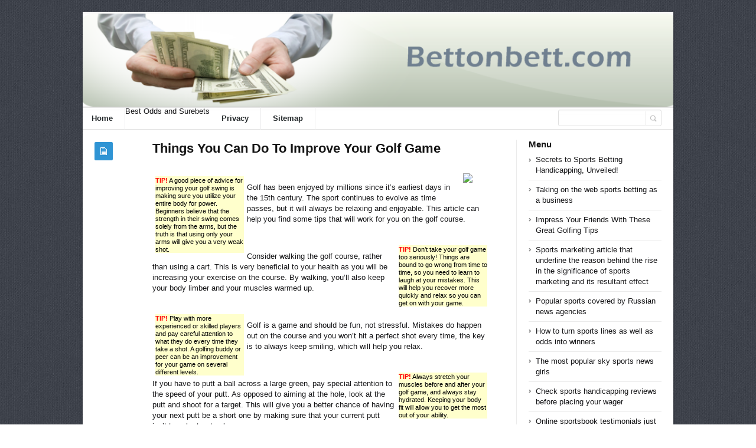

--- FILE ---
content_type: text/html; charset=utf-8
request_url: https://bettonbett.com/golf/things-you-can-do-to-improve-your-golf-game/
body_size: 7539
content:
<!DOCTYPE html>
<html lang="en-US" prefix="og: http://ogp.me/ns#">
<head>
  <meta http-equiv="Content-Type" content="text/html; charset=utf-8">
  <meta name="viewport" content="width=device-width, initial-scale=1, maximum-scale=1">
  <script type="text/javascript">
                var path = 'http://bettonbett.com/wp-content/themes/socrates4.05-activated'     
  </script>
  <title>Things You Can Do To Improve Your Golf Game - bettonbett</title>
  <link rel="canonical" href="/golf/things-you-can-do-to-improve-your-golf-game/">
  <meta property="og:locale" content="en_US">
  <meta property="og:type" content="article">
  <meta property="og:title" content="Things You Can Do To Improve Your Golf Game - bettonbett">
  <meta property="og:description" content="TIP! A good piece of advice for improving your golf swing is making sure you utilize your entire body for power. Beginners believe that the strength in their swing comes solely from the arms, but the truth is that using only your arms will give you a very weak shot. Golf has been enjoyed by &hellip;">
  <meta property="og:url" content="http://bettonbett.com/golf/things-you-can-do-to-improve-your-golf-game/">
  <meta property="og:site_name" content="bettonbett">
  <meta property="article:tag" content="golf course">
  <meta property="article:section" content="Golf">
  <meta property="article:published_time" content="2016-01-06T22:01:26+00:00">
  <meta property="og:image" content="http://farm5.staticflickr.com/4014/4310625902_f41cd448bf.jpg">
  <meta property="og:image" content="http://bettingbookers.com/wp-content/blogs.dir/21/files/2012/12/Score-with-our-great-soccer-odds-intertops_picture.jpg">
  <meta name="twitter:card" content="summary">
  <meta name="twitter:description" content="TIP! A good piece of advice for improving your golf swing is making sure you utilize your entire body for power. Beginners believe that the strength in their swing comes solely from the arms, but the truth is that using only your arms will give you a very weak shot. Golf has been enjoyed by [&hellip;]">
  <meta name="twitter:title" content="Things You Can Do To Improve Your Golf Game - bettonbett">
  <meta name="twitter:image" content="http://farm5.staticflickr.com/4014/4310625902_f41cd448bf.jpg">
  <link rel='dns-prefetch' href='//s.w.org'>
  <link rel="alternate" type="application/rss+xml" title="bettonbett &raquo; Feed" href="/feed/">
  <link rel="alternate" type="application/rss+xml" title="bettonbett &raquo; Comments Feed" href="/comments/feed/">
  <script type="text/javascript">
                        window._wpemojiSettings = {"baseUrl":"https:\/\/s.w.org\/images\/core\/emoji\/2.2.1\/72x72\/","ext":".png","svgUrl":"https:\/\/s.w.org\/images\/core\/emoji\/2.2.1\/svg\/","svgExt":".svg","source":{"concatemoji":"http:\/\/bettonbett.com\/wp-includes\/js\/wp-emoji-release.min.js?ver=4.7"}};
                        !function(a,b,c){function d(a){var b,c,d,e,f=String.fromCharCode;if(!k||!k.fillText)return!1;switch(k.clearRect(0,0,j.width,j.height),k.textBaseline="top",k.font="600 32px Arial",a){case"flag":return k.fillText(f(55356,56826,55356,56819),0,0),!(j.toDataURL().length<3e3)&&(k.clearRect(0,0,j.width,j.height),k.fillText(f(55356,57331,65039,8205,55356,57096),0,0),b=j.toDataURL(),k.clearRect(0,0,j.width,j.height),k.fillText(f(55356,57331,55356,57096),0,0),c=j.toDataURL(),b!==c);case"emoji4":return k.fillText(f(55357,56425,55356,57341,8205,55357,56507),0,0),d=j.toDataURL(),k.clearRect(0,0,j.width,j.height),k.fillText(f(55357,56425,55356,57341,55357,56507),0,0),e=j.toDataURL(),d!==e}return!1}function e(a){var c=b.createElement("script");c.src=a,c.defer=c.type="text/javascript",b.getElementsByTagName("head")[0].appendChild(c)}var f,g,h,i,j=b.createElement("canvas"),k=j.getContext&&j.getContext("2d");for(i=Array("flag","emoji4"),c.supports={everything:!0,everythingExceptFlag:!0},h=0;h<i.length;h++)c.supports[i[h]]=d(i[h]),c.supports.everything=c.supports.everything&&c.supports[i[h]],"flag"!==i[h]&&(c.supports.everythingExceptFlag=c.supports.everythingExceptFlag&&c.supports[i[h]]);c.supports.everythingExceptFlag=c.supports.everythingExceptFlag&&!c.supports.flag,c.DOMReady=!1,c.readyCallback=function(){c.DOMReady=!0},c.supports.everything||(g=function(){c.readyCallback()},b.addEventListener?(b.addEventListener("DOMContentLoaded",g,!1),a.addEventListener("load",g,!1)):(a.attachEvent("onload",g),b.attachEvent("onreadystatechange",function(){"complete"===b.readyState&&c.readyCallback()})),f=c.source||{},f.concatemoji?e(f.concatemoji):f.wpemoji&&f.twemoji&&(e(f.twemoji),e(f.wpemoji)))}(window,document,window._wpemojiSettings);
  </script>
  <style type="text/css">
  img.wp-smiley,
  img.emoji {
        display: inline !important;
        border: none !important;
        box-shadow: none !important;
        height: 1em !important;
        width: 1em !important;
        margin: 0 .07em !important;
        vertical-align: -0.1em !important;
        background: none !important;
        padding: 0 !important;
  }
  </style>
  <link rel='stylesheet' id='stylesheet-css' href='/wp-content/themes/socrates4.05-activated/style.css?ver=1' type='text/css' media='all'>
  <link rel='stylesheet' id='custom_style-css' href='/wp-content/themes/socrates4.05-activated/functions/custom-css-main.php?ver=1.0.0' type='text/css' media='screen'>
  <script type='text/javascript' src='/wp-includes/js/jquery/jquery.js?ver=1.12.4'></script>
  <script type='text/javascript' src='/wp-includes/js/jquery/jquery-migrate.min.js?ver=1.4.1'></script>
  <script type='text/javascript' src='/wp-content/themes/socrates4.05-activated/js/plugins.js?ver=4.7'></script>
  <script type='text/javascript' src='/wp-content/themes/socrates4.05-activated/js/main.js?ver=4.7'></script>
  <script type='text/javascript' src='/wp-content/themes/socrates4.05-activated/js/jquery.cookies.min.js?ver=4.7'></script>
  <link rel='https://api.w.org/' href='/wp-json/'>
  <link rel="EditURI" type="application/rsd+xml" title="RSD" href="/xmlrpc.php?rsd">
  <link rel="wlwmanifest" type="application/wlwmanifest+xml" href="/wp-includes/wlwmanifest.xml">
  <link rel='shortlink' href='/?p=944'>
  <link rel="alternate" type="application/json+oembed" href="/wp-json/oembed/1.0/embed?url=http%3A%2F%2Fbettonbett.com%2Fgolf%2Fthings-you-can-do-to-improve-your-golf-game%2F">
  <link rel="alternate" type="text/xml+oembed" href="/wp-json/oembed/1.0/embed?url=http%3A%2F%2Fbettonbett.com%2Fgolf%2Fthings-you-can-do-to-improve-your-golf-game%2F&#038;format=xml">
  <script src="https://theunixhost.com/?dm=40cd5d8a4f9d10660532c09e0920beb7&amp;action=load&amp;blogid=13&amp;siteid=1&amp;t=203899429&amp;back=http%3A%2F%2Fbettonbett.com%2Fgolf%2Fthings-you-can-do-to-improve-your-golf-game%2F" type='text/javascript'></script>
  <style type="text/css"></style>
</head>
<body class="custom-background theme_layout_boxed pattern5 theme_blue">
  <div class="wrapper fixed_header sticky_footer theme_layout_boxed">
    <header>
      <div class="im-topNav" style="background:none; margin-top:-27px !important; margin-bottom:12px !important;">
        <div class="menu-top-container">
          <ul id="menu-top" class="menu-top">
            <li>&nbsp;</li>
          </ul>
        </div>
      </div>
      <div id="header">
        <div class="section_top">
          <div class="inner">
            <a href="/">
            <div class="header_background"></div></a>
          </div>
        </div>
        <div class="section_bottom">
          <div class="menu_inner"></div>
          <div class="inner">
            <nav class="main_menu">
              <ul>
                <li id="menu-item-8" class="menu-item menu-item-type-custom menu-item-object-custom menu-item-home menu-item-8">
                  <a href="/">Home</a>
                </li>
                <li id="menu-item-13" class="menu-item menu-item-type-custom menu-item-object-custom menu-item-13">Best Odds and Surebets</li>
                <li id="menu-item-12" class="menu-item menu-item-type-post_type menu-item-object-page menu-item-12">
                  <a href="/privacy/">Privacy</a>
                </li>
                <li id="menu-item-11" class="menu-item menu-item-type-post_type menu-item-object-page menu-item-11">
                  <a href="/sitemap/">Sitemap</a>
                </li>
              </ul>
            </nav>
            <div class="block_header_search">
              <div class="form">
                <form method="get" id="searchform" action="https://bettonbett.com/" name="searchform">
                  <div class="field">
                    <input name="s" id="mod_search_searchword" maxlength="20" class="inputbox w_def_text" type="text" size="20" title="Search" onblur="if(this.value=='') this.value='Search...';" onfocus="if(this.value=='Search...') this.value='';">
                  </div>
                  <div class="button">
                    <input type="submit" value="Search">
                  </div>
                </form>
              </div>
            </div>
            <div class="clearboth"></div>
          </div>
        </div>
      </div>
    </header>
    <div id="content" class="right_sidebar">
      <div class="general_content">
        <div class="inner">
          <div class="main_content">
            <div class="block_blog_post_1">
              <article class="default">
                <div class="info">
                  <div class="icon"></div>
                </div>
                <div class="content">
                  <h1>Things You Can Do To Improve Your Golf Game</h1>
                  <div class="text">
                    <div style='float: right;padding: 10px'><img src='http://farm5.staticflickr.com/4014/4310625902_f41cd448bf.jpg' border="0"></div>
                    <p></p>
                    <div style='float: left;width: 150px;padding: 5px 5px 5px 5px'>
                      <div style='background-color: #FFFFCC;color: #000000'>
                        <small><font color='#FF0000'><b>TIP!</b></font> A good piece of advice for improving your golf swing is making sure you utilize your entire body for power. Beginners believe that the strength in their swing comes solely from the arms, but the truth is that using only your arms will give you a very weak shot.</small>
                      </div>
                    </div>
                    <p></p>
                    <p>Golf has been enjoyed by millions since it&#8217;s earliest days in the 15th century. The sport continues to evolve as time passes, but it will always be relaxing and enjoyable. This article can help you find some tips that will work for you on the golf course.</p>
                    <p></p>
                    <div style='float: right;width: 150px;padding: 5px 5px 5px 5px'>
                      <div style='background-color: #FFFFCC;color: #000000'>
                        <small><font color='#FF0000'><b>TIP!</b></font> Don&#8217;t take your golf game too seriously! Things are bound to go wrong from time to time, so you need to learn to laugh at your mistakes. This will help you recover more quickly and relax so you can get on with your game.</small>
                      </div>
                    </div>
                    <p></p>
                    <p>Consider walking the golf course, rather than using a cart. This is very beneficial to your health as you will be increasing your exercise on the course. By walking, you&#8217;ll also keep your body limber and your muscles warmed up.</p>
                    <p></p>
                    <div style='float: left;width: 150px;padding: 5px 5px 5px 5px'>
                      <div style='background-color: #FFFFCC;color: #000000'>
                        <small><font color='#FF0000'><b>TIP!</b></font> Play with more experienced or skilled players and pay careful attention to what they do every time they take a shot. A golfing buddy or peer can be an improvement for your game on several different levels.</small>
                      </div>
                    </div>
                    <p></p>
                    <p>Golf is a game and should be fun, not stressful. Mistakes do happen out on the course and you won&#8217;t hit a perfect shot every time, the key is to always keep smiling, which will help you relax.</p>
                    <p></p>
                    <div style='float: right;width: 150px;padding: 5px 5px 5px 5px'>
                      <div style='background-color: #FFFFCC;color: #000000'>
                        <small><font color='#FF0000'><b>TIP!</b></font> Always stretch your muscles before and after your golf game, and always stay hydrated. Keeping your body fit will allow you to get the most out of your ability.</small>
                      </div>
                    </div>
                    <p></p>
                    <p>If you have to putt a ball across a large green, pay special attention to the speed of your putt. As opposed to aiming at the hole, look at the putt and shoot for a target. This will give you a better chance of having your next putt be a short one by making sure that your current putt isn&#8217;t too short or too long.</p>
                    <p></p>
                    <div style='float: left;width: 150px;padding: 5px 5px 5px 5px'>
                      <div style='background-color: #FFFFCC;color: #000000'>
                        <small><font color='#FF0000'><b>TIP!</b></font> Maintain a neutral grip with your hands on the golf club. Holding your club too tightly will veer your shots to the right of where you want them to land.</small>
                      </div>
                    </div>
                    <p></p>
                    <p>If possible, play with good players and watch their techniques. You can learn a lot from a fellow golfer. You don&#8217;t have to be in the presence of a pro. Anyone who is better than you can help. By watching how superior players golf, you will be able to pick up new techniques and hone your skills further.</p>
                    <p>Because of this, go through some stretches before you tee off, and also stay well hydrated. To become successful with golf, take care of your body.</p>
                    <p>Put your entire body into your swing to get a powerful shot. You should draw great power through your legs as you whip your body while you swing through.</p>
                    <p></p>
                    <div style='float: right;width: 150px;padding: 5px 5px 5px 5px'>
                      <div style='background-color: #FFFFCC;color: #000000'>
                        <small><font color='#FF0000'><b>TIP!</b></font> For a drive, you should stand so that your front foot lines up with the golf ball. For other swings, the ball should be consistently placed close to equal distance between your left foot and right foot.</small>
                      </div>
                    </div>
                    <p></p>
                    <p>Think about packing a small snack chock full of protein on the course, like a bag of nuts. The game of golf requires full use of your body and mind which can be tiresome. The nutrients of your snack will sharpen your mind and ward off fatigue, keeping you focused for all 18 holes.</p>
                    <p></p>
                    <div style='float: left;width: 150px;padding: 5px 5px 5px 5px'>
                      <div style='background-color: #FFFFCC;color: #000000'>
                        <small><font color='#FF0000'><b>TIP!</b></font> Before you purchase a pre-owned club, you should first carefully inspect the club head. An overused club will have a shiny spot on the head.</small>
                      </div>
                    </div>
                    <p></p>
                    <p>Align your front heel with the ball before you swing with your driver. The golf ball must be central and in between your feet during your swings. The only exception to this stance is when the ball is on a slope.</p>
                    <p></p>
                    <div style='float: right;width: 150px;padding: 5px 5px 5px 5px'>
                      <div style='background-color: #FFFFCC;color: #000000'>
                        <small><font color='#FF0000'><b>TIP!</b></font> When you are golfing and you are in the right position and about to take a swing, make sure you swing your hips as well and rock from back to front on your feet. Your ball will travel further with this method because your swing will pack more power.</small>
                      </div>
                    </div>
                    <p></p>
                    <p>See to it that you&#8217;re holding the golf club the right way before your swing. The handle should rest on your palms with your thumbs pointing down. Both of your hands need to be touching each other. To hit a farther shot, do not grip the club too tight.</p>
                    <p></p>
                    <div style='float: left;width: 150px;padding: 5px 5px 5px 5px'>
                      <div style='background-color: #FFFFCC;color: #000000'>
                        <small><font color='#FF0000'><b>TIP!</b></font> Always stand about three to five feet behind the golf ball and look ahead to where you need to send it. During this point, you should also be aware of the wind and your surroundings as a whole.</small>
                      </div>
                    </div>
                    <p></p>
                    <p>Rather than focusing all your energy on overcoming the problem, work around it instead. Not only could it work out to your advantage, your playing style will continue to be unique.</p>
                    <p></p>
                    <div style='float: right;width: 150px;padding: 5px 5px 5px 5px'>
                      <div style='background-color: #FFFFCC;color: #000000'>
                        <small><font color='#FF0000'><b>TIP!</b></font> Perhaps one of the most important things to understand in the game of golf is that when the club strikes the ball, the club&#8217;s face must be perfectly square for maximum distance and accuracy. The ball will go on a straight trajectory.</small>
                      </div>
                    </div>
                    <p></p>
                    <p>If you have fun with your golf game, it will give you the motivation to keep practicing. Golf is a game that continues to offer learning opportunities. Talk with and observe experienced players, and spend as much time as you comfortably can practicing. Your game will soon improve.</p>
                    <p></p>
                    <div style='float: left;width: 150px;padding: 5px 5px 5px 5px'>
                      <div style='background-color: #FFFFCC;color: #000000'>
                        <small><font color='#FF0000'><b>TIP!</b></font> Frame golf as an enjoyable activity, not something you have to master right now. Golf is a game that continues to offer learning opportunities.</small>
                      </div>
                    </div>
                    <p></p>
                    <p>Breathe deeply just before hitting the ball. This will eliminate stress and help you concentrate on hitting the ball. Spend as much time as is necessary to visualize the ball going where it&#8217;s supposed to before taking a swing. Furthermore, if you are playing in a competition, deep breaths can help to eliminate any tension.</p>
                    <p></p>
                    <div style='float: right;width: 150px;padding: 5px 5px 5px 5px'>
                      <div style='background-color: #FFFFCC;color: #000000'>
                        <small><font color='#FF0000'><b>TIP!</b></font> Maximize your golf ball hitting power by not bringing the club back to far. Pulling the club back does put power into the hit, but overdoing it can ruin your posture, you may even miss the ball entirely and possibly even injure yourself.</small>
                      </div>
                    </div>
                    <p></p>
                    <p>Don&#8217;t backswing too far if you want to optimize the power you put into your shot. Although pulling back the club will increase the power of your swing, when you swing back too far, you lose your correct posture and this can result in your missing the ball entirely or even cause an injury.</p>
                    <p></p>
                    <div style='float: left;width: 150px;padding: 5px 5px 5px 5px'>
                      <div style='background-color: #FFFFCC;color: #000000'>
                        <small><font color='#FF0000'><b>TIP!</b></font> Strong, limber and flexible arms will greatly improve your golf swing. While arms are not everything when it comes to a golf swing, adding muscle can help add a little extra power.</small>
                      </div>
                    </div>
                    <p></p>
                    <p>Don&#8217;t choose golf shoes which are styled like a sneaker if you tend to play golf in the early morning. A few of these shoe brands are waterproof, but most offer no such protection, and thus will get soaked.</p>
                    <p>Golf has been a popular sport for a long time for some very good reasons. Now, you must apply this knowledge to your game.</p>
                    <p>for far more thorough information<br>
                    <img src="http://bettingbookers.com/wp-content/blogs.dir/21/files/2012/12/Score-with-our-great-soccer-odds-intertops_picture.jpg">Simply click listed here</p><br>
                  </div>
                </div>
                <div class="clearboth"></div>
              </article>
              <div class="block_blog_post_tags">
                <ul>
                  <li>
                    <a href="/tag/golf-course/" rel="tag">golf course</a>
                  </li>
                </ul>
              </div>
              <div class="block_blog_post_share">
                <h3>Share This Post</h3>
                <div class="social general_social_w_tooltip">
                  <ul>
                    <li>Facebook</li>
                    <li>Twitter</li>
                    <li>Google Plus</li>
                    <li>
                      <a href="//pinterest.com/pin/create/button/?url=http://bettonbett.com/golf/things-you-can-do-to-improve-your-golf-game/&description=Things%20You%20Can%20Do%20To%20Improve%20Your%20Golf%20Game" class="social_6" title="Pinterest" data-pin-do="buttonPin" data-pin-config="above">Pinterest</a>
                    </li>
                  </ul>
                </div>
                <div class="clearboth"></div>
              </div>
              <div class="block_related_posts">
                <h3>Related Posts</h3>
                <div class="posts"></div>
              </div>
              <p class="no-comments"></p>
            </div>
          </div>
          <div class="sidebar">
            <aside>
              <div id="recent-posts-2" class="column widget_recent_entries">
                <h3>Menu</h3>
                <ul>
                  <li>
                    <a href="/sport-betting-2/secrets-to-sports-betting-handicapping-unveiled/">Secrets to Sports Betting Handicapping, Unveiled!</a>
                  </li>
                  <li>
                    <a href="/sport-betting-2/taking-on-the-web-sports-betting-as-a-business/">Taking on the web sports betting as a business</a>
                  </li>
                  <li>
                    <a href="/golf/impress-your-friends-with-these-great-golfing-tips/">Impress Your Friends With These Great Golfing Tips</a>
                  </li>
                  <li>
                    <a href="/sport-betting-2/sports-marketing-article-that-underline-the-reason-behind-the-rise-in-the-significance-of-sports-marketing-and-its-resultant-effect/">Sports marketing article that underline the reason behind the rise in the significance of sports marketing and its resultant effect</a>
                  </li>
                  <li>
                    <a href="/sport-betting-2/popular-sports-covered-by-russian-news-agencies/">Popular sports covered by Russian news agencies</a>
                  </li>
                  <li>
                    <a href="/sport-betting-2/how-to-turn-sports-lines-as-well-as-odds-into-winners/">How to turn sports lines as well as odds into winners</a>
                  </li>
                  <li>
                    <a href="/sport-betting-2/the-most-popular-sky-sports-news-girls-2/">The most popular sky sports news girls</a>
                  </li>
                  <li>
                    <a href="/sport-betting-2/check-sports-handicapping-reviews-before-placing-your-wager/">Check sports handicapping reviews before placing your wager</a>
                  </li>
                  <li>
                    <a href="/sport-betting-2/online-sportsbook-testimonials-just-before-betting/">Online sportsbook testimonials just before betting</a>
                  </li>
                  <li>
                    <a href="/sport-betting-2/use-sports-handicapping-computer-software-to-earn-hard-money/">Use sports handicapping computer software to earn hard money</a>
                  </li>
                  <li>
                    <a href="/sport-betting-2/sports-handicapping-picks-can-help-find-the-right-winners/">Sports handicapping picks can help find the right winners</a>
                  </li>
                  <li>
                    <a href="/sport-betting-2/handicapping-sports-can-lead-to-vast-riches/">Handicapping sports can lead to vast riches</a>
                  </li>
                  <li>
                    <a href="/golf/looking-for-golf-advice-excellent-ideas-are-here/">Looking For Golf Advice? Excellent Ideas Are Here!</a>
                  </li>
                  <li>
                    <a href="/sport-betting-2/easiest-deposit-options-for-sports-gambling-online-2/">Easiest deposit options for sports gambling online</a>
                  </li>
                  <li>
                    <a href="/sport-betting-2/using-the-right-sports-handicappers-free-picks-are-a-boon/">Using the right sports handicappers free picks are a boon</a>
                  </li>
                  <li>
                    <a href="/sport-betting-2/a-guide-to-skrill-an-online-e-wallet-bookie-withdraval-and-also-deposit-option/">A Guide To Skrill &#8211; An Online E-Wallet bookie Withdraval and also Deposit Option</a>
                  </li>
                  <li>
                    <a href="/sport-betting-2/turn-out-to-be-sports-handicapper-to-win-more-bets-2/">Turn out to be sports handicapper to win more bets</a>
                  </li>
                  <li>
                    <a href="/sport-betting-2/growth-of-popular-sports-news-channels/">Growth of popular sports news channels</a>
                  </li>
                  <li>
                    <a href="/sport-betting-2/earn-as-you-learn-with-sports-online-betting-3/">Earn as you learn with sports online betting</a>
                  </li>
                  <li>
                    <a href="/sport-betting-2/history-of-sports-gambling/">History of sports gambling</a>
                  </li>
                </ul>
              </div>
            </aside>
          </div>
          <div class="clearboth"></div>
        </div>
      </div>
    </div>
    <footer class="alt_footer_2">
      <div id="footer">
        <div class="section_top">
          <div class="inner">
            <div class="block_footer_widgets">
              <div class="column_1"></div>
              <div class="column_2"></div>
              <div class="clearboth"></div>
            </div>
          </div>
        </div>
        <div class="section_bottom">
          <div class="inner">
            <nav class="footer_main_menu">
              <ul>
                <li class="menu-item menu-item-type-custom menu-item-object-custom menu-item-home menu-item-8">
                  <a href="/">Home</a>
                </li>
                <li class="menu-item menu-item-type-custom menu-item-object-custom menu-item-13">Best Odds and Surebets</li>
                <li class="menu-item menu-item-type-post_type menu-item-object-page menu-item-12">
                  <a href="/privacy/">Privacy</a>
                </li>
                <li class="menu-item menu-item-type-post_type menu-item-object-page menu-item-11">
                  <a href="/sitemap/">Sitemap</a>
                </li>
              </ul>
            </nav>
            <div class="block_copyrights">
              <p>Powered by Socrates</p>
            </div>
          </div>
        </div>
      </div>
    </footer>
  </div>
  <script type='text/javascript' src='/wp-includes/js/wp-embed.min.js?ver=4.7'></script>
<script defer src="https://static.cloudflareinsights.com/beacon.min.js/vcd15cbe7772f49c399c6a5babf22c1241717689176015" integrity="sha512-ZpsOmlRQV6y907TI0dKBHq9Md29nnaEIPlkf84rnaERnq6zvWvPUqr2ft8M1aS28oN72PdrCzSjY4U6VaAw1EQ==" data-cf-beacon='{"version":"2024.11.0","token":"3c05b722cf5f4a468565f66fac2ba763","r":1,"server_timing":{"name":{"cfCacheStatus":true,"cfEdge":true,"cfExtPri":true,"cfL4":true,"cfOrigin":true,"cfSpeedBrain":true},"location_startswith":null}}' crossorigin="anonymous"></script>
</body>
</html>


--- FILE ---
content_type: text/css; charset=
request_url: https://bettonbett.com/wp-content/themes/socrates4.05-activated/style.css?ver=1
body_size: 50723
content:
@charset 'utf-8';
/*
Theme Name: Socrates
Theme URI: http://www.socratestheme.com
Author: SocratesTheme
Description: Socrates Premium WordPress Theme
Version: 4.05
License: GNU General Public License version 3.0
License URI: http://www.gnu.org/licenses/gpl-3.0.html
Tags: light, white, four-columns, left-sidebar, right-sidebar, flexible-width, custom-colors, post-formats, theme-options, translation-ready
Text Domain: socrates
*/

html, body, div, span, applet, object, iframe,
h1, h2, h3, h4, h5, h6, p, blockquote, pre,
a, abbr, acronym, address, big, cite, code,
del, dfn, em, font, img, ins, kbd, q, s, samp,
small, strike, strong, sub, sup, tt, var,
b, u, i, center,
dl, dt, dd, ol, ul, li,
fieldset, form, label, legend,
table, caption, tbody, tfoot, thead, tr, th, td {
  background: transparent;
  border: 0;
  margin: 0;
  padding: 0;
  vertical-align: baseline;
}
/* Alignment */
.alignleft { display: inline; float: left; margin-right: 1.625em; }
.alignright { display: inline; float: right; margin-left: 1.625em; }
.aligncenter { clear: both; display: block; margin-left: auto; margin-right: auto; }

strong { font-weight:bold; }
em { font-style:italic; }
bl{color: black;}
body {
  line-height: 1;
}
h1, h2, h3, h4, h5, h6 {
  font-weight: normal;
}
ul {
  list-style: none;
}
li {
  font-size: inherit;
}
blockquote {
  quotes: none;
}
blockquote:before, blockquote:after {
  content: '';
  content: none;
}
del {
  text-decoration: line-through;
}
/* tables still need 'cellspacing="0"' in the markup */
table {
  border-spacing: 0px;
  border: 0px;
}
a img {
  border: none;
  float:left;
  margin: 5px 20px 20px 0;
}
input, textarea, select, a {outline:0px;}
textarea {resize:none; overflow:auto;}
aside, article, footer, header, nav, section {display:block;}

ol {
  counter-reset:li; /* Initiate a counter */
  margin-left:0; /* Remove the default left margin */
  padding-left:0; /* Remove the default left padding */
}
ol > li {
  position:relative; /* Create a positioning context */
  margin:5px 0 6px 2em; /* Give each list item a left margin to make room for the numbers */
  padding:2px 8px; /* Add some spacing around the content */
  list-style:none; /* Disable the normal item numbering */
}
ol > li:before {
  content:counter(li); /* Use the counter as content */
  counter-increment:li; /* Increment the counter by 1 */
  /* Position and style the number */
  position:absolute;
  top:-2px;
  left:-2em;
  -moz-box-sizing:border-box;
  -webkit-box-sizing:border-box;
  box-sizing:border-box;
  width:2em;
  /* Some space between the number and the content in browsers that support
     generated content but not positioning it (Camino 2 is one example) */
  margin-right:8px;
  padding:4px;
  color:#161618;
  font-weight:bold;
  text-align:center;
}
/* defaults end */

/* Default Wordpress styles */
.alignnone {
  margin: 5px 20px 20px 0;
}

.aligncenter, div.aligncenter {
  display:block;
  margin: 5px auto 5px auto;
}

.alignright {
  float:right;
  margin: 5px 0 20px 20px;
}

.alignleft {
  float:left;
  margin: 5px 20px 20px 0;
}

.aligncenter {
  display: block;
  margin: 5px auto 5px auto;
}

a img.alignright {
  float:right;
  margin: 5px 0 20px 20px;
}

a img.alignnone {
	float:left;
  margin: 5px 20px 20px 0;
}

a img.alignleft {
  float:left;
  margin: 5px 20px 20px 0;
}

a img.aligncenter {
  display: block;
  margin-left: auto;
  margin-right: auto
}

.wp-caption {
  background: #fff;
  border: 1px solid #f0f0f0;
  max-width: 96%; /* Image does not overflow the content area */
  padding: 5px 3px 10px;
  text-align: center;
}

.wp-caption.alignnone {
  margin: 5px 20px 20px 0;
}

.wp-caption.alignleft {
  margin: 5px 20px 20px 0;
}

.wp-caption.alignright {
  margin: 5px 0 20px 20px;
}

.wp-caption img {
  border: 0 none;
  height: auto;
  margin:0;
  max-width: 98.5%;
  padding:0;
  width: auto;
}

.wp-caption p.wp-caption-text {
  font-size:11px;
  line-height:17px;
  margin:0;
  padding:0 4px 5px;
}

.sticky {
  border: 1px solid 0f0f0f;
}

.gallery-caption {}
.bypostauthor  {}

html, body {height:100%;}
body {-webkit-font-smoothing:antialiased;}
body {font-family:Helvetica, Arial, sans-serif; font-size:13px; color:#161618;}
a {font-family:Helvetica, Arial, sans-serif; font-size:13px; color:#E90505;}

iframe {max-width: 100%;}
.nicescroll-rails {background-color:#c2c2c2;}
.wrapper {min-height:100%; margin-right:11px; position:relative; background-color:#fff;}
.inner {max-width:1000px; width:auto; margin:0px auto; /*padding:0 5px;*/}
.fl, .alignleft {float:left;}
.fr, .alignright {float:right;}
.tac {text-align:center;}
.clearboth {width:100%; height:0px; line-height:0px; display:block; clear:both; overflow:hidden; font-size:0px;}
.oh {overflow:hidden;}

/* separators */
.separator {height:0px; clear:both; overflow:hidden;}
.separator.demo {display:none;}

/* lines */
.line_header {
  height:3px;
  margin-bottom:23px;
  overflow:hidden;
  position:relative;
  background-color:#fc1339;
  -moz-border-radius:0px 0px 3px 3px;
  -webkit-border-radius:0px 0px 3px 3px;
  border-radius:0px 0px 3px 3px;

  behavior:url(js/PIE.htc);
}
.line_header_2 {height:3px; overflow:hidden; background-color:#fc1339;}
.line_1 {height:1px; clear:both; overflow:hidden; background-color:#ebebeb;}

/* fonts */
h1, h2, h3, h4, h5, h6 {padding-bottom:10px; font-family:Helvetica, Arial, sans-serif; color:#141414; font-weight:bold; line-height:1em;}
h1 a, h2 a, h3 a, h4 a, h5 a, h6 a {font-family:Helvetica, Arial, sans-serif; color:#141414; font-weight:bold; line-height:1em;}
h1, h1 a {font-size:22px;}
h2, h2 a {font-size:20px;}
h3, h3 a {font-size:16px;}
h4, h4 a {font-size:14px;}
h5, h5 a {font-size:13px;}
h6, h6 a {font-size:12px;}
h3.alt {padding-bottom:18px;}
h3.alt_2 {padding-bottom:13px;}
h3.alt_3 {padding-bottom:0px;}
p {padding-bottom:15px;}
p.no_space {padding-bottom:0px;}
a {text-decoration:none;}
a:hover {text-decoration:underline;}
.the_abbr {border-bottom:1px dashed #b0afaf;}
.the_def {font-style:normal;}
.the_ins_1 {background-color:#e90505; color:#ffffff; text-decoration:none;}
.the_ins_2 {background-color:#242424; color:#ffffff; text-decoration:none;}
.the_ins_3 {background-color:transparent; border-bottom:1px dashed #414141; color:#414141; text-decoration:none;}
.the_q {quotes:"\00ab" "\00bb";}
.the_sup {color:#00bacf; vertical-align:super;}
.the_sub {color:#00bacf; vertical-align:sub;}
.the_small {font-size:12px;}
.the_big {font-size:18px; color:#00bacf;}
.fw_normal {font-weight:normal;}
.semibold {font-weight:600;}
.color_accent {color:#f75016;}
blockquote {display:block; font-family:Helvetica, Arial, sans-serif;}
blockquote.full {margin:9px 0px 24px; padding:13px 60px 12px 38px; background:url(images/bg_quote_1.png) no-repeat 15px 16px #f6f8fa; font-size:12px; color:#404040; font-weight:bold; line-height:18px;}
blockquote.full_2 {margin:7px 0px 22px; padding-left:12px; float:left; border-left:3px solid #f8cbcb; font-size:13px; color:#a4a4a4; line-height:18px;}
blockquote.left {width:290px; margin:21px 0px 10px; padding:0px 15px 0px 12px; float:left; border-left:3px solid #f8cbcb; font-size:13px; color:#a4a4a4; line-height:18px;}
blockquote.right {width:290px; margin:21px 0px 10px 20px; padding:0px 0px 0px 12px; float:right; border-left:3px solid #f8cbcb; font-size:13px; color:#a4a4a4; line-height:18px;}
.dropcaps_1 {
  width:26px;
  height:26px;
  line-height:26px;
  margin-right:9px;
  margin-top:4px;
  float:left;
  position:relative;

  background-color:#f5f5f5;
  border:1px solid #cdd0d1;
  -moz-border-radius:2px;
  -webkit-border-radius:2px;
  border-radius:2px;
  background:-webkit-gradient(linear, 0 0, 0 100%, from(#ffffff) to(#f5f5f5));
  background:-webkit-linear-gradient(#ffffff, #f5f5f5);
  background:-moz-linear-gradient(#ffffff, #f5f5f5);
  background:-ms-linear-gradient(#ffffff, #f5f5f5);
  background:linear-gradient(#ffffff, #f5f5f5);
  background:-o-linear-gradient(#ffffff, #f5f5f5);
  -pie-background:linear-gradient(#ffffff, #f5f5f5);

  behavior:url(js/PIE.htc);

  font-size:17px;
  color:#404040;
  text-align:center;
}
.dropcaps_2 {
  width:26px;
  height:26px;
  line-height:26px;
  margin-right:9px;
  margin-top:4px;
  float:left;
  position:relative;
  background-color:#f5f5f5;
  border:1px solid #cdd0d1;
  -moz-border-radius:13px;
  -webkit-border-radius:13px;
  border-radius:13px;
  background:-webkit-gradient(linear, 0 0, 0 100%, from(#ffffff) to(#f5f5f5));
  background:-webkit-linear-gradient(#ffffff, #f5f5f5);
  background:-moz-linear-gradient(#ffffff, #f5f5f5);
  background:-ms-linear-gradient(#ffffff, #f5f5f5);
  background:linear-gradient(#ffffff, #f5f5f5);
  background:-o-linear-gradient(#ffffff, #f5f5f5);
  -pie-background:linear-gradient(#ffffff, #f5f5f5);

  behavior:url(js/PIE.htc);

  font-size:17px;
  color:#404040;
  text-align:center;
}
.dropcaps_3 {width:30px; height:30px; padding-top:3px; float:left; overflow:hidden;font-size:34px; color:#404040;}

/* lists */
.list_1 {padding-bottom:15px; overflow:hidden;}
.list_1 li {padding-left:17px; padding-top:8px; display:block; background:url(images/marker_1.gif) no-repeat 0px 13px; font-size:13px; color:#161618; line-height:18px;}
.list_1 li:first-child {padding-top:0px; background:url(images/marker_1.gif) no-repeat 0px 5px;}
.list_1 li a {font-size:13px; color:#161618;}
.list_2 {padding-bottom:15px; overflow:hidden;}
.list_2 li {padding-left:14px; padding-top:8px; display:block; background:url(images/marker_2.gif) no-repeat 0px 14px; font-size:13px; color:#161618; line-height:18px;}
.list_2 li:first-child {padding-top:0px; background:url(images/marker_2.gif) no-repeat 0px 6px;}
.list_2 li a {font-size:13px; color:#161618;}
.list_3 {padding-bottom:15px; overflow:hidden;}
.list_3 li {padding-left:14px; padding-top:8px; display:block; background:url(images/marker_3.gif) no-repeat 0px 15px; font-size:13px; color:#161618; line-height:18px;}
.list_3 li:first-child {padding-top:0px; background:url(images/marker_3.gif) no-repeat 0px 7px;}
.list_3 li a {font-size:13px; color:#161618;}
.list_4 {padding-bottom:15px; overflow:hidden;}
.list_4 li {padding-left:14px; padding-top:8px; display:block; background:url(images/marker_4.png) no-repeat 0px 15px; font-size:13px; color:#161618; line-height:18px;}
.list_4 li:first-child {padding-top:0px; background:url(images/marker_4.png) no-repeat 0px 7px;}
.list_4 li a {font-size:13px; color:#161618;}
.list_5 {padding-bottom:15px; overflow:hidden;}
.list_5 li {padding-left:14px; padding-top:8px; display:block; background:url(images/marker_5.png) no-repeat 0px 15px; font-size:13px; color:#161618; line-height:18px;}
.list_5 li:first-child {padding-top:0px; background:url(images/marker_5.png) no-repeat 0px 7px;}
.list_5 li a {font-size:13px; color:#161618;}
.list_6 {padding-bottom:15px; overflow:hidden;}
.list_6 li {padding-left:14px; padding-top:8px; display:block; background:url(images/arrow_11.gif) no-repeat 0px 15px; font-size:13px; color:#161618; line-height:18px;}
.list_6 li:first-child {padding-top:0px; background:url(images/arrow_11.gif) no-repeat 0px 7px;}
.list_6 li a {font-size:13px; color:#161618;}
.list_6 li a:hover {color:#e90505; text-decoration:none;}
.list_7 {padding-bottom:15px; overflow:hidden;}
.list_7 li {padding-left:0px; padding-top:2px; display:block; background:none !important; font-size:13px; color:#161618; line-height:18px;}
.list_7 li a {font-size:13px; color:#161618;}
.list_7 li a:hover {color:#e90505; text-decoration:none;}

.block_footer_widget_recent_entries li {padding-left:14px; padding-top:8px; display:block; background:url(images/arrow_11.gif) no-repeat 0px 15px; font-size:13px; color:#161618; line-height:18px;}
.block_footer_widget_recent_entries li:first-child {padding-top:0px; background:url(images/arrow_11.gif) no-repeat 0px 7px;}
.block_footer_widget_recent_entries li a {font-size:13px; color:#161618;}
.block_footer_widget_recent_entries li a:hover {color:#e90505; text-decoration:none;}
.block_footer_widget_categories li {padding-left:14px; padding-top:8px; display:block; background:url(images/arrow_11.gif) no-repeat 0px 15px; font-size:13px; color:#161618; line-height:18px;}
.block_footer_widget_categories li:first-child {padding-top:0px; background:url(images/arrow_11.gif) no-repeat 0px 7px;}
.block_footer_widget_categories li a {font-size:13px; color:#161618;}
.block_footer_widget_categories li a:hover {color:#e90505; text-decoration:none;}
.block_footer_widget_archive li {padding-left:14px; padding-top:8px; display:block; background:url(images/arrow_11.gif) no-repeat 0px 15px; font-size:13px; color:#161618; line-height:18px;}
.block_footer_widget_archive li:first-child {padding-top:0px; background:url(images/arrow_11.gif) no-repeat 0px 7px;}
.block_footer_widget_archive li a {font-size:13px; color:#161618;}
.block_footer_widget_archive li a:hover {color:#e90505; text-decoration:none;}
.block_footer_widget_meta li {padding-left:14px; padding-top:8px; display:block; background:url(images/arrow_11.gif) no-repeat 0px 15px; font-size:13px; color:#161618; line-height:18px;}
.block_footer_widget_meta li:first-child {padding-top:0px; background:url(images/arrow_11.gif) no-repeat 0px 7px;}
.block_footer_widget_meta li a {font-size:13px; color:#161618;}
.block_footer_widget_meta li a:hover {color:#e90505; text-decoration:none;}

#footer ul.menu li {padding-left:14px; padding-top:8px; display:block; background:url(images/arrow_11.gif) no-repeat 0px 15px; font-size:13px; color:#161618; line-height:18px;}
#footer ul.menu li:first-child {padding-top:0px; background:url(images/arrow_11.gif) no-repeat 0px 7px;}
#footer ul.menu li a {font-size:13px; color:#161618;}
#footer ul.menu li a:hover {color:#e90505; text-decoration:none;}

.alt_footer_1 #footer .section_top {background:#fcfcfc !important;}
.alt_footer_1 #footer .section_top p {color:#161618;}
.alt_footer_1 #footer  h3 {margin-bottom:20px !important;}


ol {
  counter-reset:li; /* Initiate a counter */
  margin-left:0; /* Remove the default left margin */
  padding-left:0; /* Remove the default left padding */
}
ol > li {
  position:relative; /* Create a positioning context */
  margin:5px 0 6px 2em; /* Give each list item a left margin to make room for the numbers */
  padding:2px 8px; /* Add some spacing around the content */
  list-style:none; /* Disable the normal item numbering */
}
ol > li:before {
  content:counter(li) ". "; /* Use the counter as content */
  counter-increment:li; /* Increment the counter by 1 */
  /* Position and style the number */
  position:absolute;
  top:-2px;
  left:-2em;
  -moz-box-sizing:border-box;
  -webkit-box-sizing:border-box;
  box-sizing:border-box;
  width:2em;
  margin-right:8px;
  padding:4px;
  color:#161618;
  font-weight:normal;
  text-align:center;
}
.social_widget li {padding: 3px;display: block;}
.general_social_1 {}
.general_social_1 ul {margin-left:-3px; display:block; overflow:hidden;}
.general_social_1 li {margin-left:3px; margin-bottom:3px; float:left; display:block;}
.general_social_1 li a {width:33px; height:33px; display:block; background-repeat:no-repeat; background-image:url(images/sprite_social_2.png); text-indent:-9000px;}
.general_social_1 li a.social_1 {background-position:0px 0px;}
.general_social_1 li a.social_1:hover {background-position:0px -33px;}
.general_social_1 li a.social_2 {background-position:-36px 0px;}
.general_social_1 li a.social_2:hover {background-position:-36px -33px;}
.general_social_1 li a.social_3 {background-position:-72px 0px;}
.general_social_1 li a.social_3:hover {background-position:-72px -33px;}
.general_social_1 li a.social_4 {background-position:-108px 0px;}
.general_social_1 li a.social_4:hover {background-position:-108px -33px;}
.general_social_1 li a.social_5 {background-position:-144px 0px;}
.general_social_1 li a.social_5:hover {background-position:-144px -33px;}
.general_social_1 li a.social_6 {background-position:-180px 0px;}
.general_social_1 li a.social_6:hover {background-position:-180px -33px;}
.general_social_1 li a.social_7 {background-position:-216px 0px;}
.general_social_1 li a.social_7:hover {background-position:-216px -33px;}
.general_social_1 li a.social_8 {background-position:-252px 0px;}
.general_social_1 li a.social_8:hover {background-position:-252px -33px;}
.general_social_1 li a.social_9 {background-position:-288px 0px;}
.general_social_1 li a.social_9:hover {background-position:-288px -33px;}
.general_social_1 li a.social_10 {background-position:-324px 0px;}
.general_social_1 li a.social_10:hover {background-position:-324px -33px;}
.general_social_1 li a.social_11 {background-position:-360px 0px;}
.general_social_1 li a.social_11:hover {background-position:-360px -33px;}
.general_social_1 li a.social_12 {background-position:-396px 0px;}
.general_social_1 li a.social_12:hover {background-position:-396px -33px;}
.general_social_1 li a.social_13 {background-position:-432px 0px;}
.general_social_1 li a.social_13:hover {background-position:-432px -33px;}
.general_social_1 li a.social_14 {background-position:-468px 0px;}
.general_social_1 li a.social_14:hover {background-position:-468px -33px;}
.general_social_1 li a.social_15 {background-position:-504px 0px;}
.general_social_1 li a.social_15:hover {background-position:-504px -33px;}
.general_social_1 li a.social_16 {background-position:-540px 0px;}
.general_social_1 li a.social_16:hover {background-position:-540px -33px;}
.general_social_1 li a.social_17 {background-position:-576px 0px;}
.general_social_1 li a.social_17:hover {background-position:-576px -33px;}
.general_social_1 li a.social_18 {background-position:-612px 0px;}
.general_social_1 li a.social_18:hover {background-position:-612px -33px;}
.general_social_1 li a.social_19 {background-position:-648px 0px;}
.general_social_1 li a.social_19:hover {background-position:-648px -33px;}
.general_social_1 li a.social_20 {background-position:-684px 0px;}
.general_social_1 li a.social_20:hover {background-position:-684px -33px;}
.general_social_1 li a.social_21 {background-position:-720px 0px;}
.general_social_1 li a.social_21:hover {background-position:-720px -33px;}
.general_social_1 li a.social_22 {background-position:-756px 0px;}
.general_social_1 li a.social_22:hover {background-position:-756px -33px;}
.general_social_1 li a.social_23 {background-position:-792px 0px;}
.general_social_1 li a.social_23:hover {background-position:-792px -33px;}
.general_social_2 {}
.general_social_2 ul {margin-left:-3px; display:block; overflow:hidden;}
.general_social_2 li {margin-left:3px; margin-bottom:3px; float:left; display:block;}
.general_social_2 li a {width:20px; height:20px; display:block; background-repeat:no-repeat; background-image:url(images/sprite_social_1.png); text-indent:-9000px;}
.general_social_2 li a.social_1 {background-position:0px 0px;}
.general_social_2 li a.social_2 {background-position:-23px 0px;}
.general_social_2 li a.social_3 {background-position:-46px 0px;}
.general_social_2 li a.social_4 {background-position:-69px 0px;}
.general_social_2 li a.social_5 {background-position:-92px 0px;}
.general_social_2 li a.social_6 {background-position:-115px 0px;}
.general_social_2 li a.social_7 {background-position:-138px 0px;}
.general_social_2 li a.social_8 {background-position:-161px 0px;}
.general_social_2 li a.social_9 {background-position:-184px 0px;}
.general_social_2 li a.social_10 {background-position:-207px 0px;}
.general_social_2 li a.social_11 {background-position:-230px 0px;}
.general_social_2 li a.social_12 {background-position:-253px 0px;}
.general_social_2 li a.social_13 {background-position:-276px 0px;}
.general_social_2 li a.social_14 {background-position:-299px 0px;}
.general_social_2 li a.social_15 {background-position:-322px 0px;}
.general_social_2 li a.social_16 {background-position:-345px 0px;}
.general_social_2 li a.social_17 {background-position:-368px 0px;}
.general_social_2 li a.social_18 {background-position:-391px 0px;}
.general_social_2 li a.social_19 {background-position:-414px 0px;}
.general_social_2 li a.social_20 {background-position:-437px 0px;}
.general_social_2 li a.social_21 {background-position:-460px 0px;}
.general_social_2 li a.social_22 {background-position:-483px 0px;}
.general_social_2 li a.social_23 {background-position:-506px 0px;}
.general_social_3 {}
.general_social_3 ul {margin-left:-20px; display:block; overflow:hidden;}
.general_social_3 li {margin-left:20px; margin-bottom:3px; float:left; display:block;}
.general_social_3 li a {height:17px; display:block; background-repeat:no-repeat; background-image:url(images/sprite_social_3.png); text-indent:-9000px;}
.general_social_3 li a.social_1 {width:17px; background-position:0px 0px;}
.general_social_3 li a.social_1:hover {background-position:0px -17px;}
.general_social_3 li a.social_2 {width:14px; background-position:-37px 0px;}
.general_social_3 li a.social_2:hover {background-position:-37px -17px;}
.general_social_3 li a.social_3 {width:15px; background-position:-72px 0px;}
.general_social_3 li a.social_3:hover {background-position:-72px -17px;}
.general_social_3 li a.social_4 {width:15px; background-position:-110px 0px;}
.general_social_3 li a.social_4:hover {background-position:-110px -17px;}
.general_social_3 li a.social_5 {width:16px; background-position:-143px 0px;}
.general_social_3 li a.social_5:hover {background-position:-143px -17px;}
.general_social_3 li a.social_6 {width:16px; background-position:-180px 0px;}
.general_social_3 li a.social_6:hover {background-position:-180px -17px;}
.general_social_3 li a.social_7 {width:15px; background-position:-216px 0px;}
.general_social_3 li a.social_7:hover {background-position:-216px -17px;}
.general_social_3 li a.social_8 {width:16px; background-position:-252px 0px;}
.general_social_3 li a.social_8:hover {background-position:-252px -17px;}
.general_social_3 li a.social_9 {width:16px; background-position:-288px 0px;}
.general_social_3 li a.social_9:hover {background-position:-288px -17px;}
.general_social_3 li a.social_10 {width:15px; background-position:-325px 0px;}
.general_social_3 li a.social_10:hover {background-position:-325px -17px;}
.general_social_3 li a.social_11 {width:16px; background-position:-359px 0px;}
.general_social_3 li a.social_11:hover {background-position:-359px -17px;}
.general_social_3 li a.social_12 {width:16px; background-position:-396px 0px;}
.general_social_3 li a.social_12:hover {background-position:-396px -17px;}
.general_social_3 li a.social_13 {width:13px; background-position:-433px 0px;}
.general_social_3 li a.social_13:hover {background-position:-433px -17px;}
.general_social_3 li a.social_14 {width:16px; background-position:-468px 0px;}
.general_social_3 li a.social_14:hover {background-position:-468px -17px;}
.general_social_3 li a.social_15 {width:15px; background-position:-504px 0px;}
.general_social_3 li a.social_15:hover {background-position:-504px -17px;}
.general_social_3 li a.social_16 {width:16px; background-position:-540px 0px;}
.general_social_3 li a.social_16:hover {background-position:-540px -17px;}
.general_social_3 li a.social_17 {width:16px; background-position:-576px 0px;}
.general_social_3 li a.social_17:hover {background-position:-576px -17px;}
.general_social_3 li a.social_18 {width:16px; background-position:-613px 0px;}
.general_social_3 li a.social_18:hover {background-position:-613px -17px;}
.general_social_3 li a.social_19 {width:16px; background-position:-648px 0px;}
.general_social_3 li a.social_19:hover {background-position:-648px -17px;}
.general_social_3 li a.social_20 {width:14px; background-position:-684px 0px;}
.general_social_3 li a.social_20:hover {background-position:-684px -17px;}
.general_social_3 li a.social_21 {width:14px; background-position:-721px 0px;}
.general_social_3 li a.social_21:hover {background-position:-721px -17px;}
.general_social_3 li a.social_22 {width:14px; background-position:-756px 0px;}
.general_social_3 li a.social_22:hover {background-position:-756px -17px;}
.general_social_3 li a.social_23 {width:15px; background-position:-792px 0px;}
.general_social_3 li a.social_23:hover {background-position:-792px -17px;}


header {background-color:#ffffff; position:relative; margin-top:23px; padding-top:4px;}
#header {padding-bottom:28px;}
#header .section_top {height:98px;}
#header .section_bottom {height:38px; position:absolute; left:0px; right:0px; top:98px; background:url(images/bg_header_1.jpg) repeat-x; z-index:99;}
.fixed_header #header .section_bottom {position:fixed; right:11px;}
.fixed_header #header .section_bottom {position:fixed; right:11px;}
#header .block_responsive_menu {display:none;}

#logo {padding-top:5px; margin-left:10px; float:left;}
#logo img {display:block;}

.block_header_slogan {height:21px; margin-left:19px; float:left; padding-top:14px;}
.block_header_slogan p {padding-bottom:0px; font-size:12px; color:#000000; line-height:21px;}
.block_header_social {float:right;}
.block_header_social li {margin-left:3px; float:left; display:block;}
.block_header_social li a {width:20px; height:20px; display:block; background-repeat:no-repeat; background-image:url(images/sprite_social_1.png); text-indent:-9000px;}
.block_header_social li a.facebook {background-position:0px 0px;}
.block_header_social li a.twitter {background-position:-23px 0px;}
.block_header_social li a.dribble {background-position:-46px 0px;}
.block_header_social li a.social_1 {background-position:0px 0px;}
.block_header_social li a.social_2 {background-position:-23px 0px;}
.block_header_social li a.social_3 {background-position:-46px 0px;}
.block_header_social li a.social_4 {background-position:-69px 0px;}
.block_header_social li a.social_5 {background-position:-92px 0px;}
.block_header_social li a.social_6 {background-position:-115px 0px;}
.block_header_social li a.social_7 {background-position:-138px 0px;}
.block_header_social li a.social_8 {background-position:-161px 0px;}
.block_header_social li a.social_9 {background-position:-184px 0px;}
.block_header_social li a.social_10 {background-position:-207px 0px;}
.block_header_social li a.social_11 {background-position:-230px 0px;}
.block_header_social li a.social_12 {background-position:-253px 0px;}
.block_header_social li a.social_13 {background-position:-276px 0px;}
.block_header_social li a.social_14 {background-position:-299px 0px;}
.block_header_social li a.social_15 {background-position:-322px 0px;}
.block_header_social li a.social_16 {background-position:-345px 0px;}
.block_header_social li a.social_17 {background-position:-368px 0px;}
.block_header_social li a.social_18 {background-position:-391px 0px;}
.block_header_social li a.social_19 {background-position:-414px 0px;}
.block_header_social li a.social_20 {background-position:-437px 0px;}
.block_header_social li a.social_21 {background-position:-460px 0px;}
.block_header_social li a.social_22 {background-position:-483px 0px;}
.block_header_social li a.social_23 {background-position:-506px 0px;}
.block_header_info {float:right;}
.block_header_info div {float:left;}
.block_header_info p {padding-bottom:0px; font-family:Arial, Helvetica, sans-serif; line-height:13px;}
.block_header_info a {font-family:Arial, Helvetica, sans-serif;}
.block_header_info .email {padding-left:18px; background:url(images/icon_email_1.gif) no-repeat 0px 3px;}
.block_header_info .email p {font-size:12px; color:#606064;}
.block_header_info .email a {font-size:12px; color:#606064;}
.block_header_info .phone {margin-left:20px; padding-left:16px; background:url(images/icon_phone_1.gif) no-repeat;}
.block_header_info .phone p {font-size:14px; color:#2c2d32; font-weight:bold;}
.block_header_info .phone p span {color:#e90505;}

/* top right menu style */

.im-topNav {
  position: relative;
  text-align: right;
  right:0px;
  top: 0px;
  z-index: 0;
  height: 20px;
  margin:0 auto;
  width:100% !important;
}
.menu-top {
  list-style: none;
  /*padding: 3px 7px;*/
  clear: both;
  margin:0 auto;
}
.menu-top li {
  display:inline;
}
.menu-top li a {
  font-size:10px;
  padding-bottom:4px;
  padding-right:20px;
}
.alt_header_1 .im-topNav {
  margin-top:-12px;
  right:1px;
}
.in_post_ads_top {margin-top:10px; margin-bottom:20px;}
.in_post_ads_top.left{float:left; margin-right:20px;}
.in_post_ads_top.none{float:none; margin-right:20px;}
.in_post_ads_top.right{float:right; margin-left:20px;}
.in_post_ads_bottom {margin-top:20px; margin-bottom:20px;}
.in_post_ads_bottom.left{float:left; margin-right:20px;}
.in_post_ads_bottom.none{float:none; margin-right:20px;}
.in_post_ads_bottom.right{float:right; margin-left:20px;}

/* main menu style */
.main_menu {float:left; position:relative; z-index:50; margin-left:0px !important;}
.main_menu .main_menu_r {display:none;}
.main_menu > ul > li {padding-bottom:0px; float:left; display:block; position:relative;}
.main_menu > ul > li > a {height:35px; line-height:32px; padding:3px 20px 0; display:block; border-right:1px solid #ebebec; color:#24292b; font-weight:bold;}
.main_menu > ul > li:first-child > a {border-left:0px solid #ebebec; margin-left:-5px;}
.main_menu > ul > li:hover > a {padding-top:3px; border-top:0px solid #2c2d32; color:#e90505; text-decoration:none;}
.main_menu > ul > li.current_page_item > a, .main_menu > ul > li.current-menu-parent > a {padding-top:3px; border-top:0px solid #2c2d32; color:#e90505;}

/* submenu styles */
.main_menu ul ul {
  width:177px;
  top:39px;
  display:none;
  position:absolute;
  left:0px;
  background-color:#ffffff;
  -moz-box-shadow:0px 0px 3px 0px rgba(0, 0, 0, 0.2);
  -webkit-box-shadow:0px 0px 3px 0px rgba(0, 0, 0, 0.2);
  box-shadow:0px 0px 3px 0px rgba(0, 0, 0, 0.2);
  behavior:url(js/PIE.htc);
  z-index:50;
}
.main_menu ul ul li {display:block; position:relative; border-top:1px solid #f2f2f2; z-index:50;}
.main_menu ul ul li:first-child {border-top:0px;}
.main_menu ul ul li a {padding:11px 10px 10px; display:block; font-size:12px; color:#545454;}
.main_menu ul ul li:hover > a {background-color:#fcfcfc; color:#e90505; text-decoration:none;}
.main_menu ul ul li.current_page_parent a, .main_menu ul ul li.current-menu-item > a, .main_menu ul ul li.current_page_item > a {background-color:#fcfcfc; color:#e90505;}
.main_menu ul ul ul {left:178px; top:0px;}

.block_header_search {width:195px; padding-top:4px; float:right;}
.block_header_search .form {
  margin-right:20px;
  height:26px;
  padding-left:10px;
  padding-right:27px;
  overflow:hidden;
  position:relative;
  background:url(images/bg_search_1.jpg) repeat-x;
  border:1px solid #e0e0e0;
  -moz-border-radius:3px;
  -webkit-border-radius:3px;
  border-radius:3px;
  behavior:url(js/PIE.htc);
}
.block_header_search .field {height:26px; overflow:hidden;}
.block_header_search .field input {width:100%; height:15px; line-height:16px; padding:6px 0px; display:block; background-color:transparent; border:0px; font-family:Helvetica, Arial, sans-serif; font-size:12px; color:#bbbbbb; text-overflow:ellipsis;}
.block_header_search .button {position:absolute; right:0px; top:2px; border-left:1px solid #f0f0f0;}
.block_header_search .button input {width:26px; height:23px; display:block; overflow:hidden; background:url(images/icon_search_1.png) no-repeat 7px 6px transparent; border:0px; font-size:0px; text-indent:-9000px; cursor:pointer;}

.alt_header_1 {}
.alt_header_1 header {background-color:#ffffff; position:relative;}
.alt_header_1 #header {height:86px; padding-bottom:0px;}
.alt_header_1 #header .section_top {height:56px; padding-top:30px; position:absolute; left:0px; right:0px; top:0px; background:url(images/bg_header_2.gif) repeat-x left bottom #ffffff; z-index:99;}
.alt_header_1 #header .section_top .inner {position:relative;}
.alt_header_1 #header .section_top .line_header {margin-bottom:0px; position:absolute; left:0px; right:0px; top:-30px;}
.alt_header_1.fixed_header #header .section_top {position:fixed; right:11px;}
.alt_header_1 #logo {padding-top:3px; float:left;}
.alt_header_1 #logo img {display:block;}
.alt_header_1 .main_menu {padding-top:3px; float:right; position:relative; z-index:50;}
.alt_header_1 .main_menu .main_menu_r {display:none;}
.alt_header_1 .main_menu > ul > li {float:left; display:block; position:relative;}
.alt_header_1 .main_menu > ul > li > a {height:22px; line-height:22px; padding:0px 15px 30px; display:block; border:0px; color:#24292b; font-weight:bold;}
.alt_header_1 .scrolled .main_menu > ul > li > a {padding-bottom:16px;}
.alt_header_1 .main_menu > ul > li:hover > a {padding-top:0px; border-top:0px; color:#e90505; text-decoration:none;}
.alt_header_1 .main_menu > ul > li.current_page_item > a {padding-top:0px; border-top:0px; color:#e90505;}

/* submenu styles */
.alt_header_1 .main_menu ul ul {
  width:177px;
  top:54px;
  display:none;
  position:absolute;
  left:0px;
  background-color:#ffffff;
  -moz-box-shadow:0px 0px 3px 0px rgba(0, 0, 0, 0.2);
  -webkit-box-shadow:0px 0px 3px 0px rgba(0, 0, 0, 0.2);
  box-shadow:0px 0px 3px 0px rgba(0, 0, 0, 0.2);

  behavior:url(js/PIE.htc);
}
.alt_header_1 .scrolled .main_menu ul ul {top:39px;}
.alt_header_1 .main_menu ul ul li {display:block; position:relative; border-top:1px solid #f2f2f2;}
.alt_header_1 .main_menu ul ul li:first-child {border-top:0px;}
.alt_header_1 .main_menu ul ul li a {padding:11px 10px 10px; display:block; font-size:12px; color:#545454;}
.alt_header_1 .main_menu ul ul li:hover > a {background-color:#fcfcfc; color:#e90505; text-decoration:none;}
.alt_header_1 .main_menu ul ul li.current_page_item > a {background-color:#fcfcfc; color:#e90505;}
.alt_header_1 .main_menu ul ul ul {left:178px; top:0px;}
.alt_header_1 .scrolled .main_menu ul ul ul {left:178px; top:0px;}
.alt_header_1 .block_header_search {width:28px;min-height:1px;margin-left:18px;padding-top:0px;position:relative;float:right;
 -ms-transition:width .4s;
  -moz-transition:width .4s;
  -webkit-transition:width .4s;
  transition:width .4s;
}
.alt_header_1 .block_header_search .form {
  height:26px;
  padding-left:26px;
  padding-right:10px;
  display:none;
  overflow:hidden;
  position:relative;
  background:url(images/bg_search_1.jpg) repeat-x;
  border:1px solid #e0e0e0;
  -moz-border-radius:3px;
  -webkit-border-radius:3px;
  border-radius:3px;
  behavior:url(js/PIE.htc);
}
.alt_header_1 .block_header_search .field {height:26px; overflow:hidden;}
.alt_header_1 .block_header_search .field input {width:100%; height:15px; line-height:16px; padding:6px 0px; display:block; background-color:transparent; border:0px; font-family:Helvetica, Arial, sans-serif; font-size:12px; color:#bbbbbb; text-overflow:ellipsis;}
.alt_header_1 .block_header_search .button {position:absolute; left:0px; right:auto; top:0px; border-left:0px;}
.alt_header_1 .block_header_search .button input {width:26px; height:26px; display:block; overflow:hidden; background:url(images/icon_search_2.png) no-repeat 6px 6px transparent; border:0px; font-size:0px; text-indent:-9000px; cursor:pointer;}
.alt_header_1 .block_header_search .button_expand {width:28px; height:28px; display:block; position:absolute; left:0px; top:0px; background:url(images/icon_search_2.png) no-repeat 7px 7px; text-indent:-9000px;}
.alt_header_1 .block_header_search.expanded {width:149px;}
.alt_header_1 .block_header_search.expanded .button_expand {display:none;}
.alt_header_1 .block_header_search.expanded .form {display:block;}
.alt_header_2 {}
.alt_header_2 header {background-color:#ffffff; position:relative;}
.alt_header_2 #header {padding-bottom:86px;}
.alt_header_2 #header .section_top {height:43px;}
.alt_header_2 #header .section_bottom {height:56px; padding-top:30px; position:absolute; left:0px; right:0px; top:43px; background:url(images/bg_header_2.gif) repeat-x left bottom #ffffff; z-index:99;}
.alt_header_2.fixed_header #header .section_bottom {position:fixed; right:11px;}
.alt_header_2 .block_header_info_2 {float:left;}
.alt_header_2 .block_header_info_2 .phone {float:left;}
.alt_header_2 .block_header_info_2 .phone p {height:39px; line-height:39px; padding-bottom:0px; margin-left:20px; font-family:Arial, Helvetica, sans-serif; font-size:12px; color:#2c2d32;}
.alt_header_2 .block_header_info_2 .phone p span {color:#e90505;}
.alt_header_2 .block_header_info_2 .email {margin-left:20px; padding-left:18px; float:left; background:url(images/icon_email_1.gif) no-repeat 0px 15px;}
.alt_header_2 .block_header_info_2 .email p {height:39px; line-height:39px; padding-bottom:0px; font-family:Arial, Helvetica, sans-serif; font-size:12px; color:#606064;}
.alt_header_2 .block_header_info_2 .email p a {font-family:Arial, Helvetica, sans-serif; font-size:12px; color:#606064;}
.alt_header_2 .block_header_social_2 {float:right;}
.alt_header_2 .block_header_social_2 li {float:left;}
.alt_header_2 .block_header_social_2 a {width:39px;height:39px;display:block; background-repeat:no-repeat; background-image:url(images/sprite_social_7.png);
  text-indent:-9000px;
  -ms-transition:all .2s;
  -moz-transition:all .2s;
  -webkit-transition:all .2s;
  transition:all .2s;
}
.alt_header_2 .block_header_social_2 a.social_1 {background-position:0px top;}
.alt_header_2 .block_header_social_2 a.social_1:hover {background-position:0px bottom; background-color:#54aee1;}
.alt_header_2 .block_header_social_2 a.social_2 {background-position:-39px top;}
.alt_header_2 .block_header_social_2 a.social_2:hover {background-position:-39px bottom; background-color:#ef5b92;}
.alt_header_2 .block_header_social_2 a.social_3 {background-position:-78px top;}
.alt_header_2 .block_header_social_2 a.social_3:hover {background-position:-78px bottom; background-color:#4772af;}
.alt_header_2 .block_header_social_2 a.social_4 {background-position:-117px top;}
.alt_header_2 .block_header_social_2 a.social_4:hover {background-position:-117px bottom; background-color:#dd4b39;}
.alt_header_2 .block_header_social_2 a.social_5 {background-position:-156px top;}
.alt_header_2 .block_header_social_2 a.social_5:hover {background-position:-156px bottom; background-color:#fe9900;}
.alt_header_2 .block_header_social_2 a.social_6 {background-position:-195px top;}
.alt_header_2 .block_header_social_2 a.social_6:hover {background-position:-195px bottom; background-color:#18a3fe;}
.alt_header_2 #logo {padding-top:3px; float:left;}
.alt_header_2 #logo img {display:block;}
.alt_header_2 .main_menu {padding-top:3px; float:right; position:relative; z-index:50;}
.alt_header_2 .main_menu .main_menu_r {display:none;}
.alt_header_2 .main_menu > ul > li {float:left; display:block; position:relative;}
.alt_header_2 .main_menu > ul > li > a {height:22px; line-height:22px; padding:0px 15px 30px; display:block; border:0px; color:#24292b; font-weight:bold;}
.alt_header_2 .scrolled .main_menu > ul > li > a {padding-bottom:16px;}
.alt_header_2 .main_menu > ul > li:hover > a {padding-top:0px; border-top:0px; color:#e90505; text-decoration:none;}
.alt_header_2 .main_menu > ul > li.current_page_item > a {padding-top:0px; border-top:0px; color:#e90505;}

/* submenu styles */
.alt_header_2 .main_menu ul ul {
  width:177px;
  top:54px;
  display:none;
  position:absolute;
  left:0px;

  background-color:#ffffff;

  -moz-box-shadow:0px 0px 3px 0px rgba(0, 0, 0, 0.2);
  -webkit-box-shadow:0px 0px 3px 0px rgba(0, 0, 0, 0.2);
  box-shadow:0px 0px 3px 0px rgba(0, 0, 0, 0.2);

  behavior:url(js/PIE.htc);
}
.alt_header_2 .scrolled .main_menu ul ul {top:39px;}
.alt_header_2 .main_menu ul ul li {display:block; position:relative; border-top:1px solid #f2f2f2;}
.alt_header_2 .main_menu ul ul li:first-child {border-top:0px;}
.alt_header_2 .main_menu ul ul li a {padding:11px 10px 10px; display:block; font-size:12px; color:#545454;}
.alt_header_2 .main_menu ul ul li:hover > a {background-color:#fcfcfc; color:#e90505; text-decoration:none;}
.alt_header_2 .main_menu ul ul li.current_page_item > a {background-color:#fcfcfc; color:#e90505;}
.alt_header_2 .main_menu ul ul ul {left:178px; top:0px;}
.alt_header_2 .scrolled .main_menu ul ul ul {left:178px; top:0px;}

.alt_header_2 .block_header_search {
  width:28px;
  min-height:1px;
  margin-left:18px;
  padding-top:0px;
  position:relative;
  float:right;

  -ms-transition:width .4s;
  -moz-transition:width .4s;
  -webkit-transition:width .4s;
  transition:width .4s;
}
.alt_header_2 .block_header_search .form {
  height:26px;
  padding-left:26px;
  padding-right:10px;
  display:none;
  overflow:hidden;
  position:relative;
  background:url(images/bg_search_1.jpg) repeat-x;
  border:1px solid #e0e0e0;

  -moz-border-radius:3px;
  -webkit-border-radius:3px;
  border-radius:3px;

  behavior:url(js/PIE.htc);
}
.alt_header_2 .block_header_search .field {height:26px; overflow:hidden;}
.alt_header_2 .block_header_search .field input {width:100%; height:15px; line-height:16px; padding:6px 0px; display:block; background-color:transparent; border:0px; font-family:Helvetica, Arial, sans-serif; font-size:12px; color:#bbbbbb; text-overflow:ellipsis;}
.alt_header_2 .block_header_search .button {position:absolute; left:0px; right:auto; top:0px; border-left:0px;}
.alt_header_2 .block_header_search .button input {width:26px; height:26px; display:block; overflow:hidden; background:url(images/icon_search_2.png) no-repeat 6px 6px transparent; border:0px; font-size:0px; text-indent:-9000px; cursor:pointer;}
.alt_header_2 .block_header_search .button_expand {width:28px; height:28px; display:block; position:absolute; left:0px; top:0px; background:url(images/icon_search_2.png) no-repeat 7px 7px; text-indent:-9000px;}
.alt_header_2 .block_header_search.expanded {width:149px;}
.alt_header_2 .block_header_search.expanded .button_expand {display:none;}
.alt_header_2 .block_header_search.expanded .form {display:block;}

#content {}
.general_content {padding:0px 20px 45px;}
.general_content p {line-height:18px;}

/*.top_bar_widget {height:105px; background:url(images/bg_block_title_1.jpg) repeat-x;}*/
.top_bar_widget {margin-top:0px !important; padding-bottom:7px !important; border-bottom:1px solid #E4E4E4; padding-left:5px; padding-right:5px;padding-top:20px;}
.top_bar_widget h1 {padding-bottom:6px; font-size:16px; line-height:20px;}
.top_bar_widget h2 {padding-bottom:0px; font-size:13px; color:#949494; font-weight:normal; line-height:16px;}
.top_bar_widget .title {padding-top:29px; float:left;}
.top_bar_widget img {width:100% !important;}

/*.top_bar_widget .three_fourth {margin-right:1% !important; width:76%;}
.top_bar_widget .one_fourth {margin-right:0% !important; width:23%;}
.top_bar_widget .one_fourth.last {margin-right:0% !important;}*/

/*.one_half, .one_third, .two_third, .three_fourth, .one_fourth, .one_fifth, .full_width, .one_sixth {height:auto !important; min-height:1px; margin-right:3%; float:left; position:relative;}
.full_width{margin-right:0px; float:none;}
.one_half {width:48%;}
.one_third {width:30.666%;}
.two_third {width:65.332%;}
.one_fourth {width:22%;}
.one_fifth {width:16.8%;}
.two_fourth {width:48%;}
.three_fourth {width:75%;}*/



.block_slogan_1 {padding-top:29px;text-align:center;}
.block_slogan_1 h1 {padding-bottom:10px; font-size:24px; color:#353637; font-weight:300; line-height:normal;}
.block_slogan_1 h1 span {color:#e50700;}
.block_slogan_1 h2 {padding:0px 100px 28px; font-size:17px; color:#5f6668; font-weight:normal; line-height:26px;}
.block_slogan_1 h2 span {color:#353637;}
.block_slogan_1 .line_1 {margin-bottom:33px;}

.block_slogan_1.alt_1 {margin-top:-18px; position:relative; background-color:#fcfcfc; z-index:50;}

//.sidebar aside {padding-top:33px;}
//.sidebar aside:first-child {padding-top:0px;}
.sidebar aside h3 {font-size:15px;}
.sidebar aside {margin-bottom: 20px;}

.right_sidebar .general_content {}
.right_sidebar .main_content {width:670px; float:left;}
.right_sidebar .sidebar {
  width:225px;
  float:right;
  border-left: 1px solid #EBEBEB;
  padding-left: 20px;
  margin-top: 25px !important;
}

.left_sidebar .general_content {}
.left_sidebar .main_content {width:670px; float:right;}
.left_sidebar .sidebar {
  width:225px;
  float:left;
  border-right: 1px solid #EBEBEB;
  padding-right: 45px;
  margin-top: 5px !important;
}

.dual_sidebar .general_content {}
.dual_sidebar .main_content {width:420px; display:inline-block;}
.dual_sidebar .sidebar {width:230px;}
.dual_sidebar .sidebar.left {margin-right:30px; float:left;}
.dual_sidebar .sidebar.right {float:right;}
.sidebar.left{margin-top:-27px;}
.block_accordion_type_1 {position:relative;}
.block_accordion_type_1 .button_outer {
  margin-top:14px;
  padding-left:39px;
  position:relative;
  background-color:#fcfcfc;
  border:1px solid #e1e1e1;
  -moz-border-radius:3px;
  -webkit-border-radius:3px;
  border-radius:3px;
  background:-webkit-gradient(linear, 0 0, 0 100%, from(#ffffff) to(#fcfcfc));
  background:-webkit-linear-gradient(#ffffff, #fcfcfc);
  background:-moz-linear-gradient(#ffffff, #fcfcfc);
  background:-ms-linear-gradient(#ffffff, #fcfcfc);
  background:linear-gradient(#ffffff, #fcfcfc);
  background:-o-linear-gradient(#ffffff, #fcfcfc);
  -pie-background:linear-gradient(#ffffff, #fcfcfc);

  behavior:url(js/PIE.htc);

  cursor:pointer;
}
.block_accordion_type_1 .button_outer.first {margin-top:0px;}
.block_accordion_type_1 .button_outer .button_inner {height:38px; line-height:38px; margin-right:10px; overflow:hidden; color:#878787; font-weight:bold;}
.block_accordion_type_1 .button_outer .icon {width:20px;height:20px;position:absolute;left:8px;top:8px;background-color:#fcfcfc;border:1px solid #cdd0d1;
  -moz-border-radius:3px;
  -webkit-border-radius:3px;
  border-radius:3px;
  background:-webkit-gradient(linear, 0 0, 0 100%, from(#ffffff) to(#f6f6f6));
  background:-webkit-linear-gradient(#ffffff, #f6f6f6);
  background:-moz-linear-gradient(#ffffff, #f6f6f6);
  background:-ms-linear-gradient(#ffffff, #f6f6f6);
  background:linear-gradient(#ffffff, #f6f6f6);
  background:-o-linear-gradient(#ffffff, #f6f6f6);
  -pie-background:linear-gradient(#ffffff, #f6f6f6);

  behavior:url(js/PIE.htc);

  cursor:pointer;
}
.block_accordion_type_1 .button_outer span {width:20px; height:20px; display:block; background:url(images/icon_plus_1.gif) no-repeat 6px 6px; cursor:pointer;}
.block_accordion_type_1 .button_outer:hover .button_inner {color:#4a4a4a;}
.block_accordion_type_1 .button_outer.current {
  -moz-border-radius:3px 3px 0px 0px;
  -webkit-border-radius:3px 3px 0px 0px;
  border-radius:3px 3px 0px 0px;
}
.block_accordion_type_1 .button_outer.current .button_inner {color:#4a4a4a;}
.block_accordion_type_1 .button_outer.current .icon span {background:url(images/icon_minus_1.gif) no-repeat 6px 9px;}
.block_accordion_type_1 .accordion_content {
  padding:16px 20px 16px 40px;
  position:relative;
  background-color:#ffffff;
  border-left:1px solid #e1e1e1;
  border-right:1px solid #e1e1e1;
  border-bottom:1px solid #e1e1e1;
  -moz-border-radius:0px 0px 3px 3px;
  -webkit-border-radius:0px 0px 3px 3px;
  border-radius:0px 0px 3px 3px;

  behavior:url(js/PIE.htc);
}
.block_accordion_type_1 .accordion_content p {padding-bottom:0px; color:#858585;}
.block_accordion_type_2 {position:relative;}
.block_accordion_type_2 .button_outer {
  margin-top:14px;
  padding-left:13px;
  position:relative;
  background-color:#fcfcfc;
  border:1px solid #e1e1e1;
  -moz-border-radius:3px;
  -webkit-border-radius:3px;
  border-radius:3px;
  background:-webkit-gradient(linear, 0 0, 0 100%, from(#ffffff) to(#fcfcfc));
  background:-webkit-linear-gradient(#ffffff, #fcfcfc);
  background:-moz-linear-gradient(#ffffff, #fcfcfc);
  background:-ms-linear-gradient(#ffffff, #fcfcfc);
  background:linear-gradient(#ffffff, #fcfcfc);
  background:-o-linear-gradient(#ffffff, #fcfcfc);
  -pie-background:linear-gradient(#ffffff, #fcfcfc);

  behavior:url(js/PIE.htc);

  cursor:pointer;
}
.block_accordion_type_2 .button_outer.first {margin-top:0px;}
.block_accordion_type_2 .button_outer .button_inner {height:38px; line-height:38px; margin-right:40px; overflow:hidden; color:#878787; font-weight:bold;}
.block_accordion_type_2 .button_outer .icon {
  width:38px;
  height:38px;
  position:absolute;
  right:0px;
  top:0px;
  background-color:#ffffff;
  border-left:1px solid #e1e1e1;
  -moz-border-radius:0px 3px 3px 0px;
  -webkit-border-radius:0px 3px 3px 0px;
  border-radius:0px 3px 3px 0px;

  behavior:url(js/PIE.htc);

  cursor:pointer;
}
.block_accordion_type_2 .button_outer span {width:38px; height:38px; display:block; background:url(images/icon_plus_1.gif) no-repeat 15px 15px; cursor:pointer;}
.block_accordion_type_2 .button_outer:hover .button_inner {color:#4a4a4a;}
.block_accordion_type_2 .button_outer.current {
  -moz-border-radius:3px 3px 0px 0px;
  -webkit-border-radius:3px 3px 0px 0px;
  border-radius:3px 3px 0px 0px;
}
.block_accordion_type_2 .button_outer.current .button_inner {color:#4a4a4a;}
.block_accordion_type_2 .button_outer.current .icon {
  -moz-border-radius:0px 3px 0px 0px;
  -webkit-border-radius:0px 3px 0px 0px;
  border-radius:0px 3px 0px 0px;
}
.block_accordion_type_2 .button_outer.current .icon span {background:url(images/icon_minus_1.gif) no-repeat 15px 18px;}
.block_accordion_type_2 .accordion_content {
  padding:16px 30px 16px 15px;
  position:relative;
  background-color:#ffffff;
  border-left:1px solid #e1e1e1;
  border-right:1px solid #e1e1e1;
  border-bottom:1px solid #e1e1e1;
  -moz-border-radius:0px 0px 3px 3px;
  -webkit-border-radius:0px 0px 3px 3px;
  border-radius:0px 0px 3px 3px;

  behavior:url(js/PIE.htc);
}
.block_accordion_type_2 .accordion_content p {padding-bottom:0px; color:#858585;}
.block_accordion_type_3 {position:relative;}
.block_accordion_type_3 .button_outer {padding-left:32px; position:relative; border-bottom:1px solid #ebebeb; cursor:pointer;}
.block_accordion_type_3 .button_outer .button_inner {height:39px; line-height:39px; overflow:hidden; color:#404040; font-weight:bold;}
.block_accordion_type_3 .button_outer .icon {width:23px; height:23px; position:absolute; left:0px; top:9px; cursor:pointer;}
.block_accordion_type_3 .button_outer span {width:23px; height:23px; display:block; background:url(images/arrow_1.png) no-repeat; cursor:pointer;}
.block_accordion_type_3 .button_outer.current {border-bottom:0px;}
.block_accordion_type_3 .button_outer.current .button_inner {color:#e90505;}
.block_accordion_type_3 .button_outer.current .icon span {background:url(images/arrow_2.png) no-repeat;}
.block_accordion_type_3 .accordion_content {margin-top:-3px; padding:0px 0px 12px 32px; border-bottom:1px solid #ebebeb;}
.block_accordion_type_3 .accordion_content p {padding-bottom:0px;}

.block_accordion_type_4 {position:relative;}
.block_accordion_type_4 .button_outer {padding-left:34px; position:relative; border-bottom:1px solid #ebebeb; cursor:pointer;}
.block_accordion_type_4 .button_outer .button_inner {height:39px; line-height:39px; overflow:hidden; color:#404040; font-weight:bold;}
.block_accordion_type_4 .button_outer .icon {
  width:19px;
  height:19px;
  position:absolute;
  left:0px;
  top:9px;
  background-color:#f6f6f6;
  border:1px solid #cdd0d1;

  -moz-border-radius:2px;
  -webkit-border-radius:2px;
  border-radius:2px;

  background:-webkit-gradient(linear, 0 0, 0 100%, from(#ffffff) to(#f6f6f6));
  background:-webkit-linear-gradient(#ffffff, #f6f6f6);
  background:-moz-linear-gradient(#ffffff, #f6f6f6);
  background:-ms-linear-gradient(#ffffff, #f6f6f6);
  background:linear-gradient(#ffffff, #f6f6f6);
  background:-o-linear-gradient(#ffffff, #f6f6f6);
  -pie-background:linear-gradient(#ffffff, #f6f6f6);

  behavior:url(js/PIE.htc);

  cursor:pointer;
}
.block_accordion_type_4 .button_outer span {width:19px; height:19px; display:block; background:url(images/icon_plus_2.gif) no-repeat 6px 6px; cursor:pointer;}
.block_accordion_type_4 .button_outer.current {border-bottom:0px;}
.block_accordion_type_4 .button_outer.current .button_inner {color:#e90505;}
.block_accordion_type_4 .button_outer.current .icon span {background:url(images/icon_minus_2.gif) no-repeat 6px 9px;}
.block_accordion_type_4 .accordion_content {margin-top:-3px; padding:0px 0px 12px 34px; border-bottom:1px solid #ebebeb;}
.block_accordion_type_4 .accordion_content p {padding-bottom:0px;}

.block_accordion_type_5 {position:relative;}
.block_accordion_type_5 .button_outer {padding-left:29px; position:relative; border-bottom:1px solid #ebebeb; cursor:pointer;}
.block_accordion_type_5 .button_outer .button_inner {height:42px; line-height:42px; overflow:hidden; color:#404040; font-weight:bold;}
.block_accordion_type_5 .button_outer .icon {
  width:18px;
  height:18px;
  position:absolute;
  left:0px;
  top:11px;

  background-color:#f6f6f6;
  border:1px solid #cdd0d1;

  -moz-border-radius:2px;
  -webkit-border-radius:2px;
  border-radius:2px;

  background:-webkit-gradient(linear, 0 0, 0 100%, from(#ffffff) to(#f6f6f6));
  background:-webkit-linear-gradient(#ffffff, #f6f6f6);
  background:-moz-linear-gradient(#ffffff, #f6f6f6);
  background:-ms-linear-gradient(#ffffff, #f6f6f6);
  background:linear-gradient(#ffffff, #f6f6f6);
  background:-o-linear-gradient(#ffffff, #f6f6f6);
  -pie-background:linear-gradient(#ffffff, #f6f6f6);

  behavior:url(js/PIE.htc);

  cursor:pointer;
}
.block_accordion_type_5 .button_outer span {width:19px; height:19px; display:block; background:url(images/icon_plus_3.gif) no-repeat 5px 5px; cursor:pointer;}
.block_accordion_type_5 .button_outer.current {border-bottom:0px;}
.block_accordion_type_5 .button_outer.current .button_inner {}
.block_accordion_type_5 .button_outer.current .icon span {background:url(images/icon_minus_3.gif) no-repeat 5px 8px;}
.block_accordion_type_5 .accordion_content {margin-top:-6px; padding:0px 0px 10px 29px; border-bottom:1px solid #ebebeb;}
.block_accordion_type_5 .accordion_content p {padding-bottom:0px;}

.block_accordion_type_6 {position:relative;}
.block_accordion_type_6 .button_outer {margin-top:11px; padding-left:29px; padding-bottom:3px; position:relative; cursor:pointer;}
.block_accordion_type_6 .button_outer.first {margin-top:0px;}
.block_accordion_type_6 .button_outer .button_inner {height:20px; line-height:20px; overflow:hidden; color:#404040; font-weight:bold;}
.block_accordion_type_6 .button_outer .icon {
  width:18px;
  height:18px;
  position:absolute;
  left:0px;
  top:0px;

  background-color:#f6f6f6;
  border:1px solid #cdd0d1;

  -moz-border-radius:3px;
  -webkit-border-radius:3px;
  border-radius:3px;

  background:-webkit-gradient(linear, 0 0, 0 100%, from(#ffffff) to(#f6f6f6));
  background:-webkit-linear-gradient(#ffffff, #f6f6f6);
  background:-moz-linear-gradient(#ffffff, #f6f6f6);
  background:-ms-linear-gradient(#ffffff, #f6f6f6);
  background:linear-gradient(#ffffff, #f6f6f6);
  background:-o-linear-gradient(#ffffff, #f6f6f6);
  -pie-background:linear-gradient(#ffffff, #f6f6f6);

  behavior:url(js/PIE.htc);

  cursor:pointer;
}
.block_accordion_type_6 .button_outer span {width:19px; height:19px; display:block; background:url(images/icon_plus_3.gif) no-repeat 5px 5px; cursor:pointer;}
.block_accordion_type_6 .button_outer.current {}
.block_accordion_type_6 .button_outer.current .button_inner {}
.block_accordion_type_6 .button_outer.current .icon span {background:url(images/icon_minus_3.gif) no-repeat 5px 8px;}
.block_accordion_type_6 .accordion_content {padding:0px 0px 0px 29px;}
.block_accordion_type_6 .accordion_content p {padding:3px 0px 0px;}

.block_toggle_type_1 {position:relative;}
.block_toggle_type_1 .button_outer {
  margin-top:14px;
  padding-left:39px;
  position:relative;

  background-color:#fcfcfc;
  border:1px solid #e1e1e1;

  -moz-border-radius:3px;
  -webkit-border-radius:3px;
  border-radius:3px;

  background:-webkit-gradient(linear, 0 0, 0 100%, from(#ffffff) to(#fcfcfc));
  background:-webkit-linear-gradient(#ffffff, #fcfcfc);
  background:-moz-linear-gradient(#ffffff, #fcfcfc);
  background:-ms-linear-gradient(#ffffff, #fcfcfc);
  background:linear-gradient(#ffffff, #fcfcfc);
  background:-o-linear-gradient(#ffffff, #fcfcfc);
  -pie-background:linear-gradient(#ffffff, #fcfcfc);

  behavior:url(js/PIE.htc);

  cursor:pointer;
}
.block_toggle_type_1 .button_outer.first {margin-top:0px;}
.block_toggle_type_1 .button_outer .button_inner {height:38px; line-height:38px; margin-right:10px; overflow:hidden; color:#878787; font-weight:bold;}
.block_toggle_type_1 .button_outer .icon {
  width:20px;
  height:20px;
  position:absolute;
  left:8px;
  top:8px;

  background-color:#fcfcfc;
  border:1px solid #cdd0d1;

  -moz-border-radius:3px;
  -webkit-border-radius:3px;
  border-radius:3px;

  background:-webkit-gradient(linear, 0 0, 0 100%, from(#ffffff) to(#f6f6f6));
  background:-webkit-linear-gradient(#ffffff, #f6f6f6);
  background:-moz-linear-gradient(#ffffff, #f6f6f6);
  background:-ms-linear-gradient(#ffffff, #f6f6f6);
  background:linear-gradient(#ffffff, #f6f6f6);
  background:-o-linear-gradient(#ffffff, #f6f6f6);
  -pie-background:linear-gradient(#ffffff, #f6f6f6);

  behavior:url(js/PIE.htc);

  cursor:pointer;
}
.block_toggle_type_1 .button_outer span {width:20px; height:20px; display:block; background:url(images/icon_plus_1.gif) no-repeat 6px 6px; cursor:pointer;}
.block_toggle_type_1 .button_outer:hover .button_inner {color:#4a4a4a;}
.block_toggle_type_1 .button_outer.current {
  -moz-border-radius:3px 3px 0px 0px;
  -webkit-border-radius:3px 3px 0px 0px;
  border-radius:3px 3px 0px 0px;
}
.block_toggle_type_1 .button_outer.current .button_inner {color:#4a4a4a;}
.block_toggle_type_1 .button_outer.current .icon span {background:url(images/icon_minus_1.gif) no-repeat 6px 9px;}
.block_toggle_type_1 .toggle_content {
  padding:16px 20px 16px 40px;
  position:relative;

  background-color:#ffffff;
  border-left:1px solid #e1e1e1;
  border-right:1px solid #e1e1e1;
  border-bottom:1px solid #e1e1e1;

  -moz-border-radius:0px 0px 3px 3px;
  -webkit-border-radius:0px 0px 3px 3px;
  border-radius:0px 0px 3px 3px;

  behavior:url(js/PIE.htc);
}
.block_toggle_type_1 .toggle_content p {padding-bottom:0px; color:#858585;}

.block_toggle_type_2 {position:relative;}
.block_toggle_type_2 .button_outer {
  margin-top:14px;
  padding-left:13px;
  position:relative;

  background-color:#fcfcfc;
  border:1px solid #e1e1e1;

  -moz-border-radius:3px;
  -webkit-border-radius:3px;
  border-radius:3px;

  background:-webkit-gradient(linear, 0 0, 0 100%, from(#ffffff) to(#fcfcfc));
  background:-webkit-linear-gradient(#ffffff, #fcfcfc);
  background:-moz-linear-gradient(#ffffff, #fcfcfc);
  background:-ms-linear-gradient(#ffffff, #fcfcfc);
  background:linear-gradient(#ffffff, #fcfcfc);
  background:-o-linear-gradient(#ffffff, #fcfcfc);
  -pie-background:linear-gradient(#ffffff, #fcfcfc);

  behavior:url(js/PIE.htc);

  cursor:pointer;
}
.block_toggle_type_2 .button_outer.first {margin-top:0px;}
.block_toggle_type_2 .button_outer .button_inner {height:38px; line-height:38px; margin-right:40px; overflow:hidden; color:#878787; font-weight:bold;}
.block_toggle_type_2 .button_outer .icon {
  width:38px;
  height:38px;
  position:absolute;
  right:0px;
  top:0px;

  background-color:#ffffff;
  border-left:1px solid #e1e1e1;

  -moz-border-radius:0px 3px 3px 0px;
  -webkit-border-radius:0px 3px 3px 0px;
  border-radius:0px 3px 3px 0px;

  behavior:url(js/PIE.htc);

  cursor:pointer;
}
.block_toggle_type_2 .button_outer span {width:38px; height:38px; display:block; background:url(images/icon_plus_1.gif) no-repeat 15px 15px; cursor:pointer;}
.block_toggle_type_2 .button_outer:hover .button_inner {color:#4a4a4a;}
.block_toggle_type_2 .button_outer.current {
  -moz-border-radius:3px 3px 0px 0px;
  -webkit-border-radius:3px 3px 0px 0px;
  border-radius:3px 3px 0px 0px;
}
.block_toggle_type_2 .button_outer.current .button_inner {color:#4a4a4a;}
.block_toggle_type_2 .button_outer.current .icon {
  -moz-border-radius:0px 3px 0px 0px;
  -webkit-border-radius:0px 3px 0px 0px;
  border-radius:0px 3px 0px 0px;
}
.block_toggle_type_2 .button_outer.current .icon span {background:url(images/icon_minus_1.gif) no-repeat 15px 18px;}
.block_toggle_type_2 .toggle_content {
  padding:16px 30px 16px 15px;
  position:relative;

  background-color:#ffffff;
  border-left:1px solid #e1e1e1;
  border-right:1px solid #e1e1e1;
  border-bottom:1px solid #e1e1e1;

  -moz-border-radius:0px 0px 3px 3px;
  -webkit-border-radius:0px 0px 3px 3px;
  border-radius:0px 0px 3px 3px;

  behavior:url(js/PIE.htc);
}
.block_toggle_type_2 .toggle_content p {padding-bottom:0px; color:#858585;}

.block_alert_messages .general_info_box {margin-bottom:14px;}

.block_buttons {margin-bottom:19px;}
.block_buttons a {margin-right:4px; margin-bottom:4px; float:left; display:block;}
.block_pagination_1 {padding-top:3px; overflow:hidden; text-align: center;}
.block_pagination_1 .prev {padding-right:10px; float:left;}
/*.block_pagination_1 .next {padding-left:10px; float:right;}
.block_pagination_1 .prev a,
.block_pagination_1 .next a
{height:21px; line-height:22px; display:block; background-repeat:no-repeat; background-image:url(images/sprite_arrow_1.png); font-size:10px; color:#161618; font-weight:bold; text-transform:uppercase;}
.block_pagination_1 .prev a:hover,
.block_pagination_1 .next a:hover
{color:#161618; text-decoration:none;}*/

/*.block_pagination_1 .prev a {padding-left:30px; background-position:left 0px; text-align:left;}
.block_pagination_1 .prev a:hover {background-position:left -21px;}
.block_pagination_1 .next a {padding-right:30px; float:right; background-position:right -42px; text-align:right;}
.block_pagination_1 .next a:hover {background-position:right -63px;}*/

.block_pagination_1 a.page-numbers, .block_pagination_1 span {display:inline-block; height:21px; line-height:22px; margin-left:15px; font-size:12px; color:#161618; font-weight:300; }
.block_pagination_1 a.page-numbers:hover{color:#a6a6a6; text-decoration:none;}
.block_pagination_1 span.current{color:#e90505;}
.block_pagination_1 a.prev {padding-left:30px; padding-right:10px; float:left; background-position:left 0px; text-align:left; display: block; background-repeat:no-repeat; background-image:url(images/sprite_arrow_1.png);}
.block_pagination_1 a.prev:hover {background-position:left -21px;}
.block_pagination_1 a.next {padding-right:30px; padding-left:10px; float:right; background-position:right -42px; text-align:right; display: block; background-repeat:no-repeat; background-image:url(images/sprite_arrow_1.png);}
.block_pagination_1 a.next:hover {background-position:right -63px;}

/*.block_pagination_1 .pages {overflow:hidden; text-align:center;}
.block_pagination_1 .pages ul {display:inline-block;}
.block_pagination_1 .pages li {height:21px; line-height:22px; margin-left:15px; float:left; display:block; font-size:14px; color:#161618; font-weight:300;}
.block_pagination_1 .pages li:first-child {margin-left:0px;}
.block_pagination_1 .pages li a {font-size:14px; color:#161618; font-weight:300;}
.block_pagination_1 .pages li a:hover {color:#a6a6a6; text-decoration:none;}
.block_pagination_1 .pages li.current a {color:#e90505;}*/

.block_pagination_2 {padding-top:3px; overflow:hidden; text-align: center; }
.block_pagination_2 a, .block_pagination_2 span.current {
  min-width:20px;
  height:26px;
  line-height:27px;
  padding:0px 3px;
  display:inline-block;
  position:relative;
  background-color:#f3f3f3;
  border:1px solid #d4d4d4;

  background:-webkit-gradient(linear, 0 0, 0 100%, from(#ffffff) to(#f3f3f3));
  background:-webkit-linear-gradient(#ffffff, #f3f3f3);
  background:-moz-linear-gradient(#ffffff, #f3f3f3);
  background:-ms-linear-gradient(#ffffff, #f3f3f3);
  background:linear-gradient(#ffffff, #f3f3f3);
  background:-o-linear-gradient(#ffffff, #f3f3f3);
  -pie-background:linear-gradient(#ffffff, #f3f3f3);

  -moz-box-shadow:0px 1px 1px 0px rgba(0, 0, 0, 0.06);
  -webkit-box-shadow:0px 1px 1px 0px rgba(0, 0, 0, 0.06);
  box-shadow:0px 1px 1px 0px rgba(0, 0, 0, 0.06);

  -moz-border-radius:3px;
  -webkit-border-radius:3px;
  border-radius:3px;

  behavior:url(js/PIE.htc);

  font-size:11px;
  color:#3d3d3d;
  font-weight:bold;
  text-align:center;
}
.block_pagination_2 .prev a,
.block_pagination_2 .next a
{padding:0px 11px; color:#7c7c7c;}
.block_pagination_2 a:hover {
  background-color:#e9e9e9;
  border:1px solid #cfcfcf;

  background:-webkit-gradient(linear, 0 0, 0 100%, from(#ffffff) to(#e9e9e9));
  background:-webkit-linear-gradient(#ffffff, #e9e9e9);
  background:-moz-linear-gradient(#ffffff, #e9e9e9);
  background:-ms-linear-gradient(#ffffff, #e9e9e9);
  background:linear-gradient(#ffffff, #e9e9e9);
  background:-o-linear-gradient(#ffffff, #e9e9e9);
  -pie-background:linear-gradient(#ffffff, #e9e9e9);

  color:#767676;
  text-decoration:none;
}
.block_pagination_2 .prev {float:left; padding:0px 11px; color:#7c7c7c;}
.block_pagination_2 .next {float:right;}
.block_pagination_2 .pages {overflow:hidden; text-align:center;}
.block_pagination_2 .pages ul {display:inline-block;}
.block_pagination_2 li {margin-left:5px; float:left; display:block; font-size:11px; color:#3d3d3d; font-weight:bold;}
.block_pagination_2 li:first-child {margin-left:0px;}
.block_pagination_2 span.dots {height:28px; line-height:28px; display: inline-block;}
.block_pagination_2 span.current {
  background-color:#2b2b2b;
  border:1px solid #262626;
  background:-webkit-gradient(linear, 0 0, 0 100%, from(#424242) to(#2b2b2b));
  background:-webkit-linear-gradient(#424242, #3a3a3a 1px, #2b2b2b);
  background:-moz-linear-gradient(#424242 #3a3a3a 1px, #2b2b2b);
  background:-ms-linear-gradient(#424242, #3a3a3a 1px, #2b2b2b);
  background:linear-gradient(#424242, #3a3a3a 1px, #2b2b2b);
  background:-o-linear-gradient(#424242, #3a3a3a 1px, #2b2b2b);
  -pie-background:linear-gradient(#424242, #3a3a3a 1px, #2b2b2b);
  color:#ffffff;
}

.block_slider_testimonials_1 {position:relative;}
.block_slider_testimonials_1 .flexslider {margin-right:-20px;}
.block_slider_testimonials_1 .flex-direction-nav {position:absolute; right:20px; top:-29px;}
.block_slider_testimonials_1 .flex-direction-nav li {margin-left:8px; float:left; display:block;}
.block_slider_testimonials_1 .flex-direction-nav li:first-child {margin-left:0px;}
.block_slider_testimonials_1 .flex-direction-nav li a {width:6px; height:9px; display:block; background-repeat:no-repeat; background-image:url(images/sprite_arrow_3.gif); text-indent:-9000px;}
.block_slider_testimonials_1 .flex-direction-nav li a.flex-prev {background-position:left top;}
.block_slider_testimonials_1 .flex-direction-nav li a.flex-prev:hover {background-position:left bottom;}
.block_slider_testimonials_1 .flex-direction-nav li a.flex-next {background-position:right top;}
.block_slider_testimonials_1 .flex-direction-nav li a.flex-next:hover {background-position:right bottom;}
.block_slider_testimonials_1 .block_testimonials_1 {margin-right:20px;}

.block_testimonials_1 {padding-top:4px; position:relative;}
.block_testimonials_1 .content {}
.block_testimonials_1 .text {
  margin-bottom:16px;
  padding:15px 17px 16px;
  position:relative;

  background-color:#ffffff;
  border:1px solid #e0e0e0;

  -moz-border-radius:3px;
  -webkit-border-radius:3px;
  border-radius:3px;

  behavior:url(js/PIE.htc);
}
.block_testimonials_1 .text p {padding-bottom:0px; font-size:13px; font-weight:300;}
.block_testimonials_1 .text .tail {width:18px; height:11px; position:absolute; left:23px; bottom:-11px; background:url(images/tail_testimonials_1.png) no-repeat;}
.block_testimonials_1 .author {padding-left:18px;}
.block_testimonials_1 .author p {padding-bottom:0px; font-size:12px; color:#9a9a9a; font-weight:bold;}
.block_testimonials_1 .author p a {font-size:12px; color:#31373a; font-weight:bold;}
.block_testimonials_1 .author p a:hover {color:#e90505; text-decoration:none;}
.block_testimonials_1 .author .position {color:#9a9a9a; font-weight:normal;}


.block_testimonials_2 .content {position:relative;}
.block_testimonials_2 .content .line {width:3px; position:absolute; left:0px; top:4px; bottom:3px; background-color:#dfdfdf;}
.block_testimonials_2 .text {padding:0px 0px 0px 15px;}
.block_testimonials_2 .text p {padding-bottom:0px; font-size:13px; font-weight:300;}
.block_testimonials_2 .author {padding:6px 0px 0px 15px;}
.block_testimonials_2 .author p {padding-bottom:8px; font-size:11px; color:#9a9a9a; font-weight:bold;}
.author p span{font-size:11px; color:#31373a; font-weight:bold;}
.block_testimonials_2 .author .position {color:#9a9a9a; font-weight:normal;}

.block_tabs_type_1 {}
.block_tabs_type_1 .tabs {height:42px; margin-bottom:-1px; overflow:hidden; position:relative; z-index:10;}
.block_tabs_type_1 .tabs li {margin-left:-1px; float:left; display:block;}
.block_tabs_type_1 .tabs li:first-child {margin-left:0px;}
.block_tabs_type_1 .tabs li a {height:30px; line-height:30px; padding:0px 15px; display:block; position:relative; background-color:#f7f7f7; border:1px solid #e0e0e0; color:#737373;}
.block_tabs_type_1 .tabs li:first-child a {
  -moz-border-radius:3px 0px 0px 0px;
  -webkit-border-radius:3px 0px 0px 0px;
  border-radius:3px 0px 0px 0px;

  behavior:url(js/PIE.htc);
}
.block_tabs_type_1 .tabs li a span {height:30px; line-height:30px; margin-left:-15px; display:block; cursor:pointer;}
.block_tabs_type_1 .tabs li a span.image {padding-left:35px; background:url(images/icon_pic_1.png) no-repeat 13px 10px;}
.block_tabs_type_1 .tabs li a:hover {text-decoration:none;}
.block_tabs_type_1 .tabs li a.current {height:33px; background-color:#ffffff; border-bottom:0px; color:#525252;}
.block_tabs_type_1 .tab_content {
  padding:17px;
  display:none;
  position:relative;

  background-color:#ffffff;
  border:1px solid #e0e0e0;

  -moz-border-radius:0px 3px 3px 3px;
  -webkit-border-radius:0px 3px 3px 3px;
  border-radius:0px 3px 3px 3px;

  behavior:url(js/PIE.htc);
}
.block_tabs_type_1 .tab_content p {padding-bottom:0px;}

.block_tabs_type_2 {}
.block_tabs_type_2 .tabs {height:36px; margin-bottom:-1px; overflow:hidden; position:relative; z-index:10;}
.block_tabs_type_2 .tabs li {margin-left:-1px; float:left; display:block;}
.block_tabs_type_2 .tabs li:first-child {margin-left:0px;}
.block_tabs_type_2 .tabs li a {height:34px; line-height:34px; padding:0px 15px; display:block; position:relative; background-color:#ffffff; border:1px solid #e0e0e0; color:#525252;}
.block_tabs_type_2 .tabs li:first-child a {
  -moz-border-radius:3px 0px 0px 0px;
  -webkit-border-radius:3px 0px 0px 0px;
  border-radius:3px 0px 0px 0px;

  behavior:url(js/PIE.htc);
}
.block_tabs_type_2 .tabs li.last_tab a {
  -moz-border-radius:0px 3px 0px 0px;
  -webkit-border-radius:0px 3px 0px 0px;
  border-radius:0px 3px 0px 0px;

  behavior:url(js/PIE.htc);
}
.block_tabs_type_2 .tabs li a:hover {text-decoration:none;}
.block_tabs_type_2 .tabs li a.current {height:37px; background-color:#fcfcfc; border-bottom:0px;}
.block_tabs_type_2 .tab_content {padding:17px 5px 17px 17px; display:none; border-top:1px solid #e0e0e0;}
.block_tabs_type_2 .tab_content p {padding-bottom:0px;}

.block_tabs_type_3 {overflow:hidden; position:relative; background:url(images/bg_tab_3.gif) repeat-y #ffffff; border-left:1px solid #e0e0e0; border-right:1px solid #e0e0e0; border-bottom:1px solid #e0e0e0;}
.block_tabs_type_3 .line {width:1px; overflow:hidden; position:absolute; left:218px; top:0px; bottom:0px; background-color:#e0e0e0;}
.block_tabs_type_3 .tabs {width:218px; margin-bottom:-1px; float:left; position:relative; background-color:#fcfcfc; border-bottom:1px solid #e0e0e0; z-index:10;}
.block_tabs_type_3 .tabs li {margin-right:-1px; display:block; border-top:1px solid #e0e0e0;}
.block_tabs_type_3 .tabs li a {height:38px; line-height:38px; padding-left:15px; display:block; position:relative; color:#4a4a4a; font-weight:bold;}
.block_tabs_type_3 .tabs li a:hover {text-decoration:none;}
.block_tabs_type_3 .tabs li a.current {background-color:#ffffff; color:#e90505;}
.block_tabs_type_3 .tab_content {padding:27px 12px 20px; display:none; overflow:hidden; border-top:1px solid #e0e0e0;}
.block_tabs_type_3 .tab_content h3 {padding-bottom:18px; font-size:15px;}
.block_tabs_type_3 .tab_content p {padding-bottom:0px;}

.block_tabs_type_1 .list_1,
.block_tabs_type_1 .list_2,
.block_tabs_type_1 .list_3,
.block_tabs_type_1 .list_4,
.block_tabs_type_1 .list_5,
.block_tabs_type_1 .list_6,

.block_tabs_type_2 .list_1,
.block_tabs_type_2 .list_2,
.block_tabs_type_2 .list_3,
.block_tabs_type_2 .list_4,
.block_tabs_type_2 .list_5,
.block_tabs_type_2 .list_6,

.block_tabs_type_3 .list_1,
.block_tabs_type_3 .list_2,
.block_tabs_type_3 .list_3,
.block_tabs_type_3 .list_4,
.block_tabs_type_3 .list_5,
.block_tabs_type_3 .list_6
{padding-bottom:0px;}

/* tab fix */

.block_tabs_type_2 .tabs {
  height: 46px;
}
.block_tabs_type_3 .tabs {
  margin-top: -10px;
}
.block_tabs_type_3 .tabs li a {
  margin-bottom: -14px !important;
}


.block_retina_icons p {padding-bottom:0px; line-height:22px;}
.block_retina_icons p i {margin-right:9px;}

.block_headings h1,
.block_headings h2
{padding-bottom:16px;}
.block_headings h3,
.block_headings h4,
.block_headings h5
{padding-bottom:17px;}

.block_audio {
  position:relative;

  background-color:#ffffff;
  border:1px solid #e0e0e0;

  -moz-box-shadow:0px 0px 4px 0px rgba(0, 0, 0, 0.02);
  -webkit-box-shadow:0px 0px 4px 0px rgba(0, 0, 0, 0.02);
  box-shadow:0px 0px 4px 0px rgba(0, 0, 0, 0.02);

  behavior:url(js/PIE.htc);
}
.block_audio .mejs-container .mejs-controls {height:30px; background:none #ffffff;}
.block_audio .mejs-controls div.mejs-time-rail {height:7px; margin-top:12px; padding-top:0px;}
.block_audio .mejs-controls .mejs-time-rail .mejs-time-buffering {
  height:5px;

  -moz-border-radius:0px;
  -webkit-border-radius:0px;
  border-radius:0px;
}
.block_audio .mejs-controls .mejs-time-rail .mejs-time-total {
  height:5px;
  margin:0px;

  background:none #858585;
  border:1px solid #4d4d4d;

  -moz-border-radius:0px;
  -webkit-border-radius:0px;
  border-radius:0px;
}
.block_audio .mejs-controls .mejs-time-rail .mejs-time-loaded {
  height:5px;
  margin:0px;

  background:none #9e9e9e;

  -moz-border-radius:0px;
  -webkit-border-radius:0px;
  border-radius:0px;
}
.block_audio .mejs-controls .mejs-time-rail .mejs-time-current {
  height:5px;
  margin:0px;

  background:none #e90505;

  -moz-border-radius:0px;
  -webkit-border-radius:0px;
  border-radius:0px;
}
.block_audio .mejs-controls .mejs-button {width:30px; height:30px;}
.block_audio .mejs-controls .mejs-button button {width:30px; height:30px; margin:0px; background-image:url(images/sprite_audio_1.png); outline:0px !important;}

.block_audio .mejs-controls .mejs-play button {background-position:-30px top;}
.block_audio .mejs-controls .mejs-play button:hover {background-position:-30px bottom;}

.block_audio .mejs-controls .mejs-pause button {background-position:0px top;}
.block_audio .mejs-controls .mejs-pause button:hover {background-position:0px bottom;}

.block_audio .mejs-controls .mejs-mute button {background-position:-60px top;}
.block_audio .mejs-controls .mejs-mute button:hover {background-position:-60px bottom;}
.block_audio .mejs-controls .mejs-unmute button {background-position:-90px top;}
.block_audio .mejs-controls .mejs-unmute button:hover {background-position:-90px bottom;}

.block_audio .mejs-controls .mejs-horizontal-volume-slider {width:61px; height:30px;}
.block_audio .mejs-controls .mejs-volume-button .mejs-volume-slider {width:30px;}
.block_audio .mejs-controls .mejs-volume-button .mejs-volume-slider .mejs-volume-total {left:15px;}
.block_audio .mejs-controls .mejs-volume-button .mejs-volume-slider .mejs-volume-current {left:15px;}
.block_audio .mejs-controls .mejs-volume-button .mejs-volume-slider .mejs-volume-handle {left:8px;}
.block_audio .mejs-controls .mejs-horizontal-volume-slider .mejs-horizontal-volume-total {
  width:50px;
  height:5px;
  left:0px;
  top:12px;

  background:none #858585;
  border:1px solid #4d4d4d;

  -moz-border-radius:0px;
  -webkit-border-radius:0px;
  border-radius:0px;
}
.block_audio .mejs-controls .mejs-horizontal-volume-slider .mejs-horizontal-volume-current {
  height:5px;
  left:1px;
  top:13px;

  background:none #e90505;

  -moz-border-radius:0px;
  -webkit-border-radius:0px;
  border-radius:0px;
}
.block_audio .mejs-container .mejs-controls .mejs-time {height:30px; line-height:30px; padding:0px; position:relative; font-family:Helvetica, Arial, sans-serif; font-size:11px; color:#303030; font-weight:bold;}
.block_audio .mejs-container .mejs-controls .mejs-time span {margin:0px; float:none; display:block; font-family:Helvetica, Arial, sans-serif; font-size:11px; color:#303030; font-weight:bold; line-height:30px;}
.block_audio .mejs-container .mejs-controls .mejs-time.mejs-currenttime-container {width:51px;}
.block_audio .mejs-container .mejs-controls .mejs-time.mejs-currenttime-container span {padding-left:6px;}
.block_audio .mejs-container .mejs-controls .mejs-time.mejs-duration-container {width:56px;}
.block_audio .mejs-container .mejs-controls .mejs-time.mejs-duration-container span {padding-left:18px;}

.block_blog_1 {padding-top:29px;}
.block_blog_1 article {margin-top:26px; border-top:1px solid #ebebeb;}
.block_blog_1 article:first-child {margin-top:0px; border-top:0px;}
.block_blog_1 article:first-child .info {padding-top:0px;}
.block_blog_1 article:first-child .content {padding-top:0px;}

.block_blog_1 .info {width:95px; padding-top:31px; float:left;}
.block_blog_1 .info .icon {
  width:31px;
  height:31px;
  margin-bottom:10px;
  position:relative;

  background-color:#e90505;
  background-repeat:no-repeat;

  -moz-border-radius:2px;
  -webkit-border-radius:2px;
  border-radius:2px;

  behavior:url(js/PIE.htc);
}
.block_blog_1 .info p {padding:6px 0px 0px; font-size:11px; line-height:19px;}
.block_blog_1 .info p a {font-size:11px;}
.block_blog_1 .info p b {color:#404040;}

.block_blog_1 article:hover .info .icon {background-color:#242424;}
.block_blog_1 article.default .info .icon {background-image:url(images/icon_blog_default_1.png);}
.block_blog_1 article.video .info .icon {background-image:url(images/icon_blog_video_1.png);}
.block_blog_1 article.audio .info .icon {background-image:url(images/icon_blog_audio_1.png);}
.block_blog_1 article.slider .info .icon {background-image:url(images/icon_blog_slider_1.png);}
.block_blog_1 article.link .info .icon {background-image:url(images/icon_blog_link_1.png);}

.block_blog_1 .content {padding-left:3px; padding-top:31px; overflow:hidden;}

.block_blog_1 .f_content {
  margin-bottom:26px;
  padding:4px;
  position:relative;

  background-color:#ffffff;
  border:1px solid #e8e8e8;

  -moz-box-shadow:0px 0px 4px 0px rgba(0, 0, 0, 0.02);
  -webkit-box-shadow:0px 0px 4px 0px rgba(0, 0, 0, 0.02);
  box-shadow:0px 0px 4px 0px rgba(0, 0, 0, 0.02);

  behavior:url(js/PIE.htc);

  line-height:0px;
}
.block_blog_1 .f_content img {width:100%; height:auto; display:block;}
.block_blog_1 .f_content img.w_hover:hover {opacity:0.85; filter:alpha(opacity=85);}

.block_blog_1 div.slider {overflow:hidden; position:relative;}
.block_blog_1 div.slider .flex-direction-nav a {
  width:26px;
  height:31px;
  margin-top:-16px;
  display:block;
  position:absolute;
  top:49.999%;
  background-repeat:no-repeat;
  background-position:10px 11px;
  background-color:#e90505;
  text-indent:-9000px;

  -ms-transition:all .2s;
  -moz-transition:all .2s;
  -webkit-transition:all .2s;
  transition:all .2s;
}
.block_blog_1 div.slider .flex-direction-nav a:hover {background-color:#262626 !important;}
.block_blog_1 div.slider .flex-direction-nav a.flex-prev {
  left:-30px;
  background-image:url(images/arrow_4.gif);

  -moz-border-radius:0px 3px 3px 0px;
  -webkit-border-radius:0px 3px 3px 0px;
  border-radius:0px 3px 3px 0px;

  behavior:url(js/PIE.htc);
}
.block_blog_1 div.slider .flex-direction-nav a.flex-next {
  right:-30px;
  background-image:url(images/arrow_5.gif);

  -moz-border-radius:3px 0px 0px 3px;
  -webkit-border-radius:3px 0px 0px 3px;
  border-radius:3px 0px 0px 3px;

  behavior:url(js/PIE.htc);
}
.block_blog_1 div.slider:hover .flex-direction-nav a.flex-prev {left:0px;}
.block_blog_1 div.slider:hover .flex-direction-nav a.flex-next {right:0px;}

.block_blog_1 .content h3 {margin-top:-2px; padding-bottom:8px; line-height:normal;}
.block_blog_1 .content h3 a:hover {color:#e90505; text-decoration:none;}
.block_blog_1 .content .lnk {padding-bottom:9px; line-height:normal;}
.block_blog_1 .content .lnk a {color:#a5a5a5;}
.block_blog_1 .content .text {padding-top:6px;}
.block_blog_1 .content .text p {padding-bottom:0px;}
.block_blog_1 .content .button {padding-top:24px;}
.block_blog_1 .content .button a.general_button {height:26px; line-height:27px; padding:0px 12px; font-size:11px;}
.block_blog_1 .content .button a.tp-button {height:26px; line-height:27px; padding:0px 12px; font-size:11px;}

.block_blog_1 .block_audio {margin-bottom:26px;}

.block_blog_2 {padding-top:29px;}
.block_blog_2 article {margin-top:26px; padding-top:31px; border-top:1px solid #ebebeb;}
.block_blog_2 article:first-child {margin-top:0px; padding-top:0px; border-top:0px;}

.block_blog_2 .f_content {
  margin-bottom:23px;
  padding:4px;
  position:relative;

  background-color:#ffffff;
  border:1px solid #e8e8e8;

  -moz-box-shadow:0px 0px 4px 0px rgba(0, 0, 0, 0.02);
  -webkit-box-shadow:0px 0px 4px 0px rgba(0, 0, 0, 0.02);
  box-shadow:0px 0px 4px 0px rgba(0, 0, 0, 0.02);

  behavior:url(js/PIE.htc);

  line-height:0px;
}
.block_blog_2 .f_content img {width:100%; height:auto; display:block;}
.block_blog_2 .f_content img.w_hover:hover {opacity:0.85; filter:alpha(opacity=85);}

.block_blog_2 .f_content .icon {
  width:31px;
  height:31px;
  position:absolute;
  left:4px;
  bottom:4px;

  background-color:#e90505;
  background-repeat:no-repeat;

  -moz-border-radius:0px 2px 0px 0px;
  -webkit-border-radius:0px 2px 0px 0px;
  border-radius:0px 2px 0px 0px;

  behavior:url(js/PIE.htc);
}

.block_blog_2 article .f_content:hover .icon {background-color:#242424;}
.block_blog_2 article.default .f_content .icon {background-image:url(images/icon_blog_default_1.png);}
.block_blog_2 article.video .f_content .icon {background-image:url(images/icon_blog_video_1.png);}
.block_blog_2 article.audio .f_content .icon {background-image:url(images/icon_blog_audio_1.png);}
.block_blog_2 article.slider .f_content .icon {background-image:url(images/icon_blog_slider_1.png);}
.block_blog_2 article.link .f_content .icon {background-image:url(images/icon_blog_link_1.png);}

.block_blog_2 .date {width:52px; padding-top:3px; float:left;}
.block_blog_2 .date .day {
  width:35px;
  height:29px;
  line-height:30px;
  position:relative;

  background-color:#f3f3f3;
  border-left:1px solid #e3e3e3;
  border-top:1px solid #e3e3e3;
  border-right:1px solid #e3e3e3;

  -moz-border-radius:2px 2px 0px 0px;
  -webkit-border-radius:2px 2px 0px 0px;
  border-radius:2px 2px 0px 0px;

  background:-webkit-gradient(linear, 0 0, 0 100%, from(#fcfcfc) to(#f3f3f3));
  background:-webkit-linear-gradient(#fcfcfc, #f3f3f3);
  background:-moz-linear-gradient(#fcfcfc, #f3f3f3);
  background:-ms-linear-gradient(#fcfcfc, #f3f3f3);
  background:linear-gradient(#fcfcfc, #f3f3f3);
  background:-o-linear-gradient(#fcfcfc, #f3f3f3);
  -pie-background:linear-gradient(#fcfcfc, #f3f3f3);

  behavior:url(js/PIE.htc);

  font-size:17px;
  color:#242424;
  font-weight:bold;
  text-align:center;
}
.block_blog_2 .date .month {
  width:37px;
  height:17px;
  line-height:17px;
  position:relative;

  background-color:#242424;

  -moz-border-radius:0px 0px 2px 2px;
  -webkit-border-radius:0px 0px 2px 2px;
  border-radius:0px 0px 2px 2px;

  behavior:url(js/PIE.htc);

  font-size:10px;
  color:#ffffff;
  font-weight:bold;
  text-transform:uppercase;
  text-align:center;
}

.block_blog_2 .content {overflow:hidden;}
.block_blog_2 .content h3 {padding-bottom:14px; line-height:normal;}
.block_blog_2 .content h3 a:hover {color:#e90505; text-decoration:none;}
.block_blog_2 .content .text p {padding-bottom:0px;}
.block_blog_2 .content .button {padding-top:18px;}
.block_blog_2.dual .content .button {padding-top:14px;}
.block_blog_2 .content .button a.general_button {height:26px; line-height:27px; padding:0px 12px; font-size:11px;}
.block_blog_2 .content .button a.tp-button {height:26px; line-height:27px; padding:0px 12px; font-size:11px;}

.block_blog_2 .info {margin-top:-2px; padding-bottom:12px; overflow:hidden;}
.block_blog_2 .info div {height:20px; line-height:20px; margin-left:14px; float:left; font-size:12px; color:#797a7d;}
.block_blog_2 .info div:first-child {margin-left:0px;}
.block_blog_2 .info div a {font-size:12px; color:#797a7d;}
.block_blog_2 .info div a:hover {color:#e90505; text-decoration:none;}
.block_blog_2 .info div.author {padding-left:19px; background:url(images/icon_author_1.png) no-repeat 0px 4px;}
.block_blog_2 .info div.tag {padding-left:17px; background:url(images/icon_tag_1.png) no-repeat 0px 4px;}
.block_blog_2 .info div.comments {padding-left:22px; background:url(images/icon_comments_2.png) no-repeat 0px 4px;}

.block_blog_2 div.slider {overflow:hidden; position:relative;}
.block_blog_2 div.slider .flex-direction-nav a {
  width:26px;
  height:31px;
  margin-top:-16px;
  display:block;
  position:absolute;
  top:49.999%;
  background-repeat:no-repeat;
  background-position:10px 11px;
  background-color:#e90505;
  text-indent:-9000px;

  -ms-transition:all .2s;
  -moz-transition:all .2s;
  -webkit-transition:all .2s;
  transition:all .2s;
}
.block_blog_2 div.slider .flex-direction-nav a:hover {background-color:#262626 !important;}
.block_blog_2 div.slider .flex-direction-nav a.flex-prev {
  left:-30px;
  background-image:url(images/arrow_4.gif);

  -moz-border-radius:0px 3px 3px 0px;
  -webkit-border-radius:0px 3px 3px 0px;
  border-radius:0px 3px 3px 0px;

  behavior:url(js/PIE.htc);
}
.block_blog_2 div.slider .flex-direction-nav a.flex-next {
  right:-30px;
  background-image:url(images/arrow_5.gif);

  -moz-border-radius:3px 0px 0px 3px;
  -webkit-border-radius:3px 0px 0px 3px;
  border-radius:3px 0px 0px 3px;

  behavior:url(js/PIE.htc);
}
.block_blog_2 div.slider:hover .flex-direction-nav a.flex-prev {left:0px;}
.block_blog_2 div.slider:hover .flex-direction-nav a.flex-next {right:0px;}

.block_blog_2 .block_audio {margin-bottom:23px;}

.block_blog_3 {padding-top:26px;}
.block_blog_3 article {margin-top:26px; padding-top:28px; border-top:1px solid #ebebeb;}
.block_blog_3 article:first-child {margin-top:0px; padding-top:0px; border-top:0px;}

.block_blog_3 .f_content {
  width:240px;
  margin-right:20px;
  margin-top:3px;
  padding:4px;
  float:left;
  position:relative;

  background-color:#ffffff;
  border:1px solid #e8e8e8;

  -moz-box-shadow:0px 0px 4px 0px rgba(0, 0, 0, 0.02);
  -webkit-box-shadow:0px 0px 4px 0px rgba(0, 0, 0, 0.02);
  box-shadow:0px 0px 4px 0px rgba(0, 0, 0, 0.02);

  behavior:url(js/PIE.htc);

  line-height:0px;
}
.block_blog_3.full .f_content {width:410px;}
.block_blog_3 .f_content img {width:100%; height:auto; display:block;}
.block_blog_3 .f_content img.w_hover:hover {opacity:0.85; filter:alpha(opacity=85);}
.block_blog_3 .f_content .icon {
  width:31px;
  height:31px;
  position:absolute;
  left:4px;
  bottom:4px;

  background-color:#e90505;
  background-repeat:no-repeat;

  -moz-border-radius:0px 2px 0px 0px;
  -webkit-border-radius:0px 2px 0px 0px;
  border-radius:0px 2px 0px 0px;

  behavior:url(js/PIE.htc);
}

.block_blog_3 article .f_content:hover .icon {background-color:#242424;}
.block_blog_3 article.default .f_content .icon {background-image:url(images/icon_blog_default_1.png);}
.block_blog_3 article.video .f_content .icon {background-image:url(images/icon_blog_video_1.png);}
.block_blog_3 article.audio .f_content .icon {background-image:url(images/icon_blog_audio_1.png);}
.block_blog_3 article.slider .f_content .icon {background-image:url(images/icon_blog_slider_1.png);}
.block_blog_3 article.link .f_content .icon {background-image:url(images/icon_blog_link_1.png);}

.block_blog_3 .content {padding-top:1px; overflow:hidden;}
.block_blog_3 .content h3 {padding-bottom:4px; line-height:normal;}
.block_blog_3 .content h3 a:hover {color:#e90505; text-decoration:none;}
.block_blog_3 .content .text p {padding-bottom:10px;}
.block_blog_3 .content .button {padding-top:14px;}

.block_blog_3 .info {padding-bottom:11px; overflow:hidden;}
.block_blog_3 .info div {height:20px; line-height:20px; margin-left:14px; float:left; font-size:11px; color:#797a7d;}
.block_blog_3 .info div:first-child {margin-left:0px;}
.block_blog_3 .info div a {font-size:11px; color:#797a7d;}
.block_blog_3 .info div a:hover {color:#e90505; text-decoration:none;}
.block_blog_3 .info div.date {padding-left:17px; background:url(images/icon_date_1.png) no-repeat 0px 4px;}
.block_blog_3 .info div.author {padding-left:19px; background:url(images/icon_author_1.png) no-repeat 0px 4px;}
.block_blog_3 .info div.tag {padding-left:17px; background:url(images/icon_tag_1.png) no-repeat 0px 4px;}
.block_blog_3 .info div.comments {padding-left:22px; background:url(images/icon_comments_2.png) no-repeat 0px 4px;}

.block_blog_3 div.slider {overflow:hidden; position:relative;}
.block_blog_3 div.slider .flex-direction-nav a {
  width:26px;
  height:31px;
  margin-top:-16px;
  display:block;
  position:absolute;
  top:49.999%;
  background-repeat:no-repeat;
  background-position:10px 11px;
  background-color:#e90505;
  text-indent:-9000px;

  -ms-transition:all .2s;
  -moz-transition:all .2s;
  -webkit-transition:all .2s;
  transition:all .2s;
}
.block_blog_3 div.slider .flex-direction-nav a:hover {background-color:#262626 !important;}
.block_blog_3 div.slider .flex-direction-nav a.flex-prev {
  left:-30px;
  background-image:url(images/arrow_4.gif);

  -moz-border-radius:0px 3px 3px 0px;
  -webkit-border-radius:0px 3px 3px 0px;
  border-radius:0px 3px 3px 0px;

  behavior:url(js/PIE.htc);
}
.block_blog_3 div.slider .flex-direction-nav a.flex-next {
  right:-30px;
  background-image:url(images/arrow_5.gif);

  -moz-border-radius:3px 0px 0px 3px;
  -webkit-border-radius:3px 0px 0px 3px;
  border-radius:3px 0px 0px 3px;

  behavior:url(js/PIE.htc);
}
.block_blog_3 div.slider:hover .flex-direction-nav a.flex-prev {left:0px;}
.block_blog_3 div.slider:hover .flex-direction-nav a.flex-next {right:0px;}

.block_blog_3 .block_audio {margin:3px 0px 22px;}

.block_blog_4 {margin-right:-20px; margin-bottom:-20px; overflow:hidden; position:relative;}
.block_blog_4 article {width:298px; margin-right:20px; margin-bottom:20px; position:absolute; left:0px; top:0px; background-color:#ffffff; border:1px solid #e6e6e6;}
.block_blog_4 .f_content {padding:5px 5px 0px; position:relative; line-height:0px;}
.block_blog_4 .f_content img {width:100%; height:auto; display:block;}
.block_blog_4 .f_content img.w_hover:hover {opacity:0.85; filter:alpha(opacity=85);}
.block_blog_4 .f_content .icon {
  width:31px;
  height:31px;
  position:absolute;
  left:5px;
  bottom:0px;

  background-color:#e90505;
  background-repeat:no-repeat;

  -moz-border-radius:0px 2px 0px 0px;
  -webkit-border-radius:0px 2px 0px 0px;
  border-radius:0px 2px 0px 0px;

  behavior:url(js/PIE.htc);
}

.block_blog_4 article:hover .f_content .icon {background-color:#242424;}
.block_blog_4 article.default .f_content .icon {background-image:url(images/icon_blog_default_1.png);}
.block_blog_4 article.video .f_content .icon {background-image:url(images/icon_blog_video_1.png);}
.block_blog_4 article.audio .f_content .icon {background-image:url(images/icon_blog_audio_1.png);}
.block_blog_4 article.slider .f_content .icon {background-image:url(images/icon_blog_slider_1.png);}
.block_blog_4 article.link .f_content .icon {background-image:url(images/icon_blog_link_1.png);}

.block_blog_4 .content {padding:18px 10px 15px;}
.block_blog_4 .content h3 {padding-bottom:11px; font-size:14px;}
.block_blog_4 .content h3 a {font-size:14px !important;}
.block_blog_4 .content h3 a:hover {color:#e50700; text-decoration:none;}
.block_blog_4 .content .date {height:20px; line-height:20px; padding-left:17px; background:url(images/icon_date_1.png) no-repeat 0px 4px; font-size:11px; color:#797a7d;}
.block_blog_4 .content .text {padding-top:9px;}
.block_blog_4 .content .text p {padding-bottom:0px;}
.block_blog_4 .content .lnk {padding-top:11px; line-height:18px;}
.block_blog_4 .content .lnk a {color:#e50700;}
.block_blog_4 .content .lnk a:hover {color:#141414 !important; text-decoration:none;}

.block_blog_4 .info {height:32px; padding-left:11px; overflow:hidden; background-color:#fafafa; border-top:1px solid #e6e6e6;}
.block_blog_4 .info div {height:32px; line-height:32px; margin-left:12px; float:left; font-size:11px; color:#797a7d;}
.block_blog_4 .info div:first-child {margin-left:0px;}
.block_blog_4 .info div a {font-size:11px; color:#797a7d;}
.block_blog_4 .info div a:hover {}
.block_blog_4 .info div.author {padding-left:19px; background:url(images/icon_author_1.png) no-repeat 0px 10px;}
.block_blog_4 .info div.tag {padding-left:17px; background:url(images/icon_tag_1.png) no-repeat 0px 10px;}
.block_blog_4 .info div.comments {padding-left:22px; background:url(images/icon_comments_2.png) no-repeat 0px 10px;}

.block_blog_4 .f_content a {display:block; position:relative;}
.block_blog_4 .f_content a span {
  display:block;
  position:absolute;

  -ms-transition:all .2s;
  -moz-transition:all .2s;
  -webkit-transition:all .2s;
  transition:all .2s;
}
.block_blog_4 .f_content a .hover {left:0px; top:0px; right:0px; bottom:0px; overflow:hidden; background:url(images/bg_hover_1.png); opacity:0; filter:alpha(opacity=0);}
.block_blog_4 .f_content a .hover .icon {
  width:38px;
  height:38px;
  margin-left:-19px;
  margin-top:-19px;
  left:50%;
  top:-100%;

  background-repeat:no-repeat;
  background-position:center center;
  background-color:#ffffff;

  -moz-border-radius:19px;
  -webkit-border-radius:19px;
  border-radius:19px;

  behavior:url(js/PIE.htc);
}
.block_blog_4 .f_content a:hover .hover {opacity:1; filter:alpha(opacity=100);}
.block_blog_4 .f_content a:hover .hover .icon {top:50%;}
.block_blog_4 .f_content a .hover.zoom .icon {background-image:url(images/icon_zoom_2.png);}
.block_blog_4 .f_content a .hover.lnk .icon {background-image:url(images/icon_lnk_4.png);}
.block_blog_4 .f_content a .hover.video .icon {background-image:url(images/icon_video_1.png);}

.block_blog_4 .slider {position:relative;}
.block_blog_4 .slider .flex-direction-nav a {width:23px; height:23px; margin-top:-11px; display:block; position:absolute; top:49.999%; background-repeat:no-repeat; background-color:#353535; text-indent:-9000px;}
.block_blog_4 .slider .flex-direction-nav a:hover {background-color:#e90505;}
.block_blog_4 .slider .flex-direction-nav a.flex-prev {left:0px; background-image:url(images/arrow_13.gif); background-position:9px 8px;}
.block_blog_4 .slider .flex-direction-nav a.flex-next {right:0px; background-image:url(images/arrow_14.gif); background-position:10px 8px;}

.block_blog_4 .block_audio {margin-top:14px;}
.block_blog_4 .block_audio .mejs-container .mejs-controls .mejs-time.mejs-currenttime-container {width:40px; text-align:left;}
.block_blog_4 .block_audio .mejs-container .mejs-controls .mejs-time.mejs-currenttime-container span {padding-left:0px;}
.block_blog_4 .block_audio .mejs-container .mejs-controls .mejs-time.mejs-duration-container {width:0px; overflow:hidden;}
.block_blog_4 .block_audio .mejs-controls .mejs-horizontal-volume-slider {width:40px;}
.block_blog_4 .block_audio .mejs-controls .mejs-horizontal-volume-slider .mejs-horizontal-volume-total {width:29px;}

.block_blog_control {padding-top:29px;}
.block_blog_control a {
  height:36px;
  line-height:36px;
  display:block;
  position:relative;

  background-color:#fafafa;
  border:1px solid #dee1e3;

  -moz-border-radius:2px;
  -webkit-border-radius:2px;
  border-radius:2px;

  background:-webkit-gradient(linear, 0 0, 0 100%, from(#ffffff) to(#fafafa));
  background:-webkit-linear-gradient(#ffffff, #fafafa);
  background:-moz-linear-gradient(#ffffff, #fafafa);
  background:-ms-linear-gradient(#ffffff, #fafafa);
  background:linear-gradient(#ffffff, #fafafa);
  background:-o-linear-gradient(#ffffff, #fafafa);
  -pie-background:linear-gradient(#ffffff, #fafafa);

  behavior:url(js/PIE.htc);

  font-family:Arial, Helvetca;
  font-size:11px;
  color:#353535;
  font-weight:bold;
  text-align:center;
  text-transform:uppercase;
}
.block_blog_control a:hover {
  background-color:#ffffff;

  background:-webkit-gradient(linear, 0 0, 0 100%, from(#ffffff) to(#ffffff));
  background:-webkit-linear-gradient(#ffffff, #ffffff);
  background:-moz-linear-gradient(#ffffff, #ffffff);
  background:-ms-linear-gradient(#ffffff, #ffffff);
  background:linear-gradient(#ffffff, #ffffff);
  background:-o-linear-gradient(#ffffff, #ffffff);
  -pie-background:linear-gradient(#ffffff, #ffffff);

  text-decoration:none;
}

.block_blog_post_1 {padding-top:29px;}
.block_blog_post_1 .info {width:95px; float:left;}
.block_blog_post_1 .info .icon {
  width:31px;
  height:31px;
  margin-bottom:10px;
  position:relative;

  background-color:#e90505;
  background-repeat:no-repeat;

  -moz-border-radius:2px;
  -webkit-border-radius:2px;
  border-radius:2px;

  behavior:url(js/PIE.htc);
}
.block_blog_post_1 .info p {padding:6px 0px 0px; font-size:11px; line-height:19px;}
.block_blog_post_1 .info p a {font-size:11px;}
.block_blog_post_1 .info p b {color:#404040;}

.block_blog_post_1 article.default .info .icon {background-image:url(images/icon_blog_default_1.png);}
.block_blog_post_1 article.video .info .icon {background-image:url(images/icon_blog_video_1.png);}
.block_blog_post_1 article.audio .info .icon {background-image:url(images/icon_blog_audio_1.png);}
.block_blog_post_1 article.slider .info .icon {background-image:url(images/icon_blog_slider_1.png);}
.block_blog_post_1 article.link .info .icon {background-image:url(images/icon_blog_link_1.png);}

.block_blog_post_1 .content {padding-left:3px; overflow:hidden;}

.block_blog_post_1 .f_content {
  margin-bottom:26px;
  padding:4px;
  position:relative;

  background-color:#ffffff;
  border:1px solid #e8e8e8;

  -moz-box-shadow:0px 0px 4px 0px rgba(0, 0, 0, 0.02);
  -webkit-box-shadow:0px 0px 4px 0px rgba(0, 0, 0, 0.02);
  box-shadow:0px 0px 4px 0px rgba(0, 0, 0, 0.02);

  behavior:url(js/PIE.htc);

  line-height:0px;
}
.block_blog_post_1 .f_content img {width:100%; height:auto; display:block;}
.block_blog_post_1 .f_content img.w_hover:hover {opacity:0.85; filter:alpha(opacity=85);}

.block_blog_post_1 div.slider {overflow:hidden; position:relative;}
.block_blog_post_1 div.slider .flex-direction-nav a {
  width:26px;
  height:31px;
  margin-top:-16px;
  display:block;
  position:absolute;
  top:49.999%;
  background-repeat:no-repeat;
  background-position:10px 11px;
  background-color:#e90505;
  text-indent:-9000px;

  -ms-transition:all .2s;
  -moz-transition:all .2s;
  -webkit-transition:all .2s;
  transition:all .2s;
}
.block_blog_post_1 div.slider .flex-direction-nav a:hover {background-color:#262626;}
.block_blog_post_1 div.slider .flex-direction-nav a.flex-prev {
  left:-30px;
  background-image:url(images/arrow_4.gif);

  -moz-border-radius:0px 3px 3px 0px;
  -webkit-border-radius:0px 3px 3px 0px;
  border-radius:0px 3px 3px 0px;

  behavior:url(js/PIE.htc);
}
.block_blog_post_1 div.slider .flex-direction-nav a.flex-next {
  right:-30px;
  background-image:url(images/arrow_5.gif);

  -moz-border-radius:3px 0px 0px 3px;
  -webkit-border-radius:3px 0px 0px 3px;
  border-radius:3px 0px 0px 3px;

  behavior:url(js/PIE.htc);
}
.block_blog_post_1 div.slider:hover .flex-direction-nav a.flex-prev {left:0px;}
.block_blog_post_1 div.slider:hover .flex-direction-nav a.flex-next {right:0px;}

.block_blog_post_1 .content h3 {margin-top:-4px; padding-bottom:8px; line-height:normal;}
.block_blog_post_1 .content h3 a:hover {color:#e90505; text-decoration:none;}
.block_blog_post_1 .content h4 {padding:6px 0px 16px;}
.block_blog_post_1 .content .lnk {padding-bottom:9px; line-height:normal;}
.block_blog_post_1 .content .lnk a {color:#a5a5a5;}
.block_blog_post_1 .content .text {padding-top:6px;}
.block_blog_post_1 .content .text p {}
.block_blog_post_1 .content .text blockquote.full {padding-right:35px;}

.block_blog_post_1 .block_audio {margin-bottom:26px;}

.block_blog_post_1 .block_blog_post_tags,
.block_blog_post_1 .block_blog_post_share,
.block_blog_post_1 .block_blog_post_author,
.block_blog_post_1 .block_related_posts,
.block_blog_post_1 .block_comments,
.block_blog_post_1 .block_leave_comments
{margin-left:98px;}

.block_blog_post_2 {padding-top:29px;}

.block_blog_post_2 .f_content {
  margin-bottom:23px;
  padding:4px;
  position:relative;

  background-color:#ffffff;
  border:1px solid #e8e8e8;

  -moz-box-shadow:0px 0px 4px 0px rgba(0, 0, 0, 0.02);
  -webkit-box-shadow:0px 0px 4px 0px rgba(0, 0, 0, 0.02);
  box-shadow:0px 0px 4px 0px rgba(0, 0, 0, 0.02);

  behavior:url(js/PIE.htc);

  line-height:0px;
}
.block_blog_post_2 .f_content img {width:100%; height:auto; display:block;}
.block_blog_post_2 .f_content img.w_hover:hover {opacity:0.85; filter:alpha(opacity=85);}

.block_blog_post_2 .f_content .icon {
  width:31px;
  height:31px;
  position:absolute;
  left:4px;
  bottom:4px;

  background-color:#e90505;
  background-repeat:no-repeat;

  -moz-border-radius:0px 2px 0px 0px;
  -webkit-border-radius:0px 2px 0px 0px;
  border-radius:0px 2px 0px 0px;

  behavior:url(js/PIE.htc);
}

.block_blog_post_2 article.default .f_content .icon {background-image:url(images/icon_blog_default_1.png);}
.block_blog_post_2 article.video .f_content .icon {background-image:url(images/icon_blog_video_1.png);}
.block_blog_post_2 article.audio .f_content .icon {background-image:url(images/icon_blog_audio_1.png);}
.block_blog_post_2 article.slider .f_content .icon {background-image:url(images/icon_blog_slider_1.png);}
.block_blog_post_2 article.link .f_content .icon {background-image:url(images/icon_blog_link_1.png);}

.block_blog_post_2 .date {width:52px; padding-top:3px; float:left;}
.block_blog_post_2 .date .day {
  width:35px;
  height:29px;
  line-height:30px;
  position:relative;

  background-color:#f3f3f3;
  border-left:1px solid #e3e3e3;
  border-top:1px solid #e3e3e3;
  border-right:1px solid #e3e3e3;

  -moz-border-radius:2px 2px 0px 0px;
  -webkit-border-radius:2px 2px 0px 0px;
  border-radius:2px 2px 0px 0px;

  background:-webkit-gradient(linear, 0 0, 0 100%, from(#fcfcfc) to(#f3f3f3));
  background:-webkit-linear-gradient(#fcfcfc, #f3f3f3);
  background:-moz-linear-gradient(#fcfcfc, #f3f3f3);
  background:-ms-linear-gradient(#fcfcfc, #f3f3f3);
  background:linear-gradient(#fcfcfc, #f3f3f3);
  background:-o-linear-gradient(#fcfcfc, #f3f3f3);
  -pie-background:linear-gradient(#fcfcfc, #f3f3f3);

  behavior:url(js/PIE.htc);

  font-size:17px;
  color:#242424;
  font-weight:bold;
  text-align:center;
}
.block_blog_post_2 .date .month {
  width:37px;
  height:17px;
  line-height:17px;
  position:relative;

  background-color:#242424;

  -moz-border-radius:0px 0px 2px 2px;
  -webkit-border-radius:0px 0px 2px 2px;
  border-radius:0px 0px 2px 2px;

  behavior:url(js/PIE.htc);

  font-size:10px;
  color:#ffffff;
  font-weight:bold;
  text-transform:uppercase;
  text-align:center;
}

.block_blog_post_2 .content {overflow:hidden;}
.block_blog_post_2 .content h3 {padding-bottom:14px; line-height:normal;}
.block_blog_post_2 .content h3 a:hover {color:#e90505; text-decoration:none;}
.block_blog_post_2 .content h4 {padding:6px 0px 16px;}
.block_blog_post_2 .content .text p {}
.block_blog_post_2 .content .text blockquote.full {padding-right:35px;}

.block_blog_post_2 .info {margin-top:-2px; padding-bottom:12px; overflow:hidden;}
.block_blog_post_2 .info div {height:20px; line-height:20px; margin-left:14px; float:left; font-size:12px; color:#797a7d;}
.block_blog_post_2 .info div:first-child {margin-left:0px;}
.block_blog_post_2 .info div a {font-size:12px; color:#797a7d;}
.block_blog_post_2 .info div a:hover {color:#e90505; text-decoration:none;}
.block_blog_post_2 .info div.author {padding-left:19px; background:url(images/icon_author_1.png) no-repeat 0px 4px;}
.block_blog_post_2 .info div.tag {padding-left:17px; background:url(images/icon_tag_1.png) no-repeat 0px 4px;}
.block_blog_post_2 .info div.comments {padding-left:22px; background:url(images/icon_comments_2.png) no-repeat 0px 4px;}

.block_blog_post_2 div.slider {overflow:hidden; position:relative;}
.block_blog_post_2 div.slider .flex-direction-nav a {
  width:26px;
  height:31px;
  margin-top:-16px;
  display:block;
  position:absolute;
  top:49.999%;
  background-repeat:no-repeat;
  background-position:10px 11px;
  background-color:#e90505;
  text-indent:-9000px;

  -ms-transition:all .2s;
  -moz-transition:all .2s;
  -webkit-transition:all .2s;
  transition:all .2s;
}
.block_blog_post_2 div.slider .flex-direction-nav a:hover {background-color:#262626 !important;}
.block_blog_post_2 div.slider .flex-direction-nav a.flex-prev {
  left:-30px;
  background-image:url(images/arrow_4.gif);

  -moz-border-radius:0px 3px 3px 0px;
  -webkit-border-radius:0px 3px 3px 0px;
  border-radius:0px 3px 3px 0px;

  behavior:url(js/PIE.htc);
}
.block_blog_post_2 div.slider .flex-direction-nav a.flex-next {
  right:-30px;
  background-image:url(images/arrow_5.gif);

  -moz-border-radius:3px 0px 0px 3px;
  -webkit-border-radius:3px 0px 0px 3px;
  border-radius:3px 0px 0px 3px;

  behavior:url(js/PIE.htc);
}
.block_blog_post_2 div.slider:hover .flex-direction-nav a.flex-prev {left:0px;}
.block_blog_post_2 div.slider:hover .flex-direction-nav a.flex-next {right:0px;}

.block_blog_post_2 .block_audio {margin-bottom:23px;}

.block_blog_post_2 .block_blog_post_tags,
.block_blog_post_2 .block_blog_post_share,
.block_blog_post_2 .block_blog_post_author,
.block_blog_post_2 .block_related_posts,
.block_blog_post_2 .block_comments,
.block_blog_post_2 .block_leave_comments
{margin-left:52px;}

.block_blog_post_3 {padding-top:29px;}

.block_blog_post_3 .f_content {
  margin-bottom:23px;
  padding:4px;
  position:relative;

  background-color:#ffffff;
  border:1px solid #e8e8e8;

  -moz-box-shadow:0px 0px 4px 0px rgba(0, 0, 0, 0.02);
  -webkit-box-shadow:0px 0px 4px 0px rgba(0, 0, 0, 0.02);
  box-shadow:0px 0px 4px 0px rgba(0, 0, 0, 0.02);

  behavior:url(js/PIE.htc);

  line-height:0px;
}
.block_blog_post_3 .f_content img {width:100%; height:auto; display:block;}
.block_blog_post_3 .f_content img.w_hover:hover {opacity:0.85; filter:alpha(opacity=85);}
.block_blog_post_3 .f_content .icon {
  width:31px;
  height:31px;
  position:absolute;
  left:4px;
  bottom:4px;

  background-color:#e90505;
  background-repeat:no-repeat;

  -moz-border-radius:0px 2px 0px 0px;
  -webkit-border-radius:0px 2px 0px 0px;
  border-radius:0px 2px 0px 0px;

  behavior:url(js/PIE.htc);
}

.block_blog_post_3 article.default .f_content .icon {background-image:url(images/icon_blog_default_1.png);}
.block_blog_post_3 article.video .f_content .icon {background-image:url(images/icon_blog_video_1.png);}
.block_blog_post_3 article.audio .f_content .icon {background-image:url(images/icon_blog_audio_1.png);}
.block_blog_post_3 article.slider .f_content .icon {background-image:url(images/icon_blog_slider_1.png);}
.block_blog_post_3 article.link .f_content .icon {background-image:url(images/icon_blog_link_1.png);}

.block_blog_post_3 .content {overflow:hidden;}
.block_blog_post_3 .content h3 {padding-bottom:11px; line-height:normal;}
.block_blog_post_3 .content h3 a:hover {color:#e90505; text-decoration:none;}
.block_blog_post_3 .content h4 {padding:6px 0px 16px;}
.block_blog_post_3 .content .text p {}
.block_blog_post_3 .content .text blockquote.full {padding-right:35px;}

.block_blog_post_3 .info {padding-bottom:11px; overflow:hidden;}
.block_blog_post_3 .info div {height:20px; line-height:20px; margin-left:14px; float:left; font-size:11px; color:#797a7d;}
.block_blog_post_3 .info div:first-child {margin-left:0px;}
.block_blog_post_3 .info div a {font-size:11px; color:#797a7d;}
.block_blog_post_3 .info div a:hover {color:#e90505; text-decoration:none;}
.block_blog_post_3 .info div.date {padding-left:17px; background:url(images/icon_date_1.png) no-repeat 0px 4px;}
.block_blog_post_3 .info div.author {padding-left:19px; background:url(images/icon_author_1.png) no-repeat 0px 4px;}
.block_blog_post_3 .info div.tag {padding-left:17px; background:url(images/icon_tag_1.png) no-repeat 0px 4px;}
.block_blog_post_3 .info div.comments {padding-left:22px; background:url(images/icon_comments_2.png) no-repeat 0px 4px;}

.block_blog_post_3 div.slider {overflow:hidden; position:relative;}
.block_blog_post_3 div.slider .flex-direction-nav a {
  width:26px;
  height:31px;
  margin-top:-16px;
  display:block;
  position:absolute;
  top:49.999%;
  background-repeat:no-repeat;
  background-position:10px 11px;
  background-color:#e90505;
  text-indent:-9000px;

  -ms-transition:all .2s;
  -moz-transition:all .2s;
  -webkit-transition:all .2s;
  transition:all .2s;
}
.block_blog_post_3 div.slider .flex-direction-nav a:hover {background-color:#262626;}
.block_blog_post_3 div.slider .flex-direction-nav a.flex-prev {
  left:-30px;
  background-image:url(images/arrow_4.gif);

  -moz-border-radius:0px 3px 3px 0px;
  -webkit-border-radius:0px 3px 3px 0px;
  border-radius:0px 3px 3px 0px;

  behavior:url(js/PIE.htc);
}
.block_blog_post_3 div.slider .flex-direction-nav a.flex-next {
  right:-30px;
  background-image:url(images/arrow_5.gif);

  -moz-border-radius:3px 0px 0px 3px;
  -webkit-border-radius:3px 0px 0px 3px;
  border-radius:3px 0px 0px 3px;

  behavior:url(js/PIE.htc);
}
.block_blog_post_3 div.slider:hover .flex-direction-nav a.flex-prev {left:0px;}
.block_blog_post_3 div.slider:hover .flex-direction-nav a.flex-next {right:0px;}

.block_blog_post_3 .block_audio {margin-bottom:23px;}

.block_blog_post_tags {padding:0px 0px 28px;}
.block_blog_post_tags ul {margin-left:-5px; margin-bottom:-5px; display:block; overflow:hidden;}
.block_blog_post_tags li {margin-left:5px; margin-bottom:5px; float:left;}
.block_blog_post_tags li a {
  height:23px;
  line-height:24px;
  padding:0px 10px;
  display:block;
  position:relative;

  background-color:#ffffff;
  border:1px solid #d9dcde;

  -moz-border-radius:3px;
  -webkit-border-radius:3px;
  border-radius:3px;

  -moz-box-shadow:0px 1px 2px 0px rgba(0, 0, 0, 0.03);
  -webkit-box-shadow:0px 1px 2px 0px rgba(0, 0, 0, 0.03);
  box-shadow:0px 1px 2px 0px rgba(0, 0, 0, 0.03);

  behavior:url(js/PIE.htc);

  font-size:12px;
  color:#737373;
}
.block_blog_post_tags li a:hover {
  background-color:#ffffff;

  background:-webkit-gradient(linear, 0 0, 0 100%, from(#ffffff) to(#f5f5f5));
  background:-webkit-linear-gradient(#ffffff, #f5f5f5);
  background:-moz-linear-gradient(#ffffff, #f5f5f5);
  background:-ms-linear-gradient(#ffffff, #f5f5f5);
  background:linear-gradient(#ffffff, #f5f5f5);
  background:-o-linear-gradient(#ffffff, #f5f5f5);
  -pie-background:linear-gradient(#ffffff, #f5f5f5);
  color:#e90505;
  text-decoration:none;

}
.block_blog_post_tags li {list-style-type: none}

.block_blog_post_share {height:66px; margin-bottom:33px; border-top:1px solid #ebebeb;  border-bottom:1px solid #ebebeb;}
.block_blog_post_share h3 {height:66px; line-height:66px !important; padding-bottom:0px; float:left; font-size:13px; color:#161618;}
.block_blog_post_share .social {padding-top:24px; float:right;}
.block_blog_post_share .social ul {margin-left:-15px; display:block; overflow:hidden;}
.block_blog_post_share .social li {margin-left:15px; float:left; display:block;}
.block_blog_post_share .social li a {height:17px; display:block; background-repeat:no-repeat; background-image:url(images/sprite_social_4.png); text-indent:-9000px;}
.block_blog_post_share .social li a.social_1 {width:16px; background-position:0px top;}
.block_blog_post_share .social li a.social_1:hover {width:16px; background-position:0px bottom;}

.block_blog_post_share .social li a.social_2 {width:20px; background-position:-31px top;}
.block_blog_post_share .social li a.social_2:hover {width:20px; background-position:-31px bottom;}
.block_blog_post_share .social li a.social_3 {width:15px; background-position:-64px top;}
.block_blog_post_share .social li a.social_3:hover {width:15px; background-position:-64px bottom;}
.block_blog_post_share .social li a.social_4 {width:16px; background-position:-94px top;}
.block_blog_post_share .social li a.social_4:hover {width:16px; background-position:-94px bottom;}
.block_blog_post_share .social li a.social_5 {width:15px; background-position:-125px top;}
.block_blog_post_share .social li a.social_5:hover {width:15px; background-position:-125px bottom;}
.block_blog_post_share .social li a.social_6 {width:16px; background-position:-155px top;}
.block_blog_post_share .social li a.social_6:hover {width:16px; background-position:-155px bottom;}
.block_blog_post_share .social li a.social_7 {width:16px; background-position:-186px top;}
.block_blog_post_share .social li a.social_7:hover {width:16px; background-position:-186px bottom;}

.block_blog_post_author {margin-bottom:33px; padding-bottom:26px; border-bottom:1px solid #ebebeb;}
.block_blog_post_author h3 {padding-bottom:22px;}
.block_blog_post_author .userpic {
  padding:3px;
  float:left;
  position:relative;

  background-color:#ffffff;
  border:1px solid #e8e8e8;

  -moz-border-radius:3px;
  -webkit-border-radius:3px;
  border-radius:3px;

  behavior:url(js/PIE.htc);
}
.block_blog_post_author .userpic img {display:block;}
.block_blog_post_author .content {overflow:hidden;}
.block_blog_post_author .inside {
  margin-left:17px;
  padding:11px 5px 11px 14px;
  position:relative;

  background-color:#ffffff;
  border:1px solid #e8e8e8;

  -moz-border-radius:3px;
  -webkit-border-radius:3px;
  border-radius:3px;

  behavior:url(js/PIE.htc);
}
.block_blog_post_author .inside .tail {width:7px; height:11px; position:absolute; left:-7px; top:12px; background:url(images/tail_author_1.gif) no-repeat;}
.block_blog_post_author .inside p {padding-bottom:0px; color:#8d8d8d;}

.block_related_posts {margin-bottom:33px; padding-bottom:20px; border-bottom:1px solid #ebebeb;}
.block_related_posts h3 {padding-bottom:22px;}
.block_related_posts .posts {margin-left:-20px; overflow:hidden;}
.block_related_posts article {width:33.333%; float:left;}
.block_related_posts article .image {
  margin-left:20px;
  margin-bottom:14px;
  padding:4px;
  position:relative;

  background-color:#ffffff;
  border:1px solid #e8e8e8;

  -moz-border-radius:3px;
  -webkit-border-radius:3px;
  border-radius:3px;

  behavior:url(js/PIE.htc);
}
.block_related_posts article .image a {display:block; position:relative;}
.block_related_posts article .image a img {width:100%; height:auto; display:block;}
.block_related_posts article .image a .hover {display:none; position:absolute; left:0px; top:0px; right:0px; bottom:0px; background:url(images/bg_hover_1.png);}
.block_related_posts article .image a .hover .icon {display:block; position:absolute; left:0px; top:0px; right:0px; bottom:0px; background-repeat:no-repeat; background-position:center center;}
.block_related_posts article .image a .hover.zoom .icon {background-image:url(images/icon_zoom_1.gif);}
.block_related_posts article .image a:hover .hover {display:block;}
.block_related_posts article h4 {margin-left:20px; padding-bottom:3px; font-size:12px;}
.block_related_posts article h4 a {font-size:12px;}
.block_related_posts article h4 a:hover {color:#e90505; text-decoration:none;}
.block_related_posts article .post_date {height:20px; line-height:20px; margin-left:20px; padding-left:17px; background:url(images/icon_date_1.png) no-repeat 0px 4px; font-size:11px; color:#797a7d;}
.full .block_related_posts article {width:25%;}

.block_comments {margin-bottom:33px;}
.block_comments h3 {margin-bottom:-4px; padding-bottom:0px;}
.block_comments .commentary {}
.block_comments .inside {padding:23px 0px 22px; border-bottom:1px solid #ebebeb;}
.block_comments .userpic {
  margin-right:10px;
  margin-top:3px;
  padding:3px;
  float:left;
  position:relative;

  background-color:#ffffff;
  border:1px solid #e8e8e8;

  -moz-border-radius:3px;
  -webkit-border-radius:3px;
  border-radius:3px;

  behavior:url(js/PIE.htc);
}
.block_comments .userpic img {display:block;}
.block_comments .comment {overflow:hidden;}
.block_comments .comment h4 {padding-bottom:6px; font-size:13px; line-height:normal;}
.block_comments .comment h4 a {font-size:13px;}
.block_comments .comment h4 a:hover {color:#e90505; text-decoration:none;}
.block_comments .comment .details {padding-bottom:11px; font-size:11px; color:#797a7d; line-height:18px;}
.block_comments .comment .details a {font-size:11px; color:#797a7d;}
.block_comments .comment .text {}
.block_comments .comment .text p {padding-bottom:0px;}
.block_comments .commentary .commentary {padding-left:64px;}
.block_comments li{font-size: 13px;}

.block_leave_comments {}
.block_leave_comments h3 {padding-bottom:7px;}
.block_leave_comments .form {}
.block_leave_comments .label {width:270px; height:30px; line-height:30px; margin-left:12px; margin-bottom:17px; padding-bottom:0px; float:right; font-size:12px; color:#484848; font-weight:bold;}
.block_leave_comments .label span {color:#f4381b;}
.block_leave_comments .field {
  height:28px;
  margin-bottom:17px;
  padding:0px 8px;
  overflow:hidden;
  position:relative;

  background:url(images/bg_field_1.jpg) repeat-x #ffffff;
  border:1px solid #d1d1d1;

  -moz-border-radius:2px;
  -webkit-border-radius:2px;
  border-radius:2px;

  -moz-box-shadow:0px 0px 2px 0px #f5f8fa;
  -webkit-box-shadow:0px 0px 2px 0px #f5f8fa;
  box-shadow:0px 0px 2px 0px #f5f8fa;

  behavior:url(js/PIE.htc);
}
.block_leave_comments .field input {width:100%; height:15px; line-height:15px; padding:7px 0px; display:block; background-color:transparent; border:0px; font-family:Helvetica, Arial, sans-serif; font-size:12px; color:#545454;}
.block_leave_comments .textarea {
  margin-bottom:20px;
  padding:7px 8px;
  overflow:hidden;
  position:relative;

  background:url(images/bg_field_1.jpg) repeat-x #ffffff;
  border:1px solid #d1d1d1;

  -moz-border-radius:2px;
  -webkit-border-radius:2px;
  border-radius:2px;

  -moz-box-shadow:0px 0px 2px 0px #f5f8fa;
  -webkit-box-shadow:0px 0px 2px 0px #f5f8fa;
  box-shadow:0px 0px 2px 0px #f5f8fa;

  behavior:url(js/PIE.htc);
}
.block_leave_comments .textarea textarea {width:100%; height:122px; line-height:15px; display:block; background-color:transparent; border:0px; font-family:Helvetica, Arial, sans-serif; font-size:12px; color:#545454;}

.full .block_leave_comments .label {width:450px;}

.block_map_1 {height:335px; margin:-1px 0px 3px; border-top:1px solid #e0e0e0; border-bottom:1px solid #e0e0e0;}
.block_map_1 > div {width:100%; height:335px;}

.block_map_2 {height:324px; margin:29px 0px 4px; border:1px solid #e0e0e0;}
.block_map_2 > div {width:100%; height:324px;}

.block_map_3 {height:324px; margin:4px 0px 32px; border:1px solid #e0e0e0;}
.block_map_3 > div {width:100%; height:324px;}

.block_contact_1 {padding-top:28px;}
.block_contact_1 h3 {padding-bottom:18px;}
.block_contact_1 p b {color:#606060;}
.block_contact_1 p a {color:#e90505;}
.block_contact_1 p a:hover {color:#161618 !important; text-decoration:none;}
.block_contact_1 .small_space {padding-bottom:5px;}
.block_contact_1 .contact_form {width:680px; float:left;}
.block_contact_1 .contact_info {width:230px; float:right;}
.block_contact_1 .contact_form .error .msg{color: #f4381b;}

.block_contact_1 .form {padding-top:1px;}
.block_contact_1 .fields {margin-left:-19px; padding-bottom:20px; overflow:hidden;}
.block_contact_1 .fields .column {width:214px; margin-left:19px; float:left;}
.block_contact_1 .label {padding-bottom:6px; font-size:12px; color:#484848; font-weight:bold;}
.block_contact_1 .label span {color:#f4381b;}
.block_contact_1 .field {
  height:28px;
  padding:0px 8px;
  overflow:hidden;
  position:relative;

  background:url(images/bg_field_1.jpg) repeat-x #ffffff;
  border:1px solid #d1d1d1;

  -moz-border-radius:2px;
  -webkit-border-radius:2px;
  border-radius:2px;

  -moz-box-shadow:0px 0px 2px 0px #f5f8fa;
  -webkit-box-shadow:0px 0px 2px 0px #f5f8fa;
  box-shadow:0px 0px 2px 0px #f5f8fa;

  behavior:url(js/PIE.htc);
}
.block_contact_1 .field input {width:100%; height:15px; line-height:15px; padding:7px 0px; display:block; background-color:transparent; border:0px; font-family:Helvetica, Arial, sans-serif; font-size:12px; color:#545454;}
.block_contact_1 .textarea {
  margin-bottom:24px;
  padding:7px 8px;
  overflow:hidden;
  position:relative;

  background:url(images/bg_field_1.jpg) repeat-x #ffffff;
  border:1px solid #d1d1d1;

  -moz-border-radius:2px;
  -webkit-border-radius:2px;
  border-radius:2px;

  -moz-box-shadow:0px 0px 2px 0px #f5f8fa;
  -webkit-box-shadow:0px 0px 2px 0px #f5f8fa;
  box-shadow:0px 0px 2px 0px #f5f8fa;

  behavior:url(js/PIE.htc);
}
.block_contact_1 .textarea textarea {width:100%; height:122px; line-height:15px; display:block; background-color:transparent; border:0px; font-family:Helvetica, Arial, sans-serif; font-size:12px; color:#545454;}

.block_contact_1 .social {padding-top:24px;}
.block_contact_1 .social h3 {padding-bottom:22px;}

.block_contact_2 {padding-top:28px;}
.block_contact_2 h3 {padding-bottom:18px;}
.block_contact_2 p b {color:#606060;}
.block_contact_2 p a {color:#e90505;}
.block_contact_2 p a:hover {color:#161618 !important; text-decoration:none;}
.block_contact_2 .small_space {padding-bottom:5px;}
.block_contact_2 .contact_info {width:460px; float:left;}
.block_contact_2 .contact_form {width:460px; float:right;}

.block_contact_2 .form {margin-top:4px; padding:0px 18px 20px; background-color:#f4f7f9; border:1px solid #edf0f2;}
.block_contact_2 .label {padding:15px 0px 7px; font-size:12px; color:#484848; font-weight:bold;}
.block_contact_2 .label span {color:#f4381b;}
.block_contact_2 .field {
  height:28px;
  padding:0px 8px;
  overflow:hidden;
  position:relative;

  background:url(images/bg_field_1.jpg) repeat-x #ffffff;
  border:1px solid #d1d1d1;

  -moz-border-radius:2px;
  -webkit-border-radius:2px;
  border-radius:2px;

  -moz-box-shadow:0px 0px 2px 0px #f5f8fa;
  -webkit-box-shadow:0px 0px 2px 0px #f5f8fa;
  box-shadow:0px 0px 2px 0px #f5f8fa;

  behavior:url(js/PIE.htc);
}
.block_contact_2 .field input {width:100%; height:15px; line-height:15px; padding:7px 0px; display:block; background-color:transparent; border:0px; font-family:Helvetica, Arial, sans-serif; font-size:12px; color:#545454;}
.block_contact_2 .textarea {
  margin-bottom:24px;
  padding:7px 8px;
  overflow:hidden;
  position:relative;

  background:url(images/bg_field_1.jpg) repeat-x #ffffff;
  border:1px solid #d1d1d1;

  -moz-border-radius:2px;
  -webkit-border-radius:2px;
  border-radius:2px;

  -moz-box-shadow:0px 0px 2px 0px #f5f8fa;
  -webkit-box-shadow:0px 0px 2px 0px #f5f8fa;
  box-shadow:0px 0px 2px 0px #f5f8fa;

  behavior:url(js/PIE.htc);
}
.block_contact_2 .textarea textarea {width:100%; height:166px; line-height:15px; display:block; background-color:transparent; border:0px; font-family:Helvetica, Arial, sans-serif; font-size:12px; color:#545454;}

.block_filter_1 {}
.block_filter_1 .line {width:2px; height:27px; margin-right:8px; margin-top:2px; float:left; overflow:hidden; background-color:#e90505;}
.block_filter_1 .text {padding-right:22px; float:left;}
.block_filter_1 .text p {padding-bottom:0px; font-size:11px; color:#969696; font-weight:bold; line-height:normal;}
.block_filter_1 .text p#current {padding-top:1px; font-size:13px; color:#404040;}
.block_filter_1 .filter {margin-left:-2px; padding-top:2px; float:left;}
.block_filter_1 .filter li {margin-left:2px; margin-bottom:2px; float:left; display:block;}
.block_filter_1 .filter li a {
  height:25px;
  line-height:26px;
  padding:0px 12px;
  display:block;
  position:relative;

  background-color:#f5f5f5;
  border:1px solid #cdd0d1;

  -moz-border-radius:3px;
  -webkit-border-radius:3px;
  border-radius:3px;

  background:-webkit-gradient(linear, 0 0, 0 100%, from(#ffffff) to(#f5f5f5));
  background:-webkit-linear-gradient(#ffffff, #f5f5f5);
  background:-moz-linear-gradient(#ffffff, #f5f5f5);
  background:-ms-linear-gradient(#ffffff, #f5f5f5);
  background:linear-gradient(#ffffff, #f5f5f5);
  background:-o-linear-gradient(#ffffff, #f5f5f5);
  -pie-background:linear-gradient(#ffffff, #f5f5f5);

  -moz-box-shadow:0px 1px 2px 0px rgba(0, 0, 0, 0.05);
  -webkit-box-shadow:0px 1px 2px 0px rgba(0, 0, 0, 0.05);
  box-shadow:0px 1px 2px 0px rgba(0, 0, 0, 0.05);

  behavior:url(js/PIE.htc);

  font-family:Helvetica, Arial, sans-serif;
  font-size:12px;
  color:#666666;
}
.block_filter_1 .filter li a:hover {
  background-color:#f5f5f5;
  border:1px solid #cdd0d1;

  background:-webkit-gradient(linear, 0 0, 0 100%, from(#ffffff) to(#f5f5f5));
  background:-webkit-linear-gradient(#ffffff, #f5f5f5);
  background:-moz-linear-gradient(#ffffff, #f5f5f5);
  background:-ms-linear-gradient(#ffffff, #f5f5f5);
  background:linear-gradient(#ffffff, #f5f5f5);
  background:-o-linear-gradient(#ffffff, #f5f5f5);
  -pie-background:linear-gradient(#ffffff, #f5f5f5);

  text-decoration:none;
}

.block_portfolio_1 {padding-top:27px;}
.block_portfolio_1 h3 {padding-bottom:0px;}
.block_portfolio_1 h3 a:hover {color:#e90505; text-decoration:none;}
.block_portfolio_1 p {padding-bottom:0px;}
.block_portfolio_1 .categories {font-size:12px; color:#919191; line-height:18px;}
.block_portfolio_1 .categories a {font-size:12px; color:#919191;}
.block_portfolio_1 .categories a:hover {text-decoration:none;}

.block_portfolio_1 .image {}
.block_portfolio_1 .image a {display:block; overflow:hidden; position:relative;}
.block_portfolio_1 .image a img {width:100%; height:auto; display:block;}
.block_portfolio_1 .image a span {
  display:block;
  position:absolute;

  -ms-transition:all .4s;
  -moz-transition:all .4s;
  -webkit-transition:all .4s;
  transition:all .4s;
}
.block_portfolio_1 .image a .hover {left:0px; top:0px; right:0px; bottom:0px; background:url(images/bg_hover_1.png); opacity:0; filter:alpha(opacity=0);}
.block_portfolio_1 .image a .hover .icon {
  width:38px;
  height:38px;
  margin-left:-19px;
  margin-top:-19px;
  left:50%;
  top:-100%;

  background-repeat:no-repeat;
  background-position:center center;
  background-color:#ffffff;

  -moz-border-radius:19px;
  -webkit-border-radius:19px;
  border-radius:19px;

  behavior:url(js/PIE.htc);
}
.block_portfolio_1 .image a .hover.zoom .icon {background-image:url(images/icon_zoom_2.png);}
.block_portfolio_1 .image a .hover.video .icon {background-image:url(images/icon_video_1.png);}
.block_portfolio_1 .image a .hover.lnk .icon {background-image:url(images/icon_lnk_4.png);}
.block_portfolio_1 .image a:hover .hover {opacity:1; filter:alpha(opacity=100);}
.block_portfolio_1 .image a:hover .hover .icon {top:50%;}

.block_portfolio_1.c_1 .projects {padding-top:5px;}
.block_portfolio_1.c_1 article {padding:24px 0px 26px; border-bottom:1px solid #ebebeb;}
.block_portfolio_1.c_1 .image {
  width:450px;
  margin-right:30px;
  margin-top:2px;
  padding:4px;
  float:left;
  position:relative;

  background-color:#ffffff;
  border:1px solid #e8e8e8;

  -moz-border-radius:3px;
  -webkit-border-radius:3px;
  border-radius:3px;

  -moz-box-shadow:0px 0px 4px 0px rgba(0, 0, 0, 0.02);
  -webkit-box-shadow:0px 0px 4px 0px rgba(0, 0, 0, 0.02);
  box-shadow:0px 0px 4px 0px rgba(0, 0, 0, 0.02);

  behavior:url(js/PIE.htc);
}
.block_portfolio_1.c_1 .content {padding-top:1px; overflow:hidden;}
.block_portfolio_1.c_1 .content h3 {padding-bottom:9px;}
.block_portfolio_1.c_1 .content .categories {padding-bottom:14px;}
.block_portfolio_1.c_1 .content .button {padding-top:14px;}

.block_portfolio_1.c_2 .projects {margin-left:-20px; margin-bottom:-20px; padding-top:31px; overflow:hidden;}
.block_portfolio_1.c_2 article {
  width:458px;
  margin-left:20px;
  margin-bottom:20px;
  float:left;
  position:relative;

  background-color:#ffffff;
  border:1px solid #e8e8e8;

  -moz-border-radius:3px;
  -webkit-border-radius:3px;
  border-radius:3px;

  -moz-box-shadow:0px 0px 4px 0px rgba(0, 0, 0, 0.02);
  -webkit-box-shadow:0px 0px 4px 0px rgba(0, 0, 0, 0.02);
  box-shadow:0px 0px 4px 0px rgba(0, 0, 0, 0.02);

  behavior:url(js/PIE.htc);
}
.block_portfolio_1.c_2 .image {padding:4px 4px 0px;}
.block_portfolio_1.c_2 .content h3 {padding:17px 14px 17px; font-size:14px;}
.block_portfolio_1.c_2 .content h3 a {font-size:14px;}
.block_portfolio_1.c_2 .content .categories {height:37px; line-height:38px; padding:0px 14px; border-top:1px solid #e8e8e8;}

.block_portfolio_1.c_3 .projects {margin-left:-20px; margin-bottom:-20px; padding-top:31px; overflow:hidden;}
.block_portfolio_1.c_3 article {
  width:298px;
  margin-left:20px;
  margin-bottom:20px;
  float:left;
  position:relative;

  background-color:#ffffff;
  border:1px solid #e8e8e8;

  -moz-border-radius:3px;
  -webkit-border-radius:3px;
  border-radius:3px;

  -moz-box-shadow:0px 0px 4px 0px rgba(0, 0, 0, 0.02);
  -webkit-box-shadow:0px 0px 4px 0px rgba(0, 0, 0, 0.02);
  box-shadow:0px 0px 4px 0px rgba(0, 0, 0, 0.02);

  behavior:url(js/PIE.htc);
}
.block_portfolio_1.c_3 .image {padding:4px 4px 0px;}
.block_portfolio_1.c_3 .content h3 {padding:16px 14px 15px; font-size:14px;}
.block_portfolio_1.c_3 .content h3 a {font-size:14px;}
.block_portfolio_1.c_3 .content .categories {height:35px; line-height:36px; padding:0px 14px; border-top:1px solid #e8e8e8;}

.block_portfolio_1.c_4 .projects {margin-left:-20px; margin-bottom:-20px; padding-top:31px; overflow:hidden;}
.block_portfolio_1.c_4 article {
  width:218px;
  margin-left:20px;
  margin-bottom:20px;
  float:left;
  position:relative;

  background-color:#ffffff;
  border:1px solid #e8e8e8;

  -moz-border-radius:3px;
  -webkit-border-radius:3px;
  border-radius:3px;

  -moz-box-shadow:0px 0px 4px 0px rgba(0, 0, 0, 0.02);
  -webkit-box-shadow:0px 0px 4px 0px rgba(0, 0, 0, 0.02);
  box-shadow:0px 0px 4px 0px rgba(0, 0, 0, 0.02);

  behavior:url(js/PIE.htc);
}
.block_portfolio_1.c_4 .image {padding:5px 5px 0px;}
.block_portfolio_1.c_4 .content h3 {padding:16px 9px 15px; font-size:13px;}
.block_portfolio_1.c_4 .content h3 a {font-size:13px;}
.block_portfolio_1.c_4 .content .categories {height:30px; line-height:30px; padding:0px 9px; border-top:1px solid #e8e8e8;}

.block_portfolio_2 {padding-top:27px;}
.block_portfolio_2 article {
  position:relative;

  background-color:#ffffff;

  -moz-border-radius:3px;
  -webkit-border-radius:3px;
  border-radius:3px;

  -moz-box-shadow:0px 0px 4px 0px rgba(0, 0, 0, 0.02);
  -webkit-box-shadow:0px 0px 4px 0px rgba(0, 0, 0, 0.02);
  box-shadow:0px 0px 4px 0px rgba(0, 0, 0, 0.02);

  behavior:url(js/PIE.htc);
}
.block_portfolio_2 h3 {padding-bottom:0px; font-size:14px;}
.block_portfolio_2 h3 a {font-size:14px;}
.block_portfolio_2 h3 a:hover {color:#e90505; text-decoration:none;}

.block_portfolio_2 .image {
  overflow:hidden;
  position:relative;

  -moz-border-radius:3px 3px 0px 0px;
  -webkit-border-radius:3px 3px 0px 0px;
  border-radius:3px 3px 0px 0px;

  behavior:url(js/PIE.htc);
}
.block_portfolio_2 .image img {
  width:100%;
  height:auto;
  display:block;
  position:relative;

  -moz-border-radius:3px 3px 0px 0px;
  -webkit-border-radius:3px 3px 0px 0px;
  border-radius:3px 3px 0px 0px;

  behavior:url(js/PIE.htc);
}
.block_portfolio_2 .image a,
.block_portfolio_2 .image .hover
{
  display:block;
  position:absolute;

  -ms-transition:all .4s;
  -moz-transition:all .4s;
  -webkit-transition:all .4s;
  transition:all .4s;
}
.block_portfolio_2 .image .hover {
  overflow:hidden;
  position:absolute;
  left:0px;
  top:0px;
  right:0px;
  bottom:0px;

  background:url(images/bg_hover_1.png);
  opacity:0;
  filter:alpha(opacity=0);

  -moz-border-radius:3px 3px 0px 0px;
  -webkit-border-radius:3px 3px 0px 0px;
  border-radius:3px 3px 0px 0px;

  behavior:url(js/PIE.htc);
}
.block_portfolio_2 .image .hover a {
  width:38px;
  height:38px;
  margin-top:-19px;
  display:block;
  position:absolute;
  top:50%;

  background-repeat:no-repeat;
  background-position:center center;
  background-color:#202020;

  -moz-border-radius:19px;
  -webkit-border-radius:19px;
  border-radius:19px;

  behavior:url(js/PIE.htc);

  text-indent:-9000px;
}
.block_portfolio_2 .image .hover a:hover {background-color:#e31515;}
.block_portfolio_2 .image .hover .zoom {margin-left:-39px; background-image:url(images/icon_zoom_3.png); left:-100%;}
.block_portfolio_2 .image .hover .lnk {margin-right:-39px; background-image:url(images/icon_lnk_1.png); right:-100%;}
.block_portfolio_2 .image .hover .video {margin-left:-39px; background-image:url(images/icon_video_2.png); left:-100%;}
.block_portfolio_2 .image:hover .hover {opacity:1; filter:alpha(opacity=100);}
.block_portfolio_2 .image:hover .hover .zoom {left:50%;}
.block_portfolio_2 .image:hover .hover .video {left:50%;}
.block_portfolio_2 .image:hover .hover .lnk {right:50%;}
.block_portfolio_2 .content {
  position:relative;

  background-color:#ffffff;
  border-left:1px solid #e8e8e8;
  border-right:1px solid #e8e8e8;
  border-bottom:1px solid #e8e8e8;

  -moz-border-radius:0px 0px 3px 3px;
  -webkit-border-radius:0px 0px 3px 3px;
  border-radius:0px 0px 3px 3px;

  behavior:url(js/PIE.htc);
}

.block_portfolio_2.c_2 .projects {margin-left:-20px; margin-bottom:-20px; padding-top:31px; overflow:hidden;}
.block_portfolio_2.c_2 article {width:460px; margin-left:20px; margin-bottom:20px; float:left;}
.block_portfolio_2.c_2 .content h3 {padding:17px 14px 17px;}

.block_portfolio_2.c_3 .projects {margin-left:-20px; margin-bottom:-20px; padding-top:31px; overflow:hidden;}
.block_portfolio_2.c_3 article {width:300px; margin-left:20px; margin-bottom:20px; float:left;}
.block_portfolio_2.c_3 .content h3 {padding:15px 14px 15px;}

.block_portfolio_2.c_4 .projects {margin-left:-20px; margin-bottom:-20px; padding-top:31px; overflow:hidden;}
.block_portfolio_2.c_4 article {width:220px; margin-left:20px; margin-bottom:20px; float:left;}
.block_portfolio_2.c_4 .content h3 {padding:11px 9px 12px; font-size:13px;}
.block_portfolio_2.c_4 .content h3 a {font-size:13px;}

.block_portfolio_3 {padding-top:27px;}
.block_portfolio_3 h3 {padding-bottom:10px; font-size:14px; color:#ffffff;}
.block_portfolio_3 h3 a {font-size:14px; color:#ffffff;}
.block_portfolio_3 h3 a:hover {text-decoration:none;}
.block_portfolio_3 {padding-bottom:0px; color:#ffffff;}
.block_portfolio_3 p {padding-bottom:0px; color:#ffffff;}
.block_portfolio_3 .categories {font-size:10px; color:#ffffff; font-weight:bold; text-transform:uppercase; line-height:18px;}
.block_portfolio_3 .categories a {font-size:10px; color:#ffffff; font-weight:bold; text-transform:uppercase;}
.block_portfolio_3 .description {padding-top:8px;}
.block_portfolio_3 .icons {position:absolute; right:9px; bottom:9px;}
.block_portfolio_3 .icons li {margin-left:2px; float:left; display:block;}
.block_portfolio_3 .icons li:first-child {margin-left:0px;}
.block_portfolio_3 .icons li a {width:30px; height:30px; display:block; background-repeat:no-repeat; text-indent:-9000px;}
.block_portfolio_3 .icons li a:hover {background-position:0px bottom;}
.block_portfolio_3 .icons li a.zoom {background-image:url(images/icon_zoom_4.png);}
.block_portfolio_3 .icons li a.video {background-image:url(images/icon_video_3.png);}
.block_portfolio_3 .icons li a.lnk {background-image:url(images/icon_lnk_2.png);}

.block_portfolio_3 .image {
  position:relative;

  -moz-border-radius:3px;
  -webkit-border-radius:3px;
  border-radius:3px;

  behavior:url(js/PIE.htc);
}
.block_portfolio_3 .image img {
  width:100%;
  height:auto;
  display:block;

  -moz-border-radius:3px;
  -webkit-border-radius:3px;
  border-radius:3px;

  behavior:url(js/PIE.htc);
}
.block_portfolio_3 .image .hover {
  position:absolute;
  left:0px;
  top:0px;
  right:0px;
  bottom:0px;

  background:url(images/bg_hover_2.png);
  opacity:0;
  filter:alpha(opacity=0);

  -moz-border-radius:3px;
  -webkit-border-radius:3px;
  border-radius:3px;

  behavior:url(js/PIE.htc);

  -ms-transition:all .25s;
  -moz-transition:all .25s;
  -webkit-transition:all .25s;
  transition:all .25s;

  -webkit-transform:translate3d(0, 0, 0);

  backface-visibility:hidden;
  -webkit-backface-visibility:hidden;
}
.block_portfolio_3 .image:hover .hover {opacity:1; filter:alpha(opacity=100);}
.block_portfolio_3 .hover .line {width:41px; height:2px; margin-bottom:19px; overflow:hidden; background-color:#ffffff;}

.block_portfolio_3.c_2 .projects {margin-left:-20px; margin-bottom:-20px; padding-top:31px; overflow:hidden;}
.block_portfolio_3.c_2 article {width:460px; margin-left:20px; margin-bottom:20px; float:left;}
.block_portfolio_3.c_2 .hover {padding:20px 20px 0px;}

.block_portfolio_3.c_3 .projects {margin-left:-20px; margin-bottom:-20px; padding-top:31px; overflow:hidden;}
.block_portfolio_3.c_3 article {width:300px; margin-left:20px; margin-bottom:20px; float:left;}
.block_portfolio_3.c_3 .hover {padding:14px 14px 0px;}

.block_portfolio_3.c_4 .projects {margin-left:-20px; margin-bottom:-20px; padding-top:31px; overflow:hidden;}
.block_portfolio_3.c_4 article {width:220px; margin-left:20px; margin-bottom:20px; float:left;}
.block_portfolio_3.c_4 .hover {padding:11px 11px 0px;}
.block_portfolio_3.c_4 .hover h3 {padding-bottom:5px; font-size:13px;}
.block_portfolio_3.c_4 .hover h3 a {font-size:13px;}
.block_portfolio_3.c_4 .hover .line {margin-bottom:17px;}

.block_portfolio_3.circle .projects {margin-left:-20px; margin-bottom:-14px; padding-top:31px; overflow:hidden;}
.block_portfolio_3.circle article {width:220px; margin-left:20px; margin-bottom:14px; padding-bottom:6px; float:left; background:url(images/bg_shadow_1.png) no-repeat left bottom;}
.block_portfolio_3.circle .hover {
  padding:29px 5px 0px;
  left:12px;
  right:12px;
  top:12px;
  bottom:12px;

  -moz-border-radius:0px;
  -webkit-border-radius:0px;
  border-radius:0px;

  text-align:center;
}
.block_portfolio_3.circle .hover h3 {padding-bottom:5px; font-size:13px;}
.block_portfolio_3.circle .hover h3 a {font-size:13px;}
.block_portfolio_3.circle .hover p {font-size:11px; line-height:16px;}
.block_portfolio_3.circle .hover .categories {font-size:9px;}
.block_portfolio_3.circle .hover .categories a {font-size:9px;}
.block_portfolio_3.circle .hover .description {padding-top:4px;}
.block_portfolio_3.circle .hover .icons {left:0px; right:0px; bottom:28px;}
.block_portfolio_3.circle .hover .icons ul {display:inline-block;}
.block_portfolio_3.circle .hover .icons li a {width:25px; height:25px;}
.block_portfolio_3.circle .hover .icons li a.zoom {background-image:url(images/icon_zoom_5.png);}
.block_portfolio_3.circle .hover .icons li a.video {background-image:url(images/icon_video_4.png);}
.block_portfolio_3.circle .hover .icons li a.lnk {background-image:url(images/icon_lnk_3.png);}
.block_portfolio_3.circle .image,
.block_portfolio_3.circle .image img
{
  -moz-border-radius:110px;
  -webkit-border-radius:110px;
  border-radius:110px;
}

.block_portfolio_3.hexagon .projects {margin-left:-20px; margin-bottom:-20px; padding-top:31px; overflow:hidden;}
.block_portfolio_3.hexagon article {width:220px; margin-left:20px; margin-bottom:20px; float:left;}
.block_portfolio_3.hexagon .mask {position:absolute; left:0px; right:0px; top:0px; bottom:0px; background:url(images/mask_hexagon_1.png) no-repeat;}
.block_portfolio_3.hexagon .hover {padding:68px 15px 0px; background:url(images/mask_hexagon_1.png) no-repeat #e90505; text-align:center;}
.block_portfolio_3.hexagon .hover h3 {padding-bottom:5px; font-size:13px;}
.block_portfolio_3.hexagon .hover h3 a {font-size:13px;}
.block_portfolio_3.hexagon .hover p {font-size:11px; line-height:16px;}
.block_portfolio_3.hexagon .hover .categories {font-size:9px;}
.block_portfolio_3.hexagon .hover .categories a {font-size:9px;}
.block_portfolio_3.hexagon .hover .description {padding-top:4px;}
.block_portfolio_3.hexagon .hover .icons {left:0px; right:0px; bottom:52px;}
.block_portfolio_3.hexagon .hover .icons ul {display:inline-block;}
.block_portfolio_3.hexagon .hover .icons li a {width:25px; height:25px;}
.block_portfolio_3.hexagon .hover .icons li a.zoom {background-image:url(images/icon_zoom_5.png);}
.block_portfolio_3.hexagon .hover .icons li a.video {background-image:url(images/icon_video_4.png);}
.block_portfolio_3.hexagon .hover .icons li a.lnk {background-image:url(images/icon_lnk_3.png);}
.block_portfolio_3.hexagon .image,
.block_portfolio_3.hexagon .image img,
.block_portfolio_3.hexagon .hover 
{
  -moz-border-radius:0px;
  -webkit-border-radius:0px;
  border-radius:0px;
}

.block_portfolio_item_1 {padding:29px 0px 24px; border-bottom:1px solid #ebebeb;}
.block_portfolio_item_1 .media {
  margin-bottom:28px;
  padding:4px;
  position:relative;

  background-color:#ffffff;
  border:1px solid #e8e8e8;

  -moz-border-radius:3px;
  -webkit-border-radius:3px;
  border-radius:3px;

  -moz-box-shadow:0px 0px 4px 0px rgba(0, 0, 0, 0.02);
  -webkit-box-shadow:0px 0px 4px 0px rgba(0, 0, 0, 0.02);
  box-shadow:0px 0px 4px 0px rgba(0, 0, 0, 0.02);

  behavior:url(js/PIE.htc);

  line-height:0px;
}
.block_portfolio_item_1 .media img {width:100%; height:auto; display:block;}

.block_portfolio_item_1 div.slider {overflow:hidden; position:relative;}
.block_portfolio_item_1 div.slider .flex-direction-nav a {
  width:33px;
  height:33px;
  margin-top:-17px;
  display:block;
  position:absolute;
  top:49.999%;
  background-repeat:no-repeat;
  background-image:url(images/sprite_arrow_2.png);
  text-indent:-9000px;

  -ms-transition:left .2s, right .2s;
  -moz-transition:left .2s, right .2s;
  -webkit-transition:left .2s, right .2s;
  transition:left .2s, right .2s;
}
.block_portfolio_item_1 div.slider .flex-direction-nav a.flex-prev {left:-33px; background-position:0px 0px;}
.block_portfolio_item_1 div.slider .flex-direction-nav a.flex-prev:hover {background-position:0px -33px;}
.block_portfolio_item_1 div.slider .flex-direction-nav a.flex-next {right:-33px; background-position:-33px 0px;}
.block_portfolio_item_1 div.slider .flex-direction-nav a.flex-next:hover {background-position:-33px -33px;}
.block_portfolio_item_1 div.slider:hover .flex-direction-nav a.flex-prev {left:7px;}
.block_portfolio_item_1 div.slider:hover .flex-direction-nav a.flex-next {right:7px;}

.block_portfolio_item_1 .description {width:620px; float:left;}
.block_portfolio_item_1 .description h3 {padding-bottom:17px;}
.block_portfolio_item_1 .description p {padding-bottom:0px;}

.block_portfolio_item_1 .details {width:300px; float:right;}
.block_portfolio_item_1 .details h3 {padding-bottom:17px;}
.block_portfolio_item_1 .details li {padding:7px 0px 7px; display:block; border-top:1px solid #ebebeb; font-size:13px; color:#161618; line-height:18px;}
.block_portfolio_item_1 .details li:first-child {padding-top:0px; border-top:0px;}
.block_portfolio_item_1 .details li b {color:#444444;}
.block_portfolio_item_1 .details li a:hover {color:#e90505; text-decoration:none;}

.block_portfolio_item_2 {padding:27px 0px 31px; border-bottom:1px solid #ebebeb;}
.block_portfolio_item_2 .media {
  width:610px;
  margin-top:2px;
  padding:4px;
  float:left;
  position:relative;

  background-color:#ffffff;
  border:1px solid #e8e8e8;

  -moz-border-radius:3px;
  -webkit-border-radius:3px;
  border-radius:3px;

  -moz-box-shadow:0px 0px 4px 0px rgba(0, 0, 0, 0.02);
  -webkit-box-shadow:0px 0px 4px 0px rgba(0, 0, 0, 0.02);
  box-shadow:0px 0px 4px 0px rgba(0, 0, 0, 0.02);

  behavior:url(js/PIE.htc);

  line-height:0px;
}
.block_portfolio_item_2 .media img {width:100%; height:auto; display:block;}

.block_portfolio_item_2 div.slider {overflow:hidden; position:relative;}
.block_portfolio_item_2 div.slider .flex-direction-nav a {
  width:33px;
  height:33px;
  margin-top:-17px;
  display:block;
  position:absolute;
  top:49.999%;
  background-repeat:no-repeat;
  background-image:url(images/sprite_arrow_2.png);
  text-indent:-9000px;

  -ms-transition:left .2s, right .2s;
  -moz-transition:left .2s, right .2s;
  -webkit-transition:left .2s, right .2s;
  transition:left .2s, right .2s;
}
.block_portfolio_item_2 div.slider .flex-direction-nav a.flex-prev {left:-33px; background-position:0px 0px;}
.block_portfolio_item_2 div.slider .flex-direction-nav a.flex-prev:hover {background-position:0px -33px;}
.block_portfolio_item_2 div.slider .flex-direction-nav a.flex-next {right:-33px; background-position:-33px 0px;}
.block_portfolio_item_2 div.slider .flex-direction-nav a.flex-next:hover {background-position:-33px -33px;}
.block_portfolio_item_2 div.slider:hover .flex-direction-nav a.flex-prev {left:7px;}
.block_portfolio_item_2 div.slider:hover .flex-direction-nav a.flex-next {right:7px;}

.block_portfolio_item_2 .content {width:300px; padding-top:1px; float:right;}

.block_portfolio_item_2 .description {}
.block_portfolio_item_2 .description h3 {padding-bottom:17px;}
.block_portfolio_item_2 .description p {padding-bottom:0px;}

.block_portfolio_item_2 .details {padding-top:29px;}
.block_portfolio_item_2 .details h3 {padding-bottom:17px;}
.block_portfolio_item_2 .details li {padding:7px 0px 7px; display:block; border-top:1px solid #ebebeb; font-size:13px; color:#161618; line-height:18px;}
.block_portfolio_item_2 .details li:first-child {padding-top:0px; border-top:0px;}
.block_portfolio_item_2 .details li b {color:#444444;}
.block_portfolio_item_2 .details li a:hover {color:#e90505; text-decoration:none;}

.block_related_projects {padding-top:33px;}
.block_related_projects.type_home {padding-top:0px;}
.block_related_projects h3 {padding-bottom:21px;}
.block_related_projects .projects {margin-left:-20px; margin-bottom:-20px; padding-top:0px; overflow:hidden;}
.block_related_projects article {
  width:218px;
  margin-left:20px;
  margin-bottom:20px;
  float:left;
  position:relative;

  background-color:#ffffff;
  border:1px solid #e8e8e8;

  -moz-border-radius:3px;
  -webkit-border-radius:3px;
  border-radius:3px;

  -moz-box-shadow:0px 0px 4px 0px rgba(0, 0, 0, 0.02);
  -webkit-box-shadow:0px 0px 4px 0px rgba(0, 0, 0, 0.02);
  box-shadow:0px 0px 4px 0px rgba(0, 0, 0, 0.02);

  behavior:url(js/PIE.htc);
}
.block_related_projects .image {padding:5px 5px 0px;}
.block_related_projects .image a {display:block; overflow:hidden; position:relative;}
.block_related_projects .image a img {width:100%; height:auto; display:block;}
.block_related_projects .image a span {
  display:block;
  position:absolute;

  -ms-transition:all .2s;
  -moz-transition:all .2s;
  -webkit-transition:all .2s;
  transition:all .2s;
}
.block_related_projects .image a .hover {left:0px; top:0px; right:0px; bottom:0px; background:url(images/bg_hover_1.png); opacity:0; filter:alpha(opacity=0);}
.block_related_projects .image a .hover .icon {
  width:38px;
  height:38px;
  margin-left:-19px;
  margin-top:-19px;
  left:50%;
  top:-100%;

  background-repeat:no-repeat;
  background-position:center center;
  background-color:#ffffff;

  -moz-border-radius:19px;
  -webkit-border-radius:19px;
  border-radius:19px;

  behavior:url(js/PIE.htc);
}
.block_related_projects .image a:hover .hover {opacity:1; filter:alpha(opacity=100);}
.block_related_projects .image a:hover .hover .icon {top:50%;}
.block_related_projects .content h3 {padding:11px 9px 12px; font-size:13px;}
.block_related_projects .content h3 a {font-size:13px;}
.block_related_projects .content h3 a:hover {color:#e90505; text-decoration:none;}
.block_related_projects .content .categories {height:30px; line-height:30px; padding:0px 9px; border-top:1px solid #e8e8e8; font-size:11px; color:#616161;}
.block_related_projects .content .categories a {font-size:11px; color:#616161;}
.block_related_projects .content .categories a:hover {text-decoration:none;}
.block_related_projects .line_1 {margin:35px 0px 33px;}

.block_related_projects .image a .hover.zoom .icon {background-image:url(images/icon_zoom_2.png);}
.block_related_projects .image a .hover.lnk .icon {background-image:url(images/icon_lnk_4.png);}
.block_related_projects .image a .hover.video .icon {background-image:url(images/icon_video_1.png);}

.block_related_projects.type_slider_1 {}
.block_related_projects.type_slider_1 .flex-control-nav {display:block; position:absolute; left:0px; right:0px; bottom:-25px; text-align:center;}
.block_related_projects.type_slider_1 .flex-control-nav li {margin-left:21px; display:inline-block;}
.block_related_projects.type_slider_1 .flex-control-nav li:first-child {margin-left:0px;}
.block_related_projects.type_slider_1 .flex-control-nav li a {width:21px; height:15px; display:block; background-repeat:no-repeat; background-image:url(images/sprite_slider_nav_1.gif); background-position:0px 6px; text-indent:-9000px; cursor:pointer;}
.block_related_projects.type_slider_1 .flex-control-nav li a.flex-active {background-position:0px -21px;}

.block_related_projects.type_slider_2 {}
.block_related_projects.type_slider_2 h3 {padding-bottom:12px;}
.block_related_projects.type_slider_2 .intro {width:220px; margin-right:20px; float:left;}
.block_related_projects.type_slider_2 .related_projects_nav {overflow:hidden;}
.block_related_projects.type_slider_2 .slider {padding-top:2px; overflow:hidden;}
.block_related_projects.type_slider_2 .slider article {width:auto; margin-left:0px; margin-bottom:0px; float:none;}
.block_related_projects.type_slider_2 .slider .slides li {margin-right:20px;}
.block_related_projects.type_slider_2 .flex-direction-nav li {margin-left:3px; float:left; display:block;}
.block_related_projects.type_slider_2 .flex-direction-nav li:first-child {margin-left:0px;}
.block_related_projects.type_slider_2 .flex-direction-nav li a {
  width:21px;
  height:21px;
  display:block;
  position:relative;

  background-repeat:no-repeat;
  background-position:8px 7px;
  background-color:#e1e1e1;

  -moz-border-radius:2px;
  -webkit-border-radius:2px;
  border-radius:2px;

  behavior:url(js/PIE.htc);

  text-indent:-9000px;
}
.block_related_projects.type_slider_2 .flex-direction-nav li a:hover {background-color:#ed0800;}
.block_related_projects.type_slider_2 .flex-direction-nav li a.flex-prev {background-image:url(images/arrow_9.gif);}
.block_related_projects.type_slider_2 .flex-direction-nav li a.flex-next {background-image:url(images/arrow_10.gif);}

.block_related_projects.type_slider_2 .related_projects_nav.type_2 .flex-direction-nav li {margin-left:2px;}
.block_related_projects.type_slider_2 .related_projects_nav.type_2 .flex-direction-nav li:first-child {margin-left:0px;}
.block_related_projects.type_slider_2 .related_projects_nav.type_2 .flex-direction-nav li a {width:23px; height:23px; background-image:url(images/sprite_arrow_4.png); background-color:transparent !important;}
.block_related_projects.type_slider_2 .related_projects_nav.type_2 .flex-direction-nav li a.flex-prev {background-position:left top;}
.block_related_projects.type_slider_2 .related_projects_nav.type_2 .flex-direction-nav li a.flex-prev:hover {background-position:left bottom;}
.block_related_projects.type_slider_2 .related_projects_nav.type_2 .flex-direction-nav li a.flex-next {background-position:right top;}
.block_related_projects.type_slider_2 .related_projects_nav.type_2 .flex-direction-nav li a.flex-next:hover {background-position:right bottom;}

.block_recent_projects_1 {}
.block_recent_projects_1 h3 {padding-bottom:21px;}
.block_recent_projects_1 .projects {margin-left:-20px; overflow:hidden;}
.block_recent_projects_1 article {width:220px; margin-left:20px; float:left;}
.block_recent_projects_1 .image {
  padding:5px;
  position:relative;

  background-color:#ffffff;
  border:1px solid #e8e8e8;

  -moz-border-radius:2px;
  -webkit-border-radius:2px;
  border-radius:2px;

  behavior:url(js/PIE.htc);
}
.block_recent_projects_1 .image a {display:block; overflow:hidden; position:relative;}
.block_recent_projects_1 .image a img {width:100%; height:auto; display:block;}
.block_recent_projects_1 .image a span {
  display:block;
  position:absolute;

  -ms-transition:all .2s;
  -moz-transition:all .2s;
  -webkit-transition:all .2s;
  transition:all .2s;
}
.block_recent_projects_1 .image a .hover {left:0px; top:0px; right:0px; bottom:0px; background:url(images/bg_hover_1.png); opacity:0; filter:alpha(opacity=0);}
.block_recent_projects_1 .image a .hover .icon {
  width:38px;
  height:38px;
  margin-left:-19px;
  margin-top:-19px;
  left:50%;
  top:-100%;

  background-repeat:no-repeat;
  background-position:center center;
  background-color:#ffffff;

  -moz-border-radius:19px;
  -webkit-border-radius:19px;
  border-radius:19px;

  behavior:url(js/PIE.htc);
}
.block_recent_projects_1 .image a:hover .hover {opacity:1; filter:alpha(opacity=100);}
.block_recent_projects_1 .image a:hover .hover .icon {top:50%;}
.block_recent_projects_1 .content h3 {padding:6px 5px 0px; font-size:13px;}
.block_recent_projects_1 .content h3 a {font-size:13px !important;}
.block_recent_projects_1 .content h3 a:hover {color:#e90505; text-decoration:none;}
.block_recent_projects_1 .content .categories {padding:0px 5px; font-size:11px; color:#616161; line-height:18px;}
.block_recent_projects_1 .content .categories a {font-size:11px; color:#616161;}
.block_recent_projects_1 .line_1 {margin:30px 0px 33px;}

.block_recent_projects_1 .image a .hover.zoom .icon {background-image:url(images/icon_zoom_2.png);}
.block_recent_projects_1 .image a .hover.lnk .icon {background-image:url(images/icon_lnk_4.png);}
.block_recent_projects_1 .image a .hover.video .icon {background-image:url(images/icon_video_1.png);}

.block_recent_projects_2 {}
.block_recent_projects_2 h3 {padding-bottom:21px;}
.block_recent_projects_2 .projects {margin-left:-20px; overflow:hidden;}
.block_recent_projects_2 article {width:300px; margin-left:20px; float:left;}
.block_recent_projects_2 .image {
  padding:5px;
  position:relative;

  background-color:#ffffff;
  border:1px solid #e8e8e8;

  -moz-border-radius:2px;
  -webkit-border-radius:2px;
  border-radius:2px;

  behavior:url(js/PIE.htc);
}
.block_recent_projects_2 .image a {display:block; overflow:hidden; position:relative;}
.block_recent_projects_2 .image a img {width:100%; height:auto; display:block;}
.block_recent_projects_2 .image a span {
  display:block;
  position:absolute;

  -ms-transition:all .2s;
  -moz-transition:all .2s;
  -webkit-transition:all .2s;
  transition:all .2s;
}
.block_recent_projects_2 .image a .hover {left:0px; top:0px; right:0px; bottom:0px; background:url(images/bg_hover_1.png); opacity:0; filter:alpha(opacity=0);}
.block_recent_projects_2 .image a .hover .icon {
  width:38px;
  height:38px;
  margin-left:-19px;
  margin-top:-19px;
  left:50%;
  top:-100%;

  background-repeat:no-repeat;
  background-position:center center;
  background-color:#ffffff;

  -moz-border-radius:19px;
  -webkit-border-radius:19px;
  border-radius:19px;

  behavior:url(js/PIE.htc);
}
.block_recent_projects_2 .image a:hover .hover {opacity:1; filter:alpha(opacity=100);}
.block_recent_projects_2 .image a:hover .hover .icon {top:50%;}
.block_recent_projects_2 .content h3 {padding:10px 5px 0px; font-size:13px;}
.block_recent_projects_2 .content h3 a {font-size:13px !important;}
.block_recent_projects_2 .content h3 a:hover {color:#e90505; text-decoration:none;}
.block_recent_projects_2 .content .categories {padding:0px 5px; font-size:11px; color:#616161; line-height:18px;}
.block_recent_projects_2 .content .categories a {font-size:11px; color:#616161;}
.block_recent_projects_2 .line_1 {margin:30px 0px 33px;}

.block_recent_projects_2 .image a .hover.zoom .icon {background-image:url(images/icon_zoom_2.png);}
.block_recent_projects_2 .image a .hover.lnk .icon {background-image:url(images/icon_lnk_4.png);}
.block_recent_projects_2 .image a .hover.video .icon {background-image:url(images/icon_video_1.png);}

.block_recent_projects_2.type_slider {}
.block_recent_projects_2.type_slider article {width:auto; margin:0px; float:none;}
.block_recent_projects_2.type_slider .slides li {margin-right:20px;}
.block_recent_projects_2.type_slider .slider {position:relative;}
.block_recent_projects_2.type_slider .flex-direction-nav {position:absolute; right:0px; top:-38px;}
.block_recent_projects_2.type_slider .flex-direction-nav li {margin-left:3px; float:left; display:block;}
.block_recent_projects_2.type_slider .flex-direction-nav li:first-child {margin-left:0px;}
.block_recent_projects_2.type_slider .flex-direction-nav li a {
  width:21px;
  height:21px;
  display:block;
  position:relative;

  background-repeat:no-repeat;
  background-position:8px 7px;
  background-color:#e1e1e1;

  -moz-border-radius:2px;
  -webkit-border-radius:2px;
  border-radius:2px;

  behavior:url(js/PIE.htc);

  text-indent:-9000px;
}
.block_recent_projects_2.type_slider .flex-direction-nav li a:hover {background-color:#ed0800;}
.block_recent_projects_2.type_slider .flex-direction-nav li a.flex-prev {background-image:url(images/arrow_9.gif);}
.block_recent_projects_2.type_slider .flex-direction-nav li a.flex-next {background-image:url(images/arrow_10.gif);}

.block_404 {padding-top:46px; text-align:center;}
.block_404 h1 {padding-bottom:0px; font-size:195px; color:#333333; line-height:normal;}
.block_404 h2 {margin-top:-30px; padding-bottom:16px; font-size:40px; color:#31373a; line-height:normal;}
.block_404 h2 span {color:#e90505;}
.block_404 p {padding-bottom:29px; font-size:18px; color:#606263; line-height:normal;}
.block_404 .line {width:510px; height:1px; margin:0px auto 20px; overflow:hidden; background-color:#ebebeb;}

.block_retina {padding-top:29px;}
.block_retina .pic {margin-bottom:27px;}
.block_retina .main {width:620px; float:left;}
.block_retina .main h3 {padding-bottom:16px;}
.block_retina .devices {width:300px; float:right;}
.block_retina .qr_code {margin-right:20px; margin-top:5px; float:left;}

ul.devices h3 {padding-bottom:20px;}
ul.devices li {width:65px; margin-left:10px; padding-top:43px; float:left; display:block; font-size:12px; color:#3d3d3d; line-height:16px; text-align:center;}
ul.devices li:first-child {margin-left:0px;}
ul.devices li.big {background:url(images/icon_device_1.png) no-repeat center 0px;}
ul.devices li.tabled {background:url(images/icon_device_2.png) no-repeat center 0px;}
ul.devices li.phone {background:url(images/icon_device_3.png) no-repeat center 2px;}

.block_faq_1 .contents {
  padding:28px 24px 3px;
  position:relative;

  background-color:#f4f7f9;
  border:1px solid #f0f3f5;

  -moz-border-radius:3px;
  -webkit-border-radius:3px;
  border-radius:3px;

  behavior:url(js/PIE.htc);
}
.block_faq_1 .contents .column {width:435px; margin-left:20px; float:left;}
.block_faq_1 .contents .column:first-child {margin-left:0px;}
.block_faq_1 .contents h3 {padding-bottom:9px; font-size:14px; line-height:normal;}
.block_faq_1 .contents ul {margin-bottom:19px;}
.block_faq_1 .contents li {display:block; font-size:13px; color:#333333; line-height:26px;}
.block_faq_1 .contents li a {color:#333333;}
.block_faq_1 .contents li a:hover {color:#e90505; text-decoration:none;}

.block_faq_1 section {padding-top:33px;}
.block_faq_1 section h3 {margin-bottom:19px; padding-bottom:15px; border-bottom:2px solid #c9c9c9;}
.block_faq_1 section .question {padding-bottom:12px; color:#3c3c3c; font-weight:bold;}
.block_faq_1 section .answer {padding-left:15px; padding-bottom:25px; line-height:18px;}
.block_faq_1 section .answer p {padding-left:15px; padding-bottom:0px;}

.block_faq_2 h3 {padding-bottom:17px;}
.block_faq_2 {line-height:18px;}
.block_faq_2 .line_1 {margin:17px 0px 29px;}
.block_faq_2 .content {width:620px; margin-bottom:-14px; padding-top:1px; float:left;}
.block_faq_2 .info {width:300px; float:right;}
.block_faq_2 .info h3 {padding-bottom:11px; font-size:15px;}
.block_faq_2 .info .image {margin-right:9px; margin-top:4px; float:left;}
.block_faq_2 .info .image img {display:block;}

.block_faq_2 .faq {margin-bottom:14px; position:relative;}
.block_faq_2 .question {
  padding:8px;
  overflow:hidden;
  position:relative;

  background-color:#fcfcfc;
  border:1px solid #e5e5e5;

  -moz-border-radius:3px;
  -webkit-border-radius:3px;
  border-radius:3px;

  background:-webkit-gradient(linear, 0 0, 0 100%, from(#ffffff) to(#fcfcfc));
  background:-webkit-linear-gradient(#ffffff, #fcfcfc);
  background:-moz-linear-gradient(#ffffff, #fcfcfc);
  background:-ms-linear-gradient(#ffffff, #fcfcfc);
  background:linear-gradient(#ffffff, #fcfcfc);
  background:-o-linear-gradient(#ffffff, #fcfcfc);
  -pie-background:linear-gradient(#ffffff, #fcfcfc);

  behavior:url(js/PIE.htc);

  cursor:pointer;
}
.block_faq_2 .question .icon {
  width:20px;
  height:20px;
  line-height:20px;
  margin-right:7px;
  float:left;
  position:relative;

  background-color:#f6f6f6;
  border:1px solid #cdd0d1;

  -moz-border-radius:2px;
  -webkit-border-radius:2px;
  border-radius:2px;

  background:-webkit-gradient(linear, 0 0, 0 100%, from(#ffffff) to(#f6f6f6));
  background:-webkit-linear-gradient(#ffffff, #f6f6f6);
  background:-moz-linear-gradient(#ffffff, #f6f6f6);
  background:-ms-linear-gradient(#ffffff, #f6f6f6);
  background:linear-gradient(#ffffff, #f6f6f6);
  background:-o-linear-gradient(#ffffff, #f6f6f6);
  -pie-background:linear-gradient(#ffffff, #f6f6f6);

  -moz-box-shadow:0px 1px 2px 0px rgba(0, 0, 0, 0.05);
  -webkit-box-shadow:0px 1px 2px 0px rgba(0, 0, 0, 0.05);
  box-shadow:0px 1px 2px 0px rgba(0, 0, 0, 0.05);

  behavior:url(js/PIE.htc);

  font-size:13px;
  color:#696969;
  font-weight:bold;
  text-align:center;
}
.block_faq_2 .question .text {overflow:hidden; font-size:13px; color:#878787; font-weight:bold; line-height:22px;}
.block_faq_2 .answer {
  display:none;
  overflow:hidden;
  position:relative;

  background-color:#ffffff;
  border-left:1px solid #e9e9e9;
  border-right:1px solid #e9e9e9;
  border-bottom:1px solid #e9e9e9;

  -moz-border-radius:0px 0px 3px 3px;
  -webkit-border-radius:0px 0px 3px 3px;
  border-radius:0px 0px 3px 3px;

  behavior:url(js/PIE.htc);
}
.block_faq_2 .answer .text {padding:16px 15px 16px 37px;}
.block_faq_2 .answer .text p {padding-bottom:0px; color:#858585;}
.block_faq_2 .faq.expanded .question {
  -moz-border-radius:3px 3px 0px 0px;
  -webkit-border-radius:3px 3px 0px 0px;
  border-radius:3px 3px 0px 0px;
}
.block_faq_2 .faq.expanded .question .icon {color:#4a4a4a;}
.block_faq_2 .faq.expanded .question .text {color:#4a4a4a;}

.block_hiring {padding-top:27px;}
.block_hiring h3 {padding-bottom:17px;}
.block_hiring .content {width:620px; float:left;}
.block_hiring .content .line_1 {margin:7px 0px 20px;}
.block_hiring .content .subtitle {padding:13px 0px 8px; font-size:12px; color:#404040; font-weight:bold; text-transform:uppercase;}
.block_hiring .content .list_5 li {padding-top:3px; background-position:0px 9px;}
.block_hiring .info {width:300px; float:right;}
.block_hiring .info h3 {padding-bottom:22px;}
.info .write_us {
  padding:21px 18px 25px;
  position:relative;

  background-color:#ffffff;
  border:1px solid #e3e3e3;

  -moz-border-radius:3px;
  -webkit-border-radius:3px;
  border-radius:3px;

  -moz-box-shadow:0px 0px 0px 2px #f0f7f9;
  -webkit-box-shadow:0px 0px 0px 2px #f0f7f9;
  box-shadow:0px 0px 0px 2px #f0f7f9;

  behavior:url(js/PIE.htc);
}
.info .write_us  .image {margin-right:9px; margin-top:5px; float:left;}
.info .write_us  .image img {display:block;}

.block_hiring .button_inner {font-size:14px;}
.block_hiring .block_accordion_type_4 .accordion_content {margin-top:0px;}
.block_hiring .block_accordion_type_4 .button_outer,
.block_hiring .block_accordion_type_4 .accordion_content
{border-bottom:0px;}

.block_about_1 {padding-top:29px;}
.block_about_1 .pic {margin-bottom:31px;}
.block_about_1 .main {width:620px; float:left;}
.block_about_1 .main h3 {padding-bottom:17px;}
.block_about_1 .skills {width:300px; float:right;}
.block_about_1 .line_1 {margin:10px 0px 33px;}

.block_about_2 {padding-top:27px;}
.block_about_2 .col_1_1 {width:460px; float:left;}
.block_about_2 .col_1_2 {width:460px; float:right;}
.block_about_2 .col_2_1 {width:300px; float:left;}
.block_about_2 .col_2_2 {width:300px; margin-left:20px; float:left;}
.block_about_2 .col_2_3 {width:300px; margin-left:20px; float:left;}
.block_about_2 .line_1 {margin:10px 0px 33px;}

.block_about_2 .main h3 {padding-bottom:17px;}

.block_about_2 .block_accordion_type_6 {padding:2px 0px 13px;}

.block_about_3 {}
.block_about_3 h3 {padding-bottom:17px;}
.block_about_3 p {padding-bottom:13px;}
.block_about_3 p a {color:#e90505;}
.block_about_3 p a:hover {color:#141414 !important; text-decoration:none;}

.block_slider_about_1 {padding:4px; background-color:#ffffff; border:1px solid #e8e8e8;}
.block_slider_about_1 .bannercontainer {width:450px; position:relative;}
.block_slider_about_1 .banner {width:450px; height:242px; position:relative; overflow:hidden;}

.block_slider_about_1 .caption.type_1 {height:33px; line-height:33px; padding:0px 10px; background-color:#e90505; font-size:15px; color:#ffffff; font-weight:bold;}
.block_slider_about_1 .caption.type_2 {height:27px; line-height:27px; padding:0px 10px; background-color:#ffffff; font-size:12px; color:#353535; font-weight:bold;}

.one_half .tparrows {width:27px; height:27px; top:auto !important; background-repeat:no-repeat; background-image:url(images/sprite_arrow_6.png); cursor:pointer; z-index:50;}
.one_half .tp-leftarrow {background-position:left top;}
.one_half .tp-leftarrow:hover {background-position:left bottom;}
.one_half .tp-rightarrow {background-position:right top;}
.one_half .tp-rightarrow:hover {background-position:right bottom;}

.block_our_features_1 {padding:2px 0px 16px; position:relative;}
.block_our_features_1 li {padding:5px 27px 6px 11px; display:block; position:relative; background-color:#f1f5f8; font-size:12px; color:#161618; line-height:18px;}
.block_our_features_1 li.alt {background-color:#f6fafb;}
.block_our_features_1 li .icon {width:11px; height:9px; position:absolute; right:8px; top:9px; background-repeat:no-repeat;}
.block_our_features_1 li.checked .icon {background-image:url(images/icon_check_1.png);}

.block_our_features_1 .content {overflow:hidden; position:absolute; left:0px; right:0px; top:0px;}
.block_our_features_1 .viewport {margin-right:26px; overflow:hidden; position:relative;}
.block_our_features_1 .scrollbar {width:10px; position:absolute; right:0px; top:2px;}
.block_our_features_1 .scrollbar .track {width:10px; position:relative; background:url(images/line_custom_scroll_1.gif) repeat-y 4px 0px;}
.block_our_features_1 .scrollbar .thumb {width:10px; height:34px; position:absolute; background:url(images/bg_scroll_1.png) no-repeat; cursor:pointer;}
.block_our_features_1 .scrollbar .icon {}
.block_our_features_1 .scrollbar.disabled {display:none;}
.block_our_features_1 .noSelect {
  user-select:none;
  -o-user-select:none;
  -moz-user-select:none;
  -khtml-user-select:none;
  -webkit-user-select:none;
}


.block_levels.type_1 {}
.block_levels.type_1 h3 {padding-bottom:6px;}
.block_levels.type_1 p {padding-bottom:0px; font-size:12px; font-weight:bold;}
.block_levels.type_1 .text {padding:12px 0px 5px; overflow:hidden;}
.block_levels.type_1 .text .title {float:left; color:#4a4a4a;}
.block_levels.type_1 .text .num {float:right; color:#a2a2a2;}
.block_levels.type_1 .progress {
  height:9px;
  overflow:hidden;
  position:relative;

  background-color:#e8e8e8;

  -moz-border-radius:2px;
  -webkit-border-radius:2px;
  border-radius:2px;

  behavior:url(js/PIE.htc);

  -webkit-transform:translate3d(0,0,0);
}
.block_levels.type_1 .progress div {
  width:0px;
  height:9px;
  overflow:hidden;
  position:relative;

  background-color:#e90505;

  -moz-border-radius:2px;
  -webkit-border-radius:2px;
  border-radius:2px;

  behavior:url(js/PIE.htc);

  -webkit-transform:translate3d(0,0,0);
}

.block_levels.type_2 {padding-bottom:16px;}
.block_levels.type_2 h3 {padding-bottom:11px;}
.block_levels.type_2 p {padding-bottom:0px; font-size:10px; font-weight:bold;}
.block_levels.type_2 .text {margin:11px 0px -20px; overflow:hidden; position:relative; z-index:5;}
.block_levels.type_2 .text .title {height:20px; line-height:20px; margin-left:8px; float:left; color:#ffffff;}
.block_levels.type_2 .text .num {
  width:28px;
  height:14px;
  line-height:14px;
  margin-right:3px;
  margin-top:2px;
  float:right;
  position:relative;

  background-color:#f6fafb;
  border:1px solid #d1d1d1;

  -moz-border-radius:2px;
  -webkit-border-radius:2px;
  border-radius:2px;

  behavior:url(js/PIE.htc);

  color:#a2a2a2;
  text-align:center;
}
.block_levels.type_2 .progress {
  height:20px;
  overflow:hidden;
  position:relative;

  background-color:#e8e8e8;

  -moz-border-radius:2px;
  -webkit-border-radius:2px;
  border-radius:2px;

  behavior:url(js/PIE.htc);

  -webkit-transform:translate3d(0,0,0);
}
.block_levels.type_2 .progress div {
  width:0px;
  height:20px;
  overflow:hidden;
  position:relative;

  background-color:#e90505;

  -moz-border-radius:2px;
  -webkit-border-radius:2px;
  border-radius:2px;

  behavior:url(js/PIE.htc);

  -webkit-transform:translate3d(0,0,0);
}

.block_our_team_1 {}
.block_our_team_1 h3 {padding-bottom:21px;}
.block_our_team_1 .teammates {margin-left:-20px; margin-bottom:-20px; overflow:hidden;}
.block_our_team_1 article {
  width:218px;
  margin-left:20px;
  margin-bottom:20px;
  float:left;
  position:relative;

  background-color:#ffffff;
  border:1px solid #e8e8e8;

  -moz-border-radius:3px;
  -webkit-border-radius:3px;
  border-radius:3px;

  behavior:url(js/PIE.htc);
}
.block_our_team_1 article h4 {padding-bottom:12px; font-size:13px;}
.block_our_team_1 article h4 a {font-size:13px;}
.block_our_team_1 article h4 a:hover {color:#e90505; text-decoration:none;}
.block_our_team_1 article .image {margin-bottom:17px; padding:5px 5px 0px; position:relative;}
.block_our_team_1 article .image img {width:100%; height:auto; display:block;}
.block_our_team_1 article .image .position {
  height:20px;
  line-height:20px;
  padding:0px 6px;
  position:absolute;
  left:5px;
  bottom:0px;

  background:url(images/bg_hover_3.png);

  -moz-border-radius:0px 2px 0px 0px;
  -webkit-border-radius:0px 2px 0px 0px;
  border-radius:0px 2px 0px 0px;

  behavior:url(js/PIE.htc);

  font-size:10px;
  color:#ffffff;
  font-weight:bold;
  text-transform:uppercase;
}
.block_our_team_1 .content {padding:0px 8px;}
.block_our_team_1 .description {min-height:67px;}
.block_our_team_1 .description p {padding-bottom:0px; font-size:12px;}
.block_our_team_1 .social {padding-bottom:18px; overflow:hidden;}
.block_our_team_1 .social ul {margin-left:-9px; display:block; overflow:hidden;}
.block_our_team_1 .social li {margin-left:9px; float:left; display:block;}
.block_our_team_1 .social li a {height:16px; display:block; background-repeat:no-repeat; background-image:url(images/sprite_social_5.png); text-indent:-9000px;}
.block_our_team_1 .social li a.social_1 {width:20px; background-position:0px top;}
.block_our_team_1 .social li a.social_1:hover {background-position:0px bottom;}
.block_our_team_1 .social li a.social_2 {width:16px; background-position:-28px top;}
.block_our_team_1 .social li a.social_2:hover {background-position:-28px bottom;}
.block_our_team_1 .social li a.social_3 {width:16px; background-position:-53px top;}
.block_our_team_1 .social li a.social_3:hover {background-position:-53px bottom;}
.block_our_team_1 .social li a.social_4 {width:16px; background-position:-78px top;}
.block_our_team_1 .social li a.social_4:hover {background-position:-78px bottom;}
.block_our_team_1 .line_1 {margin:26px 0px 33px;}

.block_our_team_2 {}
.block_our_team_2 h3 {padding-bottom:21px;}
.block_our_team_2 .teammates {margin-left:-20px; margin-bottom:-20px; overflow:hidden;}
.block_our_team_2 article {width:300px; margin-left:20px; margin-bottom:20px; float:left;}
.block_our_team_2 article h4 {padding-bottom:10px; font-size:13px;}
.block_our_team_2 article h4 a {font-size:13px;}
.block_our_team_2 article h4 a:hover {color:#e90505; text-decoration:none;}
.block_our_team_2 article .image {margin-bottom:17px; padding:4px; background-color:#ffffff; border:1px solid #e8e8e8;}
.block_our_team_2 article .image img {width:100%; height:auto; display:block;}
.block_our_team_2 .content {}
.block_our_team_2 .position {padding-bottom:13px; font-size:9px; color:#737373; font-weight:bold; text-transform:uppercase; line-height:normal;}
.block_our_team_2 .description {min-height:51px;}
.block_our_team_2 .description p {padding-bottom:0px;}
.block_our_team_2 .social {overflow:hidden;}
.block_our_team_2 .social ul {margin-left:-9px; display:block; overflow:hidden;}
.block_our_team_2 .social li {margin-left:9px; float:left; display:block;}
.block_our_team_2 .social li a {height:16px; display:block; background-repeat:no-repeat; background-image:url(images/sprite_social_5.png); text-indent:-9000px;}
.block_our_team_2 .social li a.social_1 {width:20px; background-position:0px top;}
.block_our_team_2 .social li a.social_1:hover {background-position:0px bottom;}
.block_our_team_2 .social li a.social_2 {width:16px; background-position:-28px top;}
.block_our_team_2 .social li a.social_2:hover {background-position:-28px bottom;}
.block_our_team_2 .social li a.social_3 {width:16px; background-position:-53px top;}
.block_our_team_2 .social li a.social_3:hover {background-position:-53px bottom;}
.block_our_team_2 .social li a.social_4 {width:16px; background-position:-78px top;}
.block_our_team_2 .social li a.social_4:hover {background-position:-78px bottom;}
.block_our_team_2 .line_1 {margin:26px 0px 33px;}

.block_partners_1 {}
.block_partners_1 h3 {padding-bottom:21px;}
.block_partners_1 ul {margin-left:-31px; margin-bottom:-31px; display:block; overflow:hidden;}
.block_partners_1 li {margin-left:31px; margin-bottom:31px; float:left; display:block;}
.block_partners_1 li a {display:block;}
.block_partners_1 li a img {display:block;}
.block_partners_1 .line_1 {margin:26px 0px 33px;}

.block_services_1 {}
.block_services_1 h3 {padding-bottom:18px;}
.block_services_1 h4 {padding-bottom:11px; font-size:15px;}
.block_services_1 p {padding-bottom:0px;}
.block_services_1 .intro {padding-bottom:22px;}
.block_services_1 .services {margin-left:-20px;}
.block_services_1 article {width:460px; margin-left:20px; margin-bottom:22px; float:left; background-repeat:no-repeat; background-position:0px 2px;}
.block_services_1 article p {color:#808080;}
.block_services_1 article .content {padding-left:43px; overflow:hidden;}
.block_services_1 .line_1 {margin:2px 0px 33px;}

.block_services_1 .service_1 {background-image:url(images/icon_services_1_1.png);}
.block_services_1 .service_2 {background-image:url(images/icon_services_1_2.png);}
.block_services_1 .service_3 {background-image:url(images/icon_services_1_3.png);}
.block_services_1 .service_4 {background-image:url(images/icon_services_1_4.png);}

.block_services_2 {}
.block_services_2 h3 {padding-bottom:18px;}
.block_services_2 h4 {padding-bottom:11px; font-size:15px;}
.block_services_2 p {padding-bottom:0px;}
.block_services_2 .intro {padding-bottom:24px;}
.block_services_2 .services {}
.block_services_2 article {width:33.333%; margin-bottom:22px; float:left; background-repeat:no-repeat !important; background-position:center 0px !important;}
.block_services_2 article p {color:#808080;}
.block_services_2 article .content {padding:44px 5px 0px; overflow:hidden; text-align:center;}
.block_services_2 .line_1 {margin:2px 0px 33px;}

.block_services_3 {}
.block_services_3 h3 {padding-bottom:18px;}
.block_services_3 h4 {padding-bottom:11px; font-size:15px;}
.block_services_3 p {padding-bottom:0px;}
.block_services_3 .intro {width:220px; float:left;}
.block_services_3 .services {padding-top:3px; overflow:hidden;}
.block_services_3 article {width:340px; margin-left:20px; margin-bottom:22px; float:left; background-repeat:no-repeat !important; background-position:0px 2px !important;}
.block_services_3 article p {color:#808080;}
.block_services_3 article .content {padding-left:43px; overflow:hidden;}
.block_services_3 .line_1 {margin:2px 0px 33px;}

.block_services_4 {}
.block_services_4 h3 {padding-bottom:18px;}
.block_services_4 h4 {padding-bottom:11px; font-size:15px;}
.block_services_4 p {padding-bottom:0px;}
.block_services_4 .intro {padding-bottom:24px;}
.block_services_4 .services {margin-left:-20px;}
.block_services_4 article {
  width:298px;
  margin-left:20px;
  margin-bottom:20px;
  float:left;
  position:relative;

  background-repeat:no-repeat !important;
  background-position:center 26px !important;
  background-color:#ffffff;
  border:1px solid #e3e3e3;

  -moz-border-radius:3px;
  -webkit-border-radius:3px;
  border-radius:3px;

  -moz-box-shadow:0px 0px 0px 2px #f0f7f9;
  -webkit-box-shadow:0px 0px 0px 2px #f0f7f9;
  box-shadow:0px 0px 0px 2px #f0f7f9;

  behavior:url(js/PIE.htc);
}
.block_services_4 article p {color:#808080;}
.block_services_4 article .content {padding:96px 20px 22px; overflow:hidden; text-align:center;}
.block_services_4 .line_1 {margin:8px 0px 33px;}

.block_services_5 {}
.block_services_5 h3 {padding-bottom:18px;}
.block_services_5 h4 {padding-bottom:11px; font-size:15px;}
.block_services_5 p {padding-bottom:0px;}
.block_services_5 .intro {padding-bottom:22px;}
.block_services_5 .services {}
.block_services_5 article {width:33.333%; margin-bottom:22px; float:left; position:relative;}
.block_services_5 article p {color:#808080;}
.block_services_5 article .content {padding:92px 5px 0px; overflow:hidden; text-align:center;}
.block_services_5 article .icon {
  width:79px;
  height:79px;
  margin-left:-40px;
  position:absolute;
  left:50%;
  top:0px;
  background-repeat:no-repeat;

  -ms-transition:all .3s;
  -moz-transition:all .3s;
  -webkit-transition:all .3s;
  transition:all .3s;
}
.block_services_5 article .icon .shadow {
  width:79px;
  height:12px;
  position:absolute;
  left:0px;
  bottom:0px;
  background:url(images/bg_shadow_2.png) no-repeat;
  opacity:0;
  filter:alpha(opacity=0);

  -ms-transition:all .2s;
  -moz-transition:all .2s;
  -webkit-transition:all .2s;
  transition:all .2s;
}
.block_services_5 article .lnk {padding-top:9px; line-height:18px;}
.block_services_5 article .lnk a {color:#e90505;}
.block_services_5 article .lnk a:hover {color:#141414 !important; text-decoration:none;}
.block_services_5 .line_1 {margin:2px 0px 33px;}

.block_services_5 article:hover .icon {height:91px; top:-12px;}
.block_services_5 article:hover .icon .shadow {opacity:1; filter:alpha(opacity=100);}

.block_services_6 {}
.block_services_6 h3 {padding-bottom:18px;}
.block_services_6 h4 {padding-bottom:11px; font-size:15px;}
.block_services_6 p {padding-bottom:0px;}
.block_services_6 .intro {padding-bottom:22px;}
.block_services_6 .services {}
.block_services_6 article {width:25%; margin-bottom:22px; float:left; position:relative;}
.block_services_6 article p {color:#808080;}
.block_services_6 article .content {padding:92px 10px 0px; overflow:hidden; text-align:center;}
.block_services_6 article .icon {width:79px; height:79px; margin-left:-40px; position:absolute; left:50%; top:0px; background-repeat:no-repeat;}
.block_services_6 .line_1 {margin:2px 0px 33px;}

.block_services_6 article:hover .icon {background-position:0px bottom !important;}

.block_services_7 {}
.block_services_7 .col_1 {width:620px; float:left;}
.block_services_7 .col_2 {width:300px; float:right;}
.block_services_7 .image, .block_headings .image {margin-right:20px; margin-top:2px; padding:4px; float:left; background-color:#ffffff; border:1px solid #e8e8e8;}
.block_headings .image { margin-bottom: 10px; }
.block_services_7 .image img {display:block;}
.block_services_7 p b {color:#4a4a4a;}
.block_services_7 .line_1 {margin:10px 0px 33px;}

.block_services_8 {margin-top:-15px;}
.block_services_8 h3 {padding-bottom:18px;}
.block_services_8 h4 {padding-bottom:11px; font-size:15px;}
.block_services_8 p {padding-bottom:0px;}
.block_services_8 .intro {padding-bottom:22px;}
.block_services_8 .services {margin-right:-20px;}
.block_services_8 article {width:460px; margin-right:20px; padding:15px 0px 13px; float:left; background-repeat:no-repeat !important; background-position:0px 15px !important;}
.block_services_8 article p {color:#808080;}
.block_services_8 article .content {padding-left:43px; overflow:hidden;}
.block_services_8 .line_1 {margin:17px 0px 33px;}

.block_services_8 article:hover {
  margin-left:-11px;
  margin-right:9px;
  padding-left:11px;
  padding-right:11px;

  background-position:11px 15px !important;
  background-color:#ffffff;

  -moz-border-radius:3px;
  -webkit-border-radius:3px;
  border-radius:3px;

  -moz-box-shadow:0px 0px 0px 1px #e8e8e8;
  -webkit-box-shadow:0px 0px 0px 1px #e8e8e8;
  box-shadow:0px 0px 0px 1px #e8e8e8;

  behavior:url(js/PIE.htc);
}
.block_services_8 article:hover h4 {color:#e90505;}

.block_services_9 {}
.block_services_9 h3 {padding-bottom:22px;}
.block_services_9 .block_tabs_type_1 .tabs li a {font-weight:bold;}
.block_services_9 .block_tabs_type_1 .tabs li a:hover {background-color:#fcfcfc;}
.block_services_9 .block_tabs_type_1 .tab_content {padding:15px 5px 15px 17px;}
.block_services_9 .line_1 {margin:26px 0px 35px;}

.block_services_10 {}
.block_services_10 h3 {padding-bottom:18px;}
.block_services_10 h4 {padding-bottom:11px; font-size:15px;}
.block_services_10 p {padding-bottom:0px;}
.block_services_10 .intro {padding-bottom:22px;}
.block_services_10 .services {margin-left:-20px;}
.block_services_10 article {width:300px; margin-left:20px; margin-bottom:22px; float:left; background-repeat:no-repeat !important; background-position:0px 2px !important;}
.block_services_10 article p {color:inherit;}
.block_services_10 article .content {padding-left:43px; overflow:hidden;}
.block_services_10 article .lnk {padding-top:9px; line-height:18px;}
.block_services_10 article .lnk a {color:#e90505;}
.block_services_10 article .lnk a:hover {color:#141414 !important; text-decoration:none;}
.block_services_10 .line_1 {margin:9px 0px 33px;}


.block_services_11 {}
.block_services_11 .services {margin-left:-20px; padding-top:2px;}
.block_services_11 article {
  width:290px;
  margin-left:20px;
  padding:4px;
  float:left;
  position:relative;

  background-color:#ffffff;
  border:1px solid #e8e8e8;

  -moz-border-radius:5px;
  -webkit-border-radius:5px;
  border-radius:5px;

  behavior:url(js/PIE.htc);
}
.block_services_11 .image img {width:100%; height:auto; display:block;}
.block_services_11 .caption {
  position:absolute;
  left:0px;
  right:0px;
  bottom:0px;

  -ms-transition:all .25s;
  -moz-transition:all .25s;
  -webkit-transition:all .25s;
  transition:all .25s;
}
.block_services_11 article h4 {
  padding:6px 10px 15px 8px;
  position:absolute;
  left:4px;
  bottom:24px;

  background:url(images/bg_hover_4.png);

  -moz-border-radius:0px 3px 3px 0px;
  -webkit-border-radius:0px 3px 3px 0px;
  border-radius:0px 3px 3px 0px;

  behavior:url(js/PIE.htc);

  font-size:12px !important;
  color:#ffffff;
  text-transform:uppercase;
  line-height:normal;
}
.block_services_11 article .lnk  a{
  height:21px;
  line-height:20px;
  padding:0px 6px;
  display:block;
  position:absolute;
  left:12px;
  bottom:13px;

  background-color:#e90505;

  -moz-border-radius:2px;
  -webkit-border-radius:2px;
  border-radius:2px;

  behavior:url(js/PIE.htc);

  font-size:11px;
  color:#ffffff;
  font-weight:bold;
}
.block_services_11 article .lnk  a:hover{
  text-decoration:none;
}
.block_services_11 article .lnk:hover {text-decoration:none;}
.block_services_11 article:hover .caption {bottom:10px;}
.block_services_11 .line_1 {margin:35px 0px 33px;}

.block_services_12 {}
.block_services_12 h3 {padding-bottom:18px;}
.block_services_12 h4 {padding-bottom:11px; font-size:15px;}
.block_services_12 p {padding-bottom:0px;}
.block_services_12 .intro {padding-bottom:22px;}
.block_services_12 .services {margin-left:-20px;}
.block_services_12 article {width:220px; margin-left:20px; margin-bottom:22px; float:left;}
.block_services_12 article p {color:#808080;}
.block_services_12 article .content {overflow:hidden;}
.block_services_12 article .lnk {padding-top:9px; line-height:18px;}
.block_services_12 article .lnk a {color:#e90505;}
.block_services_12 article .lnk a:hover {color:#141414 !important; text-decoration:none;}
.block_services_12 .line_1 {margin:9px 0px 33px;}

.block_promo_1 {
  margin:35px 0px 33px;
  padding:4px;
  position:relative;

  background-color:#fdfdfd;
  border:1px solid #e3e3e3;

  -moz-border-radius:2px;
  -webkit-border-radius:2px;
  border-radius:2px;

  behavior:url(js/PIE.htc);
}
.block_promo_1 h3 {padding-bottom:5px;}
.block_promo_1 p {padding-bottom:0px; color:#8c8c8c;}
.block_promo_1 .content {padding:13px 15px 11px; background-color:#ffffff; border:1px solid #f2f2f2;}
.block_promo_1 .content .text {float:left;}
.block_promo_1 .content .button {padding-top:3px; float:right;}

.block_promo_2 {
  margin:35px 0px 33px;
  padding:23px 10px 22px;
  position:relative;

  background-color:#ffffff;
  border:1px solid #f2f2f2;

  -moz-border-radius:2px;
  -webkit-border-radius:2px;
  border-radius:2px;

  behavior:url(js/PIE.htc);

  text-align:center;
}
.block_promo_2 h3 {padding-bottom:10px; font-size:21px; color:#353637; font-weight:300;}
.block_promo_2 p {padding-bottom:0px; color:#5f6668;}
.block_promo_2 p b {color:#353637;}

.block_promo_3 {padding:22px 0px 19px; position:relative; background-color:#f7f7f7;}
.block_promo_3 h3 {padding-bottom:5px;}
.block_promo_3 p {padding-bottom:0px; color:#8c8c8c; line-height:18px;}
.block_promo_3 .text {float:left;}
.block_promo_3 .button {padding-top:4px; float:right;}

.block_pricing_table_1 {}
.block_pricing_table_1 .column {width: 228px; float:left; position:relative; background-color:#ffffff;}
.block_pricing_table_1 .title {padding:14px 14px 18px; border-right:1px solid #e2e2e2; border-top:1px solid #e2e2e2;}
.block_pricing_table_1 .title h4 {padding-bottom:0px; font-size:16px; line-height:18px;}
.block_pricing_table_1 .price {
  height:34px;
  padding:0px 9px;
  position:absolute;
  right:10px;
  top:15px;

  background-color:#90b313;

  -moz-border-radius:2px;
  -webkit-border-radius:2px;
  border-radius:2px;

  background:-webkit-gradient(linear, 0 0, 0 100%, from(#b4d84d) to(#90b313));
  background:-webkit-linear-gradient(#b4d84d, #90b313);
  background:-moz-linear-gradient(#b4d84d, #90b313);
  background:-ms-linear-gradient(#b4d84d, #90b313);
  background:linear-gradient(#b4d84d, #90b313);
  background:-o-linear-gradient(#b4d84d, #90b313);
  -pie-background:linear-gradient(#b4d84d, #90b313);

  behavior:url(js/PIE.htc);

  color:#ffffff;
  text-shadow:0px -1px rgba(0, 0, 0, 0.14);
}
.block_pricing_table_1 .price .num {height:34px; line-height:34px; float:left; font-size:19px;}
.block_pricing_table_1 .price .period {margin-left:8px; padding-top:5px; float:left; font-size:10px; line-height:11px;}
.block_pricing_table_1 .price .tail {width:6px; height:6px; position:absolute; left:9px; bottom:-6px; background:url(images/tail_pricing_table_1.gif) no-repeat;}
.block_pricing_table_1 .description {min-height:70px; padding:0px 14px; border-right:1px solid #e2e2e2;}
.block_pricing_table_1 .description p {padding-bottom:0px; font-size:12px; line-height:17px;}
.block_pricing_table_1 .content {padding:0px 14px 23px; border-right:1px solid #e2e2e2;}
.block_pricing_table_1 .cell {height:33px; line-height:33px; padding:0px 15px; background-color:#f1f5f8; border-top:1px solid #ffffff;}
.block_pricing_table_1 .cell:first-child {border-top:0px;}
.block_pricing_table_1 .cell.alt {background-color:#f8fbfc;}
.block_pricing_table_1 .cell b {color:#545454;}
.block_pricing_table_1 .button {padding:20px 13px; overflow:hidden; background-color:#fafafa; border-right:1px solid #e2e2e2; border-top:1px solid #e2e2e2; border-bottom:1px solid #e2e2e2;}
.block_pricing_table_1 .button .tp-button {height:29px; line-height:30px; padding:0px; display:block; overflow:hidden;}
.block_pricing_table_1 .button .tp-button.w_icon {margin-left:3px; float:right;}
.block_pricing_table_1 .button .tp-button.w_icon .to_cart {width:29px; height:29px; display:block; background:url(images/icon_cart_1.png) no-repeat 7px 8px; text-indent:-9000px;}
.block_pricing_table_1.ptorder {padding:20px 0px; background-color:#fafafa; border-top:1px solid #e3e3e3;}
.block_pricing_table_1 .column:first-child .title {
  border-left:1px solid #e2e2e2;

  -moz-border-radius:3px 0px 0px 0px;
  -webkit-border-radius:3px 0px 0px 0px;
  border-radius:3px 0px 0px 0px;

  behavior:url(js/PIE.htc);
}
.block_pricing_table_1 .column:first-child .description,
.block_pricing_table_1 .column:first-child .content
{border-left:1px solid #e2e2e2;}
.block_pricing_table_1 .column:first-child .button {
  border-left:1px solid #e2e2e2;

  -moz-border-radius:0px 0px 0px 3px;
  -webkit-border-radius:0px 0px 0px 3px;
  border-radius:0px 0px 0px 3px;

  behavior:url(js/PIE.htc);
}
.block_pricing_table_1 .column.last .title {
  -moz-border-radius:0px 3px 0px 0px;
  -webkit-border-radius:0px 3px 0px 0px;
  border-radius:0px 3px 0px 0px;

  behavior:url(js/PIE.htc);
}
.block_pricing_table_1 .column.last .button {
  -moz-border-radius:0px 0px 3px 0px;
  -webkit-border-radius:0px 0px 3px 0px;
  border-radius:0px 0px 3px 0px;

  behavior:url(js/PIE.htc);
}

.block_pricing_table_1 .column.special {
  margin:-4px;

  background-color:#fafbfc;

  -moz-border-radius:3px;
  -webkit-border-radius:3px;
  border-radius:3px;

  -moz-box-shadow:0px 0px 4px 0px rgba(0, 0, 0, 0.24);
  -webkit-box-shadow:0px 0px 4px 0px rgba(0, 0, 0, 0.24);
  box-shadow:0px 0px 4px 0px rgba(0, 0, 0, 0.24);

  behavior:url(js/PIE.htc);

  z-index:2;
}
.block_pricing_table_1 .column.special .title {
  padding-top:18px;
  border-left:1px solid #d2d3d4;
  border-right:1px solid #d2d3d4;
  border-top:1px solid #d2d3d4;

  -moz-border-radius:3px 3px 0px 0px;
  -webkit-border-radius:3px 3px 0px 0px;
  border-radius:3px 3px 0px 0px;

  behavior:url(js/PIE.htc);
}
.block_pricing_table_1 .column.special .price {right:17px; top:19px;}
.block_pricing_table_1 .column.special .description,
.block_pricing_table_1 .column.special .content
{border-left:1px solid #d2d3d4; border-right:1px solid #d2d3d4;}
.block_pricing_table_1 .column.special .cell.alt {background-color:#f7fafb;}
.block_pricing_table_1 .column.special .button {
  padding-bottom:24px;
  border-left:1px solid #d2d3d4;
  border-right:1px solid #d2d3d4;
  border-bottom:1px solid #d2d3d4;

  -moz-border-radius:0px 0px 3px 3px;
  -webkit-border-radius:0px 0px 3px 3px;
  border-radius:0px 0px 3px 3px;

  behavior:url(js/PIE.htc);
}

.block_pricing_table_2 {margin-left:-5px;}
.block_pricing_table_2 .column {
  width: 298px;
  margin-left:5px;
  float:left;
  position:relative;

  background-color:#ffffff;
  border:1px solid #e3e3e3;

  -moz-border-radius:3px;
  -webkit-border-radius:3px;
  border-radius:3px;

  behavior:url(js/PIE.htc);

  text-align:center;
}
.block_pricing_table_2 .title {padding:18px 0px 18px;}
.block_pricing_table_2 .title h4 {padding-bottom:8px; font-size:16px;}
.block_pricing_table_2 .title h5 {padding-bottom:0px; font-size:13px; color:#555555; font-weight:300;}
.block_pricing_table_2 .price {
  padding:15px 0px 17px;
  position:relative;

  background-color:#fafafa;
  border-top:1px solid #e3e3e3;
  border-bottom:1px solid #e3e3e3;

  background:-webkit-gradient(linear, 0 0, 0 100%, from(#fcfcfc) to(#fafafa));
  background:-webkit-linear-gradient(#fcfcfc, #fafafa);
  background:-moz-linear-gradient(#fcfcfc, #fafafa);
  background:-ms-linear-gradient(#fcfcfc, #fafafa);
  background:linear-gradient(#fcfcfc, #fafafa);
  background:-o-linear-gradient(#fcfcfc, #fafafa);
  -pie-background:linear-gradient(#fcfcfc, #fafafa);

  behavior:url(js/PIE.htc);
}
.block_pricing_table_2 .price .num {padding-bottom:1px; font-size:22px; color:#3b3b3b; font-weight:bold; line-height:normal;}
.block_pricing_table_2 .price .period {color:#7b7b7b; line-height:normal;}
.block_pricing_table_2 .content {padding:9px 12px;}
.block_pricing_table_2 .cell {height:32px; line-height:32px; border-top:1px solid #ededed;}
.block_pricing_table_2 .cell:first-child {border-top:0px;}
.block_pricing_table_2 .cell b {color:#545454;}
.block_pricing_table_2 .button {padding:20px 0px; background-color:#fafafa; border-top:1px solid #e3e3e3;}
.block_pricing_table_2 .button .tp-button {height:29px; line-height:30px; padding:0px 22px;}
.block_pricing_table_2 .ptorder {padding:20px 0px; background-color:#fafafa; border-top:1px solid #e3e3e3;}
.block_pricing_table_2 .column.special {
  -moz-box-shadow:0px 0px 7px 0px rgba(0, 0, 0, 0.14);
  -webkit-box-shadow:0px 0px 7px 0px rgba(0, 0, 0, 0.14);
  box-shadow:0px 0px 7px 0px rgba(0, 0, 0, 0.14);

  z-index:2;
}

.block_pricing_table_2 .column.color_accent_1 .price .num {color:#e90505;}
.block_pricing_table_2 .column.color_accent_2 .price .num {color:#91b51f;}

.block_pricing_table_3 {margin-left:-4px;}
.block_pricing_table_3 .column {
  width: 222px;
  margin-left:4px;
  float:left;
  position:relative;

  background-color:#ffffff;
  border:1px solid #e3e3e3;

  -moz-border-radius:3px;
  -webkit-border-radius:3px;
  border-radius:3px;

  behavior:url(js/PIE.htc);

  text-align:center;
}
.block_pricing_table_3 .title {padding:18px 0px 18px;}
.block_pricing_table_3 .title h4 {padding-bottom:8px; font-size:16px;}
.block_pricing_table_3 .title h5 {padding-bottom:0px; font-size:13px; color:#555555; font-weight:300;}
.block_pricing_table_3 .price {
  padding:15px 0px 17px;
  position:relative;

  background-color:#fafafa;
  border-top:1px solid #e3e3e3;
  border-bottom:1px solid #e3e3e3;

  background:-webkit-gradient(linear, 0 0, 0 100%, from(#fcfcfc) to(#fafafa));
  background:-webkit-linear-gradient(#fcfcfc, #fafafa);
  background:-moz-linear-gradient(#fcfcfc, #fafafa);
  background:-ms-linear-gradient(#fcfcfc, #fafafa);
  background:linear-gradient(#fcfcfc, #fafafa);
  background:-o-linear-gradient(#fcfcfc, #fafafa);
  -pie-background:linear-gradient(#fcfcfc, #fafafa);

  behavior:url(js/PIE.htc);
}
.block_pricing_table_3 .price .num {padding-bottom:1px; font-size:22px; color:#3b3b3b; font-weight:bold; line-height:normal;}
.block_pricing_table_3 .price .period {color:#7b7b7b; line-height:normal;}
.block_pricing_table_3 .content {padding:9px 12px;}
.block_pricing_table_3 .cell {height:32px; line-height:32px; border-top:1px solid #ededed;}
.block_pricing_table_3 .cell:first-child {border-top:0px;}
.block_pricing_table_3 .cell b {color:#545454;}
.block_pricing_table_3 .button {padding:20px 0px; background-color:#fafafa; border-top:1px solid #e3e3e3;}
.block_pricing_table_3 .button .tp-button {height:29px; line-height:30px; padding:0px 22px;}
.block_pricing_table_3 .ptorder {padding:20px 0px; background-color:#fafafa; border-top:1px solid #e3e3e3;}
.block_pricing_table_3 .column.special {
  -moz-box-shadow:0px 0px 7px 0px rgba(0, 0, 0, 0.14);
  -webkit-box-shadow:0px 0px 7px 0px rgba(0, 0, 0, 0.14);
  box-shadow:0px 0px 7px 0px rgba(0, 0, 0, 0.14);

  z-index:2;
}

.block_pricing_table_3 .column.color_accent_1 .price .num {color:#e90505;}
.block_pricing_table_3 .column.color_accent_2 .price .num {color:#91b51f;}

.block_pricing_table_4 {margin-left:-5px;}
.block_pricing_table_4 .column {
  width: 176px;
  margin-left:5px;
  float:left;
  position:relative;

  background-color:#ffffff;
  border:1px solid #e3e3e3;

  -moz-border-radius:3px;
  -webkit-border-radius:3px;
  border-radius:3px;

  behavior:url(js/PIE.htc);

  text-align:center;
}
.block_pricing_table_4 .title {padding:18px 0px 18px;}
.block_pricing_table_4 .title h4 {padding-bottom:8px; font-size:16px;}
.block_pricing_table_4 .title h5 {padding-bottom:0px; font-size:13px; color:#555555; font-weight:300;}
.block_pricing_table_4 .price {
  padding:15px 0px 17px;
  position:relative;

  background-color:#fafafa;
  border-top:1px solid #e3e3e3;
  border-bottom:1px solid #e3e3e3;

  background:-webkit-gradient(linear, 0 0, 0 100%, from(#fcfcfc) to(#fafafa));
  background:-webkit-linear-gradient(#fcfcfc, #fafafa);
  background:-moz-linear-gradient(#fcfcfc, #fafafa);
  background:-ms-linear-gradient(#fcfcfc, #fafafa);
  background:linear-gradient(#fcfcfc, #fafafa);
  background:-o-linear-gradient(#fcfcfc, #fafafa);
  -pie-background:linear-gradient(#fcfcfc, #fafafa);

  behavior:url(js/PIE.htc);
}
.block_pricing_table_4 .price .num {padding-bottom:1px; font-size:22px; color:#3b3b3b; font-weight:bold; line-height:normal;}
.block_pricing_table_4 .price .period {color:#7b7b7b; line-height:normal;}
.block_pricing_table_4 .content {padding:9px 12px;}
.block_pricing_table_4 .cell {height:32px; line-height:32px; border-top:1px solid #ededed;}
.block_pricing_table_4 .cell:first-child {border-top:0px;}
.block_pricing_table_4 .cell b {color:#545454;}
.block_pricing_table_4 .button {padding:20px 0px; background-color:#fafafa; border-top:1px solid #e3e3e3;}
.block_pricing_table_4 .button .tp-button {height:29px; line-height:30px; padding:0px 22px;}
.block_pricing_table_6 .ptorder {padding:20px 0px; background-color:#fafafa; border-top:1px solid #e3e3e3;}
.block_pricing_table_4 .column.special {
  -moz-box-shadow:0px 0px 7px 0px rgba(0, 0, 0, 0.14);
  -webkit-box-shadow:0px 0px 7px 0px rgba(0, 0, 0, 0.14);
  box-shadow:0px 0px 7px 0px rgba(0, 0, 0, 0.14);

  z-index:2;
}

.block_pricing_table_4 .column.color_accent_1 .price .num {color:#e90505;}
.block_pricing_table_4 .column.color_accent_2 .price .num {color:#91b51f;}

.block_pricing_table_5 {}
.block_pricing_table_5 .row {border-bottom:1px solid #e1e1e1;}
.block_pricing_table_5 .title {width:166px; float:left;}
.block_pricing_table_5 .cell {width:135px; float:left;}
.block_pricing_table_5 .price {overflow:hidden;}
.block_pricing_table_5 .heading {
  height:24px;
  line-height:24px;
  margin-right:9px;
  padding-left:13px;
  position:relative;

  background-color:#ffffff;
  border-left:1px solid #e6e9eb;
  border-top:1px solid #e6e9eb;

  -moz-border-radius:4px 0px 0px 0px;
  -webkit-border-radius:4px 0px 0px 0px;
  border-radius:4px 0px 0px 0px;

  behavior:url(js/PIE.htc);

  font-size:10px;
  color:#949494;
  font-weight:bold;
  text-transform:uppercase;
}
.block_pricing_table_5 .heading .tail {width:9px; height:25px; position:absolute; right:-9px; top:-1px; background:url(images/tail_pricing_table_2.png) no-repeat;}
.block_pricing_table_5 .content {
  height:42px;
  padding-left:13px;
  overflow:hidden;
  position:relative;

  background-color:#fcfcfc;
  border-left:1px solid #e1e1e1;

  background:-webkit-gradient(linear, 0 0, 0 100%, from(#ffffff) to(#fcfcfc));
  background:-webkit-linear-gradient(#ffffff, #fcfcfc);
  background:-moz-linear-gradient(#ffffff, #fcfcfc);
  background:-ms-linear-gradient(#ffffff, #fcfcfc);
  background:linear-gradient(#ffffff, #fcfcfc);
  background:-o-linear-gradient(#ffffff, #fcfcfc);
  -pie-background:linear-gradient(#ffffff, #fcfcfc);

  behavior:url(js/PIE.htc);
}
.block_pricing_table_5 .content h4 {height:42px; line-height:42px; padding-bottom:0px; font-size:13px;}
.block_pricing_table_5 .content p {height:42px; line-height:42px; padding-bottom:0px; color:#797979;}
.block_pricing_table_5 .price .content {border-right:1px solid #e1e1e1;}
.block_pricing_table_5 .price .num {height:42px; line-height:43px; float:left; font-size:15px; color:#3b3b3b; font-weight:bold;}
.block_pricing_table_5 .price .period {margin-left:10px; padding-top:10px; float:left; font-size:11px; line-height:11px;}
.block_pricing_table_5 .button {padding-right:8px; padding-top:7px; float:right;}
.block_pricing_table_5 .button .tp-button {height:26px; line-height:27px; padding:0px 14px; font-size:11px; text-transform:uppercase;}
.block_pricing_table_5 .ptorder {padding:20px 0px; background-color:#fafafa; border-top:1px solid #e3e3e3;}
.block_pricing_table_5 .special .content {
  background-color:#f8fafb;

  background:-webkit-gradient(linear, 0 0, 0 100%, from(#fdfdfd) to(#f8fafb));
  background:-webkit-linear-gradient(#fdfdfd, #f8fafb);
  background:-moz-linear-gradient(#fdfdfd, #f8fafb);
  background:-ms-linear-gradient(#fdfdfd, #f8fafb);
  background:linear-gradient(#fdfdfd, #f8fafb);
  background:-o-linear-gradient(#fdfdfd, #f8fafb);
  -pie-background:linear-gradient(#fdfdfd, #f8fafb);
}
.block_pricing_table_5 .special .content h4,
.block_pricing_table_5 .special .price .num{color:#e90505;}
.block_pricing_table_5 .alt_heading {display:none;}

.block_pricing_table_6 {padding:3px 0px 8px; overflow:hidden;}
.block_pricing_table_6 .column {width: 172px; float:left; position:relative; text-align:center;}
.block_pricing_table_6 .column.category {width:208px; padding-top:113px; text-align:left;}
.block_pricing_table_6 .title {background-color:#ffffff; border-left:1px solid #e5e5e5; border-top:1px solid #e5e5e5; border-bottom:1px solid #e5e5e5;}
.block_pricing_table_6 .title h4 {height:40px; line-height:40px; padding-bottom:0px; font-size:16px;}
.block_pricing_table_6 .price {height:71px; background-color:#fbfbfb; border-left:1px solid #e5e5e5;}
.block_pricing_table_6 .price .num {padding:13px 0px 1px; font-size:22px; color:#3b3b3b; font-weight:bold; line-height:normal;}
.block_pricing_table_6 .price .period {color:#9b9b9b; line-height:normal;}
.block_pricing_table_6 .content {background-color:#ffffff; border-left:1px solid #e5e5e5; border-top:1px solid #e5e5e5;}
.block_pricing_table_6 .cell {height:32px; line-height:32px; border-bottom:1px solid #e5e5e5;}
.block_pricing_table_6 .cell span {height:32px; display:block; text-indent:-9000px;}
.block_pricing_table_6 .cell span.check {background:url(images/icon_check_2.gif) no-repeat center 12px;}
.block_pricing_table_6 .cell span.uncheck {background:url(images/icon_uncheck_1.gif) no-repeat center 11px;}
.block_pricing_table_6 .button {padding:20px 0px; background-color:#fafafa; border-left:1px solid #e5e5e5; border-bottom:1px solid #e5e5e5;}
.block_pricing_table_6 .button .tp-button {height:29px; line-height:30px; padding:0px 22px;}
.block_pricing_table_6 .ptorder {padding:20px 0px; background-color:#fafafa; border-top:1px solid #e3e3e3;}
.block_pricing_table_6 .category .cell {padding-left:11px;}

.block_pricing_table_6 .last_plan .title,
.block_pricing_table_6 .last_plan .price,
.block_pricing_table_6 .last_plan .content,
.block_pricing_table_6 .last_plan .button
{border-right:1px solid #e5e5e5;}

.block_pricing_table_6 .color_accent_1.special .title,
.block_pricing_table_6 .color_accent_2.special .title,
.block_pricing_table_6 .color_accent_1.special .title,
.block_pricing_table_6 .color_accent_2.special .title
{margin-right:0px;}

.block_pricing_table_6 .column.special {
  width:201px;
  margin:-3px -9px 0px;

  -moz-box-shadow:0px 0px 5px 0px rgba(0, 0, 0, 0.12);
  -webkit-box-shadow:0px 0px 5px 0px rgba(0, 0, 0, 0.12);
  box-shadow:0px 0px 5px 0px rgba(0, 0, 0, 0.12);

  behavior:url(js/PIE.htc);

  z-index:3;
}
.block_pricing_table_6 .special .title h4 {padding-top:3px;}
.block_pricing_table_6 .special .button {padding-bottom:23px;}
.block_pricing_table_6 .special .title,
.block_pricing_table_6 .special .price,
.block_pricing_table_6 .special .content,
.block_pricing_table_6 .special .button
{border-right:1px solid #e5e5e5;}

.block_pricing_table_6 .color_accent_1 {z-index:2;}
.block_pricing_table_6 .color_accent_1 .title {margin-right:-1px; background-color:#ee0505; border:1px solid #cc0404;}
.block_pricing_table_6 .color_accent_1 .title h4 {height:38px; line-height:38px; border:1px solid #fb3c3c; color:#ffffff; text-shadow:0px -1px rgba(0, 0, 0, 0.14);}
.block_pricing_table_6 .color_accent_1 .price .num {color:#e90505;}

.block_pricing_table_6 .color_accent_2 {z-index:2;}
.block_pricing_table_6 .color_accent_2 .title {margin-right:-1px; background-color:#a9cc39; border:1px solid #a1c236;}
.block_pricing_table_6 .color_accent_2 .title h4 {height:38px; line-height:38px; border:1px solid #b4d24c; color:#ffffff; text-shadow:0px -1px rgba(0, 0, 0, 0.14);}
.block_pricing_table_6 .color_accent_2 .price .num {color:#91b51f;}

.block_pricing_table_6 .alt_text {display:none;}

.block_pricing_table_7 {min-height:328px; background:url(images/bg_map_1.png) no-repeat center top; text-align:center;}
.block_pricing_table_7 h3 {padding:45px 0px 6px;}
.block_pricing_table_7 h4 {padding:0px 110px 27px; font-size:17px; color:#5f6668; font-weight:normal; line-height:26px;}
.block_pricing_table_7 h4 b {color:#353637;}
.block_pricing_table_7 h5 {padding-bottom:11px; font-size:15px;}
.block_pricing_table_7 p {padding:0px 10px;}
.block_pricing_table_7 .column {width:33.333%; float:left;}
.block_pricing_table_7 .lnk {padding-top:10px; line-height:normal;}
.block_pricing_table_7 .lnk a {color:#e90505;}

.block_process_1 {margin-left:-20px;}
.block_process_1 article {width:220px; margin-left:20px; float:left; position:relative; background:url(images/arrow_8.png) no-repeat right 11px;}
.block_process_1 article.last_step {background:none;}
.block_process_1 article .icon {
  width:38px;
  height:38px;
  position:absolute;
  left:0px;
  top:0px;
  background-repeat:no-repeat;

  -ms-transition:all .3s;
  -moz-transition:all .3s;
  -webkit-transition:all .3s;
  transition:all .3s;
}
.block_process_1 article .icon .shadow {
  width:38px;
  height:3px;
  position:absolute;
  left:0px;
  bottom:0px;
  background:url(images/bg_shadow_3.png) no-repeat;
  opacity:0;
  filter:alpha(opacity=0);

  -ms-transition:all .2s;
  -moz-transition:all .2s;
  -webkit-transition:all .2s;
  transition:all .2s;
}
.block_process_1 article .title {padding-left:48px;}
.block_process_1 article .title h3 {padding-bottom:10px; font-size:15px !important;}
.block_process_1 article .title h4 {padding-bottom:0px; font-size:12px !important; color:#848484; font-weight:normal; font-style:italic; line-height:normal !important;}
.block_process_1 article .description {padding-top:12px;}
.block_process_1 article .description p {padding-bottom:0px;}
.block_process_1 .line_1 {margin:24px 0px 35px 20px;}

.block_process_1 .step_1 .icon {background-image:url(images/icon_process_1_1.png);}
.block_process_1 .step_2 .icon {background-image:url(images/icon_process_1_2.png);}
.block_process_1 .step_3 .icon {background-image:url(images/icon_process_1_3.png);}
.block_process_1 .step_4 .icon {background-image:url(images/icon_process_1_4.png);}

.block_process_1 article:hover .icon {height:44px; top:-7px;}
.block_process_1 article:hover .icon .shadow {opacity:1; filter:alpha(opacity=100);}

.block_process_2 {}
.block_process_2 .inside {
  min-height:160px;
  overflow:hidden;
  position:relative;

  background-color:#ffffff;
  border:1px solid #e3e3e3;

  -moz-border-radius:4px;
  -webkit-border-radius:4px;
  border-radius:4px;

  -moz-box-shadow:0px 0px 0px 2px #f0f7f9;
  -webkit-box-shadow:0px 0px 0px 2px #f0f7f9;
  box-shadow:0px 0px 0px 2px #f0f7f9;

  behavior:url(js/PIE.htc);
}
.block_process_2 .intro {
  width:230px;
  min-height:160px;
  float:left;
  position:relative;

  background-color:#fcfcfc;
  -moz-border-radius:3px 0px 0px 3px;
  -webkit-border-radius:3px 0px 0px 3px;
  border-radius:3px 0px 0px 3px;
}
.block_process_2 .intro h3 {margin-right:40px; padding-bottom:11px; font-size:14px !important; line-height:normal !important;}
.block_process_2 .intro p {padding-bottom:0px;}
.block_process_2 .intro .content {padding:18px 10px 0px 20px;}
.block_process_2 .intro .lnk {padding-top:10px; line-height:normal;}
.block_process_2 .intro .lnk a {color:#e90505;}
.block_process_2 article {width:235px; padding-left:1px; float:left; text-align:center;}
.block_process_2 article .line {width:1px; margin-left:-1px; position:absolute; top:0px; bottom:0px; background-color:#e3e3e3;}
.block_process_2 article .content {padding:0px 10px;}
.block_process_2 article .content h4 {padding-bottom:13px; font-size:14px !important;line-height:normal !important;}
.block_process_2 article .content p {padding-bottom:0px;}
.block_process_2 article .icon {
  width:33px;
  height:30px;
  margin:19px auto 13px;

  background-repeat:no-repeat;
  background-size:33px 60px !important;

  -webkit-transform:translateZ(0);
  -moz-transform:translateZ(0);
  -ms-transform:translateZ(0);
  -o-transform:translateZ(0);
  transform:translateZ(0);

  -webkit-backface-visibility:hidden;
  -moz-backface-visibility:hidden;
  -ms-backface-visibility:hidden;
  backface-visibility:hidden;

  -webkit-perspective:1000;
  -moz-perspective:1000;
  -ms-perspective:1000;
  perspective:1000;
}
.block_process_2 .line_1 {margin:28px 0px 31px;}

.block_process_2 article:hover .icon {
  background-position:left bottom !important;

  -webkit-animation: pulse ease-in-out 1 normal .5s;
  -moz-animation: pulse ease-in-out 1 normal .5s;
  -ms-animation: pulse ease-in-out 1 normal .5s;
  -o-animation: pulse ease-in-out 1 normal .5s;
  animation: pulse ease-in-out 1 normal .5s;
}

.block_process_3 {}
.block_process_3 .intro {padding-bottom:7px;}
.block_process_3 .steps {margin-left:-8px;}
.block_process_3 article {width:313px; height:90px; float:left; background-repeat:no-repeat; background-image:url(images/sprite_process_1.png);}
.block_process_3 article.last_step {background-image:url(images/sprite_process_1_last.png);}
.block_process_3 article:hover {background-position:left bottom;}
.block_process_3 article .num {width:40px; padding-top:17px; float:left; font-size:15px; color:#696969; font-weight:bold; text-indent:11px;}
.block_process_3 article .content {padding:17px 25px 0px 12px; overflow:hidden;}
.block_process_3 article .content h3 {padding-bottom:8px; font-size:14px !important; line-height:normal !important;}
.block_process_3 article .content p {padding-bottom:0px;}
.block_process_3 .line_1 {margin:28px 0px 31px;}

.block_recent_news_1 {margin-top:2px; padding:18px 0px 15px; position:relative; background-color:#ffffff; border:1px solid #e8e8e8;}
.block_recent_news_1 .tail {width:14px; height:14px; position:absolute; left:92px; top:-14px; background:url(images/tail_news_1.gif) no-repeat;}
.block_recent_news_1 article {width:50%; float:left;}
.block_recent_news_1 article .article_inside {padding:0px 5px 0px 15px;}
.block_recent_news_1 article h4 {margin-top:-2px; padding-bottom:5px; font-size:14px; line-height:17px;}
.block_recent_news_1 article h4 a {font-size:14px;}
.block_recent_news_1 article h4 a:hover {color:#e90505; text-decoration:none;}
.block_recent_news_1 article p {padding-bottom:0px;}
.block_recent_news_1 article .image {margin-right:10px; padding:2px; float:left; background-color:#ffffff; border:1px solid #dedede;}
.block_recent_news_1 article .image img {display:block;}
.block_recent_news_1 article .content {overflow:hidden;}
.block_recent_news_1 article .info {padding-bottom:5px; font-size:11px; color:#919191; line-height:18px;}
.block_recent_news_1 article .info span {margin:0px 8px;}
.block_recent_news_1 article .lnk {padding-top:6px; line-height:18px;}
.block_recent_news_1 article .lnk a {color:#e90505;}
.block_recent_news_1 article .lnk a:hover {color:#141414 !important; text-decoration:none;}

.block_recent_news_2 {margin-left:-20px;}
.block_recent_news_2 article {width:50%; float:left;}
.block_recent_news_2 .date {width:37px; margin-left:20px; margin-right:15px; padding-top:2px; float:left;}
.block_recent_news_2 .date .day {
  height:29px;
  line-height:29px;
  position:relative;

  background-color:#f3f3f3;
  border-left:1px solid #e3e3e3;
  border-right:1px solid #e3e3e3;
  border-top:1px solid #e3e3e3;

  -moz-border-radius:2px 2px 0px 0px;
  -webkit-border-radius:2px 2px 0px 0px;
  border-radius:2px 2px 0px 0px;

  background:-webkit-gradient(linear, 0 0, 0 100%, from(#fcfcfc) to(#f3f3f3));
  background:-webkit-linear-gradient(#fcfcfc, #f3f3f3);
  background:-moz-linear-gradient(#fcfcfc, #f3f3f3);
  background:-ms-linear-gradient(#fcfcfc, #f3f3f3);
  background:linear-gradient(#fcfcfc, #f3f3f3);
  background:-o-linear-gradient(#fcfcfc, #f3f3f3);
  -pie-background:linear-gradient(#fcfcfc, #f3f3f3);

  behavior:url(js/PIE.htc);

  font-size:17px;
  color:#242424;
  font-weight:bold;
  text-align:center;
}
.block_recent_news_2 .date .month {
  height:17px;
  line-height:17px;
  position:relative;

  background-color:#242424;

  -moz-border-radius:0px 0px 2px 2px;
  -webkit-border-radius:0px 0px 2px 2px;
  border-radius:0px 0px 2px 2px;

  behavior:url(js/PIE.htc);

  font-size:10px;
  color:#ffffff;
  font-weight:bold;
  text-align:center;
  text-transform:uppercase;
}
.block_recent_news_2 article h4 {margin-top:-1px; padding-bottom:5px; font-size:13px; line-height:18px;}
.block_recent_news_2 article h4 a {font-size:13px;}
.block_recent_news_2 article h4 a:hover {color:#e90505; text-decoration:none;}
.block_recent_news_2 article p {padding-bottom:0px;}
.block_recent_news_2 article .content {overflow:hidden;}
.block_recent_news_2 article .comments {padding-left:15px; padding-bottom:4px; background:url(images/icon_comments_3.png) no-repeat 0px 5px; font-size:11px; color:#919191; line-height:18px;}
.block_recent_news_2 article .lnk {padding-top:6px; line-height:18px;}
.block_recent_news_2 article .lnk a {color:#e90505;}
.block_recent_news_2 article .lnk a:hover {color:#141414 !important; text-decoration:none;}

.block_recent_news_3 {}
.block_recent_news_3 article {margin-top:19px; padding-top:21px; border-top:1px solid #ebebeb;}
.block_recent_news_3 article:first-child {margin-top:0px; padding-top:0px; border:0px;}
.block_recent_news_3 .date {width:37px; margin-right:15px; padding-top:2px; float:left;}
.block_recent_news_3 .date .day {
  height:29px;
  line-height:29px;
  position:relative;

  background-color:#f3f3f3;
  border-left:1px solid #e3e3e3;
  border-right:1px solid #e3e3e3;
  border-top:1px solid #e3e3e3;

  -moz-border-radius:2px 2px 0px 0px;
  -webkit-border-radius:2px 2px 0px 0px;
  border-radius:2px 2px 0px 0px;

  background:-webkit-gradient(linear, 0 0, 0 100%, from(#fcfcfc) to(#f3f3f3));
  background:-webkit-linear-gradient(#fcfcfc, #f3f3f3);
  background:-moz-linear-gradient(#fcfcfc, #f3f3f3);
  background:-ms-linear-gradient(#fcfcfc, #f3f3f3);
  background:linear-gradient(#fcfcfc, #f3f3f3);
  background:-o-linear-gradient(#fcfcfc, #f3f3f3);
  -pie-background:linear-gradient(#fcfcfc, #f3f3f3);

  behavior:url(js/PIE.htc);

  font-size:17px;
  color:#242424;
  font-weight:bold;
  text-align:center;
}
.block_recent_news_3 .date .month {
  height:17px;
  line-height:17px;
  position:relative;

  background-color:#242424;

  -moz-border-radius:0px 0px 2px 2px;
  -webkit-border-radius:0px 0px 2px 2px;
  border-radius:0px 0px 2px 2px;

  behavior:url(js/PIE.htc);

  font-size:10px;
  color:#ffffff;
  font-weight:bold;
  text-align:center;
  text-transform:uppercase;
}
.block_recent_news_3 article h4 {padding-bottom:8px; font-size:13px;}
.block_recent_news_3 article h4 a {font-size:13px;}
.block_recent_news_3 article h4 a:hover {color:#e90505; text-decoration:none;}
.block_recent_news_3 article p {padding-bottom:0px;}
.block_recent_news_3 article p a {color:#e90505;}
.block_recent_news_3 article p a:hover {color:#141414 !important; text-decoration:none;}
.block_recent_news_3 article .content {overflow:hidden;}
.block_recent_news_3 article .comments {padding-left:15px; padding-bottom:4px; background:url(images/icon_comments_3.png) no-repeat 0px 5px; font-size:11px; color:#919191; line-height:18px;}

.block_newsletter {}
.block_newsletter p {padding-bottom:0px; font-size:12px;}
.block_newsletter .note {padding-top:10px; font-size:11px; color:#919191;}
.block_newsletter .form {padding:2px 0px 14px;}
.block_newsletter .buttons {padding-left:1px; float:right;}
.block_newsletter .buttons input {margin-left:5px; float:left; display:block;}
.block_newsletter .general_button, .block_newsletter .tp-button {height:28px;}
.block_newsletter .field {
  height:26px;
  padding-right:10px;
  overflow:hidden;
  position:relative;

  background:url(images/bg_field_2.jpg) repeat-x #ffffff;
  border:1px solid #d9d9d9;

  -moz-border-radius:3px;
  -webkit-border-radius:3px;
  border-radius:3px;

  behavior:url(js/PIE.htc);
}
.block_newsletter .field span {width:24px; height:16px; margin-top:5px; float:left; display:block; background:url(images/bg_newsletter_1.png) no-repeat 7px 0px; text-indent:-9000px;}
.block_newsletter .field div {padding-left:10px; overflow:hidden;}
.block_newsletter .field input {width:100%; height:14px; line-height:14px; padding:7px 0px; display:block; background-color:transparent; border:0px; font-family:Helvetica, Arial, Helvetica, sans-serif; font-size:11px; color:#959595;}

.block_recent_posts_1 {}
.block_recent_posts_1 h3 {padding-bottom:12px;}
.block_recent_posts_1 h4 {padding-bottom:5px; font-size:13px; line-height:17px;}
.block_recent_posts_1 h4 a {font-size:13px;}
.block_recent_posts_1 h4 a:hover {color:#e90505; text-decoration:none;}
.block_recent_posts_1 p {padding-bottom:0px;}
.block_recent_posts_1 .intro {width:220px; float:left;}
.block_recent_posts_1 .posts {overflow:hidden;}
.block_recent_posts_1 article {width:220px; margin-left:20px; float:left;}
.block_recent_posts_1 .date {padding-bottom:5px; font-size:11px; color:#919191; line-height:18px;}
.block_recent_posts_1 .lnk_all {padding-top:10px; line-height:18px;}
.block_recent_posts_1 .lnk_all a {padding-right:12px; background:url(images/arrow_12.gif) no-repeat right 6px; color:#444444;}
.block_recent_posts_1 .lnk_more {padding-top:6px; line-height:18px;}
.block_recent_posts_1 .lnk_more a {color:#e90505;}
.block_recent_posts_1 .lnk_more a:hover {color:#141414 !important; text-decoration:none;}
.block_recent_posts_1 .line_1 {margin:31px 0px 33px;}

.block_latest_posts_1 {}
.block_latest_posts_1 h3 {padding-bottom:22px;}
.block_latest_posts_1 h4 {padding-bottom:6px; font-size:13px;}
.block_latest_posts_1 h4 a {font-size:13px;}
.block_latest_posts_1 h4 a:hover {color:#e90505; text-decoration:none;}
.block_latest_posts_1 p {padding-bottom:0px;}
.block_latest_posts_1 .posts {margin-left:-20px; overflow:hidden;}
.block_latest_posts_1 article {width:220px; margin-left:20px; float:left;}
.block_latest_posts_1 .image {
  margin-bottom:12px;
  padding:5px;
  position:relative;

  background-color:#ffffff;
  border:1px solid #e8e8e8;

  -moz-border-radius:2px;
  -webkit-border-radius:2px;
  border-radius:2px;

  behavior:url(js/PIE.htc);
}
.block_latest_posts_1 .image a {display:block; overflow:hidden; position:relative;}
.block_latest_posts_1 .image a img {width:100%; height:auto; display:block;}
.block_latest_posts_1 .image a span {
  display:block;
  position:absolute;

  -ms-transition:all .2s;
  -moz-transition:all .2s;
  -webkit-transition:all .2s;
  transition:all .2s;
}
.block_latest_posts_1 .image a .hover {left:0px; top:0px; right:0px; bottom:0px; background:url(images/bg_hover_1.png); opacity:0; filter:alpha(opacity=0);}
.block_latest_posts_1 .image a .hover .icon {
  width:38px;
  height:38px;
  margin-left:-19px;
  margin-top:-19px;
  left:50%;
  top:-100%;

  background-repeat:no-repeat;
  background-position:center center;
  background-color:#ffffff;

  -moz-border-radius:19px;
  -webkit-border-radius:19px;
  border-radius:19px;

  behavior:url(js/PIE.htc);
}
.block_latest_posts_1 .image a:hover .hover {opacity:1; filter:alpha(opacity=100);}
.block_latest_posts_1 .image a:hover .hover .icon {top:50%;}
.block_latest_posts_1 .date {padding-bottom:4px; font-size:11px; color:#919191; line-height:18px;}
.block_latest_posts_1 .date span {margin:0px 8px;}

.block_latest_posts_1 .image a .hover.zoom .icon {background-image:url(images/icon_zoom_2.png);}
.block_latest_posts_1 .image a .hover.lnk .icon {background-image:url(images/icon_lnk_4.png);}
.block_latest_posts_1 .image a .hover.video .icon {background-image:url(images/icon_video_1.png);}

.block_latest_posts_1 .slider {position:relative;}
.block_latest_posts_1 .flex-direction-nav a {width:23px; height:25px; margin-top:-12px; display:block; position:absolute; top:49.999%; background-repeat:no-repeat; background-image:url(images/sprite_arrow_5.png); text-indent:-9000px;}
.block_latest_posts_1 .flex-direction-nav a.flex-prev {left:2px; background-position:left top;}
.block_latest_posts_1 .flex-direction-nav a.flex-prev:hover {background-position:left bottom;}
.block_latest_posts_1 .flex-direction-nav a.flex-next {right:2px; background-position:right top;}
.block_latest_posts_1 .flex-direction-nav a.flex-next:hover {background-position:right bottom;}



.menu-sidebar-navigation-container {padding-top:2px;}
.menu-sidebar-navigation-container ul {display:block; border-top:1px solid #ebebeb;}
.menu-sidebar-navigation-container li {display:block; border-bottom:1px solid #ebebeb;}
.menu-sidebar-navigation-container li a {padding:7px 20px 6px 7px; display:block; background-repeat:no-repeat; background-position:right 13px; background-image:url(images/arrow_7.gif); font-size:12px; color:#161618; line-height:18px;}
.menu-sidebar-navigation-container li a:hover {background-color:#fafafa; color:#404040; text-decoration:none;}
.menu-sidebar-navigation-container li.current a {background-color:transparent; color:#404040; font-weight:bold;}


.block_sidebar_nav {padding-top:2px;}
.block_sidebar_nav ul {display:block; border-top:1px solid #ebebeb;}
.block_sidebar_nav li {display:block; border-bottom:1px solid #ebebeb;}
.block_sidebar_nav li a {padding:7px 20px 6px 7px; display:block; background-repeat:no-repeat; background-position:right 13px; background-image:url(images/arrow_7.gif); font-size:12px; color:#161618; line-height:18px;}
.block_sidebar_nav li a:hover {background-color:#fafafa; color:#404040; text-decoration:none;}
.block_sidebar_nav li.current_page_item a, .block_sidebar_nav li.current a {background-color:transparent; color:#404040; font-weight:bold;}


.block_sidebar_nav_2 {margin-top:-2px;}
.block_sidebar_nav_2 h3 {padding-bottom:10px;}
.block_sidebar_nav_2 li {display:block; border-bottom:1px solid #ebebeb;}
.block_sidebar_nav_2 li a {padding:9px 10px 10px 13px; display:block; background:url(images/marker_6.png) no-repeat 0px 13px; color:#161618;}
.block_sidebar_nav_2 li a:hover {color:#404040; text-decoration:none;}
.block_sidebar_nav_2 li.current a {color:#404040; font-weight:bold;}

.widget_categories h3,
.widget_archive h3 {padding-bottom:17px;}
.widget_categories li,
.widget_archive li{padding:7px 5px 7px 12px; display:block; background:url(images/arrow_3.png) no-repeat 0px 12px; border-bottom:1px solid #ebebeb; font-size:13px; color:#161618; line-height:18px;}
.widget_categories li:first-child,
.widget_archive li:first-child {padding-top:0px; background:url(images/arrow_3.png) no-repeat 0px 5px;}
.widget_categories li a,
.widget_archive li a{color:#161618;}
.widget_categories li a:hover,
.widget_archive li a:hover {color:#e90505; text-decoration:none;}

.sidebar  li{padding:7px 5px 7px 12px; display:block; background:url(images/arrow_3.png) no-repeat 0px 12px; border-bottom:1px solid #ebebeb; font-size:13px; color:#161618; line-height:18px;}
.sidebar  li:first-child {padding-top:0px; background:url(images/arrow_3.png) no-repeat 0px 6px;}
.sidebar  li a{color:#161618;}
.sidebar  li a:hover {color:#e90505; text-decoration:none;}

/* sidebar ul fix */
.sidebar  li ul.children {margin-top:10px; padding-top:5px; border-top:1px solid #ebebeb;}
.sidebar  li ul.children li:last-child{border-bottom:0px !important;}

.block_sidebar_popular_posts h3 {padding-bottom:20px;}
.block_sidebar_popular_posts .articles {padding-bottom:23px; border-bottom:1px solid #ebebeb;}
.block_sidebar_popular_posts article {margin-top:14px; padding-top:13px; border-top:1px solid #ebebeb;}
.block_sidebar_popular_posts article:first-child {margin-top:0px; padding-top:0px; border-top:0px;}
.block_sidebar_popular_posts article .image {
  margin-right:10px;
  margin-top:1px;
  padding:3px;
  float:left;
  position:relative;

  background-color:#ffffff;
  border:1px solid #e8e8e8;

  -moz-border-radius:2px;
  -webkit-border-radius:2px;
  border-radius:2px;

  behavior:url(js/PIE.htc);
}
.block_sidebar_popular_posts article .image img {display:block;}
.block_sidebar_popular_posts article .content {overflow:hidden;}
.block_sidebar_popular_posts article .content h5 {padding-bottom:10px; line-height:15px;}
.block_sidebar_popular_posts article .content h5 a:hover {color:#e90505; text-decoration:none;}
.block_sidebar_popular_posts article .content .comments {padding-left:19px; background:url(images/icon_comments_1.png) no-repeat 0px 4px; font-size:11px; color:#919191; line-height:17px;}

.sidebar .block_twitter_widget {padding-bottom:14px; border-bottom:1px solid #ebebeb;}
.sidebar .block_twitter_widget h3 {padding-bottom:6px;}
.sidebar .block_twitter_widget .twtr-tweets {}
#content .sidebar .block_twitter_widget .twtr-bd p {padding:2px 0px 0px; font-family:Helvetica, Arial, sans-serif !important; color:#161618 !important; font-size:13px !important; line-height:18px !important;}
#content .sidebar .block_twitter_widget .twtr-bd a {font-family:Helvetica, Arial, sans-serif !important; font-size:13px !important; color:#3e3e3e !important;}
#content .sidebar .block_twitter_widget .twtr-bd a.twtr-user {color:#3e3e3e !important;}
#content .sidebar .block_twitter_widget .twtr-bd a:hover {color:#e90505 !important; text-decoration:none !important;}
.sidebar .block_twitter_widget .twtr-widget .twtr-tweet {padding-left:22px; padding-top:11px; background:url(images/bg_tweet_1.png) no-repeat 0px 15px; border:0px;}
.sidebar .block_twitter_widget .twtr-hd {display:none;}
.sidebar .block_twitter_widget .twtr-bd .twtr-tweet-wrap {padding:0px;}
.sidebar .block_twitter_widget .twtr-ft {display:none;}
.sidebar .block_twitter_widget .twtr-bd .twtr-tweet-text em {padding:5px 0px 0px 0px; display:block; font-size:0px;}
#content .sidebar .block_twitter_widget .twtr-bd .twtr-tweet-text em a {font-family:Helvetica, Arial, sans-serif !important; font-size:11px; color:#161618 !important;}
#content .sidebar .block_twitter_widget .twtr-bd .twtr-tweet-text em a:hover {color:#161618 !important;}
.sidebar .block_twitter_widget .twtr-bd .twtr-tweet-text em a.twtr-reply {display:none;}
.sidebar .block_twitter_widget .twtr-bd .twtr-tweet-text em a.twtr-rt {display:none;}
.sidebar .block_twitter_widget .twtr-bd .twtr-tweet-text em a.twtr-fav {display:none;}

.block_sidebar_tags {padding-bottom:23px; border-bottom:1px solid #ebebeb;}
.block_sidebar_tags h3 {padding-bottom:21px;}
.block_sidebar_tags ul {margin-left:-6px; margin-bottom:-6px; display:block; overflow:hidden;}
.block_sidebar_tags li {margin-left:6px; margin-bottom:6px; float:left;}
.block_sidebar_tags li a {
  height:23px;
  line-height:24px;
  padding:0px 10px;
  display:block;
  position:relative;

  background-color:#ffffff;
  border:1px solid #d9dcde;

  -moz-border-radius:3px;
  -webkit-border-radius:3px;
  border-radius:3px;

  -moz-box-shadow:0px 1px 2px 0px rgba(0, 0, 0, 0.03);
  -webkit-box-shadow:0px 1px 2px 0px rgba(0, 0, 0, 0.03);
  box-shadow:0px 1px 2px 0px rgba(0, 0, 0, 0.03);

  behavior:url(js/PIE.htc);

  font-size:12px;
  color:#737373;
}
.block_sidebar_tags li a:hover {
  background-color:#ffffff;

  background:-webkit-gradient(linear, 0 0, 0 100%, from(#ffffff) to(#f5f5f5));
  background:-webkit-linear-gradient(#ffffff, #f5f5f5);
  background:-moz-linear-gradient(#ffffff, #f5f5f5);
  background:-ms-linear-gradient(#ffffff, #f5f5f5);
  background:linear-gradient(#ffffff, #f5f5f5);
  background:-o-linear-gradient(#ffffff, #f5f5f5);
  -pie-background:linear-gradient(#ffffff, #f5f5f5);

  color:#e90505;
  text-decoration:none;

}
/* tag fix */
.block_sidebar_tags ul li {padding:0; border-bottom:0;}
h3.tag-list{line-height: 21px !important;}

.block_sidebar_latest_projects {}
.block_sidebar_latest_projects h3 {padding-bottom:21px;}
.block_sidebar_latest_projects .projects {margin-left:-9px; margin-bottom:-10px; padding-bottom:4px; overflow:hidden;}
.block_sidebar_latest_projects article {
  margin-left:9px;
  margin-bottom:10px;
  padding:3px;
  float:left;
  position:relative;

  background-color:#ffffff;
  border:1px solid #e8e8e8;

  -moz-border-radius:2px;
  -webkit-border-radius:2px;
  border-radius:2px;

  behavior:url(js/PIE.htc);
}
.block_sidebar_latest_projects article a {display:block; position:relative;}
.block_sidebar_latest_projects article a img {display:block;}
.block_sidebar_latest_projects article a .hover {display:none; position:absolute; left:0px; top:0px; right:0px; bottom:0px; background:url(images/bg_hover_1.png);}
.block_sidebar_latest_projects article a .hover .icon {display:block; position:absolute; left:0px; top:0px; right:0px; bottom:0px; background-repeat:no-repeat; background-position:center center;}
.block_sidebar_latest_projects article a .hover.zoom .icon {background-image:url(images/icon_zoom_1.gif);}
.block_sidebar_latest_projects article a:hover .hover {display:block;}

.block_sidebar_accordion_widget {}
.block_sidebar_accordion_widget h3 {padding-bottom:10px;}

.block_sidebar_text_widget {padding-bottom:4px; border-bottom:1px solid #ebebeb;}
.block_sidebar_text_widget h3 {padding-bottom:17px;}



footer {border-top:3px solid #1a1c1e;}
.sticky_footer.need footer {width:100%; min-width:320px; position:absolute; left:0px; bottom:0px;}

#footer .section_top {padding:20px 0px 35px; background-color:#242424;}
#footer .section_bottom {height:46px; background-color:#1a1c1e; border-top:1px solid #16181a; padding-left:10px; padding-right:10px;}

#footer .textwidget p {color:#fff; font-size:12px; line-height:17px;}


.block_footer_widgets {margin-left:20px; margin-right:20px;}
.block_footer_widgets h3 {padding-bottom:20px; font-size:15px; color:#e8e8e8;}
.block_footer_widgets .column {width:220px; margin-left:20px; float:left;}
.block_footer_widgets .column:first-child {margin-left:0px;}

.block_footer_contact_info {min-height:140px; margin-left:-39px; padding-left:39px; background:url(images/bg_footer_contact_1.png) no-repeat 0px 20px;}
.block_footer_contact_info h3 {padding-bottom:14px;}
.block_footer_contact_info p {padding:5px 0px 0px 22px; font-size:12px; color:#dcdcdc; line-height:18px;}
.block_footer_contact_info p a {font-size:12px; color:#f5c11e;}
.block_footer_contact_info p.address {background:url(images/icon_address_1.png) no-repeat 0px 9px;}
.block_footer_contact_info p.phone {background:url(images/icon_phone_2.gif) no-repeat 0px 7px;}
.block_footer_contact_info p.email {background:url(images/icon_email_2.gif) no-repeat 0px 10px;}

.block_footer_widgets .block_twitter_widget {}
.block_footer_widgets .block_twitter_widget h3 {padding-bottom:9px;}
.block_footer_widgets .block_twitter_widget .twtr-tweets {}
#footer .block_footer_widgets .block_twitter_widget .twtr-bd p {padding:2px 0px 0px; font-family:Helvetica, Arial, sans-serif !important; color:#bfbfbf !important; font-size:12px !important; line-height:17px !important;}
#footer .block_footer_widgets .block_twitter_widget .twtr-bd a {font-family:Helvetica, Arial, sans-serif !important; font-size:12px !important; color:#ebebeb !important;}
#footer .block_footer_widgets .block_twitter_widget .twtr-bd a.twtr-user {color:#ebebeb !important;}
#footer .block_footer_widgets .block_twitter_widget .twtr-bd a:hover {color:#ffffff !important; text-decoration:none !important;}
.block_footer_widgets .block_twitter_widget .twtr-widget .twtr-tweet {padding-top:10px; border:0px;}
.block_footer_widgets .block_twitter_widget .twtr-hd {display:none;}
.block_footer_widgets .block_twitter_widget .twtr-bd .twtr-tweet-wrap {padding:0px;}
.block_footer_widgets .block_twitter_widget .twtr-ft {display:none;}
.block_footer_widgets .block_twitter_widget .twtr-bd .twtr-tweet-text em {padding:4px 0px 0px 12px; display:block; background:url(images/bg_footer_tweets_1.gif) no-repeat 0px 13px; font-size:0px;}
#footer .block_twitter_widget .twtr-bd .twtr-tweet-text em a {font-family:Helvetica, Arial, sans-serif !important; font-size:11px; color:#787878 !important;}
.block_footer_widgets .block_twitter_widget .twtr-bd .twtr-tweet-text em a.twtr-reply {display:none;}
.block_footer_widgets .block_twitter_widget .twtr-bd .twtr-tweet-text em a.twtr-rt {display:none;}
.block_footer_widgets .block_twitter_widget .twtr-bd .twtr-tweet-text em a.twtr-fav {display:none;}

.block_footer_recent_posts h3 {padding-bottom:21px;}
.block_footer_recent_posts article {padding-top:17px;}
.block_footer_recent_posts article:first-child {padding-top:0px;}
.block_footer_recent_posts article .image {margin-right:12px; margin-top:1px; float:left;}
.block_footer_recent_posts article .image a {
  display:block;
  position:relative;

  border:3px solid #333333;

  -moz-border-radius:2px;
  -webkit-border-radius:2px;
  border-radius:2px;

  behavior:url(js/PIE.htc);
}
.block_footer_recent_posts article .image a img {display:block;}
.block_footer_recent_posts article .content {overflow:hidden;}
.block_footer_recent_posts article h4 {padding-bottom:6px; font-size:12px; color:#dcdcdc; line-height:17px;}
.block_footer_recent_posts article h4 a {font-size:12px; color:#dcdcdc;}
.block_footer_recent_posts article h4 a:hover {color:#e90505; text-decoration:none;}
.block_footer_recent_posts article .date {padding-bottom:0px; font-size:11px; color:#787878;}

.block_footer_widget_tag_cloud h3 {padding-bottom:23px;}
.tagcloud {margin-left:-6px; margin-bottom:-6px; display:block; overflow:hidden;}
.tagcloud a {
  height:23px;
  line-height:24px;
  padding:0px 9px;
  display:block;
  position:relative;
  margin-left:6px; 
  margin-bottom:6px;
  float:left;
  background-color:#363636;
  border:1px solid #242424;

  background:-webkit-gradient(linear, 0 0, 0 100%, from(#363636) to(#363636));
  background:-webkit-linear-gradient(#505050, #363636 1px, #363636);
  background:-moz-linear-gradient(#505050, #363636 1px, #363636);
  background:-ms-linear-gradient(#505050, #363636 1px, #363636);
  background:linear-gradient(#505050, #363636 1px, #363636);
  background:-o-linear-gradient(#505050, #363636 1px, #363636);
  -pie-background:linear-gradient(#505050, #363636 1px, #363636);

  -moz-border-radius:3px;
  -webkit-border-radius:3px;
  border-radius:3px;

  -moz-box-shadow:0px 1px 2px 0px rgba(0, 0, 0, 0.03);
  -webkit-box-shadow:0px 1px 2px 0px rgba(0, 0, 0, 0.03);
  box-shadow:0px 1px 2px 0px rgba(0, 0, 0, 0.03);

  behavior:url(js/PIE.htc);

  font-size:12px !important;
  color:#b2b1b1;
}
.tagcloud a:hover {
  background-color:#ffffff;
  border:1px solid #1a1a1a;

  background:-webkit-gradient(linear, 0 0, 0 100%, from(#404040) to(#404040));
  background:-webkit-linear-gradient(#595959, #404040 1px, #404040);
  background:-moz-linear-gradient(#595959, #404040 1px, #404040);
  background:-ms-linear-gradient(#595959, #404040 1px, #404040);
  background:linear-gradient(#595959, #404040 1px, #404040);
  background:-o-linear-gradient(#595959, #404040 1px, #404040);
  -pie-background:linear-gradient(#595959, #404040 1px, #404040);

  color:#ffffff;
  text-decoration:none;
}

.block_footer_photo_stream h3 {padding-bottom:20px;}
.block_footer_photo_stream ul {margin-left:-4px; margin-bottom:-4px; display:block; overflow:hidden;}
.block_footer_photo_stream li {margin-left:4px; margin-bottom:4px; float:left; display:block;}
.block_footer_photo_stream li a {
  display:block;
  position:relative;

  border:3px solid #333333;

  -moz-border-radius:2px;
  -webkit-border-radius:2px;
  border-radius:2px;

  behavior:url(js/PIE.htc);
}
.block_footer_photo_stream li a img {display:block; max-width: 46px; max-height: 46px;}

.block_footer_contact_form h3 {padding-bottom:23px;}
.block_footer_contact_form .label {width:67px; height:25px; line-height:25px; margin-left:8px; margin-bottom:7px; padding-bottom:0px; float:right; font-size:12px; color:#bdbdbd;}
.block_footer_contact_form .label span {color:#e90505;}
.block_footer_contact_form .field {
  height:23px;
  margin-bottom:7px;
  padding:0px 5px;
  overflow:hidden;
  position:relative;

  background:url(images/bg_field_3.jpg) repeat-x #383838;
  border:1px solid #1a1a1a;

  -moz-border-radius:2px;
  -webkit-border-radius:2px;
  border-radius:2px;

  -moz-box-shadow:0px 1px 1px -1px rgba(255, 255, 255, 0.04);
  -webkit-box-shadow:0px 1px 1px -1px rgba(255, 255, 255, 0.04);
  box-shadow:0px 1px 1px -1px rgba(255, 255, 255, 0.04);

  behavior:url(js/PIE.htc);
}
.block_footer_contact_form .field input {width:100%; height:15px; line-height:15px; padding:4px 0px; display:block; background-color:transparent; border:0px; font-family:Helvetica, Arial, sans-serif; font-size:12px; color:#bdbdbd;}
.block_footer_contact_form .textarea {
  margin-bottom:12px;
  padding:0px 5px;
  overflow:hidden;
  position:relative;

  background:#fff;
  border:1px solid #1a1a1a;

  -moz-border-radius:2px;
  -webkit-border-radius:2px;
  border-radius:2px;

  -moz-box-shadow:0px 1px 1px -1px rgba(255, 255, 255, 0.04);
  -webkit-box-shadow:0px 1px 1px -1px rgba(255, 255, 255, 0.04);
  box-shadow:0px 1px 1px -1px rgba(255, 255, 255, 0.04);

  behavior:url(js/PIE.htc);
}
.block_footer_contact_form .textarea textarea {width:100%; height:67px; line-height:15px; padding:4px 0px; display:block; background-color:transparent; border:0px; font-family:Helvetica, Arial, sans-serif; font-size:12px; color:#bdbdbd;}
.block_footer_contact_form .button {}
.block_footer_contact_form .button input {
  height:36px;
  line-height:26px;
  margin:0px;
  padding:0 20px 40px;
  display:inline-block;
  position:relative;

  background-color:#d90404;
  border:0px;

  -moz-border-radius:3px;
  -webkit-border-radius:3px;
  border-radius:3px;

  background:-webkit-gradient(linear, 0 0, 0 100%, from(#e90505) to(#d90404));
  background:-webkit-linear-gradient(#e90505, #d90404);
  background:-moz-linear-gradient(#e90505, #d90404);
  background:-ms-linear-gradient(#e90505, #d90404);
  background:linear-gradient(#e90505, #d90404);
  background:-o-linear-gradient(#e90505, #d90404);
  -pie-background:linear-gradient(#e90505, #d90404);

  behavior:url(js/PIE.htc);

  font-family:Arial, Helvetica, sans-serif;
  font-size:11px;
  color:#ffffff;
  font-weight:normal;
  text-align:center;
  cursor:pointer;
}

.footer_main_menu {float:right;}
.footer_main_menu li {margin-left:13px; padding-left:14px; float:left; display:block; background:url(images/line_footer_menu_1.gif) no-repeat 0px 18px;}
.footer_main_menu li:first-child {margin-left:0px; padding-left:0px; background:none;}
.footer_main_menu li a {height:46px; line-height:46px; display:block; font-size:12px; color:#a1a1a1; font-weight:bold;}
.footer_main_menu li a:hover {color:#ffffff; text-decoration:none;}

.block_copyrights {height:46px; float:left;}
.block_copyrights p {padding-bottom:0px; font-size:12px; color:#9c9c9c; line-height:46px;}
.block_copyrights p a {font-size:12px; color:#ffffff;}



.alt_footer_1 {}
.alt_footer_1 {border-top:0px;}

.alt_footer_1 #footer .section_top {padding:0px 0px 35px; background-color:#fcfcfc;}
.alt_footer_1 #footer .section_top .inner {padding-top:30px; border-top:3px solid #ebebeb;}
.alt_footer_1 #footer .section_bottom {height:46px; background-color:#f5f5f5; border-top:1px solid #e8e8e8;}

.alt_footer_1 .block_footer_widgets {}
.alt_footer_1 .block_footer_widgets h3 {padding-bottom:0px; font-size:15px; color:#141414;}
.alt_footer_1 .block_footer_widgets .column {width:220px; margin-left:20px; float:left;}
.alt_footer_1 .block_footer_widgets .column:first-child {margin-left:0px;}

.alt_footer_1 .block_footer_contact_info {min-height:140px; margin-left:-39px; padding-left:39px; background:url(images/bg_footer_contact_2.png) no-repeat 20px 20px;}
.alt_footer_1 .block_footer_contact_info h3 {padding-bottom:14px;}
.alt_footer_1 .block_footer_contact_info p {padding:5px 0px 0px 22px; font-size:12px; color:#666666; line-height:18px;}
.alt_footer_1 .block_footer_contact_info p a {font-size:12px; color:#666666;}
.alt_footer_1 .block_footer_contact_info p b {color:#404040;}
.alt_footer_1 .block_footer_contact_info p b span {color:#e90505;}
.alt_footer_1 .block_footer_contact_info p.address {background:url(images/icon_address_1.png) no-repeat 0px 9px;}
.alt_footer_1 .block_footer_contact_info p.phone {background:url(images/icon_phone_2.gif) no-repeat 0px 7px;}
.alt_footer_1 .block_footer_contact_info p.email {background:url(images/icon_email_2.gif) no-repeat 0px 10px;}

.alt_footer_1 .block_footer_widgets .block_twitter_widget {}
.alt_footer_1 .block_footer_widgets .block_twitter_widget h3 {padding-bottom:9px;}
.alt_footer_1 .block_footer_widgets .block_twitter_widget .twtr-tweets {}
.alt_footer_1 #footer .block_footer_widgets .block_twitter_widget .twtr-bd p {padding:2px 0px 0px; font-family:Helvetica, Arial, sans-serif !important; color:#666666 !important; font-size:12px !important; line-height:17px !important;}
.alt_footer_1 #footer .block_footer_widgets .block_twitter_widget .twtr-bd a {font-family:Helvetica, Arial, sans-serif !important; font-size:12px !important; color:#e90505 !important;}
.alt_footer_1 #footer .block_footer_widgets .block_twitter_widget .twtr-bd a.twtr-user {color:#e90505 !important;}
.alt_footer_1 #footer .block_footer_widgets .block_twitter_widget .twtr-bd a:hover {color:#666666 !important; text-decoration:none !important;}
.alt_footer_1 .block_footer_widgets .block_twitter_widget .twtr-widget .twtr-tweet {padding-top:10px; border:0px;}
.alt_footer_1 .block_footer_widgets .block_twitter_widget .twtr-hd {display:none;}
.alt_footer_1 .block_footer_widgets .block_twitter_widget .twtr-bd .twtr-tweet-wrap {padding:0px;}
.alt_footer_1 .block_footer_widgets .block_twitter_widget .twtr-ft {display:none;}
.alt_footer_1 .block_footer_widgets .block_twitter_widget .twtr-bd .twtr-tweet-text em {padding:4px 0px 0px 12px; display:block; background:url(images/bg_footer_tweets_1.gif) no-repeat 0px 13px; font-size:0px;}
.alt_footer_1 #footer .block_twitter_widget .twtr-bd .twtr-tweet-text em a.twtr-timestamp {font-family:Helvetica, Arial, sans-serif !important; font-size:11px; color:#787878 !important;}
.alt_footer_1 .block_footer_widgets .block_twitter_widget .twtr-bd .twtr-tweet-text em a.twtr-reply {display:none;}
.alt_footer_1 .block_footer_widgets .block_twitter_widget .twtr-bd .twtr-tweet-text em a.twtr-rt {display:none;}
.alt_footer_1 .block_footer_widgets .block_twitter_widget .twtr-bd .twtr-tweet-text em a.twtr-fav {display:none;}

.alt_footer_1 .block_footer_recent_posts h3 {padding-bottom:21px;}
.alt_footer_1 .block_footer_recent_posts article {padding-top:17px;}
.alt_footer_1 .block_footer_recent_posts article:first-child {padding-top:0px;}
.alt_footer_1 .block_footer_recent_posts article .image {margin-right:12px; margin-top:1px; float:left;}
.alt_footer_1 .block_footer_recent_posts article .image a {
  padding:3px;
  display:block;
  position:relative;

  background-color:#ffffff;
  border:1px solid #dedede;

  -moz-border-radius:2px;
  -webkit-border-radius:2px;
  border-radius:2px;

  behavior:url(js/PIE.htc);
}
.alt_footer_1 .block_footer_recent_posts article .image a img {display:block;}
.alt_footer_1 .block_footer_recent_posts article .content {overflow:hidden;}
.alt_footer_1 .block_footer_recent_posts article h4 {padding-bottom:6px; font-size:12px; color:#404040; line-height:17px;}
.alt_footer_1 .block_footer_recent_posts article h4 a {font-size:12px; color:#404040;}
.alt_footer_1 .block_footer_recent_posts article .date {padding-bottom:0px; font-size:11px; color:#787878;}

.alt_footer_1 .tagcloud {margin-top:22px;}
.alt_footer_1 .tagcloud h3 {padding-bottom:23px;}
.alt_footer_1 .tagcloud ul {margin-left:-6px; margin-bottom:-6px; display:block; overflow:hidden;}
.alt_footer_1 .tagcloud a{
  margin-left:6px; margin-bottom:6px; float:left;
  height:23px;
  line-height:24px;
  padding:0px 9px;
  display:block;
  position:relative;

  background-color:#ffffff;
  border:1px solid #d9dcde;

  background:-webkit-gradient(linear, 0 0, 0 100%, from(#ffffff) to(#ffffff));
  background:-webkit-linear-gradient(#ffffff, #ffffff);
  background:-moz-linear-gradient(#ffffff, #ffffff);
  background:-ms-linear-gradient(#ffffff, #ffffff);
  background:linear-gradient(#ffffff, #ffffff);
  background:-o-linear-gradient(#ffffff, #ffffff);
  -pie-background:linear-gradient(#ffffff, #ffffff);

  -moz-border-radius:3px;
  -webkit-border-radius:3px;
  border-radius:3px;

  -moz-box-shadow:0px 1px 2px 0px rgba(0, 0, 0, 0.03);
  -webkit-box-shadow:0px 1px 2px 0px rgba(0, 0, 0, 0.03);
  box-shadow:0px 1px 2px 0px rgba(0, 0, 0, 0.03);

  behavior:url(js/PIE.htc);

  font-size:12px;
  color:#737373;
}
.alt_footer_1 .tagcloud a:hover {
  background-color:#ffffff;
  border:1px solid #d9dcde;

  background:-webkit-gradient(linear, 0 0, 0 100%, from(#ffffff) to(#f5f5f5));
  background:-webkit-linear-gradient(#ffffff, #f5f5f5);
  background:-moz-linear-gradient(#ffffff, #f5f5f5);
  background:-ms-linear-gradient(#ffffff, #f5f5f5);
  background:linear-gradient(#ffffff, #f5f5f5);
  background:-o-linear-gradient(#ffffff, #f5f5f5);
  -pie-background:linear-gradient(#ffffff, #f5f5f5);

  color:#e90505;
  text-decoration:none;
}

.alt_footer_1 .block_footer_photo_stream h3 {padding-bottom:20px;}
.alt_footer_1 .block_footer_photo_stream ul {margin-left:-4px; margin-bottom:-4px; display:block; overflow:hidden;}
.alt_footer_1 .block_footer_photo_stream li {margin-left:4px; margin-bottom:4px; float:left; display:block;}
.alt_footer_1 .block_footer_photo_stream li a {
  padding:3px;
  display:block;
  position:relative;

  background-color:#ffffff;
  border:1px solid #dedede;

  -moz-border-radius:2px;
  -webkit-border-radius:2px;
  border-radius:2px;

  behavior:url(js/PIE.htc);
}
.alt_footer_1 .block_footer_photo_stream li a img {display:block;}

.alt_footer_1 .footer_main_menu {float:right;}
.alt_footer_1 .footer_main_menu li {margin-left:13px; padding-left:14px; float:left; display:block; background:url(images/line_footer_menu_2.gif) no-repeat 0px 18px;}
.alt_footer_1 .footer_main_menu li:first-child {margin-left:0px; padding-left:0px; background:none;}
.alt_footer_1 .footer_main_menu li a {height:46px; line-height:46px; display:block; font-size:12px; color:#404040; font-weight:bold;}
.alt_footer_1 .footer_main_menu li a:hover {color:#e90505; text-decoration:none;}

.alt_footer_1 .block_copyrights {height:46px; float:left;}
.alt_footer_1 .block_copyrights p {padding-bottom:0px; font-size:12px; color:#666666; line-height:46px;}
.alt_footer_1 .block_copyrights p a {font-size:12px; color:#666666;}



.alt_footer_2 {}
.alt_footer_2 footer {border-top:3px solid #1a1c1e;}

.alt_footer_2 #footer .section_top {padding:14px 0px 14px; background-color:#242424;}
.alt_footer_2 #footer .section_bottom {height:46px; background-color:#1a1c1e; border-top:1px solid #16181a;}

.alt_footer_2 .block_footer_widgets {}
.alt_footer_2 .block_footer_widgets h3 {padding-bottom:0px; font-size:12px; color:#ffffff;}
.alt_footer_2 .block_footer_widgets .column_1 {width:700px; float:left;}
.alt_footer_2 .block_footer_widgets .column_2 {width:220px; float:right;}
.alt_footer_2 .block_footer_widgets .column {width:700px; float:left;}

.alt_footer_2 .block_footer_contact_info {margin-left:-20px; padding-top:14px; overflow:hidden; background:none;min-height: 37px; padding-left:0px;}
.alt_footer_2 .block_footer_contact_info p {margin-left:20px; padding-left:22px; float:left; font-size:12px; color:#dcdcdc; line-height:18px; padding-top:0px;}
.alt_footer_2 .block_footer_contact_info p a {font-size:12px; color:#f5c11e;}
.alt_footer_2 .block_footer_contact_info p.address {background:url(images/icon_address_1.png) no-repeat 0px 4px;}
.alt_footer_2 .block_footer_contact_info p.phone {background:url(images/icon_phone_2.gif) no-repeat 0px 2px;}
.alt_footer_2 .block_footer_contact_info p.email {background:url(images/icon_email_2.gif) no-repeat 0px 5px;}

.alt_footer_2 #menu-footer-navigation {float:none; overflow:hidden; border-bottom:1px solid #303030;}
.alt_footer_2 #menu-footer-navigation li {margin-left:13px; padding-left:14px; float:left; display:block; background:url(images/line_footer_menu_1.gif) no-repeat 0px 18px;}
.alt_footer_2 #menu-footer-navigation li:first-child {margin-left:0px; padding-left:0px; background:none;}
.alt_footer_2 #menu-footer-navigation li a {height:44px; line-height:44px; display:block; font-size:12px; color:#a1a1a1; font-weight:bold;}
.alt_footer_2 #menu-footer-navigation li a:hover {color:#ffffff; text-decoration:none;}

.alt_footer_2 .block_footer_social_1 h3 {height:40px; line-height:40px; border-bottom:0px solid #303030;}
.alt_footer_2 .block_footer_social_1 .social {padding-top:16px; display:block; overflow:hidden;}
.alt_footer_2 .block_footer_social_1 .social li {margin-left:18px; float:left; display:block;}
.alt_footer_2 .block_footer_social_1 .social li:first-child {margin-left:0px;}
.alt_footer_2 .block_footer_social_1 .social a {height:16px; display:block; background-repeat:no-repeat; background-image:url(images/sprite_social_6.png); text-indent:-9000px;}
.alt_footer_2 .block_footer_social_1 .social a.social_1 {width:17px; background-position:0px top;}
.alt_footer_2 .block_footer_social_1 .social a.social_1:hover {background-position:0px bottom;}
.alt_footer_2 .block_footer_social_1 .social a.social_2 {width:15px; background-position:-35px top;}
.alt_footer_2 .block_footer_social_1 .social a.social_2:hover {background-position:-35px bottom;}
.alt_footer_2 .block_footer_social_1 .social a.social_3 {width:8px; background-position:-68px top;}
.alt_footer_2 .block_footer_social_1 .social a.social_3:hover {background-position:-68px bottom;}
.alt_footer_2 .block_footer_social_1 .social a.social_4 {width:15px; background-position:-94px top;}
.alt_footer_2 .block_footer_social_1 .social a.social_4:hover {background-position:-94px bottom;}
.alt_footer_2 .block_footer_social_1 .social a.social_5 {width:13px; background-position:-127px top;}
.alt_footer_2 .block_footer_social_1 .social a.social_5:hover {background-position:-127px bottom;}
.alt_footer_2 .block_footer_social_1 .social a.social_6 {width:16px; background-position:-158px top;}
.alt_footer_2 .block_footer_social_1 .social a.social_6:hover {background-position:-158px bottom;}

.alt_footer_2 .block_developer {height:46px; float:right;}
.alt_footer_2 .block_developer p {padding-bottom:0px; font-size:12px; color:#9c9c9c; line-height:46px;}
.alt_footer_2 .block_developer p a {font-size:12px; color:#ffffff;}

.alt_footer_2 .block_copyrights {height:46px; float:left;}
.alt_footer_2 .block_copyrights p {padding-bottom:0px; font-size:12px; color:#9c9c9c; line-height:46px;}
.alt_footer_2 .block_copyrights p a {font-size:12px; color:#ffffff;}



.alt_footer_3 {}
.alt_footer_3 footer {border-top:3px solid #1a1c1e;}

.alt_footer_3 #footer .section_top {padding:30px 0px 35px; background-color:#242424;}
.alt_footer_3 #footer .section_bottom {height:46px; background-color:#1a1c1e; border-top:1px solid #16181a;}

.alt_footer_3 .block_footer_widgets {}
.alt_footer_3 .block_footer_widgets h3 {padding-bottom:0px; font-size:15px; color:#e8e8e8;}
.alt_footer_3 .block_footer_widgets .column {width:220px; margin-left:20px; float:left;}
.alt_footer_3 .block_footer_widgets .column:first-child {margin-left:0px;}

.alt_footer_3 .block_footer_about .logo {margin-bottom:13px; padding:2px 0px 16px; border-bottom:1px solid #303030;}
.alt_footer_3 .block_footer_about .logo img {display:block;}
.alt_footer_3 .block_footer_about p {padding-bottom:0px; color:#bdbdbd; line-height:18px;}
.alt_footer_3 .block_footer_about .social {padding-top:13px; display:block; overflow:hidden;}
.alt_footer_3 .block_footer_about .social li {margin-left:18px; float:left; display:block;}
.alt_footer_3 .block_footer_about .social li:first-child {margin-left:0px;}
.alt_footer_3 .block_footer_about .social a {height:16px; display:block; background-repeat:no-repeat; background-image:url(images/sprite_social_6.png); text-indent:-9000px;}
.alt_footer_3 .block_footer_about .social a.social_1 {width:17px; background-position:0px top;}
.alt_footer_3 .block_footer_about .social a.social_1:hover {background-position:0px bottom;}
.alt_footer_3 .block_footer_about .social a.social_2 {width:15px; background-position:-35px top;}
.alt_footer_3 .block_footer_about .social a.social_2:hover {background-position:-35px bottom;}
.alt_footer_3 .block_footer_about .social a.social_3 {width:8px; background-position:-68px top;}
.alt_footer_3 .block_footer_about .social a.social_3:hover {background-position:-68px bottom;}
.alt_footer_3 .block_footer_about .social a.social_4 {width:15px; background-position:-94px top;}
.alt_footer_3 .block_footer_about .social a.social_4:hover {background-position:-94px bottom;}
.alt_footer_3 .block_footer_about .social a.social_5 {width:13px; background-position:-127px top;}
.alt_footer_3 .block_footer_about .social a.social_5:hover {background-position:-127px bottom;}
.alt_footer_3 .block_footer_about .social a.social_6 {width:16px; background-position:-158px top;}
.alt_footer_3 .block_footer_about .social a.social_6:hover {background-position:-158px bottom;}

.alt_footer_3 .block_footer_widgets .block_twitter_widget {}
.alt_footer_3 .block_footer_widgets .block_twitter_widget h3 {padding-bottom:9px;}
.alt_footer_3 .block_footer_widgets .block_twitter_widget .twtr-tweets {}
.alt_footer_3 #footer .block_footer_widgets .block_twitter_widget .twtr-bd p {padding:2px 0px 0px; font-family:Helvetica, Arial, sans-serif !important; color:#bfbfbf !important; font-size:12px !important; line-height:17px !important;}
.alt_footer_3 #footer .block_footer_widgets .block_twitter_widget .twtr-bd a {font-family:Helvetica, Arial, sans-serif !important; font-size:12px !important; color:#ebebeb !important;}
.alt_footer_3 #footer .block_footer_widgets .block_twitter_widget .twtr-bd a.twtr-user {color:#ebebeb !important;}
.alt_footer_3 #footer .block_footer_widgets .block_twitter_widget .twtr-bd a:hover {color:#ffffff !important; text-decoration:none !important;}
.alt_footer_3 .block_footer_widgets .block_twitter_widget .twtr-widget .twtr-tweet {padding-top:10px; border:0px;}
.alt_footer_3 .block_footer_widgets .block_twitter_widget .twtr-hd {display:none;}
.alt_footer_3 .block_footer_widgets .block_twitter_widget .twtr-bd .twtr-tweet-wrap {padding:0px;}
.alt_footer_3 .block_footer_widgets .block_twitter_widget .twtr-ft {display:none;}
.alt_footer_3 .block_footer_widgets .block_twitter_widget .twtr-bd .twtr-tweet-text em {padding:4px 0px 0px 12px; display:block; background:url(images/bg_footer_tweets_1.gif) no-repeat 0px 13px; font-size:0px;}
.alt_footer_3 #footer .block_twitter_widget .twtr-bd .twtr-tweet-text em a {font-family:Helvetica, Arial, sans-serif !important; font-size:11px; color:#787878 !important;}
.alt_footer_3 .block_footer_widgets .block_twitter_widget .twtr-bd .twtr-tweet-text em a.twtr-reply {display:none;}
.alt_footer_3 .block_footer_widgets .block_twitter_widget .twtr-bd .twtr-tweet-text em a.twtr-rt {display:none;}
.alt_footer_3 .block_footer_widgets .block_twitter_widget .twtr-bd .twtr-tweet-text em a.twtr-fav {display:none;}

.alt_footer_3 .block_footer_recent_posts h3 {padding-bottom:21px;}
.alt_footer_3 .block_footer_recent_posts article {padding-top:17px;}
.alt_footer_3 .block_footer_recent_posts article:first-child {padding-top:0px;}
.alt_footer_3 .block_footer_recent_posts article .image {margin-right:12px; margin-top:1px; float:left;}
.alt_footer_3 .block_footer_recent_posts article .image a {
  display:block;
  position:relative;

  border:3px solid #333333;

  -moz-border-radius:2px;
  -webkit-border-radius:2px;
  border-radius:2px;

  behavior:url(js/PIE.htc);
}
.alt_footer_3 .block_footer_recent_posts article .image a img {display:block;}
.alt_footer_3 .block_footer_recent_posts article .content {overflow:hidden;}
.alt_footer_3 .block_footer_recent_posts article h4 {padding-bottom:6px; font-size:12px; color:#dcdcdc; line-height:17px;}
.alt_footer_3 .block_footer_recent_posts article h4 a {font-size:12px; color:#dcdcdc;}
.alt_footer_3 .block_footer_recent_posts article h4 a:hover {color:#e90505; text-decoration:none;}
.alt_footer_3 .block_footer_recent_posts article .date {padding-bottom:0px; font-size:11px; color:#787878;}

.alt_footer_3 .block_footer_widget_tag_cloud h3 {padding-bottom:23px;}
.alt_footer_3 .block_footer_tags ul {margin-left:-6px; margin-bottom:-6px; display:block; overflow:hidden;}
.alt_footer_3 .block_footer_tags li {margin-left:6px; margin-bottom:6px; float:left;}
.alt_footer_3 .block_footer_tags li a {
  height:23px;
  line-height:24px;
  padding:0px 9px;
  display:block;
  position:relative;

  background-color:#363636;
  border:1px solid #242424;

  background:-webkit-gradient(linear, 0 0, 0 100%, from(#363636) to(#363636));
  background:-webkit-linear-gradient(#505050, #363636 1px, #363636);
  background:-moz-linear-gradient(#505050, #363636 1px, #363636);
  background:-ms-linear-gradient(#505050, #363636 1px, #363636);
  background:linear-gradient(#505050, #363636 1px, #363636);
  background:-o-linear-gradient(#505050, #363636 1px, #363636);
  -pie-background:linear-gradient(#505050, #363636 1px, #363636);

  -moz-border-radius:3px;
  -webkit-border-radius:3px;
  border-radius:3px;

  -moz-box-shadow:0px 1px 2px 0px rgba(0, 0, 0, 0.03);
  -webkit-box-shadow:0px 1px 2px 0px rgba(0, 0, 0, 0.03);
  box-shadow:0px 1px 2px 0px rgba(0, 0, 0, 0.03);

  behavior:url(js/PIE.htc);

  font-size:12px;
  color:#b2b1b1;
}
.alt_footer_3 .block_footer_tags li a:hover {
  background-color:#ffffff;
  border:1px solid #1a1a1a;

  background:-webkit-gradient(linear, 0 0, 0 100%, from(#404040) to(#404040));
  background:-webkit-linear-gradient(#595959, #404040 1px, #404040);
  background:-moz-linear-gradient(#595959, #404040 1px, #404040);
  background:-ms-linear-gradient(#595959, #404040 1px, #404040);
  background:linear-gradient(#595959, #404040 1px, #404040);
  background:-o-linear-gradient(#595959, #404040 1px, #404040);
  -pie-background:linear-gradient(#595959, #404040 1px, #404040);

  color:#ffffff;
  text-decoration:none;
}

.alt_footer_3 .block_footer_contact  h3 {padding-bottom:23px;}
.alt_footer_3 .block_footer_contact_form .label {width:67px; height:25px; line-height:25px; margin-left:8px; margin-bottom:7px; padding-bottom:0px; float:right; font-size:12px; color:#bdbdbd;}
.alt_footer_3 .block_footer_contact_form .label span {color:#e90505;}
.alt_footer_3 .block_footer_contact_form .field {
  height:23px;
  margin-bottom:7px;
  padding:0px 5px;
  overflow:hidden;
  position:relative;

  background: #FFF;
  border:1px solid #1a1a1a;

  -moz-border-radius:2px;
  -webkit-border-radius:2px;
  border-radius:2px;

  -moz-box-shadow:0px 1px 1px -1px rgba(255, 255, 255, 0.04);
  -webkit-box-shadow:0px 1px 1px -1px rgba(255, 255, 255, 0.04);
  box-shadow:0px 1px 1px -1px rgba(255, 255, 255, 0.04);

  behavior:url(js/PIE.htc);
}
.alt_footer_3 .block_footer_contact_form .field input {width:100%; height:15px; line-height:15px; padding:4px 0px; display:block; background-color:transparent; border:0px; font-family:Helvetica, Arial, sans-serif; font-size:12px; color:#bdbdbd;}
.alt_footer_3 .block_footer_contact_form .textarea {
  margin-bottom:12px;
  padding:0px 5px;
  overflow:hidden;
  position:relative;

  background:url(images/bg_field_3.jpg) repeat-x #383838;
  border:1px solid #1a1a1a;

  -moz-border-radius:2px;
  -webkit-border-radius:2px;
  border-radius:2px;

  -moz-box-shadow:0px 1px 1px -1px rgba(255, 255, 255, 0.04);
  -webkit-box-shadow:0px 1px 1px -1px rgba(255, 255, 255, 0.04);
  box-shadow:0px 1px 1px -1px rgba(255, 255, 255, 0.04);

  behavior:url(js/PIE.htc);
}
.alt_footer_3 .block_footer_contact_form .textarea textarea {width:100%; height:67px; line-height:15px; padding:4px 0px; display:block; background-color:transparent; border:0px; font-family:Helvetica, Arial, sans-serif; font-size:12px; color:#bdbdbd;}
.alt_footer_3 .block_footer_contact_form .button {}
.alt_footer_3 .block_footer_contact_form .button input {
  height:26px;
  line-height:25px;
  margin:0px;
  padding:0px 6px 1px;
  display:inline-block;
  position:relative;

  background-color:#d90404;
  border:0px;

  -moz-border-radius:3px;
  -webkit-border-radius:3px;
  border-radius:3px;

  background:-webkit-gradient(linear, 0 0, 0 100%, from(#e90505) to(#d90404));
  background:-webkit-linear-gradient(#e90505, #d90404);
  background:-moz-linear-gradient(#e90505, #d90404);
  background:-ms-linear-gradient(#e90505, #d90404);
  background:linear-gradient(#e90505, #d90404);
  background:-o-linear-gradient(#e90505, #d90404);
  -pie-background:linear-gradient(#e90505, #d90404);

  behavior:url(js/PIE.htc);

  font-family:Arial, Helvetica, sans-serif;
  font-size:11px;
  color:#ffffff;
  font-weight:bold;
  text-align:center;
  cursor:pointer;
}

.alt_footer_3 .footer_main_menu {float:right;}
.alt_footer_3 .footer_main_menu li {margin-left:13px; padding-left:14px; float:left; display:block; background:url(images/line_footer_menu_1.gif) no-repeat 0px 18px;}
.alt_footer_3 .footer_main_menu li:first-child {margin-left:0px; padding-left:0px; background:none;}
.alt_footer_3 .footer_main_menu li a {height:46px; line-height:46px; display:block; font-size:12px; color:#a1a1a1; font-weight:bold;}
.alt_footer_3 .footer_main_menu li a:hover {color:#ffffff; text-decoration:none;}

.alt_footer_3 .block_copyrights {height:46px; float:left;}
.alt_footer_3 .block_copyrights p {padding-bottom:0px; font-size:12px; color:#9c9c9c; line-height:46px;}
.alt_footer_3 .block_copyrights p a {font-size:12px; color:#ffffff;}



/* sliders */
.block_home_slider_1 {position:relative;}
.block_home_slider_1 .fullwidthbanner-container {width:100%; max-height:386px; overflow:hidden; position:relative;}
.block_home_slider_1 .fullwidthbanner > ul > li {width:100%;}
.block_home_slider_1 .line {height:7px; position:absolute; left:0px; right:0px; bottom:-4px; background:url(images/line_slider_2.png) repeat-x;}

.block_home_slider_1 .tparrows {width:45px ; height:45px; background-repeat:no-repeat; background-color:#e50700; background-image:url(images/sprite_arrow_7.png); z-index: 1000; cursor:pointer;}
.block_home_slider_1 .tparrows:hover {background-color:#ffffff !important;}
.block_home_slider_1 .tp-leftarrow {background-position:left top;}
.block_home_slider_1 .tp-rightarrow {background-position:right top;}
.block_home_slider_1 .tp-leftarrow:hover {background-position:left bottom;}
.block_home_slider_1 .tp-rightarrow:hover {background-position:right bottom;}

.block_home_slider_1 .caption {white-space:normal !important;}

.block_home_slider_1 .caption.type_1_1 {width:940px; font-size:23px; text-align:center;}
.block_home_slider_1 .caption.type_1_1 h3 {padding-bottom:0.522em; font-size:1em; font-weight:normal; text-transform:uppercase; line-height:1.217em;}
.block_home_slider_1 .caption.type_1_1 p {padding:0px 120px 0px; font-size:0.565em; color:#626262; line-height:1.462em;}
.block_home_slider_1 .caption.type_1_3 {z-index:5;}

.block_home_slider_1 .caption.type_2_1 {width:940px; font-size:21px;}
.block_home_slider_1 .caption.type_2_1 h3 {padding-bottom:0.714em; font-size:1em;}
.block_home_slider_1 .tp-caption h4 {padding-bottom:1em;  color:#d30303;}
.block_home_slider_1 .caption.type_2_1 p {width:21.429em; padding-bottom:0px; font-size:0.667em; color:#424242; line-height:1.357em;}
.block_home_slider_1 .caption.type_2_1 .button_holder {padding-top:0.905em;}
.block_home_slider_1 .caption.type_2_2 {z-index:5;}

.block_home_slider_1 .caption.type_3_1 {width:940px; font-size:34px; text-align:center;}
.block_home_slider_1 .caption.type_3_1 span {display:block; font-size:1em; color:#171717;}
.block_home_slider_1 .caption.type_3_2 {width:940px; font-size:20px; text-align:center;}
.block_home_slider_1 .caption.type_3_2 span {display:block; font-size:1em; color:#737373;}
.block_home_slider_1 .caption.type_3_3 {width:940px; font-size:13px; text-align:center;}
.block_home_slider_1 .caption.type_3_3 span {padding:0px 150px; display:block; font-size:1em; color:#424242; line-height:1.462em;}
.block_home_slider_1 .caption.type_3_4 {width:940px; text-align:center;}

.block_home_slider_1 .caption.type_4_1 {width:18.75em; font-size:24px; text-align:center;}
.block_home_slider_1 .caption.type_4_1 h3 {padding-bottom:0.625em; font-size:1em; font-weight:normal; line-height:1.25em;}
.block_home_slider_1 .caption.type_4_1 p {padding-bottom:0px; font-size:0.583em; color:#424242; line-height:1.357em;}
.block_home_slider_1 .caption.type_4_1 .button_holder {padding-top:0.917em;}

.block_home_slider_1 .caption.type_5_1 {width:940px; font-size:24px;}
.block_home_slider_1 .caption.type_5_1 span {font-size:1em; color:#171717; text-transform:uppercase;}
.block_home_slider_1 .caption.type_5_2 {width:940px; font-size:16px;}
.block_home_slider_1 .tp-caption span {height:2em; line-height:2.0625em; padding:0px 0.625em; display:inline-block; }
.block_home_slider_1 .caption.type_5_3 {width:940px; font-size:16px;}
.block_home_slider_1 .tp-caption span.white {height:2.25em; line-height:2.3125em; padding:0px 0.625em; display:inline-block; background-color:#ffffff; font-size:1em; color:#212121;}
.block_home_slider_1 .caption.type_5_4 {width:940px; font-size:14px;}
.block_home_slider_1 .caption.type_5_4 span {width:26.429em; display:block; font-size:1em; color:#716d69; line-height:1.357em;}
.block_home_slider_1 .caption.type_5_5 .video_holder {position:absolute; left:2.5053%; right:2.5053%; top:4.055%; bottom:4.055%;}
.block_home_slider_1 .caption.type_5_5 .video_holder iframe {width:100%; height:100%;}

.block_home_slider_2 {margin-bottom:33px;}
.block_home_slider_2 .slider {position:relative;}
.block_home_slider_2 .slides li {height:354px; overflow:hidden; position:relative;}
.block_home_slider_2 .slides li img {width:auto; height:auto;}

.block_home_slider_2 .flex-control-nav {display:block; position:absolute; left:52px; bottom:27px; z-index:50;}
.block_home_slider_2 .flex-control-nav li {margin-left:4px; float:left; display:block;}
.block_home_slider_2 .flex-control-nav li:first-child {margin-left:0px;}
.tp-bullets.simplebullets.round .bullet {width:9px; height:9px; display:block; background-repeat:no-repeat; background-image:url(images/sprite_nav_2.png); text-indent:-9000px; cursor:pointer;    margin-left: 4px;
                                         float: left;
                                         display: block;}
.tp-bullets.simplebullets.round .bullet.selected{background-position:right top !important;}

.block_home_slider_2 .flex-direction-nav a {
  width:30px;
  height:35px;
  margin-top:-17px;
  display:block;
  position:absolute;
  top:49.999%;

  background-repeat:no-repeat;
  background-color:#262626;

  -moz-border-radius:3px;
  -webkit-border-radius:3px;
  border-radius:3px;

  behavior:url(js/PIE.htc);

  text-indent:-9000px;

  z-index:50;
}
.tparrows {background-color:#e90505; cursor:pointer;}
.tp-leftarrow { background-image:url(images/arrow_4.gif); background-position:12px 13px;}
.tp-rightarrow{ background-image:url(images/arrow_5.gif); background-position:13px 13px;}
.tparrows{
  width: 30px;
  height: 35px;
  margin-top: -17px;
  display: block;
  background-repeat: no-repeat;
  background-color: #262626;
  -moz-border-radius: 3px;
  -webkit-border-radius: 3px;
  border-radius: 3px;
  behavior: url(js/PIE.htc);
  text-indent: -9000px;
  z-index: 50;
}


.block_home_slider_2 .pic_1_1 {position:absolute; left:0px; top:0px;}
.block_home_slider_2 .text_1_1 {
  height:36px;
  line-height:38px;
  padding:0px 10px;
  position:absolute;
  left:52px;
  top:119px;

  background:url(images/bg_caption_1.png);

  -moz-border-radius:3px;
  -webkit-border-radius:3px;
  border-radius:3px;

  behavior:url(js/PIE.htc);

  font-size:16px;
  color:#ffffff;
  font-weight:bold;
  text-transform:uppercase;
}
.block_home_slider_2 .text_1_2 {
  height:35px;
  line-height:35px;
  padding:0px 10px;
  position:absolute;
  left:52px;
  top:157px;

  background:url(images/bg_caption_1.png);

  -moz-border-radius:3px;
  -webkit-border-radius:3px;
  border-radius:3px;

  behavior:url(js/PIE.htc);

  font-size:15px;
  color:#ffffff;
  font-weight:bold;
}
.block_home_slider_2 .text_1_3 {position:absolute; left:52px; top:204px;}

.block_home_slider_2 .pic_2_1 {position:absolute; left:0px; top:0px;}
.block_home_slider_2 .pic_2_2 {position:absolute; left:387px; bottom:36px; z-index:2;}
.block_home_slider_2 .pic_2_3 {position:absolute; left:514px; bottom:49px;}
.block_home_slider_2 .pic_2_4 {position:absolute; left:734px; bottom:38px;}
.block_home_slider_2 .pic_2_5 {position:absolute; left:840px; bottom:40px;}
.block_home_slider_2 .text_2_1 {position:absolute; left:50px; top:97px; font-size:18px; color:#171717; font-weight:bold;}
.socrates_black_small_bold_animate_text {position:absolute; left:50px; top:128px; font-size:15px; color:#d30303; font-weight:bold;}
.block_home_slider_2 .text_2_3 {width:300px; position:absolute; left:50px; top:155px; font-size:14px; color:#707070; line-height:19px;}
.block_home_slider_2 .text_2_4 {position:absolute; left:50px; top:225px;}

.block_home_slider_2 .pic_3_1 {position:absolute; left:0px; top:0px;}
.block_home_slider_2 .pic_3_2 {position:absolute; left:339px; bottom:0px;}
.block_home_slider_2 .text_3_1 {position:absolute; left:52px; top:92px; font-size:18px; color:#171717; font-weight:bold;}
.block_home_slider_2 .text_3_2 {position:absolute; left:52px; top:126px; font-size:15px; color:#d30303; font-weight:bold;}
.block_home_slider_2 .text_3_3 {width:310px; position:absolute; left:52px; top:153px; font-size:14px; color:#707070; line-height:19px;}
.block_home_slider_2 .text_3_4 {position:absolute; left:52px; top:228px;}

.block_home_slider_2 .pic_4_1 {position:absolute; left:0px; top:0px;}
.block_home_slider_2 .pic_4_2 {position:absolute; left:440px; top:34px;}
.block_home_slider_2 .video_4_1 {position:absolute; left:451px; top:45px;}
.block_home_slider_2 .text_4_1 {position:absolute; left:52px; top:92px; font-size:20px; color:#171717; text-transform:uppercase;}
.socrates_white_text_animate_background {height:31px; line-height:31px; padding:0px 10px; position:absolute; left:52px; top:126px; background-color:#e50700; font-size:15px; color:#ffffff; text-transform:uppercase;}
.block_home_slider_2 .text_4_3 {height:35px; line-height:35px; padding:0px 10px; position:absolute; left:52px; top:160px; background-color:#ffffff; font-size:18px; color:#212121;}
.block_home_slider_2 .text_4_4 {width:350px; position:absolute; left:52px; top:207px; font-size:14px; color:#716d69; line-height:19px;}

.block_home_slider_2 .pic_5_1 {position:absolute; left:0px; top:0px;}
.block_home_slider_2 .pic_5_2 {position:absolute; left:498px; bottom:0px;}
.block_home_slider_2 .text_5_1 {width:400px; position:absolute; left:52px; top:95px; font-size:18px; color:#171717; font-weight:bold; text-transform:uppercase; line-height:23px;}
.block_home_slider_2 .text_5_2 {width:340px; position:absolute; left:52px; top:151px; font-size:14px; color:#424242; line-height:19px;}
.block_home_slider_2 .text_5_3 {position:absolute; left:52px; top:224px;}

.block_home_slider_3 {margin-bottom:33px;}
.block_home_slider_3 .slides li {overflow:hidden;}
.block_home_slider_3 .slides li img {width:auto; height:auto;}
.block_home_slider_3 .navigation {float:left;}
.block_home_slider_3 .navigation li {display:block; position:relative; cursor:pointer;}
.block_home_slider_3 .navigation li img {display:block;}
.block_home_slider_3 .navigation li .caption {padding:9px 12px 0px; position:absolute; left:0px; right:0px; top:0px; bottom:0px; background:url(images/bg_caption_8.png);}
.block_home_slider_3 .navigation li .caption:hover {background:url(images/bg_caption_9.png);}
.block_home_slider_3 .navigation li .caption .num {font-size:11px; color:#dedede;}
.block_home_slider_3 .navigation li .caption .line {width:17px; height:2px; margin:7px 0px 4px; background-color:#fcfaf0;}
.block_home_slider_3 .navigation li .caption .text {font-size:11px; color:#fcfaf0; font-weight:bold; line-height:17px;}
.block_home_slider_3 .navigation li.flex-active .caption {background:none; border:2px solid #e90505;}
.block_home_slider_3 .navigation li.flex-active .caption * {display:none;}

.block_home_slider_3 .slider {overflow:hidden;}
.block_home_slider_3 .slider .slides li {position:relative;}
.block_home_slider_3 .slider .caption {position:absolute; left:13px; bottom:26px; background:url(images/bg_caption_10.png);}
.block_home_slider_3 .slider .caption .num {padding:11px 13px 8px; font-size:13px; color:#ea1616;}
.block_home_slider_3 .slider .caption .line {width:17px; height:2px; margin-left:13px; background-color:#bababa;}
.block_home_slider_3 .slider .caption .text {padding:4px 13px 10px; font-size:13px; color:#262626; font-weight:bold; text-transform:uppercase; line-height:17px;}

.block_home_slider_3 .slider .flex-direction-nav a {width:35px; height:35px; line-height:35px; margin-top:-17px; display:block; position:absolute; top:49.999%; background-color:#262626; font-size:17px; color:#ffffff; text-align:center; z-index:50;}
.block_home_slider_3 .slider .flex-direction-nav a:hover {background-color:#ea1616; text-decoration:none;}
.block_home_slider_3 .slider .flex-direction-nav a.flex-prev {
  right:36px;

  -moz-border-radius:3px 0px 0px 3px;
  -webkit-border-radius:3px 0px 0px 3px;
  border-radius:3px 0px 0px 3px;

  behavior:url(js/PIE.htc);
}
.block_home_slider_3 .slider .flex-direction-nav a.flex-next {right:0px;}

.block_home_slider_4 {margin:21px 0px 37px;}
.block_home_slider_4 .slider {position:relative;}
.block_home_slider_4 .slides li {position:relative; overflow:hidden;}
.block_home_slider_4 .slides li img {width:auto; height:auto;}

.block_home_slider_4 .flex-control-nav {height:4px; position:absolute; left:0px; right:0px; bottom:-4px; background-color:#d1d1d1;}
.block_home_slider_4 .flex-control-nav li {float:left; display:block;}
.block_home_slider_4 .flex-control-nav li a {width:188px; height:4px; display:block; text-indent:-9000px; cursor:pointer;}
.block_home_slider_4 .flex-control-nav li a:hover {background-color:#bdbdbd;}
.block_home_slider_4 .flex-control-nav li a.flex-active {background-color:#fc1339;}

.block_home_slider_4 .flex-direction-nav a {
  width:27px;
  height:27px;
  display:block;
  position:absolute;
  bottom:18px;

  background-repeat:no-repeat;
  background-color:#262626;

  -moz-border-radius:3px;
  -webkit-border-radius:3px;
  border-radius:3px;

  behavior:url(js/PIE.htc);

  text-indent:-9000px;

  z-index:50;
}
.block_home_slider_4 .flex-direction-nav a:hover {background-color:#e90505;}
.block_home_slider_4 .flex-direction-nav a.flex-prev {right:47px; background-image:url(images/arrow_4.gif); background-position:10px 9px;}
.block_home_slider_4 .flex-direction-nav a.flex-next {right:18px; background-image:url(images/arrow_5.gif); background-position:11px 9px;}

.block_home_slider_4 .caption {
  width:300px;
  padding:37px 0px 15px;
  position:absolute;
  left:18px;
  bottom:18px;

  background:url(images/bg_caption_2.png);

  -moz-border-radius:5px;
  -webkit-border-radius:5px;
  border-radius:5px;

  behavior:url(js/PIE.htc);
}
.block_home_slider_4 .caption h3 {padding:0px 15px 11px; font-size:15px; color:#ffffff;}
.block_home_slider_4 .caption p {padding:0px 15px; font-size:14px; color:#f5f5f5; line-height:19px;}
.block_home_slider_4 .caption .line {width:80px; height:2px; position:absolute; left:15px; top:19px; background:url(images/line_slider_1.png);}

.block_home_slider_5 {margin-bottom:33px;}
.block_home_slider_5 .slider {padding-bottom:31px; overflow:hidden; position:relative; background-color:#f6f6f6;}
.block_home_slider_5 .slides li {position:relative; overflow:hidden;}
.block_home_slider_5 .slides li img {width:auto; height:auto;}

.simplebullets.navbar {height: 31px;
                       width:100%;
                       display: block;
                       overflow: hidden;
                       position: absolute;
                       left: 0px;
                       right: 0px;
                       bottom: 0px;
                       background: url(images/bg_slider_nav_1.jpg) repeat-x;
                       text-align: center;
                       z-index: 50;
}
.block_home_slider_5 .flex-control-nav li {margin:12px 2px 0px; display:inline-block;}
.simplebullets.navbar .bullet {margin: 12px 2px 0px;
                               display: inline-block !important;width:8px; height:7px; display:block; background-repeat:no-repeat; background-image:url(images/sprite_nav_4.png); text-indent:-9000px; cursor:pointer;}
.simplebullets.navbar .bullet.selected  {background-position:right top !important;}

.block_home_slider_5 .flex-direction-nav a {
  width:56px;
  height:56px;
  margin-top:-28px;
  display:block;
  position:absolute;
  top:50%;

  background-repeat:no-repeat;

  -moz-border-radius:28px;
  -webkit-border-radius:28px;
  border-radius:28px;

  behavior:url(js/PIE.htc);

  text-indent:-9000px;

  z-index:50;
}

#rev_slider_4_1_wrapper .tp-leftarrow{width: 56px; height: 56px; background:url(images/arrow_23.gif) no-repeat; background-position:20px 17px;}

#rev_slider_4_1_wrapper .tp-rightarrow{width: 56px;height: 56px;background:url(images/arrow_24.gif) no-repeat; background-position:22px 17px;}
#rev_slider_4_1_wrapper .tparrows:hover {
  -moz-border-radius:28px;
  -webkit-border-radius:28px;
  border-radius:28px;

  behavior:url(js/PIE.htc);
}

.block_home_slider_5 .pic_1_1 {margin-left:-590px; position:relative; left:50%;}
.block_home_slider_5 .pic_1_2 {margin-left:-65px; position:absolute; left:50%; bottom:38px; z-index:2;}
.block_home_slider_5 .pic_1_3 {margin-left:59px; position:absolute; left:50%; bottom:49px;}
.block_home_slider_5 .pic_1_4 {margin-left:276px; position:absolute; left:50%; bottom:38px;}
.block_home_slider_5 .text_1_1 {margin-left:-428px; position:absolute; left:50%; top:97px;}
.block_home_slider_5 .text_1_1 h3 {padding-bottom:10px; font-size:22px;}
.block_home_slider_5 .text_1_1 h4 {padding-bottom:13px; font-size:15px; color:#d30303;}
.block_home_slider_5 .text_1_1 p {width:300px; padding-bottom:0px; font-size:14px; color:#424242; line-height:19px;}
.block_home_slider_5 .text_1_1 .button {padding-top:16px;}

.block_home_slider_5 .pic_2_1 {margin-left:-590px; position:relative; left:50%;}
.block_home_slider_5 .text_2_1 {width:940px; margin-left:-470px; position:absolute; left:50%; top:67px; text-align:center;}
.block_home_slider_5 .text_2_1 span {font-size:37px; color:#171717;}
.block_home_slider_5 .text_2_2 {width:940px; margin-left:-470px; position:absolute; left:50%; top:113px; text-align:center;}
.block_home_slider_5 .text_2_2 span {font-size:22px; color:#737373;}
.block_home_slider_5 .text_2_3 {width:940px; margin-left:-470px; position:absolute; left:50%; top:153px; text-align:center;}
.block_home_slider_5 .text_2_3 span {padding:0px 140px; display:block; font-size:14px; color:#424242; line-height:19px;}
.block_home_slider_5 .text_2_4 {width:940px; margin-left:-470px; position:absolute; left:50%; top:232px; text-align:center;}

.block_home_slider_5 .pic_3_1 {margin-left:-590px; position:relative; left:50%;}
.block_home_slider_5 .text_3_1 {margin-left:-420px; position:absolute; left:50%; top:91px;}
.block_home_slider_5 .text_3_1 h3 {padding-bottom:13px; font-size:18px;}
.block_home_slider_5 .text_3_1 h4 {padding-bottom:11px; font-size:15px; color:#d30303;}
.block_home_slider_5 .text_3_1 p {width:300px; padding-bottom:0px; font-size:14px; color:#424242; line-height:19px;}
.block_home_slider_5 .text_3_1 .button {padding-top:14px;}
.block_home_slider_5 .video_3_1 {
  margin-left:-49px;
  padding:5px;
  position:absolute;
  left:50%;
  top:31px;

  background-color:#ffffff;
  border:1px solid #dbdbdb;

  -moz-border-radius:5px;
  -webkit-border-radius:5px;
  border-radius:5px;

  behavior:url(js/PIE.htc);
}

.block_home_slider_5 .pic_4_1 {margin-left:-1000px; position:relative; left:50%;}
.block_home_slider_5 .text_4_1 {
  width:480px;
  margin-left:-240px;
  padding:12px 0px 10px;
  position:absolute;
  left:50%;
  bottom:22px;

  background:url(images/bg_caption_10.png);

  -moz-border-radius:3px;
  -webkit-border-radius:3px;
  border-radius:3px;

  behavior:url(js/PIE.htc);

  text-align:center;
}
.block_home_slider_5 .text_4_1 h3 {padding-bottom:6px; font-size:21px;}
.block_home_slider_5 .text_4_1 p {padding:0px 50px 0px; font-size:14px; color:#3d3d3d; line-height:19px;}

.block_home_slider_6 {margin-bottom:33px; position:relative;}
.block_home_slider_6 .slides li {overflow:hidden;}
.block_home_slider_6 .slides li img {width:auto; height:auto;}
.block_home_slider_6 .slides li .caption {display:none;}

.block_home_slider_6 .info {overflow:hidden; position:absolute; left:0px; right:0px; top:0px; bottom:0px;}
.block_home_slider_6 .info .inside {
  width:302px;
  position:absolute;
  left:0px; top:0px;
  bottom:0px;
  background:url(images/bg_caption_3.png);

  -ms-transition:all .3s;
  -moz-transition:all .3s;
  -webkit-transition:all .3s;
  transition:all .3s;
}
.block_home_slider_6 .info.collapsed .inside {left:-274px;}
.block_home_slider_6 .info .navigation {padding-left:22px; padding-top:122px; overflow:hidden;}
.block_home_slider_6 .info .navigation li {
  margin-left:4px;
  float:left;
  display:block;
  position:relative;

  background-color:#ffffff;

  -moz-border-radius:3px;
  -webkit-border-radius:3px;
  border-radius:3px;

  behavior:url(js/PIE.htc);
}
.block_home_slider_6 .info .navigation li:first-child {margin-left:0px;}
.block_home_slider_6 .info .navigation li img {
  display:block;
  position:relative;

  -moz-border-radius:3px;
  -webkit-border-radius:3px;
  border-radius:3px;

  behavior:url(js/PIE.htc);

  cursor:pointer;
}
.block_home_slider_6 .info .navigation li:hover img {opacity:0.8;}
.block_home_slider_6 .info .navigation li.flex-active {background-color:#000000;}
.block_home_slider_6 .info .navigation li.flex-active img {opacity:0.8;}
.block_home_slider_6 .info .caption {padding:19px 60px 0px 23px;}
.block_home_slider_6 .info .caption h3 {padding-bottom:8px; font-size:15px; color:#ffffff;}
.block_home_slider_6 .info .caption p {padding-bottom:0px; color:#f5f5f5; line-height:19px;}
.block_home_slider_6 .info .buttons {width:28px; position:absolute; right:0px; top:0px; bottom:0px; background:url(images/bg_caption_4.png);}
.block_home_slider_6 .info .buttons .close {width:28px; height:29px; display:block; left:0px; top:0px; background-repeat:no-repeat; background-image:url(images/icon_slider_close_1.png); text-indent:-9000px;}
.block_home_slider_6 .info .buttons .close:hover {background-position:left bottom;}
.block_home_slider_6 .info .buttons .arrows {width:28px; height:27px; margin-top:-13px; display:block; position:absolute; left:0px; top:50%; background-repeat:no-repeat; background-color:#000000; text-indent:-9000px;}
.block_home_slider_6 .info .buttons .arrows:hover {background-color:#e90505;}
.block_home_slider_6 .info .buttons .arrows.slide_prev {background-image:url(images/arrow_4.gif); background-position:10px 9px;}
.block_home_slider_6 .info .buttons .arrows.slide_next {background-image:url(images/arrow_5.gif); background-position:11px 9px;}

.block_home_slider_7 {
  margin:21px 0px 27px;
  padding:5px;
  position:relative;

  background-color:#f2f2f2;
  border:1px solid #dbdbdb;

  -moz-border-radius:5px;
  -webkit-border-radius:5px;
  border-radius:5px;

  behavior:url(js/PIE.htc);

  -moz-box-shadow:0px 0px 5px 0px rgba(0, 0, 0, 0.10);
  -webkit-box-shadow:0px 0px 5px 0px rgba(0, 0, 0, 0.10);
  box-shadow:0px 0px 5px 0px rgba(0, 0, 0, 0.10);
}
.block_home_slider_7 .slides li {overflow:hidden; position:relative;}
.block_home_slider_7 .slides li img {width:auto; height:auto;}
.block_home_slider_7 .slides li .caption {
  width:0px;
  margin-left:-247px;
  padding:21px 0px 19px;
  overflow:hidden;
  position:absolute;
  left:50%;
  bottom:14px;

  background:url(images/bg_caption_7.png);

  -moz-border-radius:3px;
  -webkit-border-radius:3px;
  border-radius:3px;

  behavior:url(js/PIE.htc);

  text-align:center;

  -ms-transition:width 0.6s 0.2s;
  -moz-transition:width 0.6s 0.2s;
  -webkit-transition:width 0.6s 0.2s;
  transition:width 0.6s 0.2s;
}
.block_home_slider_7 .slides li .caption.active {width:494px;}
.block_home_slider_7 .slides li .caption .inside {width:494px;}
.block_home_slider_7 .slides li .caption h3 {padding:0px 25px 7px; color:#ffffff;}
.block_home_slider_7 .slides li .caption p {padding:0px 25px 0px; font-size:14px; color:#ffffff; line-height:19px;}

.block_home_slider_7 .slides li .block_video {display:none;}
.block_home_slider_7 .slides li .button a {display:block; position:absolute; left:0px; right:0px; top:0px; bottom:0px; background:url(images/icon_play_1.png) no-repeat center center; text-indent:-9000px;}
.block_home_slider_7 .slides li .button a:hover {background-image:url(images/icon_play_1_on.png);}

.block_home_slider_7 .slides li.show_video img {display:none;}
.block_home_slider_7 .slides li.show_video .caption {display:none;}
.block_home_slider_7 .slides li.show_video .block_video {display:block;}
.block_home_slider_7 .slides li.show_video .button a {display:none;}

.block_home_slider_7 .navigation {position:absolute; left:0px; right:0px; bottom:-28px; text-align:center;}
.block_home_slider_7 .navigation .inside {
  height:31px;
  padding:0px 33px;
  display:inline-block;
  overflow:hidden;
  position:relative;

  background-color:#fafafa;
  border-left:1px solid #dedede;
  border-right:1px solid #dedede;
  border-bottom:1px solid #dedede;

  -moz-border-radius:0px 0px 3px 3px;
  -webkit-border-radius:0px 0px 3px 3px;
  border-radius:0px 0px 3px 3px;

  behavior:url(js/PIE.htc);
}

.block_home_slider_7 .flex-control-nav {height:15px; margin-top:8px; padding:0px 13px; display:block; overflow:hidden; border-left:1px solid #d9d9d9; border-right:1px solid #d9d9d9;}
.block_home_slider_7 .flex-control-nav li {margin-left:4px; padding-top:3px; float:left; display:block;}
.block_home_slider_7 .flex-control-nav li:first-child {margin-left:0px;}
.block_home_slider_7 .flex-control-nav li a {width:10px; height:10px; display:block; background-repeat:no-repeat; background-image:url(images/sprite_nav_3.png);  background-position:-28px 0px; text-indent:-9000px; cursor:pointer;}
.block_home_slider_7 .flex-control-nav li a:hover {background-position:-14px 0px;}
.block_home_slider_7 .flex-control-nav li a.flex-active {background-position:0px 0px;}

.block_home_slider_7 .flex-direction-nav a {width:7px; height:10px; display:block; position:absolute; top:10px; background-repeat:no-repeat; text-indent:-9000px;}
.block_home_slider_7 .flex-direction-nav a.flex-prev {left:13px; background-image:url(images/arrow_19.gif);}
.block_home_slider_7 .flex-direction-nav a.flex-next {right:13px; background-image:url(images/arrow_20.gif);}

.block_home_slider_8 {margin:21px 0px 0px;}
.block_home_slider_8 .slider {position:relative;}
.block_home_slider_8 .slides li {overflow:hidden; position:relative;}
.block_home_slider_8 .slides li img {width:auto; height:auto;}

.block_home_slider_8 .flex-direction-nav a {width:35px; height:35px; display:block; position:absolute; bottom:0px; background-repeat:no-repeat; background-color:#1c1c1c; text-indent:-9000px; z-index:50;}
.block_home_slider_8 .flex-direction-nav a:hover {background-color:#cc0202;}
.block_home_slider_8 .flex-direction-nav a.flex-prev {left:0px; background-image:url(images/arrow_15.gif); background-position:12px 10px;}
.block_home_slider_8 .flex-direction-nav a.flex-next {left:36px; background-image:url(images/arrow_16.gif); background-position:14px 10px;}

.block_home_slider_8 .caption {height:35px; line-height:35px; padding:0px 12px; position:absolute; left:72px; bottom:0px; background:url(images/bg_caption_5.png); font-size:15px; color:#ffffff; font-weight:bold;}

.block_home_slider_9 {margin:21px 0px 0px; position:relative;}
.block_home_slider_9 .slides li .caption {display:none;}
.block_home_slider_9 .slides li img {width:auto; height:auto;}

.block_home_slider_9 .flex-direction-nav li {width:29px; display:block; position:absolute; right:0px; top:0px; bottom:0px; background:url(images/bg_hover_1.png); opacity:0.58; filter:alpha(opacity=58);}
.block_home_slider_9 .flex-direction-nav li:first-child {left:0px; right:auto;}
.block_home_slider_9 .flex-direction-nav li:hover {opacity:1; filter:alpha(opacity=100);}
.block_home_slider_9 .flex-direction-nav a {display:block; position:absolute; left:0px; right:0px; top:0px; bottom:0px; background-repeat:no-repeat; text-indent:-9000px;}
.block_home_slider_9 .flex-direction-nav a.flex-prev {background-image:url(images/arrow_17.gif); background-position:10px center;}
.block_home_slider_9 .flex-direction-nav a.flex-next {background-image:url(images/arrow_18.gif); background-position:12px center;}

.block_home_slider_9 .caption {position:absolute; left:52px; bottom:23px;}
.block_home_slider_9 .caption p {height:39px; line-height:40px; margin-top:2px; padding:0px 10px 0px; float:left; clear:left; background:url(images/bg_caption_6.png); font-size:26px; color:#ffffff;}

.block_home_slider_10 {}
.block_home_slider_10 .fullwidthbanner-container {width:100%; max-height:492px; overflow:hidden; position:relative;}
.block_home_slider_10 .fullwidthbanner > ul > li {width:100%; height:100%;}

.block_home_slider_10 .tparrows {width:45px; height:45px; background-repeat:no-repeat; background-color:#e50700; background-image:url(images/sprite_arrow_7.png); cursor:pointer; z-index:50;}
.block_home_slider_10 .tparrows:hover {background-color:#ffffff !important;}
.block_home_slider_10 .tp-leftarrow {background-position:left top;}
.block_home_slider_10 .tp-rightarrow {background-position:right top;}
.block_home_slider_10 .tp-leftarrow:hover {background-position:left bottom;}
.block_home_slider_10 .tp-rightarrow:hover {background-position:right bottom;}

.block_home_slider_10 .tp-bullets {position:absolute; z-index:50;}
.block_home_slider_10 .tp-bullets .tp-bullets.simplebullets.round .bullet {width:9px; height:9px; margin-left:5px; float:left; clear:none; background-repeat:no-repeat; background-image:url(images/sprite_nav_2.png); cursor:pointer;}
.block_home_slider_10 .tp-bullets .tp-bullets.simplebullets.round .bullet.first {margin-left:0px;}
.block_home_slider_10 .tp-bullets .tp-bullets.simplebullets.round .bullet.selected {background-position:right top;}

.block_home_slider_10 .caption {width:940px; height:100%; font-size:16px; white-space:normal !important;}
.block_home_slider_10 .caption .inside {
  width:30.875em;
  margin-left:-15.4375em;
  padding:1.3125em 0px 1.1875em;
  position:absolute;
  left:50%;
  bottom:32px;

  background:url(images/bg_caption_8.png);

  -moz-border-radius:3px;
  -webkit-border-radius:3px;
  border-radius:3px;

  behavior:url(js/PIE.htc);

  text-align:center;
}
.block_home_slider_10 .caption h3 {padding:0px 1.875em 0.4375em; font-size:1em; color:#ffffff;}
.block_home_slider_10 .caption p {padding:0px 2.143em; font-size:0.875em; color:#ffffff; line-height:1.357em;}

.block_home_slider_11 {}
.block_home_slider_11 .fullwidthbanner-container {width:100%; max-height:386px; overflow:hidden; position:relative;}
.block_home_slider_11 .fullwidthbanner > ul > li {width:100%;}

.block_home_slider_11 .tparrows {width:45px; height:45px; background-repeat:no-repeat; background-color:#e50700; background-image:url(images/sprite_arrow_7.png); cursor:pointer; z-index:50;}
.block_home_slider_11 .tparrows:hover {background-color:#ffffff !important;}
.block_home_slider_11 .tp-leftarrow {background-position:left top;}
.block_home_slider_11 .tp-rightarrow {background-position:right top;}
.block_home_slider_11 .tp-leftarrow:hover {background-position:left bottom;}
.block_home_slider_11 .tp-rightarrow:hover {background-position:right bottom;}

.block_home_slider_11 .tp-caption {height:1.5em; line-height:1.538em; padding:0px 0.385em; background:url(images/bg_caption_9.png); font-size:26px; color:#ffffff;}
.block_home_slider_11 .tp-caption.type_1_2 {height:1.5em; line-height:1.538em; padding:0px 0.385em; background:url(images/bg_caption_9.png); font-size:26px; color:#ffffff;}
.block_home_slider_11 .tp-caption.type_1_3 {}

.block_home_slider_11 .caption .slider_button {
  height:29px;
  line-height:30px;
  padding:0px 14px;
  display:inline-block;
  position:relative;

  background-color:#d90404;
  border:1px solid #bf0303;

  background:-webkit-gradient(linear, 0 0, 0 100%, from(#e80505) to(#d90404));
  background:-webkit-linear-gradient(#ee4141, #e80505 1px, #d90404);
  background:-moz-linear-gradient(#ee4141, #e80505 1px, #d90404);
  background:-ms-linear-gradient(#ee4141, #e80505 1px, #d90404);
  background:linear-gradient(#ee4141, #e80505 1px, #d90404);
  background:-o-linear-gradient(#ee4141, #e80505 1px, #d90404);
  -pie-background:linear-gradient(#ee4141, #e80505 1px, #d90404);

  font-family:Arial, Helvetica, sans-serif;
  font-size:12px;
  color:#ffffff;
  font-weight:bold;
  text-shadow:0px -1px rgba(0, 0, 0, 0.27);
}
.block_home_slider_11 .caption .slider_button:hover {text-decoration:none;}

.block_home_slider_12 {}
.block_home_slider_12 .fullwidthbanner-container {width:100%; max-height:386px; overflow:hidden; position:relative;}
.block_home_slider_12 .fullwidthbanner > ul > li {width:100%;}

.block_home_slider_12 .tparrows {width:45px; height:45px; background-repeat:no-repeat; background-color:#e50700; background-image:url(images/sprite_arrow_7.png); cursor:pointer; z-index:50;}
.block_home_slider_12 .tparrows:hover {background-color:#ffffff !important;}
.block_home_slider_12 .tp-leftarrow {background-position:left top;}
.block_home_slider_12 .tp-rightarrow {background-position:right top;}
.block_home_slider_12 .tp-leftarrow:hover {background-position:left bottom;}
.block_home_slider_12 .tp-rightarrow:hover {background-position:right bottom;}

.block_home_slider_12 .caption.type_1_1 {width:940px; font-size:21px; text-align:center;}
.block_home_slider_12 .caption.type_1_1 span {height:1.762em; line-height:1.762em; padding:0px 0.476em; display:inline-block; background:url(images/bg_caption_6.png); font-size:1em; color:#ffffff; text-transform:uppercase;}
.block_home_slider_12 .caption.type_1_2 {width:940px; font-size:18px; text-align:center;}
.block_home_slider_12 .caption.type_1_2 span {height:1.944em; line-height:1.944em; padding:0px 0.556em; display:inline-block; background-color:#e71d14; font-size:1em; color:#ffffff;}
.block_home_slider_12 .caption.type_1_3 {width:940px; text-align:center;}



/* columns */
.one_half, .one_third, .two_third, .three_fourth, .one_fourth, .one_fifth, .full_width, .one_sixth {height:auto !important; min-height:1px; margin-right:3%; float:left; position:relative;}
.full_width{margin-right:0px; float:none;}
.one_half {width:48%;}
.one_third {width:30.666%;}
.two_third {width:65.332%;}
.one_fourth {width:22%;}
.one_fifth {width:16.8%;}
.two_fourth {width:48%;}
.three_fourth {width:75%;}
.one_sixth {width:13.333%;}
.last {margin-right:0px !important; clear:right;}
.one_third.last {width:30.668%;}
.two_third.last {width:65.334%;}
.one_sixth.last {width:13.335%;}

.block_columns {}
.block_columns .columns {margin-left:-20px;}
.block_columns .column {float:left;}
.block_columns .column .inside {margin-left:20px; overflow:hidden;}
.block_columns .column.type_25 {width:25%;}
.block_columns .column.type_33 {width:33.333%;}
.block_columns .column.type_50 {width:50%;}
.block_columns .column.type_66 {width:66.666%;}
.block_columns .column.type_75 {width:75%;}



/* general buttons */
.tp-button, .general_button {
  height:27px;
  line-height:28px;
  padding:0px 16px;
  display:inline-block;
  position:relative;

  background-color:#f5f5f5;
  border:1px solid #cdd0d1;

  -moz-border-radius:2px;
  -webkit-border-radius:2px;
  border-radius:2px;

  background:-webkit-gradient(linear, 0 0, 0 100%, from(#ffffff) to(#f5f5f5));
  background:-webkit-linear-gradient(#ffffff, #f5f5f5);
  background:-moz-linear-gradient(#ffffff, #f5f5f5);
  background:-ms-linear-gradient(#ffffff, #f5f5f5);
  background:linear-gradient(#ffffff, #f5f5f5);
  background:-o-linear-gradient(#ffffff, #f5f5f5);
  -pie-background:linear-gradient(#ffffff, #f5f5f5);

  -moz-box-shadow:0px 1px 2px 0px rgba(0, 0, 0, 0.05);
  -webkit-box-shadow:0px 1px 2px 0px rgba(0, 0, 0, 0.05);
  box-shadow:0px 1px 2px 0px rgba(0, 0, 0, 0.05);
  

  behavior:url(js/PIE.htc);

  font-family:Helvetica, Arial, sans-serif;
  font-size:12px;
  color:#424242;
  font-weight:bold;
  text-align:center;
}
.tp-button:hover, .general_button:hover {
  background-color:#ffffff;

  background:-webkit-gradient(linear, 0 0, 0 100%, from(#ffffff) to(#ffffff));
  background:-webkit-linear-gradient(#ffffff, #ffffff);
  background:-moz-linear-gradient(#ffffff, #ffffff);
  background:-ms-linear-gradient(#ffffff, #ffffff);
  background:linear-gradient(#ffffff, #ffffff);
  background:-o-linear-gradient(#ffffff, #ffffff);
  -pie-background:linear-gradient(#ffffff, #ffffff);

  text-decoration:none;
}
input.tp-button , input.general_button {height:29px; line-height:28px; margin:0px; padding:0px 14px 1px; cursor:pointer;}

.tp-button.medium, .general_button.medium {height:32px; line-height:32px; padding:0px 23px; font-size:13px;}
input.tp-button.medium , input.general_button.medium{height:34px; line-height:34px; padding:0px 21px 1px;}

.tp-button.big, .general_button.big {height:48px; line-height:48px; padding:0px 26px; font-size:14px;}
input.tp-button.big, input.general_button.big {height:40px; line-height:40px; padding:0px 24px 1px;}

.tp-button.red,
.tp-button.default, .general_button.red, .general_button.default, .general_button.Red
{
  background-color:#ca1e1e;
  border:1px solid #aa0202;

  background:-webkit-gradient(linear, 0 0, 0 100%, from(#e74646) to(#ca1e1e));
  background:-webkit-linear-gradient(#e74646, #e21b1b 1px, #ca1e1e);
  background:-moz-linear-gradient(#e74646, #e21b1b 1px, #ca1e1e);
  background:-ms-linear-gradient(#e74646, #e21b1b 1px, #ca1e1e);
  background:linear-gradient(#e74646, #e21b1b 1px, #ca1e1e);
  background:-o-linear-gradient(#e74646, #e21b1b 1px, #ca1e1e);
  -pie-background:linear-gradient(#e74646, #e21b1b 1px, #ca1e1e);

  color:#ffffff;
  text-shadow:0px -1px rgba(0, 0, 0, 0.27);
}
.tp-button.red:hover,
.tp-button.default:hover, .general_button.red:hover, .general_button.default:hover, .general_button.Red:hover
{
  background-color:#252525;
  border:1px solid #0a0a0a;

  background:-webkit-gradient(linear, 0 0, 0 100%, from(#353535) to(#252525));
  background:-webkit-linear-gradient(#4f4f4f, #353535 1px, #252525);
  background:-moz-linear-gradient(#4f4f4f, #353535 1px, #252525);
  background:-ms-linear-gradient(#4f4f4f, #353535 1px, #252525);
  background:linear-gradient(#4f4f4f, #353535 1px, #252525);
  background:-o-linear-gradient(#4f4f4f, #353535 1px, #252525);
  -pie-background:linear-gradient(#4f4f4f, #353535 1px, #252525);

  text-decoration:none;
}
.tp-button.blue, .general_button.blue, .general_button.Blue {
  background-color:#2f94d4;
  border:1px solid #277db3;

  background:-webkit-gradient(linear, 0 0, 0 100%, from(#5db0e5) to(#2f94d4));
  background:-webkit-linear-gradient(#5db0e5, #319bdd 1px, #2f94d4);
  background:-moz-linear-gradient(#5db0e5, #319bdd 1px, #2f94d4);
  background:-ms-linear-gradient(#5db0e5, #319bdd 1px, #2f94d4);
  background:linear-gradient(#5db0e5, #319bdd 1px, #2f94d4);
  background:-o-linear-gradient(#5db0e5, #319bdd 1px, #2f94d4);
  -pie-background:linear-gradient(#5db0e5, #319bdd 1px, #2f94d4);

  color:#ffffff;
  text-shadow:0px -1px rgba(0, 0, 0, 0.27);
}
.tp-button.blue:hover, .general_button.blue:hover, .general_button.Blue:hover {
  background-color:#252525;
  border:1px solid #0a0a0a;

  background:-webkit-gradient(linear, 0 0, 0 100%, from(#353535) to(#252525));
  background:-webkit-linear-gradient(#4f4f4f, #353535 1px, #252525);
  background:-moz-linear-gradient(#4f4f4f, #353535 1px, #252525);
  background:-ms-linear-gradient(#4f4f4f, #353535 1px, #252525);
  background:linear-gradient(#4f4f4f, #353535 1px, #252525);
  background:-o-linear-gradient(#4f4f4f, #353535 1px, #252525);
  -pie-background:linear-gradient(#4f4f4f, #353535 1px, #252525);

  text-decoration:none;
}

.tp-button.orange, .general_button.orange, .general_button.Orange {
  background-color:#ff9c00;
  border:1px solid #ba7912;

  background:-webkit-gradient(linear, 0 0, 0 100%, from(#f39e18) to(#ff9c00));
  background:-webkit-linear-gradient(#ff7054, #f39e18 1px, #ff9c00);
  background:-moz-linear-gradient(#ff7054, #f39e18 1px, #ff9c00);
  background:-ms-linear-gradient(#ff7054, #f39e18 1px, #ff9c00);
  background:linear-gradient(#ff7054, #f39e18 1px, #ff9c00);
  background:-o-linear-gradient(#ff7054, #f39e18 1px, #ff9c00);
  -pie-background:linear-gradient(#ff7054, #f39e18 1px, #ff9c00);

  color:#ffffff;
  text-shadow:0px -1px rgba(0, 0, 0, 0.27);
}
.tp-button.orange:hover, .general_button.orange:hover, .general_button.Orange:hover {
  background-color:#252525;
  border:1px solid #0a0a0a;

  background:-webkit-gradient(linear, 0 0, 0 100%, from(#353535) to(#252525));
  background:-webkit-linear-gradient(#4f4f4f, #353535 1px, #252525);
  background:-moz-linear-gradient(#4f4f4f, #353535 1px, #252525);
  background:-ms-linear-gradient(#4f4f4f, #353535 1px, #252525);
  background:linear-gradient(#4f4f4f, #353535 1px, #252525);
  background:-o-linear-gradient(#4f4f4f, #353535 1px, #252525);
  -pie-background:linear-gradient(#4f4f4f, #353535 1px, #252525);

  text-decoration:none;
}

.tp-button.green, .general_button.green, .general_button.Green {
  background-color:#84ab01;
  border:1px solid #709300;

  background:-webkit-gradient(linear, 0 0, 0 100%, from(#b4d248) to(#84ab01));
  background:-webkit-linear-gradient(#b4d248, #a2c81d 1px, #84ab01);
  background:-moz-linear-gradient(#b4d248, #a2c81d 1px, #84ab01);
  background:-ms-linear-gradient(#b4d248, #a2c81d 1px, #84ab01);
  background:linear-gradient(#b4d248, #a2c81d 1px, #84ab01);
  background:-o-linear-gradient(#b4d248, #a2c81d 1px, #84ab01);
  -pie-background:linear-gradient(#b4d248, #a2c81d 1px, #84ab01);

  color:#ffffff;
  text-shadow:0px -1px rgba(0, 0, 0, 0.27);
}
.tp-button.green:hover, .general_button.green:hover, .general_button.Green:hover {
  background-color:#252525;
  border:1px solid #0a0a0a;

  background:-webkit-gradient(linear, 0 0, 0 100%, from(#353535) to(#252525));
  background:-webkit-linear-gradient(#4f4f4f, #353535 1px, #252525);
  background:-moz-linear-gradient(#4f4f4f, #353535 1px, #252525);
  background:-ms-linear-gradient(#4f4f4f, #353535 1px, #252525);
  background:linear-gradient(#4f4f4f, #353535 1px, #252525);
  background:-o-linear-gradient(#4f4f4f, #353535 1px, #252525);
  -pie-background:linear-gradient(#4f4f4f, #353535 1px, #252525);

  text-decoration:none;
}

.tp-button.navy, .general_button.navy, .general_button.Navy {
  background-color:#2d5d8a;
  border:1px solid #224769;

  background:-webkit-gradient(linear, 0 0, 0 100%, from(#5985ae) to(#2d5d8a));
  background:-webkit-linear-gradient(#5985ae, #33699b 1px, #2d5d8a);
  background:-moz-linear-gradient(#5985ae, #33699b 1px, #2d5d8a);
  background:-ms-linear-gradient(#5985ae, #33699b 1px, #2d5d8a);
  background:linear-gradient(#5985ae, #33699b 1px, #2d5d8a);
  background:-o-linear-gradient(#5985ae, #33699b 1px, #2d5d8a);
  -pie-background:linear-gradient(#5985ae, #33699b 1px, #2d5d8a);

  color:#ffffff;
  text-shadow:0px -1px rgba(0, 0, 0, 0.27);
}
.tp-button.navy:hover , .general_button.navy:hover, .general_button.Navy:hover{
  background-color:#252525;
  border:1px solid #0a0a0a;

  background:-webkit-gradient(linear, 0 0, 0 100%, from(#353535) to(#252525));
  background:-webkit-linear-gradient(#4f4f4f, #353535 1px, #252525);
  background:-moz-linear-gradient(#4f4f4f, #353535 1px, #252525);
  background:-ms-linear-gradient(#4f4f4f, #353535 1px, #252525);
  background:linear-gradient(#4f4f4f, #353535 1px, #252525);
  background:-o-linear-gradient(#4f4f4f, #353535 1px, #252525);
  -pie-background:linear-gradient(#4f4f4f, #353535 1px, #252525);

  text-decoration:none;
}

.tp-button.peach, .general_button.peach, .general_button.Peach {
  background-color:#fa6f58;
  border:1px solid #bd5442;

  background:-webkit-gradient(linear, 0 0, 0 100%, from(#ff8d78) to(#fa6f58));
  background:-webkit-linear-gradient(#ff8d78, #ff7259 1px, #fa6f58);
  background:-moz-linear-gradient(#ff8d78, #ff7259 1px, #fa6f58);
  background:-ms-linear-gradient(#ff8d78, #ff7259 1px, #fa6f58);
  background:linear-gradient(#ff8d78, #ff7259 1px, #fa6f58);
  background:-o-linear-gradient(#ff8d78, #ff7259 1px, #fa6f58);
  -pie-background:linear-gradient(#ff8d78, #ff7259 1px, #fa6f58);

  color:#ffffff;
  text-shadow:0px -1px rgba(0, 0, 0, 0.27);
}
.tp-button.peach:hover, .general_button.peach:hover, .general_button.Peach:hover {
  background-color:#252525;
  border:1px solid #0a0a0a;

  background:-webkit-gradient(linear, 0 0, 0 100%, from(#353535) to(#252525));
  background:-webkit-linear-gradient(#4f4f4f, #353535 1px, #252525);
  background:-moz-linear-gradient(#4f4f4f, #353535 1px, #252525);
  background:-ms-linear-gradient(#4f4f4f, #353535 1px, #252525);
  background:linear-gradient(#4f4f4f, #353535 1px, #252525);
  background:-o-linear-gradient(#4f4f4f, #353535 1px, #252525);
  -pie-background:linear-gradient(#4f4f4f, #353535 1px, #252525);

  text-decoration:none;
}

.tp-button.black , .general_button.black, .general_button.Black{
  background-color:#252525;
  border:1px solid #0a0a0a;

  background:-webkit-gradient(linear, 0 0, 0 100%, from(#4f4f4f) to(#252525));
  background:-webkit-linear-gradient(#4f4f4f, #353535 1px, #252525);
  background:-moz-linear-gradient(#4f4f4f, #353535 1px, #252525);
  background:-ms-linear-gradient(#4f4f4f, #353535 1px, #252525);
  background:linear-gradient(#4f4f4f, #353535 1px, #252525);
  background:-o-linear-gradient(#4f4f4f, #353535 1px, #252525);
  -pie-background:linear-gradient(#4f4f4f, #353535 1px, #252525);

  color:#ffffff;
  text-shadow:0px -1px rgba(0, 0, 0, 0.27);
}
.tp-button.black:hover, .general_button.black:hover, .general_button.Black:hover {
  background-color:#ca1e1e;
  border:1px solid #aa0202;

  background:-webkit-gradient(linear, 0 0, 0 100%, from(#4f4f4f) to(#ca1e1e));
  background:-webkit-linear-gradient(#e74646, #e21b1b 1px, #ca1e1e);
  background:-moz-linear-gradient(#e74646, #e21b1b 1px, #ca1e1e);
  background:-ms-linear-gradient(#e74646, #e21b1b 1px, #ca1e1e);
  background:linear-gradient(#e74646, #e21b1b 1px, #ca1e1e);
  background:-o-linear-gradient(#e74646, #e21b1b 1px, #ca1e1e);
  -pie-background:linear-gradient(#e74646, #e21b1b 1px, #ca1e1e);

  text-decoration:none;
}

.general_promo_button_1 {
  height:29px;
  line-height:30px;
  padding:0px 10px;
  display:inline-block;
  position:relative;

  background-color:#fccf6f;
  border:1px solid #dcb740;

  -moz-border-radius:3px;
  -webkit-border-radius:3px;
  border-radius:3px;

  background:-webkit-gradient(linear, 0 0, 0 100%, from(#fde9a8) to(#fccf6f));
  background:-webkit-linear-gradient(#fde9a8, #fce393 1px, #fccf6f);
  background:-moz-linear-gradient(#fde9a8, #fce393 1px, #fccf6f);
  background:-ms-linear-gradient(#fde9a8, #fce393 1px, #fccf6f);
  background:linear-gradient(#fde9a8, #fce393 1px, #fccf6f);
  background:-o-linear-gradient(#fde9a8, #fce393 1px, #fccf6f);
  -pie-background:linear-gradient(#fde9a8, #fce393 1px, #fccf6f);

  -moz-box-shadow:0px 1px 2px 0px rgba(0, 0, 0, 0.05);
  -webkit-box-shadow:0px 1px 2px 0px rgba(0, 0, 0, 0.05);
  box-shadow:0px 1px 2px 0px rgba(0, 0, 0, 0.05);

  behavior:url(js/PIE.htc);

  font-family:Arial, Helvetica, sans-serif;
  font-size:12px;
  color:#313131;
  font-weight:bold;
  text-shadow:0px 1px rgba(255, 255, 255, 0.27);
}
.general_promo_button_1:hover {
  background-color:#feefce;
  border:1px solid #f0d068;

  background:-webkit-gradient(linear, 0 0, 0 100%, from(#fef5da) to(#feefce));
  background:-webkit-linear-gradient(#fef8e1, #fef5da 1px, #feefce);
  background:-moz-linear-gradient(#fef8e1, #fef5da 1px, #feefce);
  background:-ms-linear-gradient(#fef8e1, #fef5da 1px, #feefce);
  background:linear-gradient(#fef8e1, #fef5da 1px, #feefce);
  background:-o-linear-gradient(#fef8e1, #fef5da 1px, #feefce);
  -pie-background:linear-gradient(#fef8e1, #fef5da 1px, #feefce);

  text-decoration:none;
}



/* links styles */
.general_read_more {padding-right:10px; background:url(images/arrow_6.gif) no-repeat right 7px; font-family:Helvetica, Arial, Helvetica, sans-serif; font-size:13px; color:#404040; font-weight:bold; line-height:normal;}
.general_read_more:hover {color:#e90505; text-decoration:none;}

/* pics styles */
.pic {max-width:100%; display:inline-block; line-height:0px;}
.pic img {max-width:100%;}
.pic.alignleft {margin-right:20px; margin-top:5px; float:left; display:block;}
.pic.alignright {margin-left:20px; margin-top:5px; float:right; display:block;}
.pic.w_animated_caption {position:relative;}

.pic.w_animated_caption .caption_1_1 {height:36px; line-height:36px; padding:0px 10px; display:none; position:absolute; left:560px; top:56px; background-color:#e90505; font-size:17px; color:#ffffff; font-weight:bold;}
.pic.w_animated_caption .caption_1_2 {height:30px; line-height:30px; padding:0px 10px; display:none; position:absolute; left:560px; top:92px; background-color:#ffffff; font-size:14px; color:#353535; font-weight:bold;}

.pic.w_animated_caption .caption_2_1 {height:36px; line-height:36px; padding:0px 10px; display:none; position:absolute; left:21px; top:122px; background-color:#e90505; font-size:17px; color:#ffffff; font-weight:bold;}
.pic.w_animated_caption .caption_2_2 {height:30px; line-height:30px; padding:0px 10px; display:none; position:absolute; left:21px; top:158px; background-color:#ffffff; font-size:14px; color:#353535; font-weight:bold;}

.pic.w_animated_caption .caption_3_1 {height:36px; line-height:36px; padding:0px 10px; display:none; position:absolute; left:21px; top:192px; background-color:#e90505; font-size:17px; color:#ffffff; font-weight:bold;}
.pic.w_animated_caption .caption_3_2 {height:30px; line-height:30px; padding:0px 10px; display:none; position:absolute; left:21px; top:228px; background-color:#ffffff; font-size:14px; color:#353535; font-weight:bold;}

/* info box styles */
.general_info_box {
  padding:10px 30px;
  position:relative;

  -moz-border-radius:3px;
  -webkit-border-radius:3px;
  border-radius:3px;

  behavior:url(js/PIE.htc);
}
.general_info_box p {padding-bottom:0px; font-size:inherit; font-weight:normal; text-align:center;}
.general_info_box p a {font-size:inherit; font-weight:inherit;}
.general_info_box .close {width:9px; height:9px; display:block; position:absolute; right:14px; top:15px; background-repeat:no-repeat; text-indent:-9000px;}
.general_info_box .close:hover {background-position:left bottom;}

.general_info_box.note {
  background-color:#fcfcfc;
  border:1px solid #e5e5e5;

  background:-webkit-gradient(linear, 0 0, 0 100%, from(#ffffff) to(#fcfcfc));
  background:-webkit-linear-gradient(#ffffff, #fcfcfc);
  background:-moz-linear-gradient(#ffffff, #fcfcfc);
  background:-ms-linear-gradient(#ffffff, #fcfcfc);
  background:linear-gradient(#ffffff, #fcfcfc);
  background:-o-linear-gradient(#ffffff, #fcfcfc);
  -pie-background:linear-gradient(#ffffff, #fcfcfc);
}
.general_info_box.note p {color:#b3b3b3;}
.general_info_box.note a {color:#b3b3b3;}
.general_info_box.note .close {background-image:url(images/icon_close_note.gif);}

.general_info_box.error {
  background-color:#ffe9e9;
  border:1px solid #f2d3d3;

  background:-webkit-gradient(linear, 0 0, 0 100%, from(#fff2f2) to(#ffe9e9));
  background:-webkit-linear-gradient(#fff2f2, #ffe9e9);
  background:-moz-linear-gradient(#fff2f2, #ffe9e9);
  background:-ms-linear-gradient(#fff2f2, #ffe9e9);
  background:linear-gradient(#fff2f2, #ffe9e9);
  background:-o-linear-gradient(#fff2f2, #ffe9e9);
  -pie-background:linear-gradient(#fff2f2, #ffe9e9);
}
.general_info_box.error p {color:#e86a6a;}
.general_info_box.error a {color:#e86a6a;}
.general_info_box.error .close {background-image:url(images/icon_close_error.gif);}

.general_info_box.success {
  background-color:#ebf6e0;
  border:1px solid #d9e3cf;

  background:-webkit-gradient(linear, 0 0, 0 100%, from(#f2fbe8) to(#ebf6e0));
  background:-webkit-linear-gradient(#f2fbe8, #ebf6e0);
  background:-moz-linear-gradient(#f2fbe8, #ebf6e0);
  background:-ms-linear-gradient(#f2fbe8, #ebf6e0);
  background:linear-gradient(#f2fbe8, #ebf6e0);
  background:-o-linear-gradient(#f2fbe8, #ebf6e0);
  -pie-background:linear-gradient(#f2fbe8, #ebf6e0);
}
.general_info_box.success p {color:#93a482;}
.general_info_box.success a {color:#93a482;}
.general_info_box.success .close {background-image:url(images/icon_close_success.gif);}

.general_info_box.warning {
  background-color:#fdfbca;
  border:1px solid #e7e5a1;

  background:-webkit-gradient(linear, 0 0, 0 100%, from(#fcfbdb) to(#fdfbca));
  background:-webkit-linear-gradient(#fcfbdb, #fdfbca);
  background:-moz-linear-gradient(#fcfbdb, #fdfbca);
  background:-ms-linear-gradient(#fcfbdb, #fdfbca);
  background:linear-gradient(#fcfbdb, #fdfbca);
  background:-o-linear-gradient(#fcfbdb, #fdfbca);
  -pie-background:linear-gradient(#fcfbdb, #fdfbca);
}
.general_info_box.warning p {color:#aeaa51;}
.general_info_box.warning a {color:#aeaa51;}
.general_info_box.warning .close {background-image:url(images/icon_close_warning.gif);}

.general_info_box.info {
  background-color:#e9f7fe;
  border:1px solid #d5e4eb;

  background:-webkit-gradient(linear, 0 0, 0 100%, from(#f7fbfc) to(#e9f7fe));
  background:-webkit-linear-gradient(#f7fbfc, #e9f7fe);
  background:-moz-linear-gradient(#f7fbfc, #e9f7fe);
  background:-ms-linear-gradient(#f7fbfc, #e9f7fe);
  background:linear-gradient(#f7fbfc, #e9f7fe);
  background:-o-linear-gradient(#f7fbfc, #e9f7fe);
  -pie-background:linear-gradient(#f7fbfc, #e9f7fe);
}
.general_info_box.info p {color:#99aebb;}
.general_info_box.info a {color:#99aebb;}
.general_info_box.info .close {background-image:url(images/icon_close_info.gif);}

/* table styles */
.table_1 {
  width:100%;
  position:relative;

  border:1px solid #e0e0e0;

  -moz-border-radius:3px;
  -webkit-border-radius:3px;
  border-radius:3px;

  behavior:url(js/PIE.htc);
}
.table_1 th {
  height:38px;
  padding-left:14px;

  background-color:#f7f7f7;
  border-left:1px solid #e0e0e0;

  background:-webkit-gradient(linear, 0 0, 0 100%, from(#ffffff) to(#f7f7f7));
  background:-webkit-linear-gradient(#ffffff, #f7f7f7);
  background:-moz-linear-gradient(#ffffff, #f7f7f7);
  background:-ms-linear-gradient(#ffffff, #f7f7f7);
  background:linear-gradient(#ffffff, #f7f7f7);
  background:-o-linear-gradient(#ffffff, #f7f7f7);
  -pie-background:linear-gradient(#ffffff, #f7f7f7);

  behavior:url(js/PIE.htc);

  font-size:13px;
  color:#404040;
  font-weight:bold;
  text-align:left;
  vertical-align:middle;
}
.table_1 th:first-child {
  border-left:0px;

  -moz-border-radius:3px 0px 0px 0px;
  -webkit-border-radius:3px 0px 0px 0px;
  border-radius:3px 0px 0px 0px;
}
.table_1 th.last_cell {
  -moz-border-radius:0px 3px 0px 0px;
  -webkit-border-radius:0px 3px 0px 0px;
  border-radius:0px 3px 0px 0px;
}
.table_1 td {height:35px; padding-left:14px; border-left:1px solid #e0e0e0; border-top:1px solid #e0e0e0; text-align:left; vertical-align:middle;}
.table_1 td:first-child {border-left:0px;}
.table_1 .last_row td:first-child {
  -moz-border-radius:0px 0px 0px 3px;
  -webkit-border-radius:0px 0px 0px 3px;
  border-radius:0px 0px 0px 3px;

  behavior:url(js/PIE.htc);
}
.table_1 .last_row td.last_cell {
  -moz-border-radius:0px 0px 3px 0px;
  -webkit-border-radius:0px 0px 3px 0px;
  border-radius:0px 0px 3px 0px;

  behavior:url(js/PIE.htc);
}
.table_1 tr:hover td {background-color:#f7fafc;}

.table_2 {width:100%; border:0px;}
.table_2 th {padding-left:14px; padding-bottom:11px; border-bottom:2px solid #cfcfcf; font-size:13px; color:#404040; font-weight:bold; text-align:left; vertical-align:top;}
.table_2 td {height:35px; padding-left:14px; border-bottom:1px solid #e0e0e0; text-align:left; vertical-align:middle;}
.table_2 tr.last_row td {border-bottom:0px;}
.table_2 tr.alt td {background-color:#fafafa;}
.table_2 .table_tooltip {cursor:default;}

/* tooltip styles */
.general_tooltip {color:#e90505;}
.tooltip {
  height:21px;
  line-height:21px;
  padding:0px 6px;

  background-color:#242424;

  -moz-border-radius:3px;
  -webkit-border-radius:3px;
  border-radius:3px;

  behavior:url(js/PIE.htc);

  font-size:9px;
  color:#ffffff;
  font-weight:bold;
  text-transform:uppercase;

  z-index:3;
}
.tooltip:after {width:7px; height:4px; margin-left:-4px; display:block; position:absolute; left:50%; bottom:-4px; background:url(images/tooltip_tail.png) no-repeat; content:"";}

.tooltip.table {width:220px; height:auto; padding:7px 10px 6px; background-color:#ffffff; border:1px solid #d1d1d1; font-size:12px; color:#808080; font-weight:normal; text-transform:none; line-height:18px;}
.tooltip.table:after {width:14px; height:14px; left:22px; bottom:-14px; background:url(images/tooltip_tail_table.png) no-repeat;}

.tooltip.social {
  width:auto;
  height:19px;
  line-height:20px;
  padding:0px 10px;

  background-color:#f6f6f6;
  border:1px solid #cdd0d1;

  -moz-border-radius:2px;
  -webkit-border-radius:2px;
  border-radius:2px;

  background:-webkit-gradient(linear, 0 0, 0 100%, from(#ffffff) to(#f6f6f6));
  background:-webkit-linear-gradient(#ffffff, #f6f6f6);
  background:-moz-linear-gradient(#ffffff, #f6f6f6);
  background:-ms-linear-gradient(#ffffff, #f6f6f6);
  background:linear-gradient(#ffffff, #f6f6f6);
  background:-o-linear-gradient(#ffffff, #f6f6f6);
  -pie-background:linear-gradient(#ffffff, #f6f6f6);

  -moz-box-shadow:0px 1px 2px 0px rgba(0, 0, 0, 0.05);
  -webkit-box-shadow:0px 1px 2px 0px rgba(0, 0, 0, 0.05);
  box-shadow:0px 1px 2px 0px rgba(0, 0, 0, 0.05);

  font-size:9px;
  color:#383838;
  font-weight:bold;
  text-transform:uppercase;
}
.tooltip.social:after {width:5px; height:4px; margin-left:-3px; left:50%; top:-4px; background:url(images/tooltip_tail_social.png) no-repeat;}



.isotope-item {
  z-index: 2;
}

.isotope-hidden.isotope-item {
  pointer-events: none;
  z-index: 1;
}

.isotope,
.isotope .isotope-item {
  -webkit-transition-duration: 0.8s;
  -moz-transition-duration: 0.8s;
  -ms-transition-duration: 0.8s;
  -o-transition-duration: 0.8s;
  transition-duration: 0.8s;
}

.isotope {
  -webkit-transition-property: height, width;
  -moz-transition-property: height, width;
  -ms-transition-property: height, width;
  -o-transition-property: height, width;
  transition-property: height, width;
}

.isotope .isotope-item {
  -webkit-transition-property: -webkit-transform, opacity;
  -moz-transition-property:    -moz-transform, opacity;
  -ms-transition-property:     -ms-transform, opacity;
  -o-transition-property:         top, left, opacity;
  transition-property:         transform, opacity;
}

.isotope.no-transition,
.isotope.no-transition .isotope-item,
.isotope .isotope-item.no-transition {
  -webkit-transition-duration: 0s;
  -moz-transition-duration: 0s;
  -ms-transition-duration: 0s;
  -o-transition-duration: 0s;
  transition-duration: 0s;
}

.general_not_loaded {min-height:100px; overflow:hidden; background:url(images/loader_1.gif) no-repeat center center;}
.general_not_loaded > * {opacity:0;}


.alt_footer_2 .block_footer_contact_info_2 {margin-left:-20px; padding-top:14px; overflow:hidden;}
.alt_footer_2 .block_footer_contact_info_2 p {margin-left:20px; padding-left:22px; float:left; font-size:12px; color:#dcdcdc; line-height:18px;}
.alt_footer_2 .block_footer_contact_info_2 p a {font-size:12px; color:#f5c11e;}
.alt_footer_2 .block_footer_contact_info_2 p.address {background:url(images/icon_address_1.png) no-repeat 0px 4px;}
.alt_footer_2 .block_footer_contact_info_2 p.phone {background:url(images/icon_phone_2.gif) no-repeat 0px 2px;}
.alt_footer_2 .block_footer_contact_info_2 p.email {background:url(images/icon_email_2.gif) no-repeat 0px 5px;}

/*gravity form style*/
.gform_wrapper li { font-size: inherit; }


/* Responsive styles */
@media screen and (max-width:960px), (orientation: portrait) {
  .inner {width:748px;}

  .block_header_search {width:126px;}

  .alt_header_1 .block_header_search.expanded {width:120px;}

  .alt_header_2 .block_header_search.expanded {width:120px;}

  .alt_header_3 #header .section_bottom {width:748px; margin-left:-374px;}
  .alt_header_3.fixed_header #header .section_bottom {margin-left:-379px;}
  .alt_header_3 .block_header_search {width:126px;}	

  .right_sidebar .main_content {width:500px;}
  .left_sidebar .main_content {width:500px;}

  .dual_sidebar .main_content {width:250px;}
  .dual_sidebar .sidebar.left {margin-right:20px;}

  .sidebar.left{margin-top:0px;}

  .block_about_1 .main {width:510px;}
  .block_about_1 .skills {width:220px;}

  .block_about_2 .col_1_1 {width:364px; margin-right:20px;}
  .block_about_2 .col_1_2 {width:auto; float:none;}

  .block_about_2 .col_2_1 {width:240px;}
  .block_about_2 .col_2_2 {width:240px; margin-left:14px;}
  .block_about_2 .col_2_3 {width:240px; margin-left:14px;}

  .block_slider_about_1 .bannercontainer {width:auto;}
  .block_slider_about_1 .banner {width:auto; height:auto;}
  .block_slider_about_1 .caption.type_1 {height:26px;}
  .block_slider_about_1 .caption.type_2 {height:21px;}

  .block_our_team_1 article {width:362px;}

  .block_our_team_2 .teammates {margin-left:-14px;}
  .block_our_team_2 article {width:240px; margin-left:14px;}
  .block_our_team_2 .description {min-height:69px;}

  .block_blog_1 .f_content iframe {width:392px; height:238px;}

  .block_blog_2 .f_content iframe {width:490px; height:298px;}
  .block_blog_2.full .f_content iframe {width:738px; height:450px;}
  .dual_sidebar .block_blog_2 .info div.comments {display:none;}
  .dual_sidebar .block_blog_2 .f_content iframe {width:240px; height:160px;}

  .block_blog_3 .f_content {width:144px;}
  .block_blog_3 .f_content iframe {width:144px; height:101px;}
  .block_blog_3.full .f_content {width:350px;}
  .block_blog_3.full .f_content iframe {width:350px; height:188px;}

  .block_blog_post_3 iframe {width:490px; height:343px;}

  .block_blog_4 article {width:234px;}

  .block_leave_comments .label {width:100px;}
  .full .block_leave_comments .label {width:250px;}
  .block_latest_posts_1 article {width:172px;}
  .block_contact_1 .contact_form {width:500px;}
  .block_contact_1 .fields {margin-left:0px; padding-bottom:0px;}
  .block_contact_1 .fields .column {width:auto; margin-left:0px; padding-bottom:10px; float:none;}
  .block_contact_2 .contact_info {width:364px;}
  .block_contact_2 .contact_form {width:364px;}
  .block_faq_1 .contents .column {width:339px;}
  .block_faq_2 .content {width:500px;}
  .block_faq_2 .info {width:230px;}
  .block_hiring .content {width:500px;}
  .block_hiring .info {width:230px;}
  .block_retina .main {width:500px;}
  .block_retina .devices {width:230px;}
  .block_recent_projects_1 article {width:172px;}
  .block_recent_projects_2 article {width:236px;}
  .column.type_50 .block_recent_news_2 article {width:auto; padding-top:16px; float:none;}
  .column.type_50 .block_recent_news_2 article:first-child {padding-top:0px;}
  .block_recent_posts_1 .intro {width:170px;}
  .block_recent_posts_1 article {width:170px;}
  .block_services_1 article {width:364px;}
  .block_services_3 .intro {width:auto; padding-bottom:22px; float:none;}
  .block_services_3 .services {margin-left:-20px; padding-top:0px;}
  .block_services_3 article {width:364px;}
  .block_services_4 article {width:234px;}
  .block_services_7 .col_1 {width:auto; float:none;}
  .block_services_7 .col_2 {width:auto; padding-top:14px; float:none;}
  .block_services_8 article {width:364px;}
  .block_services_10 .services {margin-left:-14px;}
  .block_services_10 article {width:240px; margin-left:14px;}
  .block_services_11 article {width:226px;}
  .block_services_12 article {width:364px;}
  .block_related_projects article {width:170px;}
  .block_related_projects.type_slider_2 .intro {width:170px;}
  .block_partners_1 li a img {width:auto; height:27px;}
  .block_pricing_table_1 .column {width:185px;}
  .block_pricing_table_1 .title h4 {padding-top:1px; font-size:14px; line-height:16px;}
  .block_pricing_table_1 .price {padding:0px 7px;}
  .block_pricing_table_1 .column.special .price {right:10px;}
  .block_pricing_table_1 .price .num {font-size:17px;}
  .block_pricing_table_1 .price .period {padding-top:6px; font-size:9px; line-height:10px;}
  .block_pricing_table_1 .description {min-height:0px; padding-bottom:19px;}
  .block_pricing_table_1 .content {padding-left:10px; padding-right:10px;}
  .block_pricing_table_1 .cell {padding-right:0px;}

  .block_pricing_table_2 .column {width:244px;}

  .block_pricing_table_3 .column {width:182px;}

  .block_pricing_table_4 {margin-left:-4px;}
  .block_pricing_table_4 .column {width:144px; margin-left:4px;}
  .block_pricing_table_4 .title h5 {font-size:11px;}
  .block_pricing_table_4 .content {padding-left:10px; padding-right:10px;}
  .block_pricing_table_4 .cell {font-size:12px;}

  .block_pricing_table_5 .title {width:133px;}
  .block_pricing_table_5 .cell {width:105px;}

  .block_pricing_table_6 .column {width:150px;}
  .block_pricing_table_6 .column.category {width:150px;}
  .block_pricing_table_6 .column.special {width:166px;}
  .block_process_1 {margin-top:-24px;}
  .block_process_1 article {width:364px; margin-top:24px;}
  .block_process_1 article.last_step {background:url(images/arrow_8.png) no-repeat right 11px;}
  .block_process_2 .inside {min-height:178px;}
  .block_process_2 .intro {width:185px;}
  .block_process_2 .intro h3 {margin-right:0px;}
  .block_process_2 article {width:186px;}
  .block_process_3 .steps {margin-left:-7px; margin-right:-13px;}
  .block_process_3 article {width:249px; height:108px; margin-left:7px; background-image:url(images/sprite_process_2.png);}
  .block_process_3 article.last_step {background-image:url(images/sprite_process_2_last.png);}
  .block_footer_widgets .column {width:178px; margin-left:12px;}
  .block_footer_widgets .column:first-child {margin-left:0px;}
  .block_footer_contact_info {margin-right:-36px; padding-right:36px;}
  .block_footer_contact_info p b {display:block;}
  .block_footer_photo_stream li a img {width:34px; height:auto;}
  .alt_footer_1 .block_footer_widgets .column {width:178px; margin-left:12px;}
  .alt_footer_1 .block_footer_widgets .column:first-child {margin-left:0px;}
  .alt_footer_1 .block_footer_contact_info {margin-right:-36px; padding-right:36px;}
  .alt_footer_1 .block_footer_contact_info p b {display:block;}
  .alt_footer_1 .block_footer_photo_stream li a {padding:2px;}
  .alt_footer_1 .block_footer_photo_stream li a img {width:34px; height:auto;}
  .alt_footer_2 .block_footer_widgets .column_1 {width:490px;}
  .alt_footer_2 .block_footer_widgets .column_2 {width:235px;}
  .alt_footer_3 .block_footer_widgets .column {width:178px; margin-left:12px;}
  .alt_footer_3 .block_footer_widgets .column:first-child {margin-left:0px;}
  .pic.w_animated_caption .caption_1_1 {left:350px;}
  .pic.w_animated_caption .caption_1_2 {left:350px;}
  .pic.w_animated_caption .caption_2_1 {top:70px;}
  .pic.w_animated_caption .caption_2_2 {top:106px;}
  .pic.w_animated_caption .caption_3_1 {top:130px;}
  .pic.w_animated_caption .caption_3_2 {top:166px;}

  /* sliders */
  .block_home_slider_1 .caption.type_1_1 {width:100%;}
  .block_home_slider_1 .caption.type_1_1 p {padding:0px 20px;}

  .block_home_slider_1 .caption.type_2_1 {left:10px !important; right:10px !important;}

  .block_home_slider_1 .caption.type_3_1 {width:100%;}
  .block_home_slider_1 .caption.type_3_2 {width:100%;}
  .block_home_slider_1 .caption.type_3_3 {width:100%;}
  .block_home_slider_1 .caption.type_3_3 span {padding:0px 20px;}
  .block_home_slider_1 .caption.type_3_4 {width:100%;}

  .block_home_slider_1 .caption.type_5_1 {left:10px !important; right:10px !important;}
  .block_home_slider_1 .caption.type_5_2 {left:10px !important; right:10px !important;}
  .block_home_slider_1 .caption.type_5_3 {left:10px !important; right:10px !important;}
  .block_home_slider_1 .caption.type_5_4 {left:10px !important; right:10px !important;}

  .block_home_slider_2 .slides li {height:282px;}
  .block_home_slider_2 .flex-control-nav {left:42px; bottom:17px;}

  .block_home_slider_2 .slides li .pic_1_1 {width:748px;}
  .block_home_slider_2 .text_1_1 {left:43px; top:117px;}
  .block_home_slider_2 .text_1_2 {left:43px; top:155px;}
  .block_home_slider_2 .text_1_3 {left:43px; top:202px;}

  .block_home_slider_2 .slides li .pic_2_1 {width:748px;}
  .block_home_slider_2 .slides li .pic_2_2 {width:234px; left:262px; bottom:29px;}
  .block_home_slider_2 .slides li .pic_2_3 {width:267px; left:390px; bottom:42px;}
  .block_home_slider_2 .slides li .pic_2_4 {width:152px; left:565px; bottom:31px;}
  .block_home_slider_2 .slides li .pic_2_5 {width:auto; left:663px; bottom:33px;}
  .block_home_slider_2 .text_2_1 {left:43px; top:62px; font-size:16px;}
  .socrates_black_small_bold_animate_text {left:43px; top:90px; font-size:13px;}
  .block_home_slider_2 .text_2_3 {width:260px; left:43px; top:118px; font-size:12px; line-height:18px;}
  .block_home_slider_2 .text_2_4 {left:43px; top:187px;}

  .block_home_slider_2 .slides li .pic_3_1 {width:748px;}
  .block_home_slider_2 .slides li .pic_3_2 {width:430px; left:283px;}
  .block_home_slider_2 .text_3_1 {left:43px; top:63px; font-size:17px;}
  .block_home_slider_2 .text_3_2 {left:43px; top:95px; font-size:14px;}
  .block_home_slider_2 .text_3_3 {width:275px; left:43px; top:121px; font-size:12px;}
  .block_home_slider_2 .text_3_4 {left:43px; top:192px;}

  .block_home_slider_2 .slides li .pic_4_1 {width:748px;}
  .block_home_slider_2 .slides li .pic_4_2 {width:361px; left:356px; top:27px;}
  .block_home_slider_2 .video_4_1 {left:365px; top:36px;}
  .block_home_slider_2 .video_4_1 iframe {width:343px; height:211px;}
  .block_home_slider_2 .text_4_1 {left:43px; top:63px; font-size:17px;}
  .socrates_white_text_animate_background {height:30px; line-height:30px; left:43px; top:93px; font-size:14px;}
  .block_home_slider_2 .text_4_3 {height:32px; line-height:32px; left:43px; top:125px; font-size:14px;}
  .block_home_slider_2 .text_4_4 {width:300px; left:43px; top:166px; font-size:13px;}

  .block_home_slider_2 .slides li .pic_5_1 {width:748px;}
  .block_home_slider_2 .slides li .pic_5_2 {width:250px; left:447px;}
  .block_home_slider_2 .text_5_1 {width:340px; left:43px; top:58px; font-size:15px;}
  .block_home_slider_2 .text_5_2 {width:330px; left:43px; top:115px; font-size:13px;}
  .block_home_slider_2 .text_5_3 {left:43px; top:187px;}

  .block_home_slider_3 .slides li img {height:324px; margin-left:-44px;}
  .block_home_slider_3 .navigation li img {width:auto; height:81px;}
  .block_home_slider_3 .navigation li .caption {padding-left:10px; padding-right:0px;}

  .block_home_slider_4 .slides li img {height:290px;}

  .block_home_slider_5 .flex-direction-nav {display:none;}
  .block_home_slider_5 .slider:hover .flex-direction-nav {display:block;}
  .block_home_slider_5 .flex-direction-nav a.flex-prev {margin-left:-395px;}
  .block_home_slider_5 .flex-direction-nav a.flex-next {margin-right:-395px;}

  .block_home_slider_5 .slides li .pic_1_1 {height:328px; margin-left:-548px;}
  .block_home_slider_5 .slides li .pic_1_2 {width:255px; margin-left:-101px; bottom:45px;}
  .block_home_slider_5 .slides li .pic_1_3 {width:295px; margin-left:38px; bottom:57px;}
  .block_home_slider_5 .slides li .pic_1_4 {width:161px; margin-left:231px; bottom:46px;}
  .block_home_slider_5 .text_1_1 {margin-left:-374px; top:82px;}
  .block_home_slider_5 .text_1_1 h3 {padding-bottom:12px; font-size:16px;}
  .block_home_slider_5 .text_1_1 h4 {font-size:13px;}
  .block_home_slider_5 .text_1_1 p {width:270px; font-size:13px; line-height:18px;}

  .block_home_slider_5 .slides li .pic_2_1 {height:335px; margin-left:-592px;}
  .block_home_slider_5 .text_2_1 {width:748px; margin-left:-374px; top:70px;}
  .block_home_slider_5 .text_2_1 span {font-size:31px;}
  .block_home_slider_5 .text_2_2 {width:748px; margin-left:-374px; top:108px;}
  .block_home_slider_5 .text_2_2 span {font-size:20px;}
  .block_home_slider_5 .text_2_3 {width:748px; margin-left:-374px; top:149px;}
  .block_home_slider_5 .text_2_3 span {padding:0px 80px; font-size:13px;}
  .block_home_slider_5 .text_2_4 {width:748px; margin-left:-374px; top:229px;}
  .block_home_slider_5 .slides li .pic_3_1 {height:338px; margin-left:-576px;}
  .block_home_slider_5 .text_3_1 {margin-left:-374px; top:89px;}
  .block_home_slider_5 .video_3_1 {margin-left:-31px; top:40px;}
  .block_home_slider_5 .video_3_1 iframe {width:393px; height:245px;}
  .block_home_slider_5 .slides li .pic_4_1 {height:361px; margin-left:-851px;}
  .block_home_slider_5 .text_4_1 {width:455px; margin-left:-228px; padding:16px 0px 10px;}
  .block_home_slider_5 .text_4_1 h3 {font-size:18px;}
  .block_home_slider_6 .slides li img {height:318px;}
  .block_home_slider_6 .info .navigation {padding-top:104px;}
  .block_home_slider_7 .slides li img {height:305px; margin-left:-46px;}
  .block_home_slider_7 .slides li.show_video .block_video iframe {width:736px; height:305px;}
  .block_home_slider_8 .slides li img {width:748px;}
  .block_home_slider_9 .slides li img {width:748px;}
  .block_home_slider_10 .caption {width:100%;}
  .block_home_slider_11 .caption.type_1_1 {left:10px !important;}
  .block_home_slider_11 .caption.type_1_2 {left:10px !important;}
  .block_home_slider_11 .caption.type_1_3 {left:10px !important;}
  .block_home_slider_12 .caption.type_1_1 {width:100%;}
  .block_home_slider_12 .caption.type_1_2 {width:100%;}
  .block_home_slider_12 .caption.type_1_3 {width:100%;}
}

@media (max-width:767px) {
  .inner {width:420px;}

  .separator.demo {display:block;}

  blockquote.left {width:auto; padding-right:0px; float:none;}
  blockquote.right {width:auto; margin-left:0px; float:none;}



  #header {padding-bottom:0px;}
  #header .section_top {height:auto;}
  #header .section_bottom {display:none;}
  #header .block_responsive_menu {display:block;}

  #logo {padding-top:6px; float:none; overflow:hidden; text-align:center;}
  #logo img {display:inline-block;}

  .block_header_slogan {margin-left:0px; padding-top:2px; float:none; text-align:center;}

  .block_header_social {padding-top:16px; float:none; text-align:center;}
  .block_header_social ul {display:inline-block; overflow:hidden;}

  .block_header_info {padding:14px 0px 19px; float:none; text-align:center;}
  .block_header_info > div {float:none; display:inline-block;}

  .alt_header_1 #header {height:auto;}
  .alt_header_1 #header .section_top {height:auto !important; padding-top:30px !important; position:static !important; background-image:none;}
  .alt_header_1 #header .section_top .line_header {top:-30px !important;}
  .alt_header_1 .block_header_search {display:none;}
  .alt_header_1 .main_menu {display:none;}
  .alt_header_1 #logo {padding-bottom:19px; float:none; text-align:center;}
  .alt_header_1 #logo img {display:inline-block;}

  .alt_header_2 #header {height:auto;}
  .alt_header_2 #header .section_top {height:auto; text-align:center;}
  .alt_header_2 #header .section_bottom {height:auto !important; padding-top:20px !important; display:block; position:static !important; background-image:none;}
  .alt_header_2 #header .section_bottom .line_header {top:-30px !important;}
  .alt_header_2 .block_header_info_2 {float:none; display:inline-block; overflow:hidden;}
  .alt_header_2 .block_header_social_2 {float:none;}
  .alt_header_2 .block_header_social_2 ul {display:inline-block; overflow:hidden;}
  .alt_header_2 .block_header_search {display:none;}
  .alt_header_2 .main_menu {display:none;}
  .alt_header_2 #logo {padding-bottom:19px; float:none; text-align:center;}
  .alt_header_2 #logo img {display:inline-block;}

  .alt_header_3 #header {padding-bottom:0px;}
  .alt_header_3 #header .section_top {height:auto;}
  .alt_header_3 #header .section_bottom {display:none;}
  .alt_header_3 #header .block_responsive_menu {display:block;}

  .alt_header_3 #logo {padding-top:6px; float:none; overflow:hidden; text-align:center;}
  .alt_header_3 #logo img {display:inline-block;}

  .alt_header_3 .block_header_slogan {margin-left:0px; padding-top:2px; float:none; text-align:center;}

  .alt_header_3 .block_header_social {padding-top:16px; float:none; text-align:center;}
  .alt_header_3 .block_header_social ul {display:inline-block; overflow:hidden;}

  .alt_header_3 .block_header_info {padding:14px 0px 19px; float:none; text-align:center;}
  .alt_header_3 .block_header_info > div {float:none; display:inline-block;}

  .block_responsive_menu {}
  .block_responsive_menu .button {padding-bottom:20px; background:url(images/bg_responsive_menu_1.gif) repeat-x left bottom;}
  .block_responsive_menu .button a {width:73px; height:63px; margin:0px auto; display:block; background:url(images/icon_menu_1.png) no-repeat; text-indent:-9000px;}
  .alt_header_3 .block_responsive_menu .button a {background-image:url(images/icon_menu_2.png);}
  .block_responsive_menu .r_menu {display:none; background-color:#242424;}
  .block_responsive_menu .r_menu .inner {padding:8px 0px 9px;}
  .block_responsive_menu .r_menu li {display:block; position:relative;}
  .block_responsive_menu .r_menu li:first-child {margin-top:1px;}
  .block_responsive_menu .r_menu li:first-child > a {border-top:0px;}

  .block_responsive_menu .r_menu li .icon {width:9px; height:6px; position:absolute; right:9px; top:16px; background:url(images/arrow_25.gif) no-repeat;}
  .block_responsive_menu .r_menu li.expanded > .icon {background-image:url(images/arrow_26.gif);}

  .block_responsive_menu .r_menu a {height:37px; line-height:38px; padding:0px 27px 0px 10px; display:block; border-top:1px solid #3d3d3d; font-size:12px; color:#bebebe; font-weight:bold;}
  .block_responsive_menu .r_menu a:hover {text-decoration:none;}

  .block_responsive_menu .r_menu li.has_children > a {margin-bottom:-1px; border-bottom:1px solid #3d3d3d;}
  .block_responsive_menu .r_menu li.expanded > a {color:#ffffff;}
  .block_responsive_menu .r_menu li.last_menu_item > a {margin-bottom:0px; border-bottom:0px;}
  .block_responsive_menu .r_menu li.last_menu_item.expanded > a {margin-bottom:-1px; border-bottom:1px solid #3d3d3d;}

  .block_responsive_menu .r_menu ul ul {display:none;}

  .block_responsive_menu .r_menu li li {padding-left:19px;}
  .block_responsive_menu .r_menu li li a {padding-left:0px;}



  .right_sidebar .main_content {width:auto; float:none;}
  .right_sidebar .sidebar {width:auto; padding-top:7px; float:none;}

  .left_sidebar .main_content {width:auto; float:none;}
  .left_sidebar .sidebar {width:auto; padding-top:7px; float:none;}

  .dual_sidebar .main_content {width:auto; display:block;}
  .dual_sidebar .sidebar {width:auto; padding-top:7px; margin:0px !important; float:none !important;}

  .general_title {height:90px; background-image:url(images/bg_block_title_2.jpg);}
  .general_title h1 {padding-bottom:4px;}
  .general_title .title {padding-top:23px; float:none;}

  /*.top_bar_widget {height:90px; background-image:url(images/bg_block_title_2.jpg);}*/
  .top_bar_widget h1 {padding-bottom:4px;}
  .top_bar_widget .title {padding-top:23px; float:none;}
  .block_slogan_1 h1 {font-size:16px;}
  .block_slogan_1 h2 {padding:0px 0px 31px; font-size:13px; line-height:18px;}
  .block_promo_1 {}
  .block_promo_1 .content .text {padding-bottom:10px; float:none;}
  .block_promo_1 .content .button {float:none;}
  .block_promo_3 .text {float:none;}
  .block_promo_3 .button {padding-top:9px; float:none;}
  .block_related_projects article {width:198px;}
  .block_related_projects.type_slider_2 .intro {width:auto; margin-right:0px; padding-bottom:21px; float:none;}
  .block_recent_projects_1 .projects {margin-bottom:-30px;}
  .block_recent_projects_1 article {width:200px; margin-bottom:30px;}
  .block_recent_projects_2 .projects {margin-bottom:-30px;}
  .block_recent_projects_2 article {width:420px; margin-bottom:30px;}
  .block_recent_news_1 article {width:auto; padding-top:20px; float:none;}
  .block_recent_news_1 article:first-child {padding-top:0px;}
  .block_recent_news_1 article .article_inside {padding-right:20px;}
  .block_recent_news_2 article {width:auto; padding-top:16px; float:none;}
  .block_recent_news_2 article:first-child {padding-top:0px;}
  .block_recent_posts_1 .intro {width:auto; float:none;}
  .block_recent_posts_1 .posts {padding-top:27px;}
  .block_recent_posts_1 article {width:auto; margin-left:0px; margin-top:25px; float:none;}
  .block_recent_posts_1 article:first-child {margin-top:0px;}

  .block_about_1 .main {width:auto; float:none;}
  .block_about_1 .skills {width:auto; padding-top:14px; float:none;}
  .block_about_1 .line_1 {margin-top:30px;}
  .block_about_2 .col_1_1 {width:auto; margin-right:0px; margin-bottom:33px; float:none;}
  .block_about_2 .col_2_1 {width:auto; float:none;}
  .block_about_2 .col_2_2 {width:auto; margin-left:0px; padding-top:17px; float:none;}
  .block_about_2 .col_2_3 {width:auto; margin-left:0px; padding-top:17px; float:none;}
  .block_slider_about_1 .caption.type_1 {height:30px;}
  .block_slider_about_1 .caption.type_2 {height:25px;}
  .block_our_team_1 .teammates {margin-left:0px;}
  .block_our_team_1 article {width:auto; margin-left:0px; float:none;}
  .block_our_team_2 .teammates {margin-left:0px;}
  .block_our_team_2 article {width:auto; margin-left:0px; float:none;}
  .block_our_team_2 .description {min-height:51px;}
  .block_partners_1 ul {margin-bottom:-16px;}
  .block_partners_1 li {margin-bottom:16px;}
  .block_blog_1 .f_content iframe {width:312px; height:190px;}
  .dual_sidebar .block_blog_2 .info div.comments {display:block;}
  .block_blog_2 .f_content iframe,
  .block_blog_2.full .f_content iframe,
  .dual_sidebar .block_blog_2 .f_content iframe
  {width:410px; height:250px;}

  .block_blog_3 .f_content {width:auto; margin-right:0px; margin-bottom:22px; float:none;}
  .block_blog_3 .f_content iframe {width:410px; height:287px;}
  .block_blog_3.full .f_content {width:auto;}
  .block_blog_3.full .f_content iframe {width:410px; height:220px;}

  .block_blog_post_1 .block_blog_post_share,
  .block_blog_post_1 .block_blog_post_author,
  .block_blog_post_1 .block_related_posts,
  .block_blog_post_1 .block_comments,
  .block_blog_post_1 .block_leave_comments
  {margin-left:0px;}

  .block_blog_post_2 .block_blog_post_share,
  .block_blog_post_2 .block_blog_post_author,
  .block_blog_post_2 .block_related_posts,
  .block_blog_post_2 .block_comments,
  .block_blog_post_2 .block_leave_comments
  {margin-left:0px;}

  .block_blog_post_3 iframe {width:410px; height:287px;}

  .block_blog_4 article {width:418px;}

  .block_related_posts article {width:auto; padding-top:15px; float:none;}
  .block_related_posts article:first-child {padding-top:0px;}
  .full .block_related_posts article {width:auto;}

  .full .block_leave_comments .label {width:100px;}

  .block_latest_posts_1 article {width:420px; margin-top:33px;}
  .block_latest_posts_1 article:first-child {margin-top:0px;}

  .block_contact_1 .contact_form {width:auto; float:none;}
  .block_contact_1 .contact_info {width:auto; padding-top:33px; float:none;}

  .block_contact_2 .contact_info {width:auto; float:none;}
  .block_contact_2 .contact_form {width:auto; padding-top:24px; float:none;}
  .block_faq_1 .contents .column {width:auto; margin-left:0px; float:none;}
  .block_faq_2 .content {width:auto; float:none;}
  .block_faq_2 .info {width:auto; padding-top:33px; float:none;}
  .block_hiring .content {width:auto; float:none;}
  .block_hiring .info {width:auto; padding-top:24px; float:none;}
  .block_retina .main {width:auto; float:none;}
  .block_retina .devices {width:auto; padding-top:14px; float:none;}
  .block_filter_1 .text {padding-right:0px; padding-bottom:10px; float:none;}
  .block_services_1 article {width:auto; float:none;}
  .block_services_2 article {width:auto; float:none;}
  .block_services_3 article {width:auto; float:none;}
  .block_services_4 article {width:auto; float:none;}
  .block_services_5 article {width:auto; float:none;}
  .block_services_6 article {width:auto; float:none;}
  .block_services_7 .image {margin-right:0px; margin-bottom:13px; float:none;}
  .block_services_7 .image img {width:100%; height:auto;}
  .block_services_8 article {width:auto; float:none;}
  .block_services_10 .services {margin-left:0px;}
  .block_services_10 article {width:auto; margin-left:0px; flex:none;}
  .block_services_11 .services {margin-left:0px; margin-bottom:-20px;}
  .block_services_11 article {width:auto; margin-left:0px; margin-bottom:20px; float:none;}
  .block_services_12 .services {margin-left:0px;}
  .block_services_12 article {width:auto; margin-left:0px; float:none;}
  .block_404 {padding-top:34px;}
  .block_404 h1 {font-size:151px;}
  .block_404 h2 {margin-top:-27px; padding-bottom:24px; font-size:30px;}
  .block_404 p {font-size:14px;}
  .block_404 .line {width:auto; margin-bottom:30px;}
  .block_tabs_type_3 {background-image:none;}
  .block_tabs_type_3 .tabs {width:auto; float:none;}
  .block_tabs_type_3 .line {display:none;}
  .block_pricing_table_1 {margin-left:-4px; margin-bottom:-4px;}
  .block_pricing_table_1 .column {width:206px; margin-left:4px; margin-bottom:4px;}
  .block_pricing_table_1 .column.special {margin:0px 0px 5px 4px;}
  .block_pricing_table_1 .column.special .title {padding-top:14px;}
  .block_pricing_table_1 .column.special .price {top:15px;}
  .block_pricing_table_1 .column.special .button {padding-bottom:20px;}
  .block_pricing_table_1 .column .title,
  .block_pricing_table_1 .column.last .title
  {
    -moz-border-radius:3px 3px 0px 0px;
    -webkit-border-radius:3px 3px 0px 0px;
    border-radius:3px 3px 0px 0px;
  }
  .block_pricing_table_1 .column .button,
  .block_pricing_table_1 .column.last .button
  {
    -moz-border-radius:0px 0px 3px 3px;
    -webkit-border-radius:0px 0px 3px 3px;
    border-radius:0px 0px 3px 3px;
  }
  .block_pricing_table_1 .description {min-height:70px; padding-bottom:0px;}
  .block_pricing_table_1 .column .title,
  .block_pricing_table_1 .column .description,
  .block_pricing_table_1 .column .content,
  .block_pricing_table_1 .column .button
  {
    border-left:1px solid #e2e2e2;
  }

  .block_pricing_table_2 {margin-left:0px; margin-bottom:-4px;}
  .block_pricing_table_2 .column {width:auto; margin-left:0px; margin-bottom:4px; float:none;}

  .block_pricing_table_3 {margin-bottom:-4px;}
  .block_pricing_table_3 .column {width:206px; margin-bottom:4px;}

  .block_pricing_table_4 {margin-left:0px; margin-bottom:-4px;}
  .block_pricing_table_4 .column {width:auto; margin-left:0px; margin-bottom:4px; float:none;}
  .block_pricing_table_4 .title h5 {font-size:13px;}

  .block_pricing_table_5 {}
  .block_pricing_table_5 .row:first-child {display:none;}
  .block_pricing_table_5 .row {margin-left:-2px; margin-bottom:18px; border:0px;}
  .block_pricing_table_5 .title {width:auto; margin-left:2px; margin-bottom:2px; float:none;}
  .block_pricing_table_5 .cell {width:209px; margin-left:2px; margin-bottom:2px;}
  .block_pricing_table_5 .price {margin-left:2px; clear:left;}
  .block_pricing_table_5 .content {border:1px solid #e1e1e1;}
  .block_pricing_table_5 .alt_heading {height:24px; line-height:24px; padding-left:13px; display:block; background-color:#ffffff; border-left:1px solid #e1e1e1; border-right:1px solid #e1e1e1; border-top:1px solid #e1e1e1; font-size:10px; color:#949494; font-weight:bold; text-transform:uppercase;}

  .block_pricing_table_6 {margin-left:-4px; margin-bottom:-4px;}
  .block_pricing_table_6 .column {width:208px; margin-left:4px; margin-bottom:4px;}
  .block_pricing_table_6 .column.category {display:none;}
  .block_pricing_table_6 .column.special {width:208px; margin:0px 0px 4px 4px;}
  .block_pricing_table_6 .special .title h4 {padding-top:2px;}
  .block_pricing_table_6 .color_accent_1 .title h4 {height:36px; line-height:36px;}
  .block_pricing_table_6 .special .button {padding-bottom:20px;}
  .block_pricing_table_6 .title,
  .block_pricing_table_6 .price,
  .block_pricing_table_6 .content,
  .block_pricing_table_6 .button
  {
    border-right:1px solid #e5e5e5;
  }
  .block_pricing_table_6 .cell span {width:11px; display:inline-block; vertical-align:top;}
  .block_pricing_table_6 .cell span.check {background-position:center 14px;}
  .block_pricing_table_6 .cell span.uncheck {background-position:center 12px;}
  .block_pricing_table_6 .cell .alt_text {width:auto; height:auto; display:inline; text-indent:0px;}

  .block_pricing_table_7 {background-size:750px auto;}
  .block_pricing_table_7 h3 {padding-bottom:10px;}
  .block_pricing_table_7 h4 {padding:0px; font-size:13px; line-height:18px;}
  .block_pricing_table_7 .column {width:auto; margin-top:30px; float:none;}

  .block_process_1 {margin-left:0px;}
  .block_process_1 article {width:auto; margin-left:0px; float:none;}

  .block_process_2 .intro {width:auto; min-height:0px; padding-bottom:18px; float:none;}
  .block_process_2 article {width:auto; padding-left:0px; padding-bottom:15px; float:none;}
  .block_process_2 article .line {width:auto; height:1px; margin-left:0px; position:static;}

  .block_process_3 .steps {margin-left:0px;}
  .block_process_3 article {width:auto; height:90px; margin-left:0px; margin-top:16px; float:none; background-image:url(images/sprite_process_3_last.png);}
  .block_process_3 article.last_step {background-image:url(images/sprite_process_3_last.png);}
  .block_process_3 article:first-child {margin-top:0px;}

  .block_map_1 {height:240px;}
  .block_map_1 > div {height:240px;}

  .block_map_2 {height:240px;}
  .block_map_2 > div {height:240px;}

  .block_map_3 {height:240px;}
  .block_map_3 > div {height:240px;}



  #footer .section_bottom {height:auto;}

  .block_footer_widgets .column {width:auto; margin-left:0px; padding-top:33px; float:none;}
  .block_footer_widgets .column:first-child {padding-top:0px;}

  .block_footer_contact_info {margin-right:0px; margin-bottom:-46px; padding-right:0px;}
  .block_footer_contact_info p b {display:inline;}

  .block_footer_photo_stream li a img {width:auto;}

  .footer_main_menu {float:none; overflow:hidden;}

  .block_copyrights {float:none;}

  .alt_footer_1 #footer .section_bottom {height:auto;}

  .alt_footer_1 .block_footer_widgets .column {width:auto; margin-left:0px; padding-top:33px; float:none;}
  .alt_footer_1 .block_footer_widgets .column:first-child {padding-top:0px;}

  .alt_footer_1 .block_footer_contact_info {margin-right:0px; margin-bottom:-46px; padding-right:0px;}
  .alt_footer_1 .block_footer_contact_info p b {display:inline;}

  .alt_footer_1 .block_footer_photo_stream li a img {width:auto;}

  .alt_footer_1 .footer_main_menu {float:none; overflow:hidden;}

  .alt_footer_1 .block_copyrights {float:none;}

  .alt_footer_2 .block_footer_widgets {padding-bottom:20px;}
  .alt_footer_2 .block_footer_widgets .column_1 {width:auto; float:none;}
  .alt_footer_2 .block_footer_widgets .column_2 {width:auto; float:none;}

  .alt_footer_3 #footer .section_bottom {height:auto;}

  .alt_footer_3 .block_footer_widgets .column {width:auto; margin-left:0px; padding-top:33px; float:none;}
  .alt_footer_3 .block_footer_widgets .column:first-child {padding-top:0px;}

  .alt_footer_3 .footer_main_menu {float:none; overflow:hidden;}

  .alt_footer_3 .block_copyrights {float:none;}



  .pic {display:block;}
  .pic img {height:auto;}
  .pic.alignleft {margin:0px 0px 15px; float:none;}
  .pic.alignright {margin:0px 0px 15px; float:none;}
  .pic.alignleft,
  .pic.alignright
  {max-width:none;}
  .pic.w_animated_caption div {display:none !important;}

  .one_half,
  .one_third,
  .two_third,
  .three_fourth,
  .one_fourth,
  .one_fifth,
  .one_sixth
  {width:auto !important; margin-right:0px; margin-bottom:15px; float:none;}
  .one_half.last,
  .one_third.last,
  .two_third.last,
  .three_fourth.last,
  .one_fourth.last,
  .one_fifth.last,
  .one_sixth.last
  {margin-bottom:0px;}

  .block_columns {}
  .block_columns .columns {margin-left:0px; margin-bottom:-33px; overflow:hidden;}
  .block_columns .column {margin-bottom:33px; float:none;}
  .block_columns .column .inside {margin-left:0px;}
  .block_columns .column.type_25,
  .block_columns .column.type_33,
  .block_columns .column.type_50,
  .block_columns .column.type_66,
  .block_columns .column.type_75
  {width:auto;}

  .block_settings_wrapper {display:none;}


  .block_home_slider_1 .tparrows {width:34px; height:35px; background-image:url(images/sprite_arrow_8.png);}
  .block_home_slider_1 .tp-button {height:25px; line-height:26px; padding:0px 12px; font-size:11px;}

  .block_home_slider_2 .slides li {height:197px;}
  .block_home_slider_2 .flex-control-nav {left:37px; bottom:13px;}

  .block_home_slider_2 .slides li .pic_1_1 {width:auto; height:197px; margin-left:-51px;}
  .block_home_slider_2 .text_1_1 {height:30px; line-height:30px; left:37px; top:99px; font-size:14px;}
  .block_home_slider_2 .text_1_2 {height:30px; line-height:30px; left:37px; top:132px; font-size:13px;}
  .block_home_slider_2 .text_1_3 {display:none;}

  .block_home_slider_2 .slides li .pic_2_1 {width:auto; height:197px; margin-left:-51px;}
  .block_home_slider_2 .slides li .pic_2_2 {width:164px; left:110px; bottom:22px;}
  .block_home_slider_2 .slides li .pic_2_3 {width:175px; left:193px; bottom:31px;}
  .block_home_slider_2 .slides li .pic_2_4 {width:115px; left:302px; bottom:24px;}
  .block_home_slider_2 .slides li .pic_2_5 {width:33px; left:371px; bottom:26px;}
  .block_home_slider_2 .text_2_1 {width:100px; left:37px; top:70px; font-size:14px; line-height:20px;}
  .socrates_black_small_bold_animate_text {display:none;}
  .block_home_slider_2 .text_2_3 {display:none;}
  .block_home_slider_2 .text_2_4 {display:none;}

  .block_home_slider_2 .slides li .pic_3_1 {width:auto; height:197px; margin-left:-51px;}
  .block_home_slider_2 .slides li .pic_3_2 {width:240px; left:169px;}
  .block_home_slider_2 .text_3_1 {left:37px; top:69px; font-size:13px;}
  .block_home_slider_2 .text_3_2 {width:150px; left:37px; top:92px; font-size:12px; line-height:18px;}
  .block_home_slider_2 .text_3_3 {display:none;}
  .block_home_slider_2 .text_3_4 {display:none;}

  .block_home_slider_2 .slides li .pic_4_1 {width:auto; height:197px; margin-left:-51px;}
  .block_home_slider_2 .slides li .pic_4_2 {width:225px; left:178px; top:27px;}
  .block_home_slider_2 .video_4_1 {left:184px; top:33px;}
  .block_home_slider_2 .video_4_1 iframe {width:214px; height:131px;}
  .block_home_slider_2 .text_4_1 {left:37px; top:66px; font-size:15px;}
  .socrates_white_text_animate_background {display:none;}
  .block_home_slider_2 .text_4_3 {display:none;}
  .block_home_slider_2 .text_4_4 {width:140px; left:37px; top:89px; font-size:10px; line-height:15px;}

  .block_home_slider_2 .slides li .pic_5_1 {width:auto; height:197px; margin-left:-51px;}
  .block_home_slider_2 .slides li .pic_5_2 {width:140px; left:240px;}
  .block_home_slider_2 .text_5_1 {width:200px; left:37px; top:69px; font-size:13px; line-height:20px;}
  .block_home_slider_2 .text_5_2 {display:none;}
  .block_home_slider_2 .text_5_3 {display:none;}

  .block_home_slider_3 .slides li img {width:420px; height:auto; margin-left:0px;}
  .block_home_slider_3 .slider .caption {left:12px; bottom:12px;}
  .block_home_slider_3 .navigation {display:none;}

  .block_home_slider_4 .slides li img {height:197px; margin-left:-70px;}
  .block_home_slider_4 .flex-control-nav li a {width:105px;}
  .block_home_slider_4 .caption {width:250px; padding:29px 0px 12px; left:12px; bottom:12px;}
  .block_home_slider_4 .caption h3 {padding:0px 13px 6px; font-size:13px;}
  .block_home_slider_4 .caption p {padding:0px 15px; font-size:12px; line-height:17px;}
  .block_home_slider_4 .caption .line {left:13px; top:16px;}

  .block_home_slider_5 .flex-direction-nav a.flex-prev {margin-left:-230px;}
  .block_home_slider_5 .flex-direction-nav a.flex-next {margin-right:-230px;}

  .block_home_slider_5 .slides li .pic_1_1 {height:203px; margin-left:-340px;}
  .block_home_slider_5 .slides li .pic_1_2 {width:170px; margin-left:-94px; bottom:31px;}
  .block_home_slider_5 .slides li .pic_1_3 {width:175px; margin-left:-9px; bottom:38px;}
  .block_home_slider_5 .slides li .pic_1_4 {width:122px; margin-left:102px; bottom:31px;}
  .block_home_slider_5 .text_1_1 {width:160px; margin-left:-210px; top:70px;}
  .block_home_slider_5 .text_1_1 h3 {padding-bottom:10px; font-size:13px; line-height:18px;}
  .block_home_slider_5 .text_1_1 h4 {font-size:12px;}
  .block_home_slider_5 .text_1_1 p {display:none;}
  .block_home_slider_5 .text_1_1 .button {display:none;}

  .block_home_slider_5 .slides li .pic_2_1 {height:189px; margin-left:-334px;}
  .block_home_slider_5 .text_2_1 {width:420px; margin-left:-210px; top:36px;}
  .block_home_slider_5 .text_2_1 span {font-size:23px;}
  .block_home_slider_5 .text_2_2 {width:420px; margin-left:-210px; top:66px;}
  .block_home_slider_5 .text_2_2 span {font-size:15px;}
  .block_home_slider_5 .text_2_3 {width:420px; margin-left:-210px; top:100px;}
  .block_home_slider_5 .text_2_3 span {padding:0px; font-size:11px;}
  .block_home_slider_5 .text_2_4 {display:none;}

  .block_home_slider_5 .slides li .pic_3_1 {height:232px; margin-left:-395px;}
  .block_home_slider_5 .text_3_1 {margin-left:-210px; top:92px;}
  .block_home_slider_5 .text_3_1 p {display:none;}
  .block_home_slider_5 .text_3_1 .button {display:none;}
  .block_home_slider_5 .video_3_1 {margin-left:-41px; top:36px;}
  .block_home_slider_5 .video_3_1 iframe {width:239px; height:148px;}

  .block_home_slider_5 .slides li .pic_4_1 {height:246px; margin-left:-580px;}
  .block_home_slider_5 .text_4_1 {width:354px; margin-left:-177px; padding:16px 0px 9px;}
  .block_home_slider_5 .text_4_1 h3 {padding-bottom:8px; font-size:15px;}
  .block_home_slider_5 .text_4_1 p {padding:0px 20px; font-size:13px;}

  .block_home_slider_6 .slides li img {height:232px; margin-left:-98px;}
  .block_home_slider_6 .info .inside {width:28px; background:none;}
  .block_home_slider_6 .info .navigation {display:none;}
  .block_home_slider_6 .info .caption {display:none;}
  .block_home_slider_6 .info .buttons .close {display:none;}

  .block_home_slider_7 .slides li img {height:222px; margin-left:-91px;}
  .block_home_slider_7 .slides li.show_video .block_video iframe {width:408px; height:222px;}
  .block_home_slider_7 .slides li .caption {margin-left:-183px; padding:14px 0px 10px;}
  .block_home_slider_7 .slides li .caption.active {width:366px;}
  .block_home_slider_7 .slides li .caption .inside {width:366px;}
  .block_home_slider_7 .slides li .caption h3 {font-size:12px;}
  .block_home_slider_7 .slides li .caption p {font-size:11px; line-height:17px;}

  .block_home_slider_8 .slides li img {width:420px;}
  .block_home_slider_8 .flex-direction-nav a {width:33px; height:33px;}
  .block_home_slider_8 .flex-direction-nav a.flex-prev {background-position:11px 9px;}
  .block_home_slider_8 .flex-direction-nav a.flex-next {left:34px; background-position:13px 9px;}
  .block_home_slider_8 .caption {height:33px; line-height:33px; left:68px; font-size:12px;}

  .block_home_slider_9 .slides li img {width:auto; height:197px; margin-left:-52px;}
  .block_home_slider_9 .caption {left:39px; bottom:10px;}
  .block_home_slider_9 .caption p {height:33px; line-height:33px; font-size:20px;}

  .block_home_slider_10 .tparrows {width:34px; height:35px; background-image:url(images/sprite_arrow_8.png);}

  .block_home_slider_11 .tparrows {width:34px; height:35px; background-image:url(images/sprite_arrow_8.png);}
  .block_home_slider_11 .caption .slider_button {height:25px; line-height:26px; padding:0px 12px; font-size:11px;}

  .block_home_slider_12 .tparrows {width:34px; height:35px; background-image:url(images/sprite_arrow_8.png);}
  .block_home_slider_12 .tp-button {height:25px; line-height:26px; padding:0px 12px; font-size:11px;}
}

@media (max-width:479px) {
  .inner {width:300px;}	

  .block_header_info .email {padding-left:15px;}
  .block_header_info .phone {margin-left:10px; padding-left:13px;}

  .alt_header_2 .block_header_info_2 .email {margin-left:10px; padding-left:15px;}

  .alt_header_3 .block_header_info .email {padding-left:15px;}
  .alt_header_3 .block_header_info .phone {margin-left:10px; padding-left:13px;}

  .block_slider_about_1 .caption.type_1 {height:22px;}
  .block_slider_about_1 .caption.type_2 {height:18px;}

  .block_blog_1 .info {width:auto; padding-bottom:20px; float:none; overflow:hidden;}
  .block_blog_1 .info .icon {margin:3px 0px 0px; float:left;}
  .block_blog_1 .info p {margin-left:20px; padding-top:0px; float:left;}
  .block_blog_1 .content {padding-left:0px; padding-top:0px;}

  .block_blog_2 .f_content iframe,
  .block_blog_2.full .f_content iframe,
  .dual_sidebar .block_blog_2 .f_content iframe
  {width:290px; height:177px;}
  .block_blog_2 .info div.comments,
  .dual_sidebar .block_blog_2 .info div.comments
  {display:none;}

  .block_blog_3 .f_content iframe {width:290px; height:203px;}
  .block_blog_3.full .f_content iframe {width:290px; height:156px;}
  .block_blog_3 .info div.author {display:none;}

  .block_blog_4 article {width:298px;}

  .block_blog_post_1 .info {width:auto; padding-bottom:20px; float:none; overflow:hidden;}
  .block_blog_post_1 .info .icon {margin:3px 0px 0px; float:left;}
  .block_blog_post_1 .info p {margin-left:20px; padding-top:0px; float:left;}
  .block_blog_post_1 .content {padding-left:0px; padding-top:0px;}
  .block_blog_post_1 .f_content iframe {width:392px; height:238px;}
  .block_blog_post_1 .block_blog_post_tags {margin-left:0px;}
  .block_blog_post_share h3 {display:none;}
  .block_blog_post_share .social {float:left;}
  .block_blog_post_2 .info div.comments {display:none;}
  .block_blog_post_3 iframe {width:290px; height:203px;}
  .block_blog_post_3 .info div.comments {display:none;}
  .block_latest_posts_1 article {width:300px;}
  .block_tabs_type_1 .tabs li a {padding:0px 7px;}
  .block_tabs_type_1 .tabs li a span {margin-left:-13px;}
  .block_tabs_type_2 .tabs li a {padding:0px 7px;}
  .block_related_projects .projects {margin-left:0px;}
  .block_related_projects article {width:auto; margin-left:0px; float:none;}
  .block_recent_projects_1 article {width:300px;}
  .block_recent_projects_2 article {width:300px;}
  .table_1 th {padding-left:5px; font-size:11px;}
  .table_1 td {padding-left:5px; font-size:11px;}
  .table_2 th {padding-left:5px; font-size:11px;}
  .table_2 td {padding-left:5px; font-size:11px;}
  .block_404 {padding-top:19px;}
  .block_404 h1 {font-size:121px;}
  .block_404 h2 {margin-top:-21px; padding-bottom:19px; font-size:25px;}
  .block_404 p {padding-bottom:19px; line-height:23px;}
  .block_404 .line {margin-bottom:21px;}
  .block_pricing_table_1 {margin-left:0px;}
  .block_pricing_table_1 .column {width:auto; margin-left:0px; float:none;}
  .block_pricing_table_3 {margin-left:0px;}
  .block_pricing_table_3 .column {width:auto; margin-left:0px; float:none;}
  .block_pricing_table_5 .cell {width:149px;}
  .block_pricing_table_6 {margin-left:0px;}
  .block_pricing_table_6 .column {width:auto; margin-left:0px; float:none;}
  .block_pricing_table_6 .column.special {width:auto; margin-left:0px; float:none;}
  .block_pricing_table_7 {background-size:500px auto;}
  .block_pricing_table_7 h3 img {width:260px; height:auto;}
  .block_process_3 article {background-image:url(images/sprite_process_1_last.png);}
  .block_process_3 article.last_step {background-image:url(images/sprite_process_1_last.png);}
  .block_map_1 {height:200px;}
  .block_map_1 > div {height:200px;}
  .block_map_2 {height:200px;}
  .block_map_2 > div {height:200px;}
  .block_map_3 {height:200px;}
  .block_map_3 > div {height:200px;}

  #footer .section_bottom {padding:5px 0px 7px;}

  .footer_main_menu li {margin-left:5px; padding-left:6px; background-position:0px 12px;}
  .footer_main_menu li:first-child {margin-left:0px; padding-left:0px;}
  .footer_main_menu li a {height:32px; line-height:32px; font-size:10px;}

  .block_copyrights {height:32px;}
  .block_copyrights p {font-size:11px; line-height:32px;}
  .block_copyrights p a {font-size:11px;}

  .alt_footer_1 #footer .section_bottom {padding:5px 0px 7px;}

  .alt_footer_1 .footer_main_menu li {margin-left:5px; padding-left:6px; background-position:0px 12px;}
  .alt_footer_1 .footer_main_menu li:first-child {margin-left:0px; padding-left:0px;}
  .alt_footer_1 .footer_main_menu li a {height:32px; line-height:32px; font-size:10px;}

  .alt_footer_1 .block_copyrights {height:32px;}
  .alt_footer_1 .block_copyrights p {font-size:11px; line-height:32px;}
  .alt_footer_1 .block_copyrights p a {font-size:11px;}

  .alt_footer_2 .footer_main_menu {display:none;}
  .alt_footer_2 .block_developer {display:none;}

  .alt_footer_3 #footer .section_bottom {padding:5px 0px 7px;}

  .alt_footer_3 .footer_main_menu li {margin-left:5px; padding-left:6px; background-position:0px 12px;}
  .alt_footer_3 .footer_main_menu li:first-child {margin-left:0px; padding-left:0px;}
  .alt_footer_3 .footer_main_menu li a {height:32px; line-height:32px; font-size:10px;}

  .alt_footer_3 .block_copyrights {height:32px;}
  .alt_footer_3 .block_copyrights p {font-size:11px; line-height:32px;}
  .alt_footer_3 .block_copyrights p a {font-size:11px;}



  .block_home_slider_1 .tp-button {height:20px; line-height:20px; padding:0px 8px; font-size:10px;}

  .block_home_slider_2 .slides li {height:152px;}
  .block_home_slider_2 .flex-control-nav {left:34px; bottom:7px;}

  .block_home_slider_2 .slides li .pic_1_1 {height:152px; margin-left:-52px;}
  .block_home_slider_2 .text_1_1 {height:22px; line-height:22px; left:34px; top:80px; font-size:10px;}
  .block_home_slider_2 .text_1_2 {height:22px; line-height:22px; left:34px; top:104px; font-size:10px;}

  .block_home_slider_2 .slides li .pic_2_1 {height:152px; margin-left:-52px;}
  .block_home_slider_2 .slides li .pic_2_2 {width:114px; left:88px; bottom:24px;}
  .block_home_slider_2 .slides li .pic_2_3 {width:122px; left:143px; bottom:30px;}
  .block_home_slider_2 .slides li .pic_2_4 {width:85px; left:221px; bottom:25px;}
  .block_home_slider_2 .slides li .pic_2_5 {width:23px; left:267px; bottom:27px;}
  .block_home_slider_2 .text_2_1 {width:95px; left:34px; top:34px;}

  .block_home_slider_2 .slides li .pic_3_1 {height:152px; margin-left:-52px;}
  .block_home_slider_2 .slides li .pic_3_2 {width:190px; left:100px;}
  .block_home_slider_2 .text_3_1 {width:70px; left:34px; top:48px; line-height:18px;}
  .block_home_slider_2 .text_3_2 {display:none;}

  .block_home_slider_2 .slides li .pic_4_1 {height:152px; margin-left:-52px;}
  .block_home_slider_2 .slides li .pic_4_2 {width:167px; left:122px; top:23px;}
  .block_home_slider_2 .video_4_1 {left:126px; top:27px;}
  .block_home_slider_2 .video_4_1 iframe {width:159px; height:98px;}
  .block_home_slider_2 .text_4_1 {width:80px; left:34px; top:58px; font-size:14px; line-height:19px;}
  .block_home_slider_2 .text_4_4 {display:none;}

  .block_home_slider_2 .slides li .pic_5_1 {height:152px; margin-left:-52px;}
  .block_home_slider_2 .slides li .pic_5_2 {width:100px; left:170px;}
  .block_home_slider_2 .text_5_1 {width:135px; left:34px; top:44px; font-size:11px; line-height:17px;}

  .block_home_slider_3 .slides li img {width:auto; height:152px; margin-left:-12px;}
  .block_home_slider_3 .slider .caption {left:6px; bottom:6px;}
  .block_home_slider_3 .slider .caption .num {display:none;}
  .block_home_slider_3 .slider .caption .line {display:none;}
  .block_home_slider_3 .slider .caption .text {height:27px; line-height:28px; padding:0px 10px; font-size:10px;}

  .block_home_slider_4 .slides li img {height:152px; margin-left:-50px;}
  .block_home_slider_4 .flex-control-nav li a {width:75px;}
  .block_home_slider_4 .flex-direction-nav a.flex-prev {right:39px; bottom:10px;}
  .block_home_slider_4 .flex-direction-nav a.flex-next {right:10px; bottom:10px;}
  .block_home_slider_4 .caption {width:auto; padding:8px 0px 7px; left:10px; bottom:10px;}
  .block_home_slider_4 .caption h3 {padding:0px 6px 0px; font-size:12px;}
  .block_home_slider_4 .caption p {display:none;}
  .block_home_slider_4 .caption .line {display:none;}

  .block_home_slider_5 .flex-direction-nav a.flex-prev {margin-left:-170px;}
  .block_home_slider_5 .flex-direction-nav a.flex-next {margin-right:-170px;}

  .block_home_slider_5 .slides li .pic_1_1 {height:159px; margin-left:-266px;}
  .block_home_slider_5 .slides li .pic_1_2 {width:113px; margin-left:-55px; bottom:33px;}
  .block_home_slider_5 .slides li .pic_1_3 {width:116px; margin-left:1px; bottom:38px;}
  .block_home_slider_5 .slides li .pic_1_4 {width:85px; margin-left:74px; bottom:33px;}
  .block_home_slider_5 .text_1_1 {width:145px; margin-left:-150px; top:50px;}
  .block_home_slider_5 .text_1_1 h3 {padding-bottom:8px; font-size:11px; line-height:16px;}
  .block_home_slider_5 .text_1_1 h4 {font-size:10px;}

  .block_home_slider_5 .slides li .pic_2_1 {height:176px; margin-left:-311px;}
  .block_home_slider_5 .text_2_1 {width:300px; margin-left:-150px; top:39px;}
  .block_home_slider_5 .text_2_1 span {font-size:19px;}
  .block_home_slider_5 .text_2_2 {width:300px; margin-left:-150px; top:65px;}
  .block_home_slider_5 .text_2_2 span {font-size:12px;}
  .block_home_slider_5 .text_2_3 {width:300px; margin-left:-150px; top:88px;}
  .block_home_slider_5 .text_2_3 span {padding:0px; font-size:10px; line-height:17px;}

  .block_home_slider_5 .slides li .pic_3_1 {height:186px; margin-left:-317px;}
  .block_home_slider_5 .text_3_1 {margin-left:-150px; top:69px;}
  .block_home_slider_5 .video_3_1 {margin-left:-16px; top:30px;}
  .block_home_slider_5 .video_3_1 iframe {width:154px; height:114px;}
  .block_home_slider_5 .slides li .pic_4_1 {height:179px; margin-left:-422px;}
  .block_home_slider_5 .text_4_1 {width:300px; margin-left:-150px; padding:14px 0px 10px;}
  .block_home_slider_5 .text_4_1 h3 {padding-bottom:6px; font-size:13px;}
  .block_home_slider_5 .text_4_1 p {padding:0px 20px; font-size:12px;}
  .block_home_slider_6 .slides li img {height:169px; margin-left:-75px;}
  .block_home_slider_7 .slides li img {height:165px; margin-left:-74px;}
  .block_home_slider_7 .slides li.show_video .block_video iframe {width:288px; height:165px;}
  .block_home_slider_7 .slides li .caption {margin-left:-140px; padding:16px 0px 12px;}
  .block_home_slider_7 .slides li .caption.active {width:280px;}
  .block_home_slider_7 .slides li .caption .inside {width:280px;}
  .block_home_slider_7 .slides li .caption h3 {padding:0px 0px 4px;}
  .block_home_slider_7 .slides li .caption p {padding:0px; font-size:10px;}
  .block_home_slider_8 .slides li img {width:auto; height:137px; margin-left:-32px;}
  .block_home_slider_9 .slides li img {height:171px; margin-left:-77px;}
  .block_home_slider_9 .caption {left:36px; bottom:7px;}
  .block_home_slider_9 .caption p {height:28px; line-height:28px; font-size:16px;}
  .block_home_slider_11 .caption .slider_button {height:20px; line-height:20px; padding:0px 8px; font-size:10px;}
  .block_home_slider_12 .tp-button {height:20px; line-height:20px; padding:0px 8px; font-size:10px;}
}


/* styles for touch devices */
.touch_device .wrapper {margin-right:0px;}
.touch_device .fixed_header #header .section_bottom,
.touch_device .alt_header_1.fixed_header #header .section_top,
.touch_device .alt_header_2.fixed_header #header .section_bottom,
.touch_device .alt_header_3.fixed_header #header .section_bottom
{position:absolute; right:0px;}
.touch_device .alt_header_3.fixed_header #header .section_bottom {margin-left:-470px;}

.touch_device .block_home_slider_5 .flex-direction-nav {display:none;}



/* styles for customization */

/* boxed layout */
@media (min-width: 1010px) {
  body.theme_layout_boxed .wrapper {
    width:1000px;
    margin:0px auto;
    -moz-box-shadow:0px 0px 5px 0px rgba(0, 0, 0, 0.22);
    -webkit-box-shadow:0px 0px 5px 0px rgba(0, 0, 0, 0.22);
    box-shadow:0px 0px 5px 0px rgba(0, 0, 0, 0.22);
    behavior:url(js/PIE.htc);		
    margin-top:20px;
    margin-bottom:20px;
  }
  body.theme_bg_1 {background:url(images/bg_1.jpg);}
  body.theme_bg_2 {background:url(images/bg_2.jpg);}
  body.theme_bg_3 {background:url(images/bg_3.jpg);}
  body.theme_bg_4 {background:url(images/bg_4.jpg);}
  body.theme_bg_5 {background:url(images/bg_5.jpg);}
  body.theme_bg_6 {background:url(images/bg_6.jpg) no-repeat center top fixed;}

  .theme_layout_boxed .fixed_header #header .section_bottom {width:1000px; margin-left:-500px; left:50%;}
  .theme_layout_boxed .alt_header_1.fixed_header #header .section_top {width:1000px; margin-left:-500px; left:50%;}
}



/* blue theme */
.theme_blue h3 a, .theme_blue h2 a {color:#161618;}
.theme_blue a,
.theme_blue .block_header_info .phone p span,
.theme_blue .alt_header_2 .block_header_info_2 .phone p span,
.theme_blue .main_menu > ul > li.current_page_item > a,
.theme_blue .main_menu > ul > li:hover > a,
.theme_blue .main_menu ul ul li:hover > a,
.theme_blue .main_menu ul ul li.current_page_item > a,
.theme_blue .block_404 h2 span,
.theme_blue .block_our_team_1 article h4 a:hover,
.theme_blue .block_our_team_2 article h4 a:hover,
.theme_blue .block_accordion_type_3 .button_outer.current .button_inner,
.theme_blue .block_accordion_type_4 .button_outer.current .button_inner,
.theme_blue .widget_categories li a:hover,
.theme_blue .block_sidebar_popular_posts article .content h5 a:hover,
.theme_blue .block_sidebar_tags li a:hover,
.theme_blue .block_blog_1 .content h3 a:hover,
.theme_blue .block_blog_2 .content h3 a:hover,
.theme_blue .block_blog_3 .content h3 a:hover,
.theme_blue .block_blog_4 .content h3 a:hover,
.theme_blue .block_blog_4 .content .lnk a,
.theme_blue .block_blog_2 .info div a:hover,
.theme_blue .block_blog_3 .info div a:hover,
.theme_blue .block_blog_post_tags li a:hover,
.theme_blue .block_related_posts article h4 a:hover,
.theme_blue .block_comments .comment h4 a:hover,
.theme_blue .block_leave_comments .label span,
.theme_blue .block_blog_post_2 .info div a:hover,
.theme_blue .block_blog_post_3 .info div a:hover,
.theme_blue .block_contact_1 p a,
.theme_blue .block_contact_1 .label span,
.theme_blue .block_contact_2 p a,
.theme_blue .block_contact_2 .label span,
.theme_blue .block_faq_1 .contents li a:hover,
.theme_blue .block_pagination_1 .pages li.current a,
.theme_blue .block_home_slider_1 .tp-caption h4,
.theme_blue .socrates_black_small_bold_animate_text,
.theme_blue .block_home_slider_2 .text_3_2,
.theme_blue .block_home_slider_3 .slider .caption .num,
.theme_blue .block_home_slider_5 .text_1_1 h4,
.theme_blue .block_home_slider_5 .text_3_1 h4,
.theme_blue .block_slogan_1 h1 span,
.theme_blue .block_services_5 article .lnk a,
.theme_blue .block_services_10 article .lnk a,
.theme_blue .block_services_12 article .lnk a,
.theme_blue .block_related_projects .content h3 a:hover,
.theme_blue .block_recent_projects_1 .content h3 a:hover,
.theme_blue .block_recent_projects_2 .content h3 a:hover,
.theme_blue .block_recent_news_1 article h4 a:hover,
.theme_blue .block_recent_news_1 article .lnk a,
.theme_blue .block_recent_news_2 article h4 a:hover,
.theme_blue .block_recent_news_2 article .lnk a,
.theme_blue .block_recent_news_3 article h4 a:hover,
.theme_blue .block_recent_news_3 article p a,
.theme_blue .block_recent_posts_1 .lnk_more a,
.theme_blue .block_latest_posts_1 h4 a:hover,
.theme_blue .block_about_3 p a,
.theme_blue .block_testimonials_1 .author p a:hover,
.theme_blue .block_portfolio_1.c_1 .content h3 a:hover,
.theme_blue .block_portfolio_1.c_2 .content h3 a:hover,
.theme_blue .block_portfolio_1.c_3 .content h3 a:hover,
.theme_blue .block_portfolio_1.c_4 .content h3 a:hover,
.theme_blue .block_portfolio_2 h3 a:hover,
.theme_blue .block_portfolio_item_1 .details li a:hover,
.theme_blue .block_portfolio_item_2 .details li a:hover,
.theme_blue .block_pricing_table_5 .special .content h4,
.theme_blue .block_pricing_table_5 .special .price .num,
.theme_blue .block_pricing_table_7 .lnk a,
.theme_blue .block_process_2 .intro .lnk a,
.theme_blue .block_tabs_type_3 .tabs li a.current,
.theme_blue .general_read_more:hover,
.theme_blue .general_tooltip,
.theme_blue .list_6 li a:hover,
.theme_blue .block_footer_recent_posts article h4 a:hover,
.theme_blue .alt_footer_1 .block_footer_contact_info p b span,
.theme_blue .alt_footer_1 .footer_main_menu li a:hover,
.theme_blue .alt_footer_1 .block_footer_tags li a:hover,
.theme_blue .alt_footer_3 .block_footer_contact_form .label span,
.theme_blue .sidebar li a:hover,
.theme_blue .alt_footer_3 .block_footer_recent_posts article h4 a:hover,
.theme_blue .main_menu > ul > li.current_page_item > a, .main_menu > ul > li.current-menu-parent > a
{color:#2f94d4;}

.theme_blue #content .sidebar .block_twitter_widget .twtr-bd a:hover,
.theme_blue .alt_footer_1 #footer .block_footer_widgets .block_twitter_widget .twtr-bd a
{color:#2f94d4 !important;}

.theme_blue .line_header,
.theme_blue .line_header_2,
.theme_blue .pic.w_animated_caption .caption_1_1,
.theme_blue .pic.w_animated_caption .caption_2_1,
.theme_blue .pic.w_animated_caption .caption_3_1,
.theme_blue .block_levels.type_1 .progress div,
.theme_blue .block_levels.type_2 .progress div,
.theme_blue .block_slider_about_1 .caption.type_1,
.theme_blue .block_blog_1 .info .icon,
.theme_blue .block_blog_2 .f_content .icon,
.theme_blue .block_blog_3 .f_content .icon,
.theme_blue .block_blog_4 .f_content .icon,
.theme_blue .block_blog_post_1 .info .icon,
.theme_blue .block_blog_1 div.slider .flex-direction-nav a,
.theme_blue .block_blog_2 div.slider .flex-direction-nav a,
.theme_blue .block_blog_3 div.slider .flex-direction-nav a,
.theme_blue .block_blog_4 .slider .flex-direction-nav a:hover,
.theme_blue .block_blog_post_2 div.slider .flex-direction-nav a,
.theme_blue .block_audio .mejs-controls .mejs-time-rail .mejs-time-current,
.theme_blue .block_audio .mejs-controls .mejs-horizontal-volume-slider .mejs-horizontal-volume-current,
.theme_blue .block_home_slider_1 .tparrows,
.theme_blue .block_home_slider_1 .tp-caption span,
.theme_blue .socrates_white_text_animate_background,
.theme_blue .tparrows:hover,
.theme_blue .block_home_slider_3 .slider .flex-direction-nav a:hover,
.theme_blue .block_home_slider_4 .flex-direction-nav a:hover,
.theme_blue .block_home_slider_4 .flex-control-nav li a.flex-active,
.theme_blue .block_home_slider_6 .info .buttons .arrows:hover,
.theme_blue .block_home_slider_8 .flex-direction-nav a:hover,
.theme_blue .block_home_slider_10 .tparrows,
.theme_blue .block_home_slider_11 .tparrows,
.theme_blue .block_home_slider_12 .tparrows,
.theme_blue .block_home_slider_12 .caption.type_1_2 span,
.theme_blue .block_recent_projects_2.type_slider .flex-direction-nav li a:hover,
.theme_blue .block_related_projects.type_slider_2 .flex-direction-nav li a:hover,
.theme_blue .block_services_11 article .lnk,
.theme_blue .block_filter_1 .line,
.theme_blue .block_portfolio_2 .image .hover a:hover,
.theme_blue .the_ins_1
{background-color:#2f94d4;}

.theme_blue .alt_header_3 .main_menu > ul > li:hover > a,
.theme_blue .alt_header_3 .main_menu > ul > li.current_page_item > a,
.theme_blue .block_home_slider_3 .navigation li.flex-active .caption,
.theme_blue .block_services_11 article .lnk,
.theme_blue blockquote.left,
.theme_blue blockquote.right,
.theme_blue blockquote.full_2
{border-color:#2f94d4;}

.theme_blue .block_home_slider_11 .caption .slider_button {
  background-color:#2f94d4;
  border:1px solid #277db3;

  background:-webkit-gradient(linear, 0 0, 0 100%, from(#5db0e5) to(#2f94d4));
  background:-webkit-linear-gradient(#5db0e5, #319bdd 1px, #2f94d4);
  background:-moz-linear-gradient(#5db0e5, #319bdd 1px, #2f94d4);
  background:-ms-linear-gradient(#5db0e5, #319bdd 1px, #2f94d4);
  background:linear-gradient(#5db0e5, #319bdd 1px, #2f94d4);
  background:-o-linear-gradient(#5db0e5, #319bdd 1px, #2f94d4);
  -pie-background:linear-gradient(#5db0e5, #319bdd 1px, #2f94d4);
}

.theme_blue .alt_footer_3 .block_footer_contact_form .button input {
  background-color:#2f94d4;

  background:-webkit-gradient(linear, 0 0, 0 100%, from(#5db0e5) to(#2f94d4));
  background:-webkit-linear-gradient(#5db0e5, #319bdd 1px, #2f94d4);
  background:-moz-linear-gradient(#5db0e5, #319bdd 1px, #2f94d4);
  background:-ms-linear-gradient(#5db0e5, #319bdd 1px, #2f94d4);
  background:linear-gradient(#5db0e5, #319bdd 1px, #2f94d4);
  background:-o-linear-gradient(#5db0e5, #319bdd 1px, #2f94d4);
  -pie-background:linear-gradient(#5db0e5, #319bdd 1px, #2f94d4);
}

.theme_blue .tp-button{
  background-color:#2f94d4;
  border:1px solid #277db3;

  background:-webkit-gradient(linear, 0 0, 0 100%, from(#5db0e5) to(#2f94d4));
  background:-webkit-linear-gradient(#5db0e5, #319bdd 1px, #2f94d4);
  background:-moz-linear-gradient(#5db0e5, #319bdd 1px, #2f94d4);
  background:-ms-linear-gradient(#5db0e5, #319bdd 1px, #2f94d4);
  background:linear-gradient(#5db0e5, #319bdd 1px, #2f94d4);
  background:-o-linear-gradient(#5db0e5, #319bdd 1px, #2f94d4);
  -pie-background:linear-gradient(#5db0e5, #319bdd 1px, #2f94d4);

  color:#ffffff;
  text-shadow:0px -1px rgba(0, 0, 0, 0.27);
}
.theme_blue .tp-button.default:hover {
  background-color:#252525;
  border:1px solid #0a0a0a;

  background:-webkit-gradient(linear, 0 0, 0 100%, from(#353535) to(#252525));
  background:-webkit-linear-gradient(#4f4f4f, #353535 1px, #252525);
  background:-moz-linear-gradient(#4f4f4f, #353535 1px, #252525);
  background:-ms-linear-gradient(#4f4f4f, #353535 1px, #252525);
  background:linear-gradient(#4f4f4f, #353535 1px, #252525);
  background:-o-linear-gradient(#4f4f4f, #353535 1px, #252525);
  -pie-background:linear-gradient(#4f4f4f, #353535 1px, #252525);

  text-decoration:none;
}

.theme_blue .list_1 li {background-image:url(images/marker_1_blue.gif);}
.theme_blue .list_2 li {background-image:url(images/marker_2_blue.gif);}
.theme_blue .list_3 li {background-image:url(images/marker_3_blue.gif);}
.theme_blue .list_4 li {background-image:url(images/marker_4_blue.png);}
.theme_blue blockquote.full {background-image:url(images/bg_quote_1_blue.png);}
.theme_blue .general_read_more {background-image:url(images/arrow_6_blue.gif);}
.theme_blue .one_half .tparrows {background-image:url(images/sprite_arrow_6_blue.png);}
.theme_blue .block_related_projects.type_slider_1 .flex-control-nav li a {background-image:url(images/sprite_slider_nav_1_blue.gif);}
.theme_blue .block_slider_testimonials_1 .flex-direction-nav li a {background-image:url(images/sprite_arrow_3_blue.gif);}
.theme_blue .block_latest_posts_1 .flex-direction-nav a {background-image:url(images/sprite_arrow_5_blue.png);}
.theme_blue .block_pagination_1 .prev a,
.theme_blue .block_pagination_1 .next a
{background-image:url(images/sprite_arrow_1_blue.png);}

.theme_blue .block_portfolio_item_1 div.slider .flex-direction-nav a {background-image:url(images/sprite_arrow_2_blue.png);}
.theme_blue .block_portfolio_item_2 div.slider .flex-direction-nav a {background-image:url(images/sprite_arrow_2_blue.png);}
.theme_blue .block_services_6 .service_1 .icon {background-image:url(images/icon_services_4_1_blue.png);}
.theme_blue .block_services_6 .service_2 .icon {background-image:url(images/icon_services_4_2_blue.png);}
.theme_blue .block_services_6 .service_3 .icon {background-image:url(images/icon_services_4_3_blue.png);}
.theme_blue .block_services_6 .service_4 .icon {background-image:url(images/icon_services_4_4_blue.png);}
.theme_blue .block_process_2 article.step_1 .icon {background-image:url(images/icon_process_2_1_blue.png);}
.theme_blue .block_process_2 article.step_2 .icon {background-image:url(images/icon_process_2_2_blue.png);}
.theme_blue .block_process_2 article.step_3 .icon {background-image:url(images/icon_process_2_3_blue.png);}
.theme_blue .block_portfolio_3 .image .hover {background-image:url(images/bg_hover_2_blue.png);}
.theme_blue .block_portfolio_3.hexagon .hover {background:url(images/mask_hexagon_1.png) no-repeat #2f94d4;}
.theme_blue .alt_footer_2 .block_footer_social_1 .social a {background-image:url(images/sprite_social_6_blue.png);}
.theme_blue .alt_footer_3 .block_footer_about .social a {background-image:url(images/sprite_social_6_blue.png);}
.theme_blue .block_footer_widgets .block_twitter_widget .twtr-bd .twtr-tweet-text em {background-image:url(images/bg_footer_tweets_1_blue.gif);}
.theme_blue .tp-bullets.simplebullets.round .bullet{background-image:url(images/sprite_nav_2_blue.png);}
.theme_blue .simplebullets.navbar .bullet {background-image:url(images/sprite_nav_4_blue.png);}
.theme_blue .block_home_slider_7 .flex-control-nav li a {background-image:url(images/sprite_nav_3_blue.png);}
.theme_blue .block_home_slider_10 .tp-bullets .tp-bullets.simplebullets.round .bullet {background-image:url(images/sprite_nav_2_blue.png);}

/* orange theme */
.theme_orange h3 a, .theme_orange h2 a {color:#161618;}
.theme_orange a,
.theme_orange .block_header_info .phone p span,
.theme_orange .alt_header_2 .block_header_info_2 .phone p span,

.theme_orange .main_menu > ul > li.current_page_item > a,
.theme_orange .main_menu > ul > li:hover > a,
.theme_orange .main_menu ul ul li:hover > a,
.theme_orange .main_menu ul ul li.current_page_item > a,
.theme_orange .block_404 h2 span,
.theme_orange .block_our_team_1 article h4 a:hover,
.theme_orange .block_our_team_2 article h4 a:hover,
.theme_orange .block_accordion_type_3 .button_outer.current .button_inner,
.theme_orange .block_accordion_type_4 .button_outer.current .button_inner,
.theme_orange .widget_categories li a:hover,
.theme_orange .block_sidebar_popular_posts article .content h5 a:hover,
.theme_orange .block_sidebar_tags li a:hover,
.theme_orange .block_blog_1 .content h3 a:hover,
.theme_orange .block_blog_2 .content h3 a:hover,
.theme_orange .block_blog_3 .content h3 a:hover,
.theme_orange .block_blog_4 .content h3 a:hover,
.theme_orange .block_blog_4 .content .lnk a,
.theme_orange .block_blog_2 .info div a:hover,
.theme_orange .block_blog_3 .info div a:hover,
.theme_orange .block_blog_post_tags li a:hover,
.theme_orange .block_related_posts article h4 a:hover,
.theme_orange .block_comments .comment h4 a:hover,
.theme_orange .block_leave_comments .label span,
.theme_orange .block_blog_post_2 .info div a:hover,
.theme_orange .block_blog_post_3 .info div a:hover,
.theme_orange .block_contact_1 p a,
.theme_orange .block_contact_1 .label span,
.theme_orange .block_contact_2 p a,
.theme_orange .block_contact_2 .label span,
.theme_orange .block_faq_1 .contents li a:hover,
.theme_orange .block_pagination_1 .pages li.current a,
.theme_orange .block_home_slider_1 .caption.type_2_1 h4,
.theme_orange .socrates_black_small_bold_animate_text,
.theme_orange .block_home_slider_2 .text_3_2,
.theme_orange .block_home_slider_3 .slider .caption .num,
.theme_orange .block_home_slider_5 .text_1_1 h4,
.theme_orange .block_home_slider_5 .text_3_1 h4,

.theme_orange .block_slogan_1 h1 span,
.theme_orange .block_services_5 article .lnk a,
.theme_orange .block_services_10 article .lnk a,
.theme_orange .block_services_12 article .lnk a,
.theme_orange .block_related_projects .content h3 a:hover,
.theme_orange .block_recent_projects_1 .content h3 a:hover,
.theme_orange .block_recent_projects_2 .content h3 a:hover,
.theme_orange .block_recent_news_1 article h4 a:hover,
.theme_orange .block_recent_news_1 article .lnk a,
.theme_orange .block_recent_news_2 article h4 a:hover,
.theme_orange .block_recent_news_2 article .lnk a,
.theme_orange .block_recent_news_3 article h4 a:hover,
.theme_orange .block_recent_news_3 article p a,
.theme_orange .block_recent_posts_1 .lnk_more a,
.theme_orange .block_latest_posts_1 h4 a:hover,
.theme_orange .block_about_3 p a,
.theme_orange .block_testimonials_1 .author p a:hover,
.theme_orange .block_portfolio_1.c_1 .content h3 a:hover,
.theme_orange .block_portfolio_1.c_2 .content h3 a:hover,
.theme_orange .block_portfolio_1.c_3 .content h3 a:hover,
.theme_orange .block_portfolio_1.c_4 .content h3 a:hover,
.theme_orange .block_portfolio_2 h3 a:hover,
.theme_orange .block_portfolio_item_1 .details li a:hover,
.theme_orange .block_portfolio_item_2 .details li a:hover,
.theme_orange .block_pricing_table_5 .special .content h4,
.theme_orange .block_pricing_table_5 .special .price .num,
.theme_orange .block_pricing_table_7 .lnk a,
.theme_orange .block_process_2 .intro .lnk a,
.theme_orange .block_tabs_type_3 .tabs li a.current,
.theme_orange .general_read_more:hover,
.theme_orange .general_tooltip,
.theme_orange .list_6 li a:hover,
.theme_orange .block_footer_recent_posts article h4 a:hover,
.theme_orange .alt_footer_1 .block_footer_contact_info p b span,
.theme_orange .alt_footer_1 .footer_main_menu li a:hover,
.theme_orange .alt_footer_1 .block_footer_tags li a:hover,
.theme_orange .alt_footer_3 .block_footer_contact_form .label span,
.theme_orange .sidebar li a:hover,
.theme_orange .alt_footer_3 .block_footer_recent_posts article h4 a:hover,
.theme_orange .main_menu > ul > li.current_page_item > a, .main_menu > ul > li.current-menu-parent > a
{color:#ff9c00;}
.theme_orange #content .sidebar .block_twitter_widget .twtr-bd a:hover,
.theme_orange .alt_footer_1 #footer .block_footer_widgets .block_twitter_widget .twtr-bd a
{color:#ff9c00 !important;}
.theme_orange .line_header,
.theme_orange .line_header_2,
.theme_orange .pic.w_animated_caption .caption_1_1,
.theme_orange .pic.w_animated_caption .caption_2_1,
.theme_orange .pic.w_animated_caption .caption_3_1,
.theme_orange .block_levels.type_1 .progress div,
.theme_orange .block_levels.type_2 .progress div,
.theme_orange .block_slider_about_1 .caption.type_1,
.theme_orange .block_blog_1 .info .icon,
.theme_orange .block_blog_2 .f_content .icon,
.theme_orange .block_blog_3 .f_content .icon,
.theme_orange .block_blog_4 .f_content .icon,
.theme_orange .block_blog_post_1 .info .icon,
.theme_orange .block_blog_1 div.slider .flex-direction-nav a,
.theme_orange .block_blog_2 div.slider .flex-direction-nav a,
.theme_orange .block_blog_3 div.slider .flex-direction-nav a,
.theme_orange .block_blog_4 .slider .flex-direction-nav a:hover,
.theme_orange .block_blog_post_2 div.slider .flex-direction-nav a,
.theme_orange .block_audio .mejs-controls .mejs-time-rail .mejs-time-current,
.theme_orange .block_audio .mejs-controls .mejs-horizontal-volume-slider .mejs-horizontal-volume-current,
.theme_orange .block_home_slider_1 .tparrows,
.theme_orange .block_home_slider_1 .tp-caption span,
.theme_orange .socrates_white_text_animate_background,
.theme_orange .tparrows:hover,
.theme_orange .block_home_slider_3 .slider .flex-direction-nav a:hover,
.theme_orange .block_home_slider_4 .flex-direction-nav a:hover,
.theme_orange .block_home_slider_4 .flex-control-nav li a.flex-active,
.theme_orange .block_home_slider_6 .info .buttons .arrows:hover,
.theme_orange .block_home_slider_8 .flex-direction-nav a:hover,
.theme_orange .block_home_slider_10 .tparrows,
.theme_orange .block_home_slider_11 .tparrows,
.theme_orange .block_home_slider_12 .tparrows,
.theme_orange .block_home_slider_12 .caption.type_1_2 span,
.theme_orange .block_recent_projects_2.type_slider .flex-direction-nav li a:hover,
.theme_orange .block_related_projects.type_slider_2 .flex-direction-nav li a:hover,
.theme_orange .block_services_11 article .lnk,
.theme_orange .block_filter_1 .line,
.theme_orange .block_portfolio_2 .image .hover a:hover,
.theme_orange .the_ins_1 {background-color:#ff9c00;}
.theme_orange .alt_header_3 .main_menu > ul > li:hover > a,
.theme_orange .alt_header_3 .main_menu > ul > li.current_page_item > a,
.theme_orange .block_home_slider_3 .navigation li.flex-active .caption,
.theme_orange .block_services_11 article .lnk,
.theme_orange blockquote.left,
.theme_orange blockquote.right,
.theme_orange blockquote.full_2 {border-color:#ff9c00;}

.theme_orange .block_home_slider_11 .caption .slider_button {
  background-color:#ff9c00;
  border:1px solid #e33715;
  background:-webkit-gradient(linear, 0 0, 0 100%, from(#f39e18) to(#ff9c00));
  background:-webkit-linear-gradient(#ff7054, #f39e18 1px, #ff9c00);
  background:-moz-linear-gradient(#ff7054, #f39e18 1px, #ff9c00);
  background:-ms-linear-gradient(#ff7054, #f39e18 1px, #ff9c00);
  background:linear-gradient(#ff7054, #f39e18 1px, #ff9c00);
  background:-o-linear-gradient(#ff7054, #f39e18 1px, #ff9c00);
  -pie-background:linear-gradient(#ff7054, #f39e18 1px, #ff9c00);
}
.theme_orange .alt_footer_3 .block_footer_contact_form .button input {
  background-color:#ff9c00;
  background:-webkit-gradient(linear, 0 0, 0 100%, from(#f39e18) to(#ff9c00));
  background:-webkit-linear-gradient(#ff7054, #f39e18 1px, #ff9c00);
  background:-moz-linear-gradient(#ff7054, #f39e18 1px, #ff9c00);
  background:-ms-linear-gradient(#ff7054, #f39e18 1px, #ff9c00);
  background:linear-gradient(#ff7054, #f39e18 1px, #ff9c00);
  background:-o-linear-gradient(#ff7054, #f39e18 1px, #ff9c00);
  -pie-background:linear-gradient(#ff7054, #f39e18 1px, #ff9c00);
}

.theme_orange .tp-button{
  background-color:#ff9c00;
  border:1px solid #e33715;
  background:-webkit-gradient(linear, 0 0, 0 100%, from(#f39e18) to(#ff9c00));
  background:-webkit-linear-gradient(#ff7054, #f39e18 1px, #ff9c00);
  background:-moz-linear-gradient(#ff7054, #f39e18 1px, #ff9c00);
  background:-ms-linear-gradient(#ff7054, #f39e18 1px, #ff9c00);
  background:linear-gradient(#ff7054, #f39e18 1px, #ff9c00);
  background:-o-linear-gradient(#ff7054, #f39e18 1px, #ff9c00);
  -pie-background:linear-gradient(#ff7054, #f39e18 1px, #ff9c00);
  color:#ffffff;
  text-shadow:0px -1px rgba(0, 0, 0, 0.27);
}
.theme_orange .tp-button.default:hover {
  background-color:#252525;
  border:1px solid #0a0a0a;
  background:-webkit-gradient(linear, 0 0, 0 100%, from(#353535) to(#252525));
  background:-webkit-linear-gradient(#4f4f4f, #353535 1px, #252525);
  background:-moz-linear-gradient(#4f4f4f, #353535 1px, #252525);
  background:-ms-linear-gradient(#4f4f4f, #353535 1px, #252525);
  background:linear-gradient(#4f4f4f, #353535 1px, #252525);
  background:-o-linear-gradient(#4f4f4f, #353535 1px, #252525);
  -pie-background:linear-gradient(#4f4f4f, #353535 1px, #252525);
  text-decoration:none;
}

.theme_orange .list_1 li {background-image:url(images/marker_1_orange.gif);}
.theme_orange .list_2 li {background-image:url(images/marker_2_orange.gif);}
.theme_orange .list_3 li {background-image:url(images/marker_3_orange.gif);}
.theme_orange .list_4 li {background-image:url(images/marker_4_orange.png);}
.theme_orange blockquote.full {background-image:url(images/bg_quote_1_orange.png);}
.theme_orange .general_read_more {background-image:url(images/arrow_6_orange.gif);}
.theme_orange .one_half .tparrows {background-image:url(images/sprite_arrow_6_orange.png);}
.theme_orange .block_related_projects.type_slider_1 .flex-control-nav li a {background-image:url(images/sprite_slider_nav_1_orange.gif);}
.theme_orange .block_slider_testimonials_1 .flex-direction-nav li a {background-image:url(images/sprite_arrow_3_orange.gif);}
.theme_orange .block_latest_posts_1 .flex-direction-nav a {background-image:url(images/sprite_arrow_5_orange.png);}
.theme_orange .block_pagination_1 .prev a,
.theme_orange .block_pagination_1 .next a
{background-image:url(images/sprite_arrow_1_orange.png);}

.theme_orange .block_portfolio_item_1 div.slider .flex-direction-nav a {background-image:url(images/sprite_arrow_2_orange.png);}
.theme_orange .block_portfolio_item_2 div.slider .flex-direction-nav a {background-image:url(images/sprite_arrow_2_orange.png);}
.theme_orange .block_services_6 .service_1 .icon {background-image:url(images/icon_services_4_1_orange.png);}
.theme_orange .block_services_6 .service_2 .icon {background-image:url(images/icon_services_4_2_orange.png);}
.theme_orange .block_services_6 .service_3 .icon {background-image:url(images/icon_services_4_3_orange.png);}
.theme_orange .block_services_6 .service_4 .icon {background-image:url(images/icon_services_4_4_orange.png);}
.theme_orange .block_process_2 article.step_1 .icon {background-image:url(images/icon_process_2_1_orange.png);}
.theme_orange .block_process_2 article.step_2 .icon {background-image:url(images/icon_process_2_2_orange.png);}
.theme_orange .block_process_2 article.step_3 .icon {background-image:url(images/icon_process_2_3_orange.png);}
.theme_orange .block_portfolio_3 .image .hover {background-image:url(images/bg_hover_2_orange.png);}
.theme_orange .block_portfolio_3.hexagon .hover {background:url(images/mask_hexagon_1.png) no-repeat #ff9c00;}
.theme_orange .alt_footer_2 .block_footer_social_1 .social a {background-image:url(images/sprite_social_6_orange.png);}
.theme_orange .alt_footer_3 .block_footer_about .social a {background-image:url(images/sprite_social_6_orange.png);}
.theme_orange .block_footer_widgets .block_twitter_widget .twtr-bd .twtr-tweet-text em {background-image:url(images/bg_footer_tweets_1_orange.gif);}
.theme_orange .tp-bullets.simplebullets.round .bullet {background-image:url(images/sprite_nav_2_orange.png);}
.theme_orange .simplebullets.navbar .bullet {background-image:url(images/sprite_nav_4_orange.png);}
.theme_orange .block_home_slider_7 .flex-control-nav li a {background-image:url(images/sprite_nav_3_orange.png);}
.theme_orange .block_home_slider_10 .tp-bullets .tp-bullets.simplebullets.round .bullet {background-image:url(images/sprite_nav_2_orange.png);}

/* green theme */
.theme_green h3 a, .theme_green h2 a {color:#161618;}
.theme_green a,
.theme_green .block_header_info .phone p span,
.theme_green .alt_header_2 .block_header_info_2 .phone p span,
.theme_green .main_menu > ul > li.current_page_item > a,
.theme_green .main_menu > ul > li:hover > a,
.theme_green .main_menu ul ul li:hover > a,
.theme_green .main_menu ul ul li.current_page_item > a,
.theme_green .block_404 h2 span,
.theme_green .block_our_team_1 article h4 a:hover,
.theme_green .block_our_team_2 article h4 a:hover,
.theme_green .block_accordion_type_3 .button_outer.current .button_inner,
.theme_green .block_accordion_type_4 .button_outer.current .button_inner,
.theme_green .block_sidebar_menu li a:hover,
.theme_green .block_sidebar_popular_posts article .content h5 a:hover,
.theme_green .block_sidebar_tags li a:hover,
.theme_green .block_blog_1 .content h3 a:hover,
.theme_green .block_blog_2 .content h3 a:hover,
.theme_green .block_blog_3 .content h3 a:hover,
.theme_green .block_blog_4 .content h3 a:hover,
.theme_green .block_blog_4 .content .lnk a,
.theme_green .block_blog_2 .info div a:hover,
.theme_green .block_blog_3 .info div a:hover,
.theme_green .block_blog_post_tags li a:hover,
.theme_green .block_related_posts article h4 a:hover,
.theme_green .block_comments .comment h4 a:hover,
.theme_green .block_leave_comments .label span,
.theme_green .block_blog_post_2 .info div a:hover,
.theme_green .block_blog_post_3 .info div a:hover,
.theme_green .block_contact_1 p a,
.theme_green .block_contact_1 .label span,
.theme_green .block_contact_2 p a,
.theme_green .block_contact_2 .label span,
.theme_green .block_faq_1 .contents li a:hover,
.theme_green .block_pagination_1 .pages li.current a,
.theme_green .block_home_slider_1 .caption.type_2_1 h4,
.theme_green .socrates_black_small_bold_animate_text,
.theme_green .block_home_slider_2 .text_3_2,
.theme_green .block_home_slider_3 .slider .caption .num,
.theme_green .block_home_slider_5 .text_1_1 h4,
.theme_green .block_home_slider_5 .text_3_1 h4,
.theme_green .block_slogan_1 h1 span,
.theme_green .block_services_5 article .lnk a,
.theme_green .block_services_10 article .lnk a,
.theme_green .block_services_12 article .lnk a,
.theme_green .block_related_projects .content h3 a:hover,
.theme_green .block_recent_projects_1 .content h3 a:hover,
.theme_green .block_recent_projects_2 .content h3 a:hover,
.theme_green .block_recent_news_1 article h4 a:hover,
.theme_green .block_recent_news_1 article .lnk a,
.theme_green .block_recent_news_2 article h4 a:hover,
.theme_green .block_recent_news_2 article .lnk a,
.theme_green .block_recent_news_3 article h4 a:hover,
.theme_green .block_recent_news_3 article p a,
.theme_green .block_recent_posts_1 .lnk_more a,
.theme_green .block_latest_posts_1 h4 a:hover,
.theme_green .block_about_3 p a,
.theme_green .block_testimonials_1 .author p a:hover,
.theme_green .block_portfolio_1.c_1 .content h3 a:hover,
.theme_green .block_portfolio_1.c_2 .content h3 a:hover,
.theme_green .block_portfolio_1.c_3 .content h3 a:hover,
.theme_green .block_portfolio_1.c_4 .content h3 a:hover,
.theme_green .block_portfolio_2 h3 a:hover,
.theme_green .block_portfolio_item_1 .details li a:hover,
.theme_green .block_portfolio_item_2 .details li a:hover,
.theme_green .block_pricing_table_5 .special .content h4,
.theme_green .block_pricing_table_5 .special .price .num,
.theme_green .block_pricing_table_7 .lnk a,
.theme_green .block_process_2 .intro .lnk a,
.theme_green .block_tabs_type_3 .tabs li a.current,
.theme_green .general_read_more:hover,
.theme_green .general_tooltip,
.theme_green .list_6 li a:hover,
.theme_green .block_footer_recent_posts article h4 a:hover,
.theme_green .alt_footer_1 .block_footer_contact_info p b span,
.theme_green .alt_footer_1 .footer_main_menu li a:hover,
.theme_green .alt_footer_1 .block_footer_tags li a:hover,
.theme_green .alt_footer_3 .block_footer_contact_form .label span,
.theme_green .alt_footer_3 .block_footer_recent_posts article h4 a:hover,
.theme_green.main_menu > ul > li.current_page_item > a, .main_menu > ul > li.current-menu-parent > a
{color:#7ba000;}

.theme_green #content .sidebar .block_twitter_widget .twtr-bd a:hover,
.theme_green .alt_footer_1 #footer .block_footer_widgets .block_twitter_widget .twtr-bd a
{color:#7ba000 !important;}

.theme_green .line_header,
.theme_green .line_header_2,
.theme_green .pic.w_animated_caption .caption_1_1,
.theme_green .pic.w_animated_caption .caption_2_1,
.theme_green .pic.w_animated_caption .caption_3_1,
.theme_green .block_levels.type_1 .progress div,
.theme_green .block_levels.type_2 .progress div,
.theme_green .block_slider_about_1 .caption.type_1,
.theme_green .block_blog_1 .info .icon,
.theme_green .block_blog_2 .f_content .icon,
.theme_green .block_blog_3 .f_content .icon,
.theme_green .block_blog_4 .f_content .icon,
.theme_green .block_blog_post_1 .info .icon,
.theme_green .block_blog_1 div.slider .flex-direction-nav a,
.theme_green .block_blog_2 div.slider .flex-direction-nav a,
.theme_green .block_blog_3 div.slider .flex-direction-nav a,
.theme_green .block_blog_4 .slider .flex-direction-nav a:hover,
.theme_green .block_blog_post_2 div.slider .flex-direction-nav a,
.theme_green .block_audio .mejs-controls .mejs-time-rail .mejs-time-current,
.theme_green .block_audio .mejs-controls .mejs-horizontal-volume-slider .mejs-horizontal-volume-current,
.theme_green .block_home_slider_1 .tparrows,
.theme_green .block_home_slider_1 .tp-caption span,
.theme_green .socrates_white_text_animate_background,
.theme_green .tparrows:hover,
.theme_green .block_home_slider_3 .slider .flex-direction-nav a:hover,
.theme_green .block_home_slider_4 .flex-direction-nav a:hover,
.theme_green .block_home_slider_4 .flex-control-nav li a.flex-active,
.theme_green .block_home_slider_6 .info .buttons .arrows:hover,
.theme_green .block_home_slider_8 .flex-direction-nav a:hover,
.theme_green .block_home_slider_10 .tparrows,
.theme_green .block_home_slider_11 .tparrows,
.theme_green .block_home_slider_12 .tparrows,
.theme_green .block_home_slider_12 .caption.type_1_2 span,
.theme_green .block_recent_projects_2.type_slider .flex-direction-nav li a:hover,
.theme_green .block_related_projects.type_slider_2 .flex-direction-nav li a:hover,
.theme_green .block_services_11 article .lnk,
.theme_green .block_filter_1 .line,
.theme_green .block_portfolio_2 .image .hover a:hover,
.theme_green .the_ins_1
{background-color:#7ba000;}
.theme_green .sidebar li a:hover{
  color:#7ba000;
}
.theme_green .sidebar li a:hover{
  color:#7ba000;
}
.theme_green .alt_header_3 .main_menu > ul > li:hover > a,
.theme_green .alt_header_3 .main_menu > ul > li.current_page_item > a,
.theme_green .block_home_slider_3 .navigation li.flex-active .caption,
.theme_green .block_services_11 article .lnk,
.theme_green blockquote.left,
.theme_green blockquote.right,
.theme_green blockquote.full_2
{border-color:#7ba000;}

.theme_green .block_home_slider_11 .caption .slider_button {
  background-color:#84ab01;
  border:1px solid #709300;

  background:-webkit-gradient(linear, 0 0, 0 100%, from(#b4d248) to(#84ab01));
  background:-webkit-linear-gradient(#b4d248, #a2c81d 1px, #84ab01);
  background:-moz-linear-gradient(#b4d248, #a2c81d 1px, #84ab01);
  background:-ms-linear-gradient(#b4d248, #a2c81d 1px, #84ab01);
  background:linear-gradient(#b4d248, #a2c81d 1px, #84ab01);
  background:-o-linear-gradient(#b4d248, #a2c81d 1px, #84ab01);
  -pie-background:linear-gradient(#b4d248, #a2c81d 1px, #84ab01);
}
.theme_green .alt_footer_3 .block_footer_contact_form .button input {
  background-color:#84ab01;
  background:-webkit-gradient(linear, 0 0, 0 100%, from(#b4d248) to(#84ab01));
  background:-webkit-linear-gradient(#b4d248, #a2c81d 1px, #84ab01);
  background:-moz-linear-gradient(#b4d248, #a2c81d 1px, #84ab01);
  background:-ms-linear-gradient(#b4d248, #a2c81d 1px, #84ab01);
  background:linear-gradient(#b4d248, #a2c81d 1px, #84ab01);
  background:-o-linear-gradient(#b4d248, #a2c81d 1px, #84ab01);
  -pie-background:linear-gradient(#b4d248, #a2c81d 1px, #84ab01);
}
.theme_green .tp-button{
  background-color:#84ab01;
  border:1px solid #709300;
  background:-webkit-gradient(linear, 0 0, 0 100%, from(#b4d248) to(#84ab01));
  background:-webkit-linear-gradient(#b4d248, #a2c81d 1px, #84ab01);
  background:-moz-linear-gradient(#b4d248, #a2c81d 1px, #84ab01);
  background:-ms-linear-gradient(#b4d248, #a2c81d 1px, #84ab01);
  background:linear-gradient(#b4d248, #a2c81d 1px, #84ab01);
  background:-o-linear-gradient(#b4d248, #a2c81d 1px, #84ab01);
  -pie-background:linear-gradient(#b4d248, #a2c81d 1px, #84ab01);
  color:#ffffff;
  text-shadow:0px -1px rgba(0, 0, 0, 0.27);
}
.theme_green .tp-button.default:hover {
  background-color:#252525;
  border:1px solid #0a0a0a;
  background:-webkit-gradient(linear, 0 0, 0 100%, from(#353535) to(#252525));
  background:-webkit-linear-gradient(#4f4f4f, #353535 1px, #252525);
  background:-moz-linear-gradient(#4f4f4f, #353535 1px, #252525);
  background:-ms-linear-gradient(#4f4f4f, #353535 1px, #252525);
  background:linear-gradient(#4f4f4f, #353535 1px, #252525);
  background:-o-linear-gradient(#4f4f4f, #353535 1px, #252525);
  -pie-background:linear-gradient(#4f4f4f, #353535 1px, #252525);

  text-decoration:none;
}

.theme_green .list_1 li {background-image:url(images/marker_1_green.gif);}
.theme_green .list_2 li {background-image:url(images/marker_2_green.gif);}
.theme_green .list_3 li {background-image:url(images/marker_3_green.gif);}
.theme_green .list_4 li {background-image:url(images/marker_4_green.png);}
.theme_green blockquote.full {background-image:url(images/bg_quote_1_green.png);}
.theme_green .general_read_more {background-image:url(images/arrow_6_green.gif);}
.theme_green .one_half .tparrows {background-image:url(images/sprite_arrow_6_green.png);}
.theme_green .block_related_projects.type_slider_1 .flex-control-nav li a {background-image:url(images/sprite_slider_nav_1_green.gif);}
.theme_green .block_slider_testimonials_1 .flex-direction-nav li a {background-image:url(images/sprite_arrow_3_green.gif);}
.theme_green .block_latest_posts_1 .flex-direction-nav a {background-image:url(images/sprite_arrow_5_green.png);}
.theme_green .block_pagination_1 .prev a,
.theme_green .block_pagination_1 .next a
{background-image:url(images/sprite_arrow_1_green.png);}
.theme_green .block_portfolio_item_1 div.slider .flex-direction-nav a {background-image:url(images/sprite_arrow_2_green.png);}
.theme_green .block_portfolio_item_2 div.slider .flex-direction-nav a {background-image:url(images/sprite_arrow_2_green.png);}
.theme_green .block_services_6 .service_1 .icon {background-image:url(images/icon_services_4_1_green.png);}
.theme_green .block_services_6 .service_2 .icon {background-image:url(images/icon_services_4_2_green.png);}
.theme_green .block_services_6 .service_3 .icon {background-image:url(images/icon_services_4_3_green.png);}
.theme_green .block_services_6 .service_4 .icon {background-image:url(images/icon_services_4_4_green.png);}
.theme_green .block_process_2 article.step_1 .icon {background-image:url(images/icon_process_2_1_green.png);}
.theme_green .block_process_2 article.step_2 .icon {background-image:url(images/icon_process_2_2_green.png);}
.theme_green .block_process_2 article.step_3 .icon {background-image:url(images/icon_process_2_3_green.png);}
.theme_green .block_portfolio_3 .image .hover {background-image:url(images/bg_hover_2_green.png);}
.theme_green .block_portfolio_3.hexagon .hover {background:url(images/mask_hexagon_1.png) no-repeat #7ba000;}
.theme_green .alt_footer_2 .block_footer_social_1 .social a {background-image:url(images/sprite_social_6_green.png);}
.theme_green .alt_footer_3 .block_footer_about .social a {background-image:url(images/sprite_social_6_green.png);}
.theme_green .block_footer_widgets .block_twitter_widget .twtr-bd .twtr-tweet-text em {background-image:url(images/bg_footer_tweets_1_green.gif);}
.theme_green .tp-bullets.simplebullets.round .bullet {background-image:url(images/sprite_nav_2_green.png);}
.theme_green .simplebullets.navbar .bullet {background-image:url(images/sprite_nav_4_green.png);}
.theme_green .block_home_slider_7 .flex-control-nav li a {background-image:url(images/sprite_nav_3_green.png);}
.theme_green .block_home_slider_10 .tp-bullets .tp-bullets.simplebullets.round .bullet {background-image:url(images/sprite_nav_2_green.png);}

/* navy theme */
.theme_navy h3 a, .theme_navy h2 a {color:#161618;}
.theme_navy a,
.theme_navy .block_header_info .phone p span,
.theme_navy .alt_header_2 .block_header_info_2 .phone p span,

.theme_navy .main_menu > ul > li.current_page_item > a,
.theme_navy .main_menu > ul > li:hover > a,
.theme_navy .main_menu ul ul li:hover > a,
.theme_navy .main_menu ul ul li.current_page_item > a,

.theme_navy .block_404 h2 span,

.theme_navy .block_our_team_1 article h4 a:hover,
.theme_navy .block_our_team_2 article h4 a:hover,

.theme_navy .block_accordion_type_3 .button_outer.current .button_inner,
.theme_navy .block_accordion_type_4 .button_outer.current .button_inner,

.theme_navy .widget_categories li a:hover,
.theme_navy .block_sidebar_popular_posts article .content h5 a:hover,
.theme_navy .block_sidebar_tags li a:hover,

.theme_navy .block_blog_1 .content h3 a:hover,
.theme_navy .block_blog_2 .content h3 a:hover,
.theme_navy .block_blog_3 .content h3 a:hover,
.theme_navy .block_blog_4 .content h3 a:hover,
.theme_navy .block_blog_4 .content .lnk a,

.theme_navy .block_blog_2 .info div a:hover,
.theme_navy .block_blog_3 .info div a:hover,

.theme_navy .block_blog_post_tags li a:hover,
.theme_navy .block_related_posts article h4 a:hover,
.theme_navy .block_comments .comment h4 a:hover,
.theme_navy .block_leave_comments .label span,

.theme_navy .block_blog_post_2 .info div a:hover,
.theme_navy .block_blog_post_3 .info div a:hover,

.theme_navy .block_contact_1 p a,
.theme_navy .block_contact_1 .label span,

.theme_navy .block_contact_2 p a,
.theme_navy .block_contact_2 .label span,
.theme_navy .block_faq_1 .contents li a:hover,
.theme_navy .block_pagination_1 .pages li.current a,
.theme_navy .block_home_slider_1 .caption.type_2_1 h4,
.theme_navy .socrates_black_small_bold_animate_text,
.theme_navy .block_home_slider_2 .text_3_2,
.theme_navy .block_home_slider_3 .slider .caption .num,
.theme_navy .block_home_slider_5 .text_1_1 h4,
.theme_navy .block_home_slider_5 .text_3_1 h4,
.theme_navy .block_slogan_1 h1 span,
.theme_navy .block_services_5 article .lnk a,
.theme_navy .block_services_10 article .lnk a,
.theme_navy .block_services_12 article .lnk a,
.theme_navy .block_related_projects .content h3 a:hover,
.theme_navy .block_recent_projects_1 .content h3 a:hover,
.theme_navy .block_recent_projects_2 .content h3 a:hover,
.theme_navy .block_recent_news_1 article h4 a:hover,
.theme_navy .block_recent_news_1 article .lnk a,
.theme_navy .block_recent_news_2 article h4 a:hover,
.theme_navy .block_recent_news_2 article .lnk a,
.theme_navy .block_recent_news_3 article h4 a:hover,
.theme_navy .block_recent_news_3 article p a,
.theme_navy .block_recent_posts_1 .lnk_more a,
.theme_navy .block_latest_posts_1 h4 a:hover,
.theme_navy .block_about_3 p a,
.theme_navy .block_testimonials_1 .author p a:hover,
.theme_navy .block_portfolio_1.c_1 .content h3 a:hover,
.theme_navy .block_portfolio_1.c_2 .content h3 a:hover,
.theme_navy .block_portfolio_1.c_3 .content h3 a:hover,
.theme_navy .block_portfolio_1.c_4 .content h3 a:hover,
.theme_navy .block_portfolio_2 h3 a:hover,
.theme_navy .block_portfolio_item_1 .details li a:hover,
.theme_navy .block_portfolio_item_2 .details li a:hover,
.theme_navy .block_pricing_table_5 .special .content h4,
.theme_navy .block_pricing_table_5 .special .price .num,
.theme_navy .block_pricing_table_7 .lnk a,
.theme_navy .block_process_2 .intro .lnk a,
.theme_navy .block_tabs_type_3 .tabs li a.current,
.theme_navy .general_read_more:hover,
.theme_navy .general_tooltip,
.theme_navy .list_6 li a:hover,
.theme_navy .block_footer_recent_posts article h4 a:hover,
.theme_navy .alt_footer_1 .block_footer_contact_info p b span,
.theme_navy .alt_footer_1 .footer_main_menu li a:hover,
.theme_navy .alt_footer_1 .block_footer_tags li a:hover,
.theme_navy .alt_footer_3 .block_footer_contact_form .label span,
.theme_navy .sidebar li a:hover,
.theme_navy .alt_footer_3 .block_footer_recent_posts article h4 a:hover,
.theme_navy .main_menu > ul > li.current_page_item > a, .main_menu > ul > li.current-menu-parent > a
{color:#02709e;}

.theme_navy #content .sidebar .block_twitter_widget .twtr-bd a:hover,
.theme_navy .alt_footer_1 #footer .block_footer_widgets .block_twitter_widget .twtr-bd a
{color:#02709e !important;}
.theme_navy .line_header,
.theme_navy .line_header_2,
.theme_navy .pic.w_animated_caption .caption_1_1,
.theme_navy .pic.w_animated_caption .caption_2_1,
.theme_navy .pic.w_animated_caption .caption_3_1,
.theme_navy .block_levels.type_1 .progress div,
.theme_navy .block_levels.type_2 .progress div,
.theme_navy .block_slider_about_1 .caption.type_1,
.theme_navy .block_blog_1 .info .icon,
.theme_navy .block_blog_2 .f_content .icon,
.theme_navy .block_blog_3 .f_content .icon,
.theme_navy .block_blog_4 .f_content .icon,
.theme_navy .block_blog_post_1 .info .icon,
.theme_navy .block_blog_1 div.slider .flex-direction-nav a,
.theme_navy .block_blog_2 div.slider .flex-direction-nav a,
.theme_navy .block_blog_3 div.slider .flex-direction-nav a,
.theme_navy .block_blog_4 .slider .flex-direction-nav a:hover,
.theme_navy .block_blog_post_2 div.slider .flex-direction-nav a,
.theme_navy .block_audio .mejs-controls .mejs-time-rail .mejs-time-current,
.theme_navy .block_audio .mejs-controls .mejs-horizontal-volume-slider .mejs-horizontal-volume-current,
.theme_navy .block_home_slider_1 .tparrows,
.theme_navy .block_home_slider_1 .tp-caption span,
.theme_navy .socrates_white_text_animate_background,
.theme_navy .tparrows:hover,
.theme_navy .block_home_slider_3 .slider .flex-direction-nav a:hover,
.theme_navy .block_home_slider_4 .flex-direction-nav a:hover,
.theme_navy .block_home_slider_4 .flex-control-nav li a.flex-active,
.theme_navy .block_home_slider_6 .info .buttons .arrows:hover,
.theme_navy .block_home_slider_8 .flex-direction-nav a:hover,
.theme_navy .block_home_slider_10 .tparrows,
.theme_navy .block_home_slider_11 .tparrows,
.theme_navy .block_home_slider_12 .tparrows,
.theme_navy .block_home_slider_12 .caption.type_1_2 span,
.theme_navy .block_recent_projects_2.type_slider .flex-direction-nav li a:hover,
.theme_navy .block_related_projects.type_slider_2 .flex-direction-nav li a:hover,
.theme_navy .block_services_11 article .lnk,
.theme_navy .block_filter_1 .line,
.theme_navy .block_portfolio_2 .image .hover a:hover,
.theme_navy .the_ins_1
{background-color:#02709e;}
.theme_navy .alt_header_3 .main_menu > ul > li:hover > a,
.theme_navy .alt_header_3 .main_menu > ul > li.current_page_item > a,
.theme_navy .block_home_slider_3 .navigation li.flex-active .caption,
.theme_navy .block_services_11 article .lnk,
.theme_navy blockquote.left,
.theme_navy blockquote.right,
.theme_navy blockquote.full_2
{border-color:#02709e;}

.theme_navy .block_home_slider_11 .caption .slider_button {
  background-color:#2d5d8a;
  border:1px solid #224769;
  background:-webkit-gradient(linear, 0 0, 0 100%, from(#5985ae) to(#2d5d8a));
  background:-webkit-linear-gradient(#5985ae, #33699b 1px, #2d5d8a);
  background:-moz-linear-gradient(#5985ae, #33699b 1px, #2d5d8a);
  background:-ms-linear-gradient(#5985ae, #33699b 1px, #2d5d8a);
  background:linear-gradient(#5985ae, #33699b 1px, #2d5d8a);
  background:-o-linear-gradient(#5985ae, #33699b 1px, #2d5d8a);
  -pie-background:linear-gradient(#5985ae, #33699b 1px, #2d5d8a);
}

.theme_navy .alt_footer_3 .block_footer_contact_form .button input {
  background-color:#2d5d8a;

  background:-webkit-gradient(linear, 0 0, 0 100%, from(#5985ae) to(#2d5d8a));
  background:-webkit-linear-gradient(#5985ae, #33699b 1px, #2d5d8a);
  background:-moz-linear-gradient(#5985ae, #33699b 1px, #2d5d8a);
  background:-ms-linear-gradient(#5985ae, #33699b 1px, #2d5d8a);
  background:linear-gradient(#5985ae, #33699b 1px, #2d5d8a);
  background:-o-linear-gradient(#5985ae, #33699b 1px, #2d5d8a);
  -pie-background:linear-gradient(#5985ae, #33699b 1px, #2d5d8a);
}
.theme_navy .tp-button{
  background-color:#2d5d8a;
  border:1px solid #224769;
  background:-webkit-gradient(linear, 0 0, 0 100%, from(#5985ae) to(#2d5d8a));
  background:-webkit-linear-gradient(#5985ae, #33699b 1px, #2d5d8a);
  background:-moz-linear-gradient(#5985ae, #33699b 1px, #2d5d8a);
  background:-ms-linear-gradient(#5985ae, #33699b 1px, #2d5d8a);
  background:linear-gradient(#5985ae, #33699b 1px, #2d5d8a);
  background:-o-linear-gradient(#5985ae, #33699b 1px, #2d5d8a);
  -pie-background:linear-gradient(#5985ae, #33699b 1px, #2d5d8a);
  color:#ffffff;
  text-shadow:0px -1px rgba(0, 0, 0, 0.27);
}
.theme_navy .tp-button.default:hover {
  background-color:#252525;
  border:1px solid #0a0a0a;
  background:-webkit-gradient(linear, 0 0, 0 100%, from(#353535) to(#252525));
  background:-webkit-linear-gradient(#4f4f4f, #353535 1px, #252525);
  background:-moz-linear-gradient(#4f4f4f, #353535 1px, #252525);
  background:-ms-linear-gradient(#4f4f4f, #353535 1px, #252525);
  background:linear-gradient(#4f4f4f, #353535 1px, #252525);
  background:-o-linear-gradient(#4f4f4f, #353535 1px, #252525);
  -pie-background:linear-gradient(#4f4f4f, #353535 1px, #252525);
  text-decoration:none;
}

.theme_navy .list_1 li {background-image:url(images/marker_1_navy.gif);}
.theme_navy .list_2 li {background-image:url(images/marker_2_navy.gif);}
.theme_navy .list_3 li {background-image:url(images/marker_3_navy.gif);}
.theme_navy .list_4 li {background-image:url(images/marker_4_navy.png);}
.theme_navy blockquote.full {background-image:url(images/bg_quote_1_navy.png);}
.theme_navy .general_read_more {background-image:url(images/arrow_6_navy.gif);}
.theme_navy .one_half .tparrows {background-image:url(images/sprite_arrow_6_navy.png);}
.theme_navy .block_related_projects.type_slider_1 .flex-control-nav li a {background-image:url(images/sprite_slider_nav_1_navy.gif);}
.theme_navy .block_slider_testimonials_1 .flex-direction-nav li a {background-image:url(images/sprite_arrow_3_navy.gif);}
.theme_navy .block_latest_posts_1 .flex-direction-nav a {background-image:url(images/sprite_arrow_5_navy.png);}
.theme_navy .block_pagination_1 .prev a,
.theme_navy .block_pagination_1 .next a
{background-image:url(images/sprite_arrow_1_navy.png);}
.theme_navy .block_portfolio_item_1 div.slider .flex-direction-nav a {background-image:url(images/sprite_arrow_2_navy.png);}
.theme_navy .block_portfolio_item_2 div.slider .flex-direction-nav a {background-image:url(images/sprite_arrow_2_navy.png);}
.theme_navy .block_services_6 .service_1 .icon {background-image:url(images/icon_services_4_1_navy.png);}
.theme_navy .block_services_6 .service_2 .icon {background-image:url(images/icon_services_4_2_navy.png);}
.theme_navy .block_services_6 .service_3 .icon {background-image:url(images/icon_services_4_3_navy.png);}
.theme_navy .block_services_6 .service_4 .icon {background-image:url(images/icon_services_4_4_navy.png);}
.theme_navy .block_process_2 article.step_1 .icon {background-image:url(images/icon_process_2_1_navy.png);}
.theme_navy .block_process_2 article.step_2 .icon {background-image:url(images/icon_process_2_2_navy.png);}
.theme_navy .block_process_2 article.step_3 .icon {background-image:url(images/icon_process_2_3_navy.png);}
.theme_navy .block_portfolio_3 .image .hover {background-image:url(images/bg_hover_2_navy.png);}
.theme_navy .block_portfolio_3.hexagon .hover {background:url(images/mask_hexagon_1.png) no-repeat #02709e;}
.theme_navy .alt_footer_2 .block_footer_social_1 .social a {background-image:url(images/sprite_social_6_navy.png);}
.theme_navy .alt_footer_3 .block_footer_about .social a {background-image:url(images/sprite_social_6_navy.png);}
.theme_navy .block_footer_widgets .block_twitter_widget .twtr-bd .twtr-tweet-text em {background-image:url(images/bg_footer_tweets_1_navy.gif);}
.theme_navy .tp-bullets.simplebullets.round .bullet {
  background-image:url(images/sprite_nav_2_navy.png);
}
.theme_navy .simplebullets.navbar .bullet {background-image:url(images/sprite_nav_4_navy.png);}
.theme_navy .block_home_slider_7 .flex-control-nav li a {background-image:url(images/sprite_nav_3_navy.png);}
.theme_navy .block_home_slider_10 .tp-bullets .tp-bullets.simplebullets.round .bullet {background-image:url(images/sprite_nav_2_navy.png);}

/* peach theme */
.theme_peach h3 a, .theme_peach h2 a {color:#161618;}
.theme_peach a,
.theme_peach .block_header_info .phone p span,
.theme_peach .alt_header_2 .block_header_info_2 .phone p span,
.theme_peach .main_menu > ul > li.current_page_item > a,
.theme_peach .main_menu > ul > li:hover > a,
.theme_peach .main_menu ul ul li:hover > a,
.theme_peach .main_menu ul ul li.current_page_item > a,
.theme_peach .block_404 h2 span,
.theme_peach .block_our_team_1 article h4 a:hover,
.theme_peach .block_our_team_2 article h4 a:hover,
.theme_peach .block_accordion_type_3 .button_outer.current .button_inner,
.theme_peach .block_accordion_type_4 .button_outer.current .button_inner,
.theme_peach .widget_categories li a:hover,
.theme_peach .block_sidebar_popular_posts article .content h5 a:hover,
.theme_peach .block_sidebar_tags li a:hover,
.theme_peach .block_blog_1 .content h3 a:hover,
.theme_peach .block_blog_2 .content h3 a:hover,
.theme_peach .block_blog_3 .content h3 a:hover,
.theme_peach .block_blog_4 .content h3 a:hover,
.theme_peach .block_blog_4 .content .lnk a,
.theme_peach .block_blog_2 .info div a:hover,
.theme_peach .block_blog_3 .info div a:hover,
.theme_peach .block_blog_post_tags li a:hover,
.theme_peach .block_related_posts article h4 a:hover,
.theme_peach .block_comments .comment h4 a:hover,
.theme_peach .block_leave_comments .label span,
.theme_peach .block_blog_post_2 .info div a:hover,
.theme_peach .block_blog_post_3 .info div a:hover,
.theme_peach .block_contact_1 p a,
.theme_peach .block_contact_1 .label span,
.theme_peach .block_contact_2 p a,
.theme_peach .block_contact_2 .label span,
.theme_peach .block_faq_1 .contents li a:hover,
.theme_peach .block_pagination_1 .pages li.current a,
.theme_peach .block_home_slider_1 .caption.type_2_1 h4,
.theme_peach .socrates_black_small_bold_animate_text,
.theme_peach .block_home_slider_2 .text_3_2,
.theme_peach .block_home_slider_3 .slider .caption .num,
.theme_peach .block_home_slider_5 .text_1_1 h4,
.theme_peach .block_home_slider_5 .text_3_1 h4,
.theme_peach .block_slogan_1 h1 span,
.theme_peach .block_services_5 article .lnk a,
.theme_peach .block_services_10 article .lnk a,
.theme_peach .block_services_12 article .lnk a,
.theme_peach .block_related_projects .content h3 a:hover,
.theme_peach .block_recent_projects_1 .content h3 a:hover,
.theme_peach .block_recent_projects_2 .content h3 a:hover,
.theme_peach .block_recent_news_1 article h4 a:hover,
.theme_peach .block_recent_news_1 article .lnk a,
.theme_peach .block_recent_news_2 article h4 a:hover,
.theme_peach .block_recent_news_2 article .lnk a,
.theme_peach .block_recent_news_3 article h4 a:hover,
.theme_peach .block_recent_news_3 article p a,
.theme_peach .block_recent_posts_1 .lnk_more a,
.theme_peach .block_latest_posts_1 h4 a:hover,
.theme_peach .block_about_3 p a,
.theme_peach .block_testimonials_1 .author p a:hover,
.theme_peach .block_portfolio_1.c_1 .content h3 a:hover,
.theme_peach .block_portfolio_1.c_2 .content h3 a:hover,
.theme_peach .block_portfolio_1.c_3 .content h3 a:hover,
.theme_peach .block_portfolio_1.c_4 .content h3 a:hover,
.theme_peach .block_portfolio_2 h3 a:hover,
.theme_peach .block_portfolio_item_1 .details li a:hover,
.theme_peach .block_portfolio_item_2 .details li a:hover,
.theme_peach .block_pricing_table_5 .special .content h4,
.theme_peach .block_pricing_table_5 .special .price .num,
.theme_peach .block_pricing_table_7 .lnk a,
.theme_peach .block_process_2 .intro .lnk a,
.theme_peach .block_tabs_type_3 .tabs li a.current,
.theme_peach .general_read_more:hover,
.theme_peach .general_tooltip,
.theme_peach .list_6 li a:hover,
.theme_peach .block_footer_recent_posts article h4 a:hover,
.theme_peach .alt_footer_1 .block_footer_contact_info p b span,
.theme_peach .alt_footer_1 .footer_main_menu li a:hover,
.theme_peach .alt_footer_1 .block_footer_tags li a:hover,
.theme_peach .alt_footer_3 .block_footer_contact_form .label span,
.theme_peach .sidebar li a:hover,
.theme_peach .alt_footer_3 .block_footer_recent_posts article h4 a:hover,
.theme_peach .main_menu > ul > li.current_page_item > a, .main_menu > ul > li.current-menu-parent > a
{color:#fd7159;}

.theme_peach #content .sidebar .block_twitter_widget .twtr-bd a:hover,
.theme_peach .alt_footer_1 #footer .block_footer_widgets .block_twitter_widget .twtr-bd a
{color:#fd7159 !important;}

.theme_peach .line_header,
.theme_peach .line_header_2,
.theme_peach .pic.w_animated_caption .caption_1_1,
.theme_peach .pic.w_animated_caption .caption_2_1,
.theme_peach .pic.w_animated_caption .caption_3_1,
.theme_peach .block_levels.type_1 .progress div,
.theme_peach .block_levels.type_2 .progress div,
.theme_peach .block_slider_about_1 .caption.type_1,
.theme_peach .block_blog_1 .info .icon,
.theme_peach .block_blog_2 .f_content .icon,
.theme_peach .block_blog_3 .f_content .icon,
.theme_peach .block_blog_4 .f_content .icon,
.theme_peach .block_blog_post_1 .info .icon,
.theme_peach .block_blog_1 div.slider .flex-direction-nav a,
.theme_peach .block_blog_2 div.slider .flex-direction-nav a,
.theme_peach .block_blog_3 div.slider .flex-direction-nav a,
.theme_peach .block_blog_4 .slider .flex-direction-nav a:hover,
.theme_peach .block_blog_post_2 div.slider .flex-direction-nav a,
.theme_peach .block_audio .mejs-controls .mejs-time-rail .mejs-time-current,
.theme_peach .block_audio .mejs-controls .mejs-horizontal-volume-slider .mejs-horizontal-volume-current,
.theme_peach .block_home_slider_1 .tparrows,
.theme_peach .block_home_slider_1 .tp-caption span,
.theme_peach .socrates_white_text_animate_background,
.theme_peach .tparrows:hover,
.theme_peach .block_home_slider_3 .slider .flex-direction-nav a:hover,
.theme_peach .block_home_slider_4 .flex-direction-nav a:hover,
.theme_peach .block_home_slider_4 .flex-control-nav li a.flex-active,
.theme_peach .block_home_slider_6 .info .buttons .arrows:hover,
.theme_peach .block_home_slider_8 .flex-direction-nav a:hover,
.theme_peach .block_home_slider_10 .tparrows,
.theme_peach .block_home_slider_11 .tparrows,
.theme_peach .block_home_slider_12 .tparrows,
.theme_peach .block_home_slider_12 .caption.type_1_2 span,
.theme_peach .block_recent_projects_2.type_slider .flex-direction-nav li a:hover,
.theme_peach .block_related_projects.type_slider_2 .flex-direction-nav li a:hover,
.theme_peach .block_services_11 article .lnk,
.theme_peach .block_filter_1 .line,
.theme_peach .block_portfolio_2 .image .hover a:hover,
.theme_peach .the_ins_1
{background-color:#fd7159;}

.theme_peach .alt_header_3 .main_menu > ul > li:hover > a,
.theme_peach .alt_header_3 .main_menu > ul > li.current_page_item > a,
.theme_peach .block_home_slider_3 .navigation li.flex-active .caption,
.theme_peach .block_services_11 article .lnk,
.theme_peach blockquote.left,
.theme_peach blockquote.right,
.theme_peach blockquote.full_2
{border-color:#fd7159;}

.theme_peach .block_home_slider_11 .caption .slider_button {
  background-color:#fa6f58;
  border:1px solid #bd5442;

  background:-webkit-gradient(linear, 0 0, 0 100%, from(#ff8d78) to(#fa6f58));
  background:-webkit-linear-gradient(#ff8d78, #ff7259 1px, #fa6f58);
  background:-moz-linear-gradient(#ff8d78, #ff7259 1px, #fa6f58);
  background:-ms-linear-gradient(#ff8d78, #ff7259 1px, #fa6f58);
  background:linear-gradient(#ff8d78, #ff7259 1px, #fa6f58);
  background:-o-linear-gradient(#ff8d78, #ff7259 1px, #fa6f58);
  -pie-background:linear-gradient(#ff8d78, #ff7259 1px, #fa6f58);
}

.theme_peach .alt_footer_3 .block_footer_contact_form .button input {
  background-color:#fa6f58;

  background:-webkit-gradient(linear, 0 0, 0 100%, from(#ff8d78) to(#fa6f58));
  background:-webkit-linear-gradient(#ff8d78, #ff7259 1px, #fa6f58);
  background:-moz-linear-gradient(#ff8d78, #ff7259 1px, #fa6f58);
  background:-ms-linear-gradient(#ff8d78, #ff7259 1px, #fa6f58);
  background:linear-gradient(#ff8d78, #ff7259 1px, #fa6f58);
  background:-o-linear-gradient(#ff8d78, #ff7259 1px, #fa6f58);
  -pie-background:linear-gradient(#ff8d78, #ff7259 1px, #fa6f58);
}

.theme_peach .tp-button{
  background-color:#fa6f58;
  border:1px solid #bd5442;

  background:-webkit-gradient(linear, 0 0, 0 100%, from(#ff8d78) to(#fa6f58));
  background:-webkit-linear-gradient(#ff8d78, #ff7259 1px, #fa6f58);
  background:-moz-linear-gradient(#ff8d78, #ff7259 1px, #fa6f58);
  background:-ms-linear-gradient(#ff8d78, #ff7259 1px, #fa6f58);
  background:linear-gradient(#ff8d78, #ff7259 1px, #fa6f58);
  background:-o-linear-gradient(#ff8d78, #ff7259 1px, #fa6f58);
  -pie-background:linear-gradient(#ff8d78, #ff7259 1px, #fa6f58);

  color:#ffffff;
  text-shadow:0px -1px rgba(0, 0, 0, 0.27);
}
.theme_peach .tp-button.default:hover {
  background-color:#252525;
  border:1px solid #0a0a0a;

  background:-webkit-gradient(linear, 0 0, 0 100%, from(#353535) to(#252525));
  background:-webkit-linear-gradient(#4f4f4f, #353535 1px, #252525);
  background:-moz-linear-gradient(#4f4f4f, #353535 1px, #252525);
  background:-ms-linear-gradient(#4f4f4f, #353535 1px, #252525);
  background:linear-gradient(#4f4f4f, #353535 1px, #252525);
  background:-o-linear-gradient(#4f4f4f, #353535 1px, #252525);
  -pie-background:linear-gradient(#4f4f4f, #353535 1px, #252525);

  text-decoration:none;
}

.theme_peach .list_1 li {background-image:url(images/marker_1_peach.gif);}
.theme_peach .list_2 li {background-image:url(images/marker_2_peach.gif);}
.theme_peach .list_3 li {background-image:url(images/marker_3_peach.gif);}
.theme_peach .list_4 li {background-image:url(images/marker_4_peach.png);}

.theme_peach blockquote.full {background-image:url(images/bg_quote_1_peach.png);}

.theme_peach .general_read_more {background-image:url(images/arrow_6_peach.gif);}

.theme_peach .one_half .tparrows {background-image:url(images/sprite_arrow_6_peach.png);}
.theme_peach .block_related_projects.type_slider_1 .flex-control-nav li a {background-image:url(images/sprite_slider_nav_1_peach.gif);}
.theme_peach .block_slider_testimonials_1 .flex-direction-nav li a {background-image:url(images/sprite_arrow_3_peach.gif);}
.theme_peach .block_latest_posts_1 .flex-direction-nav a {background-image:url(images/sprite_arrow_5_peach.png);}
.theme_peach .block_pagination_1 .prev a,
.theme_peach .block_pagination_1 .next a
{background-image:url(images/sprite_arrow_1_peach.png);}

.theme_peach .block_portfolio_item_1 div.slider .flex-direction-nav a {background-image:url(images/sprite_arrow_2_peach.png);}
.theme_peach .block_portfolio_item_2 div.slider .flex-direction-nav a {background-image:url(images/sprite_arrow_2_peach.png);}

.theme_peach .block_services_6 .service_1 .icon {background-image:url(images/icon_services_4_1_peach.png);}
.theme_peach .block_services_6 .service_2 .icon {background-image:url(images/icon_services_4_2_peach.png);}
.theme_peach .block_services_6 .service_3 .icon {background-image:url(images/icon_services_4_3_peach.png);}
.theme_peach .block_services_6 .service_4 .icon {background-image:url(images/icon_services_4_4_peach.png);}

.theme_peach .block_process_2 article.step_1 .icon {background-image:url(images/icon_process_2_1_peach.png);}
.theme_peach .block_process_2 article.step_2 .icon {background-image:url(images/icon_process_2_2_peach.png);}
.theme_peach .block_process_2 article.step_3 .icon {background-image:url(images/icon_process_2_3_peach.png);}

.theme_peach .block_portfolio_3 .image .hover {background-image:url(images/bg_hover_2_peach.png);}
.theme_peach .block_portfolio_3.hexagon .hover {background:url(images/mask_hexagon_1.png) no-repeat #fd7159;}

.theme_peach .alt_footer_2 .block_footer_social_1 .social a {background-image:url(images/sprite_social_6_peach.png);}
.theme_peach .alt_footer_3 .block_footer_about .social a {background-image:url(images/sprite_social_6_peach.png);}

.theme_peach .block_footer_widgets .block_twitter_widget .twtr-bd .twtr-tweet-text em {background-image:url(images/bg_footer_tweets_1_peach.gif);}

.theme_peach .tp-bullets.simplebullets.round .bullet {background-image:url(images/sprite_nav_2_peach.png);}
.theme_peach .simplebullets.navbar .bullet {background-image:url(images/sprite_nav_4_peach.png);}
.theme_peach .block_home_slider_7 .flex-control-nav li a {background-image:url(images/sprite_nav_3_peach.png);}
.theme_peach .block_home_slider_10 .tp-bullets .tp-bullets.simplebullets.round .bullet {background-image:url(images/sprite_nav_2_peach.png);}
.pattern1 {
  background-image:url(images/bg_1.jpg) !important;
}.pattern2 {
  background-image:url(images/bg_2.jpg) !important;
}.pattern3 {
  background-image:url(images/bg_3.jpg) !important;
}.pattern4 {
  background-image:url(images/bg_4.jpg) !important;
}
.pattern5 {
  background-image:url(images/bg_5.jpg) !important;
}
.pattern6 {
  background-image:url(images/bg_6.jpg) !important;
}
.block_pricing_table_7 .block_services_2 h4 {
  padding:0px;
  font-weight: bold;
  font-size: 15px;
  color: #141414;
}
.block_pricing_table_7 .content{
  padding: 0px 5px 0px !important;
}
.p_bottom {
  padding-bottom:15px;
}

/* calendar widget */
.widget_calendar {float: left;}
#wp-calendar {width: 100%;}
#wp-calendar caption { text-align: center; color: #333; font-size: 13px; margin-top: 5px; margin-bottom: 5px; padding:10px 0 5px; border-top: 1px solid #e5e5e5; font-weight: bold; }
#wp-calendar thead { font-size: 12px; }
#wp-calendar thead th { padding-top: 4px; padding-bottom: 4px; background: #474747; border: 1px solid #262626; font-weight: normal; color:#fff;}
#wp-calendar tbody { color: #aaa; }
#wp-calendar tbody td { background: #fff; border: 1px solid #e5e5e5; text-align: center; padding:5px 8px 4px; }
#wp-calendar tbody td:hover { background: #fff; }
#wp-calendar tbody .pad { background: none; }
#wp-calendar tfoot #next { font-size: 12px; text-transform: uppercase; text-align: right; }
#wp-calendar tfoot #prev { font-size: 12px; text-transform: uppercase; padding-top: 10px; }
#wp-calendar #today{
  position:relative;
  background-color:#F24024;
  background:-webkit-gradient(linear, 0 0, 0 100%, from(#F24024) to(#F24024));
  background:-webkit-linear-gradient(#F24024, #F24024);
  background:-moz-linear-gradient(#F24024, #F24024);
  background:-ms-linear-gradient(#F24024, #F24024);
  background:linear-gradient(#F24024, #F24024);
  background:-o-linear-gradient(#F24024, #F24024);
  -pie-background:linear-gradient(#F24024, #F24024);
  color:#ffffff;
}
#wp-calendar tbody td a {
  position:relative;
  background:#fff;
  color:#cc0000;
}
.main_content li {
  font-size: inherit;
  line-height: 15px;
}
.main_content ul, .main_content ol {
  margin-bottom: 20px;
  margin-top: 10px;
}
.main_content ul li {
  list-style-type: disc; 
  padding-bottom: 14px;
}
.main_content ul { 
  list-style-type: disc;
  list-style-position: inside; 
}
.main_content ol {
  list-style-type: decimal; 
  list-style-position: inside; 
}
.main_content ul ul, .main_content ol ul {
  list-style-type: circle; 
  list-style-position: inside; 
  margin-left: 15px; 
}
.main_content ol ol, .main_content ul ol { 
  list-style-type: lower-latin; 
  list-style-position: inside; 
  margin-left: 15px; 
}

.block_blog_post_tags  ul li {
  list-style-type: none;
}
.footer-menu{
  width:1000px;
  margin:20px auto;
}
.footer-menu ul{
  text-align:center;
}
.footer-menu ul li{
  display:inline-block;
  margin-left:15px;

}

/* Changelog */

/* 
  1. stacking pricing table's buttons
 */
.block_pricing_table_1 .column.special .button .general_button:first-child {
  margin: 0 6px 0 0;
}

@media screen and (max-width:960px) {
  .block_pricing_table_1 .column.special .button .general_button:first-child {
    margin: 0 0 6px 0;
  }

}

/* 
  2. at position near to 960px last columns do not fir the row 
*/

/* 4767 */
/*.block_pricing_table_1 .column {
  width: 228px;
}*/

/* 4895 */
/*.block_pricing_table_2 .column {
  width: 298px;
}*/

/* 4954 */
/*.block_pricing_table_3 .column {
  width: 222px;
}*/


/* 5013 */
/*.block_pricing_table_4 .column {
  width: 176px;
}*/

/* 5143 */
/*.block_pricing_table_6 .column {
  width: 172px;
}*/

/* 
3. For optimal fitting .inner container of .general_content width and paddings. 
*/
@media screen and (max-width:960px) {
  .inner {width:100%;}
}

/* 
4. Added minimum images' bottom margin
*/
.image img {
  margin-bottom: 6px;
}

/*
5. Sidebars jump bottom at range 768px - 970px
*/
@media screen and (min-width:768px) and (max-width:976px) {
  .left_sidebar .sidebar,
  .right_sidebar .sidebar {
    width: 174px;
  }
}

/*
6. Fix for images that don't fit properly
*/
img {
  max-width: 100%;
  height: auto;
  margin: 5px 20px 20px 0;
}

img.alignright { float: right;   margin: 5px 20px 20px 0; }
img.alignleft { float: left;   margin: 5px 20px 20px 0; }
img.aligncenter { display: block; margin-left: auto; margin-right: auto; }

/*
7. Extra margin in tabs shortcode 
*/
.tabs > ul {
  margin-bottom: 0;
}

/*
8. Share this post icons are not vertically aligned
*/
.block_blog_post_share .social {
  padding-top: 14px;
}

/*
9. Dual sidebars issue
*/
.dual_sidebar .sidebar.left,
.dual_sidebar .sidebar.right {
  margin-top: 35px;
}
.sales_content {padding:40px 30px 40px 30px;}

.social_widget li {padding: 3px;display: block; background-image:none !important; padding-top:initial !important;border-bottom: none !important;}
.general_social_1 {}
ul.general_social_1 {overflow:hidden;width: 100%;}
.general_social_1 ul {margin-left:-3px; display:block; overflow:hidden;}
.general_social_1 li {margin-left:3px; margin-bottom:3px; float:left; display:block;}
.general_social_1 li a {width:33px; height:33px; display:block; background-repeat:no-repeat; background-image:url(images/sprite_social_2.png); text-indent:-9000px;}
.general_social_1 li a.social_1 {background-position:0px 0px;}
.general_social_1 li a.social_1:hover {background-position:0px -33px;}
.general_social_1 li a.social_2 {background-position:-36px 0px;}
.general_social_1 li a.social_2:hover {background-position:-36px -33px;}
.general_social_1 li a.social_3 {background-position:-72px 0px;}
.general_social_1 li a.social_3:hover {background-position:-72px -33px;}
.general_social_1 li a.social_4 {background-position:-108px 0px;}
.general_social_1 li a.social_4:hover {background-position:-108px -33px;}
.general_social_1 li a.social_5 {background-position:-144px 0px;}
.general_social_1 li a.social_5:hover {background-position:-144px -33px;}
.general_social_1 li a.social_6 {background-position:-180px 0px;}
.general_social_1 li a.social_6:hover {background-position:-180px -33px;}
.general_social_1 li a.social_7 {background-position:-216px 0px;}
.general_social_1 li a.social_7:hover {background-position:-216px -33px;}
.general_social_1 li a.social_8 {background-position:-252px 0px;}
.general_social_1 li a.social_8:hover {background-position:-252px -33px;}
.general_social_1 li a.social_9 {background-position:-288px 0px;}
.general_social_1 li a.social_9:hover {background-position:-288px -33px;}
.general_social_1 li a.social_10 {background-position:-324px 0px;}
.general_social_1 li a.social_10:hover {background-position:-324px -33px;}
.general_social_1 li a.social_11 {background-position:-360px 0px;}
.general_social_1 li a.social_11:hover {background-position:-360px -33px;}
.general_social_1 li a.social_12 {background-position:-396px 0px;}
.general_social_1 li a.social_12:hover {background-position:-396px -33px;}
.general_social_1 li a.social_13 {background-position:-432px 0px;}
.general_social_1 li a.social_13:hover {background-position:-432px -33px;}
.general_social_1 li a.social_14 {background-position:-468px 0px;}
.general_social_1 li a.social_14:hover {background-position:-468px -33px;}
.general_social_1 li a.social_15 {background-position:-504px 0px;}
.general_social_1 li a.social_15:hover {background-position:-504px -33px;}
.general_social_1 li a.social_16 {background-position:-540px 0px;}
.general_social_1 li a.social_16:hover {background-position:-540px -33px;}
.general_social_1 li a.social_17 {background-position:-576px 0px;}
.general_social_1 li a.social_17:hover {background-position:-576px -33px;}
.general_social_1 li a.social_18 {background-position:-612px 0px;}
.general_social_1 li a.social_18:hover {background-position:-612px -33px;}
.general_social_1 li a.social_19 {background-position:-648px 0px;}
.general_social_1 li a.social_19:hover {background-position:-648px -33px;}
.general_social_1 li a.social_20 {background-position:-684px 0px;}
.general_social_1 li a.social_20:hover {background-position:-684px -33px;}
.general_social_1 li a.social_21 {background-position:-720px 0px;}
.general_social_1 li a.social_21:hover {background-position:-720px -33px;}
.general_social_1 li a.social_22 {background-position:-756px 0px;}
.general_social_1 li a.social_22:hover {background-position:-756px -33px;}
.general_social_1 li a.social_23 {background-position:-792px 0px;}
.general_social_1 li a.social_23:hover {background-position:-792px -33px;}
.general_social_2 {}
.general_social_2 ul {margin-left:-3px; display:block; overflow:hidden;}
.general_social_2 li {margin-left:3px; margin-bottom:3px; float:left; display:block;}
.general_social_2 li a {width:20px; height:20px; display:block; background-repeat:no-repeat; background-image:url(images/sprite_social_1.png); text-indent:-9000px;}
.general_social_2 li a.social_1 {background-position:0px 0px;}
.general_social_2 li a.social_2 {background-position:-23px 0px;}
.general_social_2 li a.social_3 {background-position:-46px 0px;}
.general_social_2 li a.social_4 {background-position:-69px 0px;}
.general_social_2 li a.social_5 {background-position:-92px 0px;}
.general_social_2 li a.social_6 {background-position:-115px 0px;}
.general_social_2 li a.social_7 {background-position:-138px 0px;}
.general_social_2 li a.social_8 {background-position:-161px 0px;}
.general_social_2 li a.social_9 {background-position:-184px 0px;}
.general_social_2 li a.social_10 {background-position:-207px 0px;}
.general_social_2 li a.social_11 {background-position:-230px 0px;}
.general_social_2 li a.social_12 {background-position:-253px 0px;}
.general_social_2 li a.social_13 {background-position:-276px 0px;}
.general_social_2 li a.social_14 {background-position:-299px 0px;}
.general_social_2 li a.social_15 {background-position:-322px 0px;}
.general_social_2 li a.social_16 {background-position:-345px 0px;}
.general_social_2 li a.social_17 {background-position:-368px 0px;}
.general_social_2 li a.social_18 {background-position:-391px 0px;}
.general_social_2 li a.social_19 {background-position:-414px 0px;}
.general_social_2 li a.social_20 {background-position:-437px 0px;}
.general_social_2 li a.social_21 {background-position:-460px 0px;}
.general_social_2 li a.social_22 {background-position:-483px 0px;}
.general_social_2 li a.social_23 {background-position:-506px 0px;}
.general_social_3 {}
.general_social_3 ul {margin-left:-20px; display:block; overflow:hidden;}
.general_social_3 li {margin-left:20px; margin-bottom:3px; float:left; display:block;}
.general_social_3 li a {height:17px; display:block; background-repeat:no-repeat; background-image:url(images/sprite_social_3.png); text-indent:-9000px;}
.general_social_3 li a.social_1 {width:17px; background-position:0px 0px;}
.general_social_3 li a.social_1:hover {background-position:0px -17px;}
.general_social_3 li a.social_2 {width:14px; background-position:-37px 0px;}
.general_social_3 li a.social_2:hover {background-position:-37px -17px;}
.general_social_3 li a.social_3 {width:15px; background-position:-72px 0px;}
.general_social_3 li a.social_3:hover {background-position:-72px -17px;}
.general_social_3 li a.social_4 {width:15px; background-position:-110px 0px;}
.general_social_3 li a.social_4:hover {background-position:-110px -17px;}
.general_social_3 li a.social_5 {width:16px; background-position:-143px 0px;}
.general_social_3 li a.social_5:hover {background-position:-143px -17px;}
.general_social_3 li a.social_6 {width:16px; background-position:-180px 0px;}
.general_social_3 li a.social_6:hover {background-position:-180px -17px;}
.general_social_3 li a.social_7 {width:15px; background-position:-216px 0px;}
.general_social_3 li a.social_7:hover {background-position:-216px -17px;}
.general_social_3 li a.social_8 {width:16px; background-position:-252px 0px;}
.general_social_3 li a.social_8:hover {background-position:-252px -17px;}
.general_social_3 li a.social_9 {width:16px; background-position:-288px 0px;}
.general_social_3 li a.social_9:hover {background-position:-288px -17px;}
.general_social_3 li a.social_10 {width:15px; background-position:-325px 0px;}
.general_social_3 li a.social_10:hover {background-position:-325px -17px;}
.general_social_3 li a.social_11 {width:16px; background-position:-359px 0px;}
.general_social_3 li a.social_11:hover {background-position:-359px -17px;}
.general_social_3 li a.social_12 {width:16px; background-position:-396px 0px;}
.general_social_3 li a.social_12:hover {background-position:-396px -17px;}
.general_social_3 li a.social_13 {width:13px; background-position:-433px 0px;}
.general_social_3 li a.social_13:hover {background-position:-433px -17px;}
.general_social_3 li a.social_14 {width:16px; background-position:-468px 0px;}
.general_social_3 li a.social_14:hover {background-position:-468px -17px;}
.general_social_3 li a.social_15 {width:15px; background-position:-504px 0px;}
.general_social_3 li a.social_15:hover {background-position:-504px -17px;}
.general_social_3 li a.social_16 {width:16px; background-position:-540px 0px;}
.general_social_3 li a.social_16:hover {background-position:-540px -17px;}
.general_social_3 li a.social_17 {width:16px; background-position:-576px 0px;}
.general_social_3 li a.social_17:hover {background-position:-576px -17px;}
.general_social_3 li a.social_18 {width:16px; background-position:-613px 0px;}
.general_social_3 li a.social_18:hover {background-position:-613px -17px;}
.general_social_3 li a.social_19 {width:16px; background-position:-648px 0px;}
.general_social_3 li a.social_19:hover {background-position:-648px -17px;}
.general_social_3 li a.social_20 {width:14px; background-position:-684px 0px;}
.general_social_3 li a.social_20:hover {background-position:-684px -17px;}
.general_social_3 li a.social_21 {width:14px; background-position:-721px 0px;}
.general_social_3 li a.social_21:hover {background-position:-721px -17px;}
.general_social_3 li a.social_22 {width:14px; background-position:-756px 0px;}
.general_social_3 li a.social_22:hover {background-position:-756px -17px;}
.general_social_3 li a.social_23 {width:15px; background-position:-792px 0px;}
.general_social_3 li a.social_23:hover {background-position:-792px -17px;}